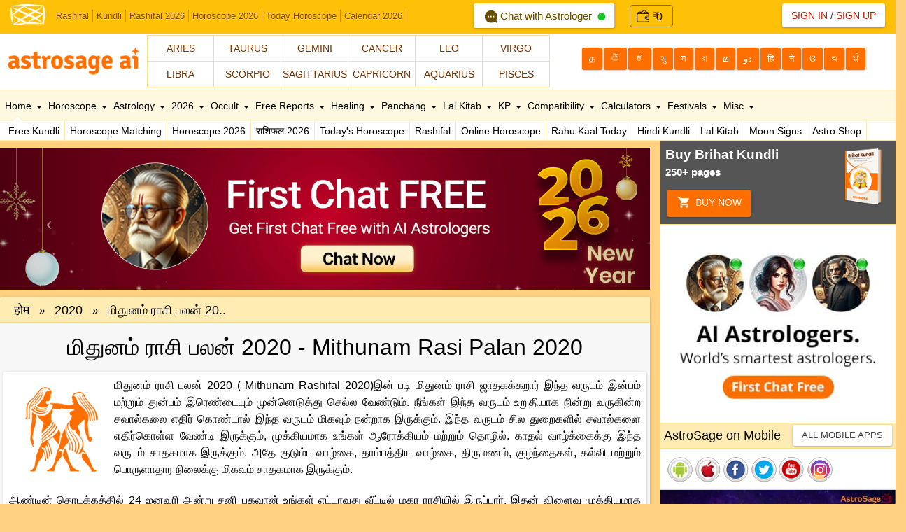

--- FILE ---
content_type: text/html; Charset=utf-8
request_url: http://www.astrosage.com/2020/mithunam-rasi-palan-2020.asp
body_size: 63651
content:

<!DOCTYPE html>
<html>
<head>
        <meta http-equiv="Content-Type" content="text/html;charset=UTF-8" />
    <meta name="viewport" content="width=device-width, initial-scale=1.0" />
    <meta name="theme-color" content="#FFC107" />
    <link rel="shortcut icon" href="/assets/ico/favicon.png" />

    <link rel="amphtml" href="https://www.astrosage.com/2020/amp/mithunam-rasi-palan-2020.asp">
    <title>மிதுனம் ராசி பலன் 2020 - Mithunam Rasi Palan 2020</title>
    <meta name="keywords" content="mithuna rasi palan, mithuna rasi 2020, 2020 mithunam rashi prediction, mithunam rashi 2020 astrology, mithunam rashi 2020 jothidam, 2020 predictions mithuna rashi" />
    <meta name="description" content="மிதுன ராசி 2020 படியுங்கள் மேலும் அறிக இந்த ஆண்டு வேலைகள், வணிகம், பணம், கல்வி, குடும்பம், சுகாதாரம் மற்றும் திருமண வாழ்க்கை ஆகியவற்றின் அடிப்படையில் எப்படி இருக்கும்?" />
    

<link rel="manifest" href="/manifest.json">
<link type="text/css" href="/dist/css/bootstrap.min.css" rel="stylesheet" />
<script type="text/javascript" src="/dist/js/jquery.min.js"></script>
<script type="text/javascript" src="/dist/js/lazyload.js"></script>




<style type="text/css">
    
    a{color:#b92204;text-decoration:none}a:focus,a:hover{color:red;text-decoration:underline}body{padding-top:0;padding-bottom:0;background-color:#ffd180;font-family:Roboto,sans-serif;font-size:15px;color:#000}body{border-left:125px solid transparent;border-right:125px solid transparent}h1,h2,h3,h4,h5,h6{font-family:Roboto,Helvetica,Arial,sans-serif}li,p{font-family:Roboto,Helvetica,Arial,sans-serif}.navbar-custom{background-color:#ffc107}.navbar-custom .navbar-nav>.active>a{background-color:#222}.navbar-custom .navbar-brand,.navbar-custom .navbar-nav>li>a{text-shadow:0 1px 1px #000}.navbar-custom .nav-r>li>a{text-shadow:0 -1px 1px rgba(0,0,0,.5)}.navbar-custom{background-color:#ffc107;border-bottom:0 solid #015b5b}.navbar-custom .navbar-brand{color:#999;padding:8px 15px 7px}.navbar-custom .navbar-brand-m{display:none}.navbar-custom .navbar-brand:focus,.navbar-custom .navbar-brand:hover{color:#fff;background-color:transparent}.navbar-custom .navbar-text{color:#999}.navbar-custom .navbar-nav>li>a{color:#999;font-size:20px;padding:19px 15px 19px}.navbar-custom .navbar-nav>li>button{margin:5px 0 0}.navbar-custom .navbar-nav>li>a:focus,.navbar-custom .navbar-nav>li>a:hover{color:#fff;background-color:transparent}.navbar-custom .navbar-nav>.active>a,.navbar-custom .navbar-nav>.active>a:focus,.navbar-custom .navbar-nav>.active>a:hover{color:#fff;background-color:#3f3738}.navbar-custom .navbar-nav>.disabled>a,.navbar-custom .navbar-nav>.disabled>a:focus,.navbar-custom .navbar-nav>.disabled>a:hover{color:#444;background-color:transparent}.navbar-custom .navbar-toggle-l{border-color:#8d3202}.navbar-custom .navbar-toggle:focus,.navbar-custom .navbar-toggle:hover{background-color:#333}.navbar-custom .navbar-toggle-l .icon-bar{background-color:#fff}.navbar-custom .navbar-nav>.open>a,.navbar-custom .navbar-nav>.open>a:focus,.navbar-custom .navbar-nav>.open>a:hover{color:#fff;background-color:#080808}.navbar-custom .navbar-nav>.dropdown>a:hover .caret{border-top-color:#fff;border-bottom-color:#fff}.navbar-custom .navbar-nav>.dropdown>a .caret{border-top-color:#644010;border-bottom-color:#644010}.navbar-custom .navbar-nav>.open>a .caret,.navbar-custom .navbar-nav>.open>a:focus .caret,.navbar-custom .navbar-nav>.open>a:hover .caret{border-top-color:#fff;border-bottom-color:#fff}@media(max-width:768px){.navbar-custom .navbar-brand{display:none}.navbar-custom .navbar-brand-m{color:#fff;font-weight:400;font-size:18px;padding:10px 0 0 60px;display:block;text-align:left}.navbar-toggle-b{position:relative;float:left;margin:12px 5px 0;background-color:transparent;border:0 solid transparent}.white,.white a{color:#fff}.navbar-custom .navbar-brand-m:focus,.navbar-custom .navbar-brand-m:hover{color:#fff;background-color:transparent;text-decoration:none}.navbar-custom .navbar-nav .open .dropdown-menu>.dropdown-header{border-color:#080808}.navbar-custom .navbar-nav .open .dropdown-menu>li>a{color:#999}.navbar-custom .navbar-nav .open .dropdown-menu>li>a:focus,.navbar-custom .navbar-nav .open .dropdown-menu>li>a:hover{color:#fff;background-color:transparent}.navbar-custom .navbar-nav .open .dropdown-menu>.active>a,.navbar-custom .navbar-nav .open .dropdown-menu>.active>a:focus,.navbar-custom .navbar-nav .open .dropdown-menu>.active>a:hover{color:#fff;background-color:#080808}.navbar-custom .navbar-nav .open .dropdown-menu>.disabled>a,.navbar-custom .navbar-nav .open .dropdown-menu>.disabled>a:focus,.navbar-custom .navbar-nav .open .dropdown-menu>.disabled>a:hover{color:#444;background-color:transparent}.sub-navbar{display:none}}.nav .caret{border-top-color:#644010;border-bottom-color:#644010}.navbar-custom .navbar-link{color:#999}.navbar-custom .navbar-link:hover{color:#fff}.navbar-nav>li>.dropdown-menu{margin-top:0;padding:0;width:300px}.navbar-toggle-l{position:relative;float:left;padding:8px 0 9px;margin-top:8px;margin-left:15px;margin-right:5px;margin-bottom:8px;background-color:transparent;border:0 solid transparent;border-radius:4px}.navbar-toggle-l .icon-bar{display:block;width:25px;height:2px;border-radius:1px}.navbar-toggle-l .icon-bar+.icon-bar{margin-top:4px}.divider1{border-bottom:1px solid #ddd}.sm-thumbnail{width:50px;height:50px;float:left;margin:5px 8px;border:1px solid #ccc;padding:3px}.sm-thumbnail64{width:64px;height:64px;border:1px solid #ccc;padding:3px}.list-item-hd{font-size:13px;font-weight:700}.list-group-item-text-sm{font-size:12px}.clear{clear:both}.sub-navbar-fixed-top{position:fixed;right:0;left:0;border-width:0 0 1px}.sub-navbar-fixed-top{top:58px;z-index:1020}.sub-navbar-nav{margin:7.5px -15px}.sub-navbar-nav>li>a{line-height:25px}.sub-navbar{min-height:20px;margin-bottom:0}.navbar-default .sub-navbar-nav>li>a{color:#666;font-size:13px;font-weight:700}.navbar-default .sub-navbar-nav{margin-top:0}.navbar-default .sub-navbar-nav>li>a:focus,.navbar-default .sub-navbar-nav>li>a:hover{color:#000;background-color:transparent}.navbar-default .sub-navbar-nav>.active>a,.navbar-default .sub-navbar-nav>.active>a:focus,.navbar-default .sub-navbar-nav>.active>a:hover{color:#000;background-color:#080808}.navbar{max-height:48px;min-height:48px;margin-bottom:0}.navbar-form{margin-top:4px}.small-text{color:#777;font-size:11px;font-weight:400}.no-padding-l{padding-left:0}.ui-zodiac a{font-size:12px}.ui-lg-box{padding:0 15px;border:10px solid #ff6f00;margin:25px;border-radius:5px;box-shadow:0 0 10px #000}.thumbnail .caption{color:#900}.thumbnail{background:#fff;border:0}.trim{-webkit-transform:translateZ(0);transform:translateZ(0)}.trim:before{content:'';position:absolute;border:#900 solid 4px;top:0;left:0;right:0;bottom:0;opacity:0;-webkit-transition-duration:.3s;transition-duration:.3s;-webkit-transition-property:opacity;transition-property:opacity}.trim:active:before,.trim:focus:before,.trim:hover:before{opacity:1}.show-grid [class^=col-]{padding-top:10px;padding-bottom:10px;background-color:#fff;border:1px solid #ddd}.show-grid img{max-width:100%;max-height:auto}.show-grid .active{border-bottom:1px solid #fff}.icon-lg{font-size:32px;vertical-align:middle}.font-lg{font-size:18px;vertical-align:middle}ul#minitabs{list-style:none;margin:0;float:right;padding:15px 0;border-bottom:0 solid #ddd;border-left:1px solid #ddd;font-weight:700;text-align:center;background:#eee;white-space:nowrap}ul#minitabs li{display:inline;padding:16px 0;border-right:1px solid #ddd}ul#minitabs a{text-decoration:none;padding:16px 25px;color:#444}ul#minitabs a#current{background:#fff;color:#900;border-bottom:1px solid #fff;padding:16px 20px}ul#minitabs a:hover{border-color:#f60;color:#666}.fav-ico{margin-right:10px;margin-top:3px}.ui-head-grid{width:100%}.ui-head-grid div{float:left}.ui-head-grid .ui-head-block-a{padding:10px 10px 0}.ui-head-grid .ui-head-block-b{color:#fff;margin:10px 10px 0 0}.ui-head-grid .ui-head-block-c{width:49%;margin:0}.ui-head-grid .ui-head-block-d{float:right;color:#fff;width:33%}.ui-zodiac{margin:20px 0 0}.ui-zodiac a:hover{color:red;text-decoration:none}.ui-zodiac a{line-height:16px;vertical-align:middle}.ui-zodiac-m{margin:0;background:#fff}.ui-zodiac-m a:hover{color:red;text-decoration:none}.ui-zodiac-m a{line-height:16px;vertical-align:middle}.ui-zodiac-m .btn-subscribe{font-size:14px;line-height:20px;height:36px;margin-top:-3px;-webkit-border-radius:0;-moz-border-radius:0;-ms-border-radius:0;-o-border-radius:0;border-radius:0;margin:-1px -3px 0}.ui-sign{padding:10px 5px;background:#fff;color:#333;margin:0 0 0 -5px;border:1px solid #ddd}.ui-sign-ico{font-size:24px;top:4px}.ui-sign1{padding:10px 5px;background:#fb025a;color:#fff;margin:0 -2px}.ui-sign-alt1{padding:10px 5px;background:#027f9e;color:#fff;margin:0 -2px}.ui-widget-dt-socl{height:32px;border-bottom:1px solid #e7e7e7}.ui-social{float:right;width:370px}.ui-social .ui-fb{float:left;height:32px;padding:6px 30px 0 10px;border-left:1px solid #e7e7e7}.ui-social .ui-twtr{float:left;height:32px;padding:5px 0 0 10px;border-left:1px solid #e7e7e7}.ui-social .ui-gpls{float:left;height:32px;padding:3px 0 0 10px;border-left:1px solid #e7e7e7}.ui-date{float:left;height:32px;padding:5px 10px 0 10px;text-align:left}.ui-language{margin:20px auto 0;float:left}.ui-language a{float:left;margin:0 2px 0 0;font-size:12px}.likebutton{width:35%;margin:0 auto;float:left}.FB-likebutton{float:left;padding:12px 0 0}.Google-likebutton{float:left;padding:3px 0 0 0}.ui-download{width:100%;padding:10px 0 10px 10px}.ui-download img{margin:10px 5px}.social-likebutton{float:left;padding:3px 0 0 0}.ui-social-icons{display:inline-block;width:36px;height:36px;margin-top:0;line-height:14px;vertical-align:text-top;background-image:url(/dist/css/social-icon.png);background-position:0 0;background-repeat:no-repeat}.tooltip{font-size:16px}.icon-twitter{background-position:-10px -6px}.icon-facebook{background-position:-61px -6px}.icon-linkedin{background-position:-114px -6px}.icon-rss{background-position:-10px -55px}.icon-insta{background-position:-10px -152px}.icon-gplus{background-position:-61px -55px}.icon-youtube{background-position:-114px -55px}.icon-android{background-position:-10px -105px}.icon-iphone{background-position:-61px -105px}.icon-windowp{background-position:-114px -105px}.ui-social-icons-sm{display:inline-block;width:20px;height:20px;margin-top:0;line-height:14px;vertical-align:text-top;background-image:url(/dist/css/social-sm-icon.png);background-position:0 0;background-repeat:no-repeat}.icon-facebook-sm{background-position:-4px -2px}.icon-twitter-sm{background-position:-28px -2px}.icon-gplus-sm{background-position:-52px -2px}.ui-breadcrumbs{text-align:left;width:100%;background:linen;border-bottom:1px solid #e7e7e7;overflow:hidden;text-overflow:ellipsis;white-space:nowrap}.ui-breadcrumbs ul{list-style:none;display:inline-table;margin:0;padding:0}.ui-breadcrumbs ul li{display:inline}.ui-breadcrumbs ul li a{display:block;float:left;height:36px;text-align:center;padding:8px 10px 4px 30px;position:relative;margin:0 1px 0 0;font-size:18px;text-decoration:none;color:#000}.ui-breadcrumbs ul li a:after{content:"";border-top:21px solid transparent;border-bottom:21px solid transparent;border-left:21px solid linen;position:absolute;right:-21px;top:0;z-index:1}.ui-breadcrumbs ul li a:before{content:"";border-top:21px solid transparent;border-bottom:21px solid transparent;border-left:21px solid #cbc9c8;position:absolute;left:0;top:0}.ui-breadcrumbs ul li:first-child a{padding:9px 10px 0 10px}.ui-breadcrumbs ul li:first-child a:before{display:none}.ui-breadcrumbs ul li:last-child a:after{display:none}.ui-breadcrumbs ul li a:hover{background:#fff}.ui-breadcrumbs ul li a:hover:after{border-left-color:#fff}.ui-home-icon{width:25%;border-right:1px solid #ffe082;border-bottom:1px solid #ffe082;float:left;padding:3px;height:54px;overflow:hidden}.ui-home-icon img{width:40px;height:40px;float:left;margin-top:3px}.ui-home-icon p{padding:8px 0 0 0;margin:0}.ui-home-text{text-align:center;font-size:14px;font-weight:500;color:#333;white-space:nowrap;text-overflow:ellipsis;overflow:hidden}.ui-home-icon-m{width:33.33%;border-right:1px solid #ffe082;border-bottom:1px solid #ffe082;float:left;padding:3px;height:56px;overflow:hidden}.ui-home-icon-m img{width:40px;height:40px;float:left;margin-top:3px}.ui-home-icon-m p{padding:8px 0 0 0;margin:0}.ui-home-text-m{text-align:center;font-size:14px;font-weight:500;color:#333;white-space:nowrap;text-overflow:ellipsis;overflow:hidden}.ui-lang{top:5px;margin-right:15px}.ui-lang-m{top:-22px}.ui-lang-m a.dropdown-toggle{margin-right:15px}.ui-lang-m a span{top:2px;font-size:24px;color:#e8b996}.ui-lang-m a i{top:2px;font-size:24px;color:#fff}.ui-lang-m a{font-size:18px}.ui-dropdown-list{max-height:400px;overflow-y:scroll;z-index:1050;overflow-x:hidden;top:40px;left:50px;width:100%;height:auto;margin:0;border-left:1px solid #ddd;border-right:1px solid #ddd;-webkit-border-radius:0!important;-moz-border-radius:0!important;-ms-border-radius:0!important;-o-border-radius:0!important;border-radius:0!important;-webkit-box-shadow:none;-moz-box-shadow:none;-ms-box-shadow:none;-o-box-shadow:none;box-shadow:none}.no-bd-r{border-right:0}.no-border-r{border-right:0}.no-border-b{border-bottom:0}.popover-footer{margin:0;font-size:14px;font-weight:700;line-height:18px}.popover-footer>a{color:#333}.ui-container{background:#fff;border:#ddd 1px solid;-moz-border-radius:3px;-khtml-border-radius:3px;-webkit-border-top-left-radius:3px;-webkit-border-top-right-radius:3px;-webkit-border-bottom-left-radius:3px;-webkit-border-bottom-right-radius:3px;border-radius:3px}.ui-box{border:#ddd 1px solid;background:#fff;-webkit-box-shadow:0 0 0 #999;-moz-box-shadow:0 0 0 #999;-moz-border-radius:3px;-khtml-border-radius:3px;-webkit-border-top-left-radius:3px;-webkit-border-top-right-radius:3px;-webkit-border-bottom-left-radius:3px;-webkit-border-bottom-right-radius:3px;border-radius:3px}.ui-large-heading h1{font-size:32px;text-shadow:0 0 0 #ccc;color:#000;line-height:32px;margin:0;padding:10px 0 15px;text-align:center;border-bottom:0 solid #e7e7e7}.ui-large-heading h2{font-family:Roboto,Helvetica,sans-serif;font-size:18px;text-shadow:0 0 0 #ccc;color:#000;line-height:32px;margin:0;padding:5px 0 5px;text-align:center;background:linen;border-bottom:1px solid #e7e7e7;-moz-border-radius:3px 3px 0 0;-khtml-border-radius:3px 3px 0 0;-webkit-border-top-left-radius:3px;-webkit-border-top-right-radius:3px;-webkit-border-bottom-left-radius:0;-webkit-border-bottom-right-radius:0;border-radius:3px 3px 0 0}.ui-large-heading h3{font-size:18px;font-weight:500;color:#900;line-height:32px;margin:0;padding:10px 0 10px;text-align:center}.ui-sub-heading h2{font-size:18px;font-weight:500;color:#000;line-height:36px;padding:0 5px;margin:0;text-align:left;background:#ffecb3;border-bottom:1px solid #ffe082;border-top:1px solid #ffe082}.ui-no-border-b h2{border-bottom:0 solid #e7e7e7}.ui-sub-heading h3{font-size:18px;font-weight:400;text-shadow:0 0 0 #ccc;color:#000;line-height:36px;margin:0;text-align:left;padding-left:16px;background:#ffecb3;border-bottom:1px solid #ffe082;-moz-border-radius:3px 3px 0 0;-khtml-border-radius:3px 3px 0 0;-webkit-border-top-left-radius:3px;-webkit-border-top-right-radius:3px;-webkit-border-bottom-left-radius:0;-webkit-border-bottom-right-radius:0;border-radius:3px 3px 0 0}.ui-sub-heading h4{font-size:18px;font-weight:400;color:#000;line-height:36px;padding:0 5px;margin:0;text-align:left;background:#ffecb3;border-bottom:1px solid #ffe082}.ui-sub-heading h4 a{line-height:16px}.ui-content{padding:5px}.ui-content p{font-size:16px;color:#000;line-height:24px; text-align:justify; font-weight:400;padding:0 0 10px}.ui-content a{color:red}.ui-content h1{font-size:32px;color:#000;line-height:40px;margin:0;padding:10px 5px 15px}.ui-content h2{font-size:24px;color:#000;line-height:40px;margin:0;padding:5px 5px 5px}.ui-img-icon{box-shadow:0 0 3px #666;border-radius:3px}h1{font-size:32px;color:#000;line-height:40px;margin:0;padding:10px 5px 15px}h2{font-size:24px;color:#000;line-height:40px;margin:0;padding:5px 5px 5px}#middle{border-left:0 solid transparent;border-right:336px solid transparent;height:1%;position:relative}#middle:after{content:'';clear:both;display:table}#container{width:100%;float:left;overflow:hidden;margin-right:-100%}#content{padding:0 0 0 30px}#sideLeft{float:left;display:none;padding:5px;background:#fff;box-shadow:0 2px 5px #666;position:relative;margin-left:-30px}#sideRight{float:right;width:336px;box-shadow:0 0 1px #999;background:#fff;margin-right:-336px;position:relative;margin-top:0}#header{height:153px;margin-top:0;position:relative;background:#fff;margin-bottom:0;border-bottom:1px solid #ffe082}#navbar.navbar_fixed{position:fixed;top:45px;width:100%;z-index:400;box-shadow:0 1px 1px #999;background:linen;height:72px}#navbar.navbar_absolute{position:absolute;top:80px;width:100%;background:#fff8e1}.ui-topnav{width:100%;height:44px;border-bottom:1px solid #ffecb3;border-top:1px solid #ffecb3}.ui-toolbar{width:100%;z-index:400;background:#fff;height:28px}.ui-menu-tl{float:left;width:100%;margin:0 auto}.ui-menu-tr{float:right;width:20%}.ui-menu-th{float:left;width:10%}#topnav ul{margin:0;padding:0;height:44px;list-style:none;position:relative}#topnav li{float:left;height:44px}#topnav li a{display:block;float:left;font-size:14px;line-height:44px;font-weight:500;color:#000;padding:0 7px;text-decoration:none;cursor:pointer}#topnav li a:hover{color:red}#topnav li span{float:left;padding:0 5px;position:absolute;right:0;left:0;top:44px;height:28px;display:none;background:#fff;color:#000;border-bottom:1px solid #ffecb3}#topnav li span a{color:#000;font-size:14px;font-weight:400;line-height:28px;border-right:1px solid #ffecb3}#topnav li:hover span{display:block}#topnav li:hover .ui-css3arrow{border-top-color:red}#topnav li:first-child span{display:block}#topnav li span a{display:inline}#topnav li span a:hover{text-decoration:underline}#topnav li.active{color:#000}.arrow,.arrow:after{position:absolute;display:block;width:0;height:0;border-color:transparent;border-style:solid}.arrow{border-width:11px}.arrow:after{border-width:10px;content:""}.bottom{top:44px}.bottom .arrow{top:-11px;right:30px;margin-left:-11px;border-bottom-color:#999;border-bottom-color:rgba(0,0,0,.25);border-top-width:0}.bottom .arrow:after{top:1px;margin-left:-10px;border-bottom-color:#fff;border-top-width:0;content:" "}.menu-arrow,.menu-arrow:after{position:absolute;display:block;width:0;height:0;border-color:transparent;border-style:solid}.menu-arrow{border-width:8px}.menu-arrow:after{border-width:7px;content:""}.menu-arrow{top:-8px;margin-left:-8px;border-bottom-color:#ffecb3;border-bottom-color:#ffecb3;border-top-width:0}.menu-arrow:after{top:1px;margin-left:-7px;border-bottom-color:#fff;border-top-width:0;content:" "}.arrow1{left:25px}.arrow2{left:110px}.arrow3{left:190px}.arrow4{left:260px}.arrow5{left:320px}.arrow6{left:400px}.arrow7{left:490px}.arrow8{left:580px}.arrow9{left:660px}.arrow10{left:750px}.arrow11{left:805px}.arrow12{left:880px}.arrow13{left:980px}.arrow14{left:1060px}.arrow15{left:1140px}.ui-tab1{margin-left:60px}.ui-tab2{margin-left:230px}.ui-tab2-1{margin-left:12%}.ui-tab2-2{margin-left:45%}.ui-tab2-3{margin-left:80%}.ui-tab-arrow-border{border-color:transparent transparent #ddd transparent;border-style:solid;border-width:10px;height:0;width:0;margin-top:-20px}.ui-tab-arrow{border-color:transparent transparent #fff transparent;border-style:solid;border-width:10px;height:0;width:0;margin-top:-19px}.ui-bubble-arrow-border{border-color:transparent transparent #ffe082 transparent;border-style:solid;border-width:10px;height:0;width:0;margin-top:-20px;margin-left:30px}.ui-bubble-arrow{border-color:transparent transparent #fff transparent;border-style:solid;border-width:10px;height:0;width:0;margin-top:-19px;margin-left:30px}.ui-css3arrow{position:relative;top:0;border-style:solid dashed dashed;border-color:transparent;border-top-color:#000;display:-moz-inline-box;display:inline-block;font-size:0;height:0;line-height:0;width:0;border-width:3px 3px 0;padding-top:1px;left:4px}.ui-margin-t{margin-top:10px}.ui-margin-b{margin-bottom:10px}.ui-margin-l{margin-left:10px}.ui-margin-r{margin-right:10px}.ui-margin-tb{margin:10px auto 10px}.ui-margin-tr{margin:10px 10px 0 0}.ui-margin-tl{margin:10px 0 0 10px}.ui-margin-lr{margin:0 10px}.ui-margin-all{margin:10px}.ui-padding-t{padding-top:10px}.ui-padding-b{padding-bottom:10px}.ui-padding-l{padding-left:10px}.ui-padding-r{padding-right:10px}.ui-padding-tb{padding:10px auto}.ui-padding-tr{padding:10px 10px 0 0}.ui-padding-tl{padding:10px 0 0 10px}.ui-padding-lr{padding:0 10px}.ui-padding-all{padding:10px}.ui-corner-tl{-moz-border-radius-topleft:3px;-webkit-border-top-left-radius:3px;border-top-left-radius:3px}.ui-corner-tr{-moz-border-radius-topright:3px;-webkit-border-top-right-radius:3px;border-top-right-radius:3px}.ui-corner-bl{-moz-border-radius-bottomleft:3px;-webkit-border-bottom-left-radius:3px;border-bottom-left-radius:3px}.ui-corner-br{-moz-border-radius-bottomright:3px;-webkit-border-bottom-right-radius:3px;border-bottom-right-radius:3px}.ui-corner-top{-moz-border-radius-topleft:3px;-webkit-border-top-left-radius:3px;border-top-left-radius:3px;-moz-border-radius-topright:3px;-webkit-border-top-right-radius:3px;border-top-right-radius:3px}.ui-corner-bottom{-moz-border-radius-bottomleft:3px;-webkit-border-bottom-left-radius:3px;border-bottom-left-radius:3px;-moz-border-radius-bottomright:3px;-webkit-border-bottom-right-radius:3px;border-bottom-right-radius:3px}.ui-corner-right{-moz-border-radius-topright:3px;-webkit-border-top-right-radius:3px;border-top-right-radius:3px;-moz-border-radius-bottomright:3px;-webkit-border-bottom-right-radius:3px;border-bottom-right-radius:3px}.ui-corner-left{-moz-border-radius-topleft:3px;-webkit-border-top-left-radius:3px;border-top-left-radius:3px;-moz-border-radius-bottomleft:3px;-webkit-border-bottom-left-radius:3px;border-bottom-left-radius:3px}.ui-corner-all{-moz-border-radius:3px;-webkit-border-radius:3px;border-radius:3px}.ui-border-top{border-top:1px solid #ddd}.ui-border-bottom{border-bottom:1px solid #ddd}.ui-border-right{border-right:1px solid #ddd}.ui-border-left{border-left:1px solid #ddd}.ui-border-all{border:1px solid #ddd}.ui-no-border-all{border:0 solid #ddd}.ui-no-border-l{border-left:0 solid #ddd}.ui-no-border-r{border-right:0 solid #ddd}.ui-no-border-t{border-top:0 solid #ddd}.ui-no-border-b{border-bottom:0 solid #ddd}.ui-thumb>img{margin-right:auto;margin-left:auto}.ui-thumb>img{display:block;height:auto;width:100%}.panel-heading h4{margin:0;padding:0}.panel-footer>p{margin:0;padding:0}.ui-shadow{-moz-box-shadow:0 0 3px #666;-webkit-box-shadow:0 0 3px #666;box-shadow:0 0 3px #666}.ui-scroll{max-height:335px;overflow-y:scroll;overflow-x:none}.ui-scroll-festival{max-height:270px;overflow-y:scroll;overflow-x:none}.list-item{position:relative;display:block;padding:10px 15px;background-color:#fff;border-bottom:1px solid #ddd;white-space:nowrap;text-overflow:ellipsis;overflow:hidden}.list-item:first-child{border-top-right-radius:4px;border-top-left-radius:4px}.list-item:last-child{margin-bottom:0;border-bottom-right-radius:4px;border-bottom-left-radius:4px;border-bottom:0 solid #ddd}.list-item>.badge{float:right}.list-item>.badge+.badge{margin-right:5px}a.list-item{color:#555}a.list-item .list-item-heading{color:#333}a.list-item:focus,a.list-item:hover{text-decoration:none;background-color:#f5f5f5}.list-item.active,.list-item.active:focus,.list-item.active:hover{z-index:2;color:#fff;background-color:#428bca;border-color:#428bca}.list-item.active .list-item-heading,.list-item.active:focus .list-item-heading,.list-item.active:hover .list-item-heading{color:inherit}.list-item.active .list-item-text,.list-item.active:focus .list-item-text,.list-item.active:hover .list-item-text{color:#e1edf7}.list-item-heading{margin-top:0;margin-bottom:5px}.list-item-text{margin-bottom:0;line-height:1.3}@media screen and (min-width:768px){.navbar-toggle-l{display:block}.sub-navbar-fixed-top{border-radius:0}.navbar-toggle-b{display:none}.sub-navbar-nav{float:left;margin:0}.sub-navbar-nav>li{float:left}.sub-navbar-nav>li>a{padding-top:5px;padding-bottom:5px}.navbar-custom .nav-r{margin-top:-5px}}.nav-tabs{border-bottom:1px solid #ddd}.nav-tabs>li{margin-bottom:0}.ui-custom-tabs li{width:33%}.ui-tabs-2 li{width:50%}.ui-tabs-2 li a{white-space:nowrap;text-overflow:ellipsis;overflow:hidden}.ui-custom-tabs li a{white-space:nowrap;text-overflow:ellipsis;overflow:hidden}.nav-stacked>li+li{margin-top:0;margin-left:0}.nav-tabs>li.active>a,.nav-tabs>li.active>a:focus,.nav-tabs>li.active>a:hover{color:#900;cursor:default;background-color:transparent;border:solid #ddd;border-width:0 1px 0 0}.nav-tabs>li>a{margin-right:0;font-size:14px;font-weight:700;line-height:1.428571429;border:solid #ddd;color:#444;text-align:center;border-width:0 1px 0 0;border-radius:0}.nav>li>a{position:relative;display:block;padding:10px 9px}.nav-tabs>li>a.no-border-r{border-right:0}.nav-tabs>li.active>a.no-border-r,.nav-tabs>li.active>a.no-border-r:focus,.nav-tabs>li.active>a.no-border-r:hover,.no-border-r{border-right:0}.ul-li ul{padding:0;margin:0;list-style:none}.ul-li li a{position:relative;display:block;padding:9px 15px;background-color:#fff;border-bottom:1px solid #ddd;white-space:nowrap;text-overflow:ellipsis;overflow:hidden;color:#555}.ul-li a:focus,.ul-li a:hover{text-decoration:none;background-color:#f5f5f5}.ul-li li.active,.ul-li li.active:focus,.ul-li li.active:hover{z-index:2;color:#fff;background-color:#428bca;border-color:#428bca}.ul-li li a.active .list-item-heading,.ul-li li a.active:focus .list-item-heading,.ul-li li a.active:hover .list-item-heading{color:inherit}.ul-li li a.active .list-item-text,.ul-li li a.active:focus .list-item-text,.ul-li li a.active:hover .list-item-text{color:#e1edf7}.ui-content .ul-li li a{color:#900}.content-area{padding:10px;line-height:2.1428571435;color:inherit}.content-area h1{line-height:1;color:#584f47}.mobile{display:block}.desktop{display:none}.content-area p{line-height:1.4}.container .content-area{border-radius:6px}.form-signin{max-width:500px;padding:0 0 1px 0;margin:0 auto;border:0 solid #ddd;box-shadow:0 0 3px #999;background:#fff;border-radius:4px}.form-signin .checkbox,.form-signin .form-signin-heading{margin-bottom:10px}.form-signin .checkbox{font-weight:400}.form-signin .form-control{position:relative;font-size:16px;height:auto;padding:15px 10px;-webkit-box-sizing:border-box;-moz-box-sizing:border-box;box-sizing:border-box}.form-signin .form-control:focus{z-index:2}.form-signin input[type=text]{margin-bottom:-1px;border:0;border-bottom:1px solid #ddd;box-shadow:none;background:0;border-bottom-left-radius:0;border-bottom-right-radius:0;border-top-left-radius:0;border-top-right-radius:0}.form-signin input[type=password]{margin-bottom:10px;border:0;border-bottom:1px solid #ddd;box-shadow:none;background:0;border-bottom-left-radius:0;border-bottom-right-radius:0;border-top-left-radius:0;border-top-right-radius:0}.form-signin .button{margin:10px 10px}.signup-btn{margin:10px 0}.fg-pass{margin:10px 0}.fg-pass a{color:#835816}.form-signup{max-width:700px;margin:0 auto;box-shadow:0 0 3px #999;padding:10px;border-radius:5px;background:#fff}.form-signup input[type=password],.form-signup input[type=text],.form-signup select{border:1px solid #ccc}.input-group .form-control,.input-group-addon-cus{display:table-cell}.input-group .form-control:not(:first-child):not(:last-child),.input-group-addon-cus:not(:first-child):not(:last-child){border-radius:0}.input-group-addon-cus{width:0;white-space:nowrap;vertical-align:middle}.input-sm-1{margin-left:-1px}.input-sm-2{margin-left:-2px}.input-sm-3{margin-left:-3px}.input-group-addon-cus{padding:0;font-size:14px;font-weight:400;line-height:1;color:#555;text-align:center;background-color:#eee;border:0 solid #ccc;border-radius:4px}@media screen and (max-width:768px){.input-group-lg-reg>.form-control,.input-group-lg-reg>.input-group-addon,.input-group-lg-reg>.input-group-btn>.btn{padding:5px 10px;font-size:14px;line-height:1.2}select.input-group-lg-reg>.form-control,select.input-group-lg-reg>.input-group-addon,select.input-group-lg-reg>.input-group-btn>.btn{height:30px;line-height:30px}textarea.input-group-lg-reg>.form-control,textarea.input-group-lg-reg>.input-group-addon,textarea.input-group-lg-reg>.input-group-btn>.btn{height:auto}.btn-lg{padding:8px 16px;font-size:14px;border-radius:4px}.content-area{padding-top:65px}.content-area h2{display:none}}@media screen and (min-width:768px){.form-signup{max-width:700px;margin:0 auto;box-shadow:0 0 3px #999;padding:30px;border-radius:5px;background:#fff}.form-signup input[type=password],.form-signup input[type=text],.form-signup select{border:1px solid #ccc}.input-group-lg-reg>.form-control,.input-group-lg-reg>.input-group-addon,.input-group-lg-reg>.input-group-btn>.btn{height:45px;padding:10px 16px;font-size:18px;line-height:1.2}select.input-group-lg-reg>.form-control,select.input-group-lg-reg>.input-group-addon,select.input-group-lg-reg>.input-group-btn>.btn{height:45px;line-height:45px}textarea.input-group-lg-reg>.form-control,textarea.input-group-lg-reg>.input-group-addon,textarea.input-group-lg-reg>.input-group-btn>.btn{height:auto}}.label-clr{color:#c6b08d}select.input-lg{color:#c6b08d}.label-lg{font-size:17px}.mandatory{color:red;padding:0 0 0 4px}.divider{background:url(/images/divider1.png) no-repeat center;height:1px;margin:10px 0 15px}.form-box{padding:15px 15px 15px 15px;border:1px solid #ddd}.ui-form-widget{max-width:750px;margin:0 auto 10px;box-shadow:0 0 10px #000;border:10px solid #ff6f00;padding:0 30px 30px;border-radius:3px;background:rgba(255,248,225,.55)}.ui-form-widget-nobr{max-width:750px;margin:0 auto;box-shadow:0 0 0 #999;padding:0 30px 30px;border-radius:0;background:#fff}h2{color:#584f47}.maroon{color:#c00}.margin-b{margin-bottom:10px}.margin-t{margin-top:10px}.margin-l{margin-left:7px}.margin-r{margin-right:7px}#fb-popup2{font-family:arial;position:fixed;bottom:20px;background:#fff;right:-300px;margin-left:-150px;width:285px;z-index:5;height:170px;border:1px solid #525252;box-shadow:5px 0 15px #b3b3b3,0 5px 15px #b3b3b3,-5px 0 15px #b3b3b3,0 -5px 15px #b3b3b3}#fb-popup2{display:none}#fb-content2{padding:30px 0 0 40px}#fb-buttons2 a{padding:0 10px;display:inline-block}#fb-buttons2 a#fb-close2{padding-right:32px;background:url(http://3.bp.blogspot.com/-62sOEXueJJ8/Ub8NLEnlGpI/AAAAAAAAD3g/2A8nAV6XH1c/s1600/close_2.png) no-repeat right center}#fb-dont-show-again2{line-height:14px;border-right:1px solid #ccbaca;height:14px}#fb-buttons2{text-align:center;background:#fff7e7;height:41px;border-top:10px solid #a52000;line-height:41px;font-size:14px;border-bottom:1px solid #e3e3e3}#fb-buttons2 a{color:#ccbaca;text-decoration:none}#fb-content2 h3{font-size:16px}.ui-rdo input[type=radio]{display:none}.ui-rdo input[type=radio]+label{color:#835816;font-size:15px;font-weight:700;text-shadow:0 1px 0 #ffffe7;margin-top:4px}.ui-rdo input[type=radio]+label span{display:inline-block;width:30px;height:30px;margin:0 4px 0 0;vertical-align:middle;background:url(/dist/css/radio-checkbox.png) -78px top no-repeat;cursor:pointer}.ui-rdo input[type=radio]:checked+label span{background:url(/dist/css/radio-checkbox.png) -46px top no-repeat}.ui-chk{margin:10px 0 0 0}.ui-chk input[type=checkbox]{display:none}.ui-chk input[type=checkbox]+label{color:#835816;font-size:15px;font-weight:700;text-shadow:0 1px 0 #ffffe7;margin-top:4px}.ui-chk input[type=checkbox]+label span{display:inline-block;width:20px;height:20px;margin:0 4px 0 0;vertical-align:middle;background:url(/dist/css/radio-checkbox.png) -46px top no-repeat;cursor:pointer}.ui-chk input[type=checkbox]:checked+label span{background:url(/dist/css/radio-checkbox.png) -70px top no-repeat}.tooltip-inner-cus .tooltip-inner{width:250px}.tooltip-inner{max-width:100%;padding:5px 8px;background-color:#ff6f00}.tooltip.top .tooltip-arrow{border-top-color:#ff6f00}.tooltip.top-left .tooltip-arrow{border-top-color:#ff6f00}.tooltip.top-right .tooltip-arrow{border-top-color:#ff6f00}.tooltip.right .tooltip-arrow{border-right-color:#ff6f00}.tooltip.in{opacity:1}.btn-action{color:#644010;background:#ffc75c;-webkit-border-radius:3px;-moz-border-radius:3px;-ms-border-radius:3px;-o-border-radius:3px;border-radius:3px;text-transform:uppercase;font-weight:700;-webkit-transition:background .1s ease-in-out;-moz-transition:background .1s ease-in-out;transition:background .1s ease-in-out}.btn-action:hover{background:#f8b83f;text-decoration:none}.btn-action.active,.btn-action.disabled,.btn-action:active,.btn-action:focus,.btn-action:hover,.btn-action[disabled]{color:#644010;background-color:#feb443;-webkit-box-shadow:inset 0 2px 13px 2px #e49b30;-moz-box-shadow:inset 0 2px 13px 2px #e49b30;-ms-box-shadow:inset 0 2px 13px 2px #e49b30;-o-box-shadow:inset 0 2px 13px 2px #e49b30;box-shadow:inset 0 2px 13px 2px #e49b30}.ui-app-content a:hover{text-decoration:underline}.ui-app-heading h2{text-decoration:none;border-bottom:1px solid #ddd;font-size:16px;line-height:30px;color:#c00;font-weight:700;margin:0;font-family:Verdana}.ui-app-heading h2 a{text-decoration:none;font-size:16px;color:#c00}.ui-app-heading h2 a:hover{text-decoration:underline}.ui-app-more{padding:5px}.ui-app-more a{color:red;text-align:right}.ui-ad-asmarriage img{-webkit-transition:all .9s;transition:all .9s;border:0 solid transparent}.ui-ad-asmarriage:hover img{-webkit-box-shadow:0 0 20px #f9da06;-moz-box-shadow:0 0 20px #f9da06;box-shadow:0 0 20px #f9da06;border:0 solid #f9da06}.zodiac-icon{position:relative;display:inline-block;font-family:zodiac;-webkit-font-smoothing:antialiased;font-style:normal;font-weight:800;line-height:1}.zodiacicon-aquarius:before{content:"a"}.zodiacicon-pisces:before{content:"b"}.zodiacicon-aries:before{content:"c"}.zodiacicon-taurus:before{content:"d"}.zodiacicon-gemini:before{content:"e"}.zodiacicon-cancer:before{content:"f"}.zodiacicon-leo:before{content:"g"}.zodiacicon-virgo:before{content:"h"}.zodiacicon-libra:before{content:"i"}.zodiacicon-scorpio:before{content:"j"}.zodiacicon-sagittarius:before{content:"k"}.zodiacicon-capricorn:before{content:"l"}.ui-punch-hdg{background:#f99071}.ui-ad-bg{background:#fff}.ui-language .min-screen{display:none}.ui-language .lg-screen{display:block}.ui-thumb-l{margin:0 5px 0 0;float:left}.fav-ico{color:#fff}.fav-ico span{font-size:24px}.ui-mobile-container{background:#fff}.bg-white{background:#fff}.ios{height:1000px}.show-hide{display:block}.show-hide1{display:block}.as-fst-wrapp{margin:30px 30px 40px 30px}.as-fst-box{background:#fbd592;height:245px;border:1px solid #ddd;margin:0 auto 0;box-shadow:0 0 5px #000;width:100%}.as-fst-box p{color:#644010;font-size:16px;text-align:left}.as-fst-box ul li{color:#644010;font-size:15px;text-align:left}.as-fst-left{float:left;background:url(/festival/css/roll-left.png) no-repeat;width:74px;height:334px;margin-top:-45px;margin-left:-30px}.as-fst-right{background:url(/festival/css/roll-right.png) no-repeat;width:74px;height:334px;margin-top:-45px;float:right;margin-right:-30px}.as-fst-divider{border-left:1px solid #ebbd6e;height:243px;margin:0 5px}.as-fst-title-h1{font-size:28px;color:#644010;font-weight:700;text-align:center;margin:0;padding:10px 0 10px 0}.as-fst-title-h2{font-size:60px;color:red;text-align:center;margin:15px auto 15px;padding:0}.as-fst-title-h2 sup{font-size:40px}.as-fst-title-h3{font-size:20px;line-height:35px;padding:0;margin:0;color:#644010;text-align:center}.ui-padding-tb{padding-bottom:10px;padding-top:10px}.as-fst-box .table tbody>tr>td{border-top:0 solid #ddd;padding:0}.AscTopHead span{color:#000;float:right;font-size:12px;margin:5px 5px 0 0}@media(max-width:1024px){.ui-breadcrumbs ul li a{height:32px;padding:8px 5px 4px 20px;font-size:16px}.ui-breadcrumbs ul li a:after{border-top:19px solid transparent;border-bottom:19px solid transparent;border-left:19px solid linen;right:-19px}.ui-breadcrumbs ul li a:before{border-top:19px solid transparent;border-bottom:19px solid transparent;border-left:19px solid #cbc9c8}.ui-breadcrumbs ul li:first-child a{padding:6px 10px 0 10px}}@media(max-width:320px){.ui-breadcrumbs ul li a{height:32px;padding:8px 5px 4px 20px;font-size:16px}.ui-breadcrumbs ul li a:after{border-top:19px solid transparent;border-bottom:19px solid transparent;border-left:19px solid linen;right:-19px}.ui-breadcrumbs ul li a:before{border-top:19px solid transparent;border-bottom:19px solid transparent;border-left:19px solid #cbc9c8}.ui-breadcrumbs ul li:first-child a{padding:6px 10px 0 10px}.ui-breadcrumbs ul li:last-child a{display:none}.ui-widget-dt-socl{height:32px;border-bottom:1px solid #e7e7e7}.ui-social{float:right;width:100%}.ui-social .ui-fb{float:left;height:32px;padding:6px 20px 0 30px;border-bottom:1px solid #e7e7e7;border-left:0}.ui-social .ui-twtr{float:left;height:32px;padding:5px 18px 0 10px;border-bottom:1px solid #e7e7e7}.ui-social .ui-gpls{display:none}.ui-date{float:left;height:32px;padding:5px 10px 0 10px;text-align:left;font-size:12px}}@media screen and (max-width:1024px){.ui-sign{padding:10px 4px;font-size:13px}.ui-zodiac a{padding:10px 4px;font-size:13px;line-height:8px}.ui-sign-ico{font-size:15px;top:1px}.ui-punch-hdg{display:none}.ui-dropdown-login{width:300px}.ui-lang-m{top:5px}.navbar-header{float:none}#topnav li a{font-size:14px;padding:0 4px}#topnav li span{white-space:nowrap;text-overflow:ellipsis;overflow:hidden}.arrow1{left:25px}.arrow2{left:85px}.arrow3{left:170px}.arrow4{left:240px}.arrow5{left:290px}.arrow6{left:360px}.arrow7{left:460px}.arrow8{left:540px}.arrow9{left:610px}.arrow10{left:690px}.arrow11{left:745px}.arrow12{left:810px}.arrow13{left:900px}.arrow14{left:980px}.arrow15{left:1060px}#middle{border-right:336px solid transparent}#sideRight{margin-right:-336px}.ui-head-grid .ui-head-block-c{width:40%;margin:0}.ui-head-grid .ui-head-block-d{float:right;color:#fff;width:35%}.ui-zodiac{margin:5px 0 0}}@media screen and (max-width:768px){.ui-sign-ico{font-size:15px;top:1px;display:none}.ui-sign{line-height:39px}.ui-head-grid .ui-head-block-c{float:none;width:100%;padding-top:0;margin:0 auto}.ui-zodiac{display:none}.ui-language{display:none}.ui-lang-m{top:-22px}.navbar-header{float:none}.ui-vdo-container{position:relative;padding-bottom:60%;height:0}.ui-vdo-container iframe{position:absolute;top:0;left:0;width:100%;height:100%}img{display:inline-block;vertical-align:middle;max-height:100%;max-width:100%}.show-hide{display:none}.btn-group.open .dropdown-toggle{-webkit-box-shadow:inset 0 0 0 rgba(0,0,0,.125);box-shadow:inset 0 0 0 rgba(0,0,0,.125)}.btn-group.open .dropdown-toggle span{color:#fff}.ui-dropdown-login{top:37px;width:300px}.ui-dropdown-login>h3{margin:0}.ui-dropdown-login{padding:0}.ui-dropdown-login a{font-size:inherit}.pull-right>.ui-dropdown-login{right:-17px}.likebutton{width:38%;white-space:nowrap;text-overflow:ellipsis;overflow:hidden}#fb-content2{padding:10px 0 0 40px}.as-fst-wrapp{margin:5px 5px 5px 5px}.as-fst-box{height:100%;border:0 solid #ddd;margin:0 auto 0;box-shadow:0 0 0 #000}.as-fst-box p{font-size:13px}.as-fst-box ul{margin:0;padding-left:18px}.as-fst-left{display:none}.as-fst-right{display:none}.as-fst-divider{border-left:0 solid #ebbd6e;height:100%;margin:0}.as-fst-title-h1{font-size:18px;padding:0}.as-fst-title-h2{font-size:30px;margin:0 auto 0;padding:0}.as-fst-title-h2 sup{font-size:20px}.as-fst-title-h3{font-size:18px;line-height:28px}}@media screen and (max-width:992px){.ui-zodiac a{padding:10px 4px;font-size:11px;line-height:8px;font-weight:400}}@media screen and (min-width:768px){.content-area{padding-top:50px;padding-bottom:20px}.mobile{display:none}.desktop{display:block}.sub-content-area{padding-top:94px;padding-bottom:0}.container .content-area{padding-right:60px;padding-left:60px}.content-area h1{font-size:38px;color:#584f47}.navbar-form{padding:0 0 0 10px}.ui-lang{margin-right:5px}}@media screen and (max-width:1280px){.ui-language .min-screen{display:block}.ui-language .lg-screen{display:none}.ui-sign-ico{padding:0 3px;font-size:15px}.ui-sign{padding:10px 4px;font-size:13px}.ui-zodiac a{padding:10px 2px;font-size:11px;font-weight:400;line-height:8px}.ui-toplinks #asMarriage{display:none}.ui-toplinks #kSoftware{display:none}}@media(max-width:1340px){.ui-toplinks{font-size:13px}}@media screen and (min-width:1281px) and (max-width:1359px){.ui-zodiac a{padding:10px 4px;font-size:13px;line-height:8px}.ui-language a{float:left;margin:0 3px 0 0}.ui-head-grid .ui-head-block-a{padding:10px 5px 0 0}}@media screen and (max-width:1366px){.ui-language a{font-size:13px; padding:6px 9px;}}@media screen and (max-width:1680px){.ui-language .min-screen{display:block}.ui-language .lg-screen{display:none}}@media screen and (max-width:1100px){.likebutton{width:30%;white-space:nowrap;text-overflow:ellipsis;overflow:hidden}#topnav li a{font-size:14px;padding:0 4px}.search-input{width:250px}.ui-sign-ico{display:none}#topnav li span{white-space:nowrap;text-overflow:ellipsis;overflow:hidden}#festivals{display:none}}@media screen and (max-width:1024px){.likebutton{width:30%;white-space:nowrap;text-overflow:ellipsis;overflow:hidden}.search-input{width:200px}}@media screen and (max-width:992px){.likebutton{width:30%;white-space:nowrap;text-overflow:ellipsis;overflow:hidden}.ui-zodiac a{padding:10px 2px;font-size:11px;line-height:8px;font-weight:400}}@media screen and (min-width:1280px) and (max-width:1366px){.search-input{width:200px}}@media screen and (min-width:1099px) and (max-width:1279px){.search-input{width:200px}}@media screen and (min-width:769px) and (max-width:1023px){.search-input{width:170px}}@media screen and (min-width:1025px) and (max-width:1099px){.ui-head-grid .ui-head-block-c{width:35%}.ui-head-grid .ui-head-block-d{width:40%}.ui-zodiac{margin:5px 0 0}}@media screen and (min-width:769px) and (max-width:992px){.ui-head-grid .ui-head-block-c{width:35%}.ui-head-grid .ui-head-block-d{width:35%}.ui-zodiac{margin:5px 0 0}.ui-toplinks a{font-size:12px}}@media screen and (max-width:900px){.likebutton{width:30%;white-space:nowrap;text-overflow:ellipsis;overflow:hidden}.search-input{width:150px}.ui-head-grid .ui-head-block-a{padding:5px 5px 0}.ui-sign{font-size:12px}.ui-zodiac a{padding:10px 2px;font-size:9px;line-height:8px;font-weight:400}}@media screen and (max-width:800px){.likebutton{width:30%;white-space:nowrap;text-overflow:ellipsis;overflow:hidden}.search-input{width:150px}.ui-zodiac a{padding:10px 2px;font-size:10px;line-height:8px;font-weight:400}}@media screen and (min-width:800px){.container{max-width:780px}}@media screen and (min-width:900px){.container{max-width:880px}}@media screen and (min-width:1024px){.container{max-width:1000px}}@media screen and (min-width:1100px){.container{max-width:1080px}.ui-head-grid .ui-head-block-c{width:45%}.ui-head-grid .ui-head-block-d{width:35%}.ui-zodiac{margin:5px 0 0}}@media screen and (min-width:1200px){.container{max-width:1180px}}@media screen and (min-width:1280px){.container{max-width:1260px}}@media screen and (min-width:1360px){.container{max-width:1340px}.ui-head-grid .ui-head-block-c{width:45%}.ui-head-grid .ui-head-block-d{width:36%}.ui-zodiac{margin:5px 0 0}}@media screen and (min-width:1680px){.container{max-width:1660px}.ui-head-grid .ui-head-block-d{width:40%}}@media screen and (min-width:1920px){.container{max-width:1900px}.ui-head-grid .ui-head-block-c{width:40%}.ui-head-grid .ui-head-block-d{width:43%}.ui-zodiac{margin:5px 0 0}}@media screen and (min-width:3286px){.container{max-width:3260px}}@media screen and (max-width:768px){.ui-app-row .ui-app-box{float:none;width:100%;margin:10px 0}#navbar{display:none}div.ui-sign-img li{text-align:center}div.ui-sign-img a{margin-bottom:10px;display:inline-block}#header{height:50px;margin-top:0}.form-group{margin-bottom:3px}.logo{display:none}.topad-sec{display:none}.astrologer-iframe{display:none}.ui-home-icon img{width:40px;height:40px;float:none;margin-top:3px}.ui-home-icon p{padding:8px 0 0 0;margin:0}.ui-home-text{clear:both;white-space:inherit;text-overflow:none;overflow:inherit}.ui-home-icon-m{width:33.33%;float:left;padding:3px;height:120px;overflow:hidden}.ui-home-icon-m img{width:60px;height:60px;float:none;margin-top:3px}.ui-home-icon-m p{padding:8px 0 0 0;margin:0}.ui-home-text-m{clear:both;white-space:inherit;text-overflow:none;overflow:inherit}.navbar-form{padding:7px 20px;margin-top:0;border-top:0;-webkit-box-shadow:none;box-shadow:none;margin:0}.gpls{display:none}.ui-form-widget-nobr{padding:0}h1{font-size:24px}#middle{border-right:0 solid transparent;border-left:0 solid transparent}#sideRight{clear:both;float:none;width:97%;margin:0 10px;padding:0 0 10px}.col-lg-1,.col-lg-10,.col-lg-11,.col-lg-12,.col-lg-2,.col-lg-3,.col-lg-4,.col-lg-5,.col-lg-6,.col-lg-7,.col-lg-8,.col-lg-9,.col-md-1,.col-md-10,.col-md-11,.col-md-12,.col-md-2,.col-md-3,.col-md-4,.col-md-5,.col-md-6,.col-md-7,.col-md-8,.col-md-9,.col-sm-1,.col-sm-10,.col-sm-11,.col-sm-12,.col-sm-2,.col-sm-3,.col-sm-4,.col-sm-5,.col-sm-6,.col-sm-7,.col-sm-8,.col-sm-9,.col-xs-1,.col-xs-10,.col-xs-11,.col-xs-12,.col-xs-2,.col-xs-3,.col-xs-4,.col-xs-5,.col-xs-6,.col-xs-7,.col-xs-8,.col-xs-9{padding-right:5px;padding-left:5px}.row{margin-right:-5px;margin-left:-5px}.form-horizontal .form-group{margin-right:-5px;margin-left:-5px}.ui-scroll{max-height:100%;overflow-y:hidden;overflow-x:none;margin-bottom:20px}.ui-scroll-festival{max-height:100%;overflow-y:hidden;overflow-x:none;margin-bottom:20px}.ui-form-widget{max-width:100%;margin:5px;box-shadow:0 1px 2px 0 rgba(0,0,0,.16),0 1px 5px 0 rgba(0,0,0,.12);padding:0 5px 10px;border-radius:3px;background:#fff;border:0}.form-control{color:#555;border:1px solid #888;border-radius:3px;-webkit-box-shadow:inset 0 0 0 rgba(0,0,0,.075);box-shadow:inset 0 0 0 rgba(0,0,0,.075)}}@media screen and (max-width:480px){.ui-corner-right{-moz-border-radius-topright:0;-webkit-border-top-right-radius:0;border-top-right-radius:0;-moz-border-radius-bottomright:0;-webkit-border-bottom-right-radius:0;border-bottom-right-radius:0}.ui-corner-left{-moz-border-radius-topleft:0;-webkit-border-top-left-radius:0;border-top-left-radius:0;-moz-border-radius-bottomleft:0;-webkit-border-bottom-left-radius:0;border-bottom-left-radius:0}.ui-head-grid .ui-head-block-c{float:none;width:100%;padding-top:0;margin:0 auto}#sideRight{width:96%}.ui-content h1{font-size:24px;line-height:36px;padding:10px 5px 10px}.ui-content h2{font-size:26px;line-height:32px} .ui-content h3 {font-size:20px;line-height:26px; font-weight:bold;} .form-box{padding:5px;border:0 solid #ddd}.fix-width{max-width:300px;overflow:hidden;text-overflow:ellipsis;white-space:nowrap}}@media screen and (max-width:320px){.btn-min{padding:5px 5px;font-size:14px}#sideRight{width:93%}.form-box{padding:5px;border:0 solid #ddd}.fix-width{max-width:280px;overflow:hidden;text-overflow:ellipsis;white-space:nowrap}.nav>li>a{padding:10px 5px}}@media only screen and (min-device-width :319px) and (max-device-width :480px){.ui-social{float:right;width:100%}.ui-social .ui-fb{float:left;height:32px;padding:6px 10px 0 10px;border-bottom:1px solid #e7e7e7;border-left:0}.ui-social .ui-twtr{float:left;height:32px;padding:5px 10px 0 10px;border-bottom:1px solid #e7e7e7}.ui-social .ui-gpls{float:left;height:32px;padding:3px 10px 0 10px;border-bottom:1px solid #e7e7e7}.ui-date{float:left;height:32px;padding:5px 10px 0 10px;text-align:left;font-size:12px}iframe{width:100%}.form-box{padding:5px;border:0 solid #ddd}}@media(min-width:800px){.container{max-width:780px}}@media(min-width:900px){.container{max-width:880px}}@media(min-width:1024px){.container{max-width:1000px}}@media(min-width:1100px){.container{max-width:1080px}}@media(min-width:1200px){.container{max-width:1180px}}@media(min-width:1280px){.container{max-width:1260px}}@media(min-width:1360px){.container{max-width:1340px}}@media(min-width:1680px){.container{max-width:1660px}}@media(min-width:1920px){.container{max-width:1900px}}@media(min-width:3286px){.container{max-width:3260px}}@media(max-width:1680px){body{border-left:80px solid transparent;border-right:80px solid transparent}.show-hide1{display:none}}@media(max-width:1366px){body{border-left:50px solid transparent;border-right:50px solid transparent}}@media(max-width:1280px){body{border-left:60px solid transparent;border-right:60px solid transparent}}@media(max-width:1100px){.ui-language{margin:5px auto 0}}@media(max-width:1024px){body{border-left:50px solid transparent;border-right:50px solid transparent}.ui-lg-box{padding:0 15px;border:1px solid #ddd;margin:0;border-radius:5px;box-shadow:0 0 0 #000}.caption h3{font-size:12px}}.fixed-text{overflow:hidden;text-overflow:ellipsis;white-space:nowrap}.equalHeightDiv .fixed-text{padding-top:5px}.nav-tabs.nav-justified>li>a>.thumbnail{background:0 0}.sub-navbar-m{min-height:20px;background:#fff}.sub-navbar-m li{border-right:1px solid #ffe082;border-bottom:0}.col-lg-9{min-height:0}.ui-lang-list{left:-20px}.ui-lang-list a{font-size:18px}.custom-header-bg{background:#ffecb3;-moz-border-radius:3px 3px 0 0;-khtml-border-radius:3px 3px 0 0;-webkit-border-top-left-radius:3px;-webkit-border-top-right-radius:3px;-webkit-border-bottom-left-radius:0;-webkit-border-bottom-right-radius:0;border-radius:3px 3px 0 0}.custom-footer-bg{background:#fff8e1;-moz-border-radius:0 0 3px 3px;-khtml-border-radius:0 0 3px 3px;-webkit-border-top-left-radius:0;-webkit-border-top-right-radius:0;-webkit-border-bottom-left-radius:3px;-webkit-border-bottom-right-radius:3px;border-radius:0 0 3px 3px}.active-nav{-webkit-transform:translateZ(0);transform:translateZ(0)}.active-nav:before{content:'';position:absolute;border-bottom:#fff solid 1px;top:0;left:0;right:0;bottom:-1px;opacity:1;-webkit-transition-duration:.3s;transition-duration:.3s;-webkit-transition-property:opacity;transition-property:opacity}.active-nav:active:before,.active-nav:focus:before,.active-nav:hover:before{opacity:1}.as-sharing-container{position:fixed;top:300px;right:0;left:auto;display:inline-block;margin:0;padding:0;z-index:11100;overflow:hidden;width:48px}.as-sharing-container .sharing-item{width:48px;height:48px;text-align:center;cursor:pointer;-webkit-box-shadow:2px 0 2px 0 rgba(0,0,0,.5);-moz-box-shadow:2px 0 1px 0 rgba(0,0,0,.5);box-shadow:2px 0 1px 0 rgba(0,0,0,.5)}.as-sharing-container .sharing-item:hover{width:48px;-webkit-transition:all .3s ease;-moz-transition:all .3s ease;-o-transition:all .3s ease;transition:all .3s ease}.as-sharing-container .sharing-img{display:inline-block;margin:auto;margin-top:8px;width:32px;height:32px;background-image:url(icons/sharing.jpg)}.as-sharing-container .sharing-wa{background-color:#2fb601}.as-sharing-container .sharing-wa .sharing-img{background-position:0 -255px}.as-sharing-container .sharing-fb{background-color:#305891}.as-sharing-container .sharing-fb .sharing-img{background-position:0 0}.as-sharing-container .sharing-gp{background-color:#ce4d39}.as-sharing-container .sharing-gp .sharing-img{background-position:0 -32px}.as-sharing-container .sharing-tw{background-color:#2ca8d2}.as-sharing-container .sharing-tw .sharing-img{background-position:0 -64px}.as-sharing-container .sharing-li{background-color:#4498c8}.as-sharing-container .sharing-li .sharing-img{background-position:0 -96px}.as-sharing-container .sharing-pt{background-color:#cd2129}.as-sharing-container .sharing-pt .sharing-img{background-position:0 -128px}.as-sharing-container .sharing-mail{background-color:#ccc}.as-sharing-container .sharing-mail .sharing-img{background-position:0 -161px}.as-sharing-open{position:fixed;right:0;top:252px;cursor:pointer;width:28px;height:28px;z-index:50;text-align:center;line-height:28px;-webkit-box-shadow:2px 0 1px 0 rgba(0,0,0,.5);-moz-box-shadow:2px 0 1px 0 rgba(0,0,0,.5);box-shadow:2px 0 1px 0 rgba(0,0,0,.5)}.as-sharing-close{position:fixed;right:0;top:252px;cursor:pointer;width:48px;height:48px;z-index:50;text-align:center;line-height:48px;-webkit-box-shadow:2px 0 1px 0 rgba(0,0,0,.5);-moz-box-shadow:2px 0 1px 0 rgba(0,0,0,.5);box-shadow:2px 0 1px 0 rgba(0,0,0,.5)}.as-sharing-open{display:none;background:#800;color:#fff}.as-sharing-close{background:#fff;color:#900}@font-face{font-family:FontAwesome;src:url(/dist/fonts/fontawesome-webfont.eot?v=4.2.0);src:url(/dist/fonts/fontawesome-webfont.eot?#iefix&v=4.2.0) format('embedded-opentype'),url(/dist/fonts/fontawesome-webfont.woff?v=4.2.0) format('woff'),url(/dist/fonts/fontawesome-webfont.ttf?v=4.2.0) format('truetype'),url(/dist/fonts/fontawesome-webfont.svg?v=4.2.0#fontawesomeregular) format('svg');font-weight:400;font-style:normal}.fa{display:inline-block;font:normal normal normal 14px/1 FontAwesome;font-size:inherit;text-rendering:auto;-webkit-font-smoothing:antialiased;-moz-osx-font-smoothing:grayscale}.fa-share-alt:before{content:"\f1e0"}@media(max-width:768px){.as-sharing-open{display:block;background:#800;color:#fff}.as-sharing-close{display:none;background:#fff;color:#900}.as-sharing-container{right:-100px}.height-alt{height:130px}ul#minitabs{list-style:none;margin:0;float:none;padding:16px 0;border-bottom:0 solid #ddd;border-left:1px solid #ddd;font-weight:700;text-align:center;background:#eee;white-space:normal}ul#minitabs li{display:inline;padding:16px 0;border-right:1px solid #ddd}ul#minitabs a{text-decoration:none;padding:16px 5px;color:#444}ul#minitabs a#current{background:#fff;color:#900;border-bottom:1px solid #fff;padding:16px 5px}ul#minitabs a:hover{border-color:#f60;color:#666}.ui-lg-box{padding:0;border:0 solid #ddd;margin:0;border-radius:0;box-shadow:0 0 0 #000}.caption h4{font-size:13px;font-weight:700}}.ui-lnheight{line-height:1.4}@media(max-width:1360px){#feedbk{display:none}}.equalHeight{height:230px}.breadcrumb-custom{padding:8px 15px;list-style:none;background-color:#fff;border:1px solid #ddd;border-radius:3px}.breadcrumb-custom>li>a{font-size:16px}.breadcrumb-custom>li{display:inline-block}.breadcrumb-custom>li:first-child+li:before{content:""}.breadcrumb-custom>li+li:before{padding:0 5px;color:#444;content:"/\00a0"}.breadcrumb-custom>.active{color:#999}#v-nav{height:100%;margin:auto}#v-nav>ul{float:left;width:210px;display:block;position:relative;top:0;border:1px solid #ddd;border-right-width:0;margin:auto 0!important;padding:0}#v-nav>ul>li{list-style-type:none;display:block;text-shadow:0 1px 1px #f2f1f0;font-size:1.11em;position:relative;border-right-width:0;border-bottom:1px solid #ddd;margin:auto;padding:10px 15px!important;background:#f5f5f5;background:-moz-linear-gradient(top,#fff 0,#f2f2f2 100%);background:-webkit-gradient(linear,left top,left bottom,color-stop(0,#fff),color-stop(100%,#f2f2f2));background:-webkit-linear-gradient(top,#fff 0,#f2f2f2 100%);background:-o-linear-gradient(top,#fff 0,#f2f2f2 100%);background:-ms-linear-gradient(top,#fff 0,#f2f2f2 100%);background:linear-gradient(top,#fff 0,#f2f2f2 100%)}#v-nav>ul>li.current{color:#000;z-index:10;background:#fff;position:relative;margin-right:-1px;border-right:1px solid #ffc}#v-nav>ul>li.current:before{content:'';position:absolute;top:0;left:210px;width:0;height:0;border:22px solid transparent;border-left:15px solid #ddd}#v-nav>ul>li.current:after{content:'';position:absolute;top:0;left:209px;width:0;height:0;border:22px solid transparent;border-left:15px solid #fff}#v-nav>ul>li.first.current{border-bottom:1px solid #ddd}#v-nav>ul>li.last{border-bottom:none}#v-nav>div.tab-content{margin-left:210px;border:1px solid #ddd;background-color:#fff;min-height:380px;position:relative;z-index:9;padding:12px;padding:5px 25px}#v-nav>div.tab-content>h2{border-bottom:1px dotted #eeeded;padding-top:0;padding-bottom:5px;margin-bottom:10px}.ui-box-alt{padding:0 0;border:1px solid #ddd;margin:0;border-radius:3px;box-shadow:0 0 0 #000}.ui-padding-lr-15{padding-left:15px;padding-right:15px}.navmenu-custom{padding:0 0;list-style:none;background-color:linen;border:1px solid #ecd6bf;margin:0;border-radius:3px}.navmenu-custom>li>a{font-size:16px;font-weight:700}.navmenu-custom>li{display:inline-block;padding:8px 10px;border-right:1px solid #ecd6bf}.navmenu-custom>.active{background:#b33303;margin-bottom:-1px}.navmenu-custom>.active a{color:#fff}.navmenu-custom>.active:first-child{border-radius:3px 0 0 3px}.navmenu-custom>li:hover{background:#b33303}.navmenu-custom>li:hover a{color:#fff}.text-justify{text-align:justify}.share-widget{margin:10px}.share-widget a{font-size:20px;color:#fff}.share-widget a i{font-size:24px;color:#fff}.share-widget-sm a{font-size:15px;color:#fff}.btn-whatsapp{color:#fff;background-color:#39b928;border:1px solid #1ea113;border-radius:3px}.btn-whatsapp.active,.btn-whatsapp.disabled,.btn-whatsapp:active,.btn-whatsapp:focus,.btn-whatsapp:hover,.btn-whatsapp[disabled]{color:#fff;background-color:#1ea113}.ui-appbox .appbox{box-shadow:0 0 2px #999;margin-bottom:20px;text-align:left}.ui-appbox h4{white-space:nowrap;overflow:hidden}.ui-appbox h2{background:#f9f9f9;border-top:1px solid #eee;border-bottom:1px solid #eee;margin-bottom:5px;text-align:center}.appbox img{padding-bottom:10px}.appbox p{text-align:left;padding:0 10px}.appbox a{background:#f2f2f2;border:1px solid #ddd;text-decoration:none;display:inline-block;padding:6px 8px;border-radius:3px;color:#333}.appbox a:hover{background:#ff6000;color:#fff;border:1px solid #ff6000}.downloadRight{padding-bottom:10px;padding-right:10px;text-align:right}.ui-appbox .appbox:hover{box-shadow:0 0 5px #999}.ui-appbox .divider{border:1px solid #ddd;margin-bottom:25px}.ui-appbox .divider span{position:absolute;text-align:center;margin-top:-18px;background:#fff;margin-left:15px;padding:5px;cursor:pointer;border:1px solid #ddd}@media(max-width:768px){.ui-appbox h4{white-space:normal;overflow:inherit;margin-top:10px;font-size:15px}.ui-appbox .appbox{margin-bottom:10px}.ui-appbox h2{font-size:18px}.ui-appbox .divider{margin-top:20px}}.shadow-top{box-shadow:0 0 3px #666}.bg-maroon{background:#b73903}.bg-lgtgrey{background:#ffefcd}.txt-green{color:#2fb601;font-weight:700}.txt-blue{color:#30598f}.txt-red{color:#cf4c38}.txt-white{color:#fff}h2.txt-white{color:#fff}.bottom10{bottom:5px}.navbar-nav-custom>li{float:left;width:33.33%;padding:0 0;text-align:center;border-right:1px solid #f9e3b3}.navbar-nav-custom>li:last-child{border-right:0 solid #839d67}.navbar-nav-custom>li>a{color:#333;font-size:30px;font-weight:700}.navbar-nav-custom .active{background:#f7f7f7}.navbar-nav-custom .active a{color:#900}.navbar-nav-custom-alt>li>a:focus,.navbar-nav-custom>li>a:hover{text-decoration:none;background-color:#fff}.quiz-box{border:4px solid #edc832;-webkit-border-radius:5px;-moz-border-radius:5px;border-radius:5px;width:500px;margin:0 auto}.quiz-box .heading{font-size:20px;padding:20px}.quiz-box .winner_nm{font-size:35px;padding-bottom:20px;color:#ad2806;font-weight:700;font-style:italic}.quiz-box .cng{font-size:15px;padding-bottom:20px;font-weight:700}.tbl-planupgrade table{table-layout:fixed;word-wrap:break-word}.ui-rating{width:100%;height:24px;line-height:24px}.ui-rating-txt{float:left;margin-right:15px}.as-rating-full{background-image:url(icons/star-1.jpg);background-repeat:no-repeat;background-position:0 0;width:24px;height:24px;position:relative;float:left;margin-top:-3px}.as-rating-half{background-image:url(icons/star-3.jpg);background-repeat:no-repeat;background-position:0 0;width:24px;height:24px;position:relative;float:left;margin-top:-3px}.as-rating-blank{background-image:url(icons/star-2.jpg);background-repeat:no-repeat;background-position:0 0;width:24px;height:24px;position:relative;float:left;margin-top:-3px}.ui-rating-heart{width:100%;height:24px;line-height:24px}.ui-rating-txt-heart{float:left;margin-right:15px}.as-rating-full-heart{background-image:url(/dist/css/icons/heart-1.png);background-repeat:no-repeat;background-position:0 0;width:24px;height:24px;position:relative;float:left}.as-rating-half-heart{background-image:url(/dist/css/icons/heart-3.png);background-repeat:no-repeat;background-position:0 0;width:24px;height:24px;position:relative;float:left}.as-rating-blank-heart{background-image:url(/dist/css/icons/heart-2.png);background-repeat:no-repeat;background-position:0 0;width:24px;height:24px;position:relative;float:left}.video-container iframe{border:1px solid #ddd;padding:10px}@media(max-width:768px){.video-container{position:relative;padding-bottom:56.25%;padding-top:35px;height:0;overflow:hidden}.video-container iframe{position:absolute;top:0;left:0;width:100%;height:100%}}
   .as-breadcrumbs .breadcrumb-alt{padding:8px 10px;margin-bottom:0;list-style:none;background-color:#fff;border-radius:0}.breadcrumb-alt{padding:0 10px;margin-bottom:0;border-bottom:1px solid #ddd}.breadcrumb-alt ul{margin:0;padding:0;list-style:none}.breadcrumb-alt ul li{float:left}.breadcrumb-alt li:first-child{padding-right:5px}.breadcrumb-alt li:last-child a{border-right:1px solid #ddd}.breadcrumb-alt li a{border:0;font-size:16px;border-left:1px solid #ddd;padding:8px 15px 9px}.breadcrumb-alt li:hover a{background:#f7f7f7;text-decoration:none}@media(max-width:768px){.as-breadcrumbs .breadcrumb-alt{padding:0 0}.breadcrumb-alt{padding:0 0;border-bottom:0 solid #ddd}.breadcrumb-alt li:last-child a{border-right:0 solid #ddd}.breadcrumb-alt ul li{border:1px solid #ddd;padding:5px 10px 5px}.breadcrumb-alt li a{border:0 solid #ddd;padding:0 0 0}}.br-radius{-webkit-border-radius:3px;-moz-border-radius:3px;-ms-border-radius:3px;-o-border-radius:3px;border-radius:3px}.br-radius-b{border-radius:0 0 3px 3px}.br-radius-t{border-radius:3px 3px 0 0}.card-shadow{box-shadow:0 1px 2px 0 rgba(0,0,0,.16),0 1px 5px 0 rgba(0,0,0,.12)}.card-view{background:#fff;margin-left:0;margin-right:0;margin-bottom:8px;box-shadow:0 1px 2px 0 rgba(0,0,0,.16),0 1px 5px 0 rgba(0,0,0,.12)}.btn-search{background:0 0;outline:0;z-index:999;border:0;padding:6px 12px 0;color:rgba(0,0,0,.54);margin-left:-48px;vertical-align:middle}.btnMb{position:absolute;top:0;right:0}.search-input{width:200px;height:35px;padding:6px 12px;font-size:14px;color:#555;vertical-align:middle;background-color:#f6f6f6;outline:0;border:0;transition:box-shadow .5s;-webkit-transition:box-shadow .5s;transition:width .5s;-webkit-transition:width .5s}.search-input:focus{color:rgba(0,0,0,.87);background-color:#fff;box-shadow:0 1px 5px 0 rgba(0,0,0,.24),0 1px 10px 0 rgba(0,0,0,.24);width:250px}.search-input-mobile{height:36px;float:left;padding:6px 12px 6px 35px;font-size:14px;color:#555;vertical-align:middle;background-color:#f6f6f6;outline:0;border:0;transition:box-shadow .5s;-webkit-transition:box-shadow .5s;transition:width .5s;-webkit-transition:width .5s}.search-input-mobile:focus{color:rgba(0,0,0,.87);background-color:#fff;box-shadow:0 1px 5px 0 rgba(0,0,0,.24),0 1px 10px 0 rgba(0,0,0,.24)}.mbScenlogo{float:left;margin-left:12px}.mbScenlogo img{margin-top:8px;width:40px}.mbScendownload{display:none}.btn-report{margin-top:6px;margin-left:20px;position:absolute;left:50%;transform:translate(-69%)}.btn-report a{background:#8d3906;color:#fff;padding:7px 12px;border-radius:20px;display:block}.btn-report a:hover{text-decoration:none}.premium-page{max-width:768px;margin:0 auto}.prm-report{padding:7px}.prm-report h2{margin-bottom:10px;padding:0!important;display:inline-block;font-size:20px}.prm-report .btn-design{color:#333;background:#f5f5f5;font-size:14px;border:1px solid #ddd;padding:4px 12px;display:inline-block;text-transform:uppercase;border-radius:3px}.yearlinks ul{padding:0;margin:0}.yearlinks ul li{list-style:none}.btn-white{color:#444;background:#fff;text-transform:uppercase;font-weight:500;transition:box-shadow .5s}.btn-white:hover{background:#f7f7f7;text-decoration:none;box-shadow:0 1px 5px 0 rgba(0,0,0,.24),0 1px 10px 0 rgba(0,0,0,.24)}.btn-deep-orange{color:#fff;background:#ff6f00;text-transform:uppercase;font-weight:500;transition:box-shadow .5s}.btn-deep-orange:hover{background:#ff8f00;color:#fff;text-decoration:none;box-shadow:0 1px 5px 0 rgba(0,0,0,.24),0 1px 10px 0 rgba(0,0,0,.24)}.btn-secondary{color:#fff;background:#ff6f00;text-transform:uppercase;font-weight:500;transition:box-shadow .5s;box-shadow:0 1px 2px 0 rgba(0,0,0,.16),0 1px 5px 0 rgba(0,0,0,.12);-webkit-border-radius:3px;-moz-border-radius:3px;-ms-border-radius:3px;-o-border-radius:3px;border-radius:3px}.btn-secondary.active,.btn-secondary.disabled,.btn-secondary:active,.btn-secondary:focus,.btn-secondary:hover,.btn-secondary[disabled]{background:#ff8f00;color:#fff;text-decoration:none;box-shadow:0 1px 5px 0 rgba(0,0,0,.24),0 1px 10px 0 rgba(0,0,0,.24)}input[type=reset].btn-secondary,input[type=submit].btn-secondary{border:0;outline:0}.btn-large{padding:17px 50px;font-size:28px;line-height:normal;-webkit-border-radius:3px;-moz-border-radius:3px;-ms-border-radius:3px;-o-border-radius:3px;border-radius:3px}.btn-mid{padding:12px 20px;font-size:20px;line-height:normal;-webkit-border-radius:3px;-moz-border-radius:3px;-ms-border-radius:3px;-o-border-radius:3px;border-radius:3px}.btn-small{padding:8px 15px}.btn-min{padding:5px 10px}.btn-sm{padding:5px 10px;font-size:13px}.btn-subscribe{font-size:13px;margin-top:3px;color:#444;background:#fff;text-transform:uppercase;font-weight:500;transition:box-shadow .5s;box-shadow:0 1px 2px 0 rgba(0,0,0,.16),0 1px 5px 0 rgba(0,0,0,.12);-webkit-border-radius:3px;-moz-border-radius:3px;-ms-border-radius:3px;-o-border-radius:3px;border-radius:3px}.btn-subscribe:hover{background:#f7f7f7;text-decoration:none;box-shadow:0 1px 5px 0 rgba(0,0,0,.24),0 1px 10px 0 rgba(0,0,0,.24)}.btn-subscribe.active,.btn-subscribe.disabled,.btn-subscribe:active,.btn-subscribe:focus,.btn-subscribe:hover,.btn-subscribe[disabled]{background:#f7f7f7;text-decoration:none;box-shadow:0 1px 5px 0 rgba(0,0,0,.24),0 1px 10px 0 rgba(0,0,0,.24)}.ui-app-box{float:left;width:48%;margin:5px;border-radius:3px;border:1px solid #ddd}.row .ui-app-box{margin:10px;border-radius:3px;border:1px solid #ddd;float:none;width:auto}.ui-app-content a{text-decoration:none}.ui-app-content img{width:80px;height:80px}.ui-box a.btn-secondary{text-decoration:none;color:#fff}.ui-content a.btn-secondary{color:#fff}.btn-flat-bg{color:#733302;text-transform:uppercase;font-weight:500;padding-top:8px;padding-bottom:8px;display:block;font-size:14px}.btn-flat-bg:hover{text-decoration:none}.bg-red{background:#f05a5b}.bg-green{background:#4eba6f}.bg-yallow{background:#fcbd20}.bg-blue{background:#229fd5}.bg-amber{background:#ffe082}.bg-white{background:#fff}.zodiac-sign .br-t{border-top:1px solid #ffe082}.zodiac-sign .br-r{border-right:1px solid #ffe082}.zodiac-sign .br-b{border-bottom:1px solid #ffe082}.zodiac-sign .br-l{border-left:1px solid #ffe082}.zodiac-sign .br-tb{border-top:1px solid #ffe082;border-bottom:1px solid #ffe082}.bg-red:hover{background:#e14849}.bg-green:hover{background:#329751}.bg-yallow:hover{background:#e7a90e}.bg-blue:hover{background:#178cbe}.zodiac-sign{margin-top:2px;background:#fff}.zodiac-sign [class^=col-]{padding-top:0;padding-bottom:0;padding-left:0;padding-right:0;text-align:center}.zodiac-sign [class^=col-]:hover{background:#fff8e1}.ui-toplinks{margin:14px auto 0;float:left}.ui-toplinks a{float:left}.ui-toplinks>a{color:#893f03;font-size:13px;font-weight:500;padding:0 5px;text-shadow:0 1px 0 #ffeb55;border-right:1px solid rgba(137,63,3,.4)}.toplinks:hover{color:#893f03}.ui-container{background:#fff;box-shadow:0 1px 2px 0 rgba(0,0,0,.16),0 1px 5px 0 rgba(0,0,0,.12);border:#ddd 0 solid;-moz-border-radius:3px;-khtml-border-radius:3px;-webkit-border-top-left-radius:3px;-webkit-border-top-right-radius:3px;-webkit-border-bottom-left-radius:3px;-webkit-border-bottom-right-radius:3px;border-radius:3px}#roundborder{padding-bottom:10px}.grid-view [class^=col-]{padding-top:10px;padding-bottom:10px;border-right:1px solid #ffe082}.grid-view [class^=col-] a{color:rgba(0,0,0,.87);font-weight:500}.grid-view img{width:100px;height:100px}.grid-view [class^=col-]:nth-child(4n+0){border-right:0 solid #ffe082}.border-t{border-top:1px solid #ffe082}.border-b{border-bottom:1px solid #ffe082}.border-l{border-left:1px solid #ffe082}.border-r{border-right:1px solid #ffe082}.panel-amber{border-color:#ffe082;box-shadow:0 1px 2px 0 rgba(0,0,0,.16),0 1px 5px 0 rgba(0,0,0,.12)}.panel-amber>.panel-heading{color:#c09853;background-color:#ffecb3;border-color:#ffe082}.panel-amber>.panel-heading+.panel-collapse .panel-body{border-top-color:#ffe082}.panel-amber>.panel-footer+.panel-collapse .panel-body{border-bottom-color:#ffe082}.panel{border-radius:3px}.main-controls{padding-left:2px}.padding-2px-l{padding-left:2px}.device-1024{display:block}#footer{background:#fff;border:1px solid #ddd;position:relative}.ui-footer{width:100%;margin:0 auto;padding:10px 0}.ui-copyright{border-top:0 solid #ddd;text-align:center;font-size:12px;color:#000;line-height:30px;padding:10px 0}.ui-copyright a{color:#000}.ui-footer-menu{text-align:center;font-size:14px;color:#000;padding-bottom:10px;border-bottom:1px solid #ddd}.ui-footer-menu a{font-weight:700;color:#000;line-height:20px;text-decoration:none}.ui-footer-menu a:hover{text-decoration:underline}.ui-footer-menulink{text-align:center;font-size:14px;color:#000;min-height:50px}.ui-footer-menulink a{font-weight:400;color:#000;line-height:20px;text-decoration:none}.ui-footer-menulink a:hover{text-decoration:underline}.footer-custom{padding:19px;position:relative;bottom:0;background-color:#ece2ce;border-top:1px solid #a4875d;-webkit-box-shadow:inset 0 1px 1px rgba(0,0,0,.05);box-shadow:inset 0 1px 1px rgba(0,0,0,.05)}.footer-custom-lg{padding:24px;border-radius:0}.punchline-wrapp{margin:80px 0 0}.punchline{margin:25px 0;font-size:17px;color:#835816}.punchline img{margin:0 10px}@media(max-width:768px){.zodiac-sign{margin-top:0;width:100%}.body-padding-t{padding-top:48px}.ui-footer-menu a{display:inline;line-height:20px;padding:0 7px}.ui-footer-menulink a{display:inline;text-align:left;line-height:20px;padding:0 7px}.ui-footer-menulink{height:100%}.ui-home-icon{width:25%;float:left;padding:3px;height:96px;overflow:hidden}.ui-mobile-container{margin-right:0;margin-left:0}.padding-2px-l{padding-left:0}.main-controls{padding-left:0}.br-radius-b{border-radius:0}.ui-container{-moz-border-radius:0;-khtml-border-radius:0;-webkit-border-top-left-radius:0;-webkit-border-top-right-radius:0;-webkit-border-bottom-left-radius:0;-webkit-border-bottom-right-radius:0;border-radius:0}.panel-amber>.panel-heading{border-top-right-radius:0;border-top-left-radius:0}.panel{border-radius:0}.ui-mobile-container .ui-home-icon:nth-child(4n+0){border-right:0}.ui-mobile-container .ui-home-icon-m:nth-child(3n+0){border-right:0}.grid-view img{width:75px;height:75px}.main-controls{margin:8px}.panchang-box h2{padding:8px 6px 8px 6px}}.full-screen{width:100%;height:100%;margin:0;top:0;left:0;background:#fff}.full-screen .modal-dialog{padding:0}.full-screen .modal-content{border:0 solid #999;border:0 solid rgba(0,0,0,.2);border-radius:0;-webkit-box-shadow:0 0 0 rgba(0,0,0,.5);box-shadow:0 0 0 rgba(0,0,0,.5)}.full-screen img{width:auto;height:auto}.full-screen .btn-mid{padding:8px 15px;display:block;font-size:20px;line-height:normal;border-radius:3px}.tomobile{padding:15px}.closem{float:none;font-size:18px;font-weight:400;color:#000;opacity:.8;display:block;line-height:normal;text-align:center}.closem i{vertical-align:middle}.material-icons.md-18{font-size:18px}.material-icons.md-24{font-size:24px}.material-icons.md-36{font-size:36px}.material-icons.md-48{font-size:48px}.text-16px{font-size:16px}.text-18px{font-size:18px}.text-20px{font-size:20px}.text-24px{font-size:24px}.text-28px{font-size:28px}.text-32px{font-size:32px}.text-36px{font-size:36px}.app-ticker{background:#9e0001;line-height:48px}.app-ticker i{margin-top:12px;margin-left:16px;margin-right:16px;float:left}.app-ticker a{margin-top:8px;margin-right:8px}.main-controls .panel{border:0 solid transparent}.search-mobile{margin-top:5px;float:right;margin-right:16px}.list-group-item h2{font-size:30px;margin:0;padding:0}.list-group-item h4{font-size:16px;margin:0;padding:0;color:#888}.list-group-item{padding:10px 8px}.short-form-box h2{font-size:28px;padding:8px 6px;margin:0}.short-form-box,.widget-box{height:410px}.panchang-box h2{font-size:28px;margin:0;padding:8px 0 0 0}.panchang-box h4{font-size:16px;margin:0;padding:0 0;color:#888}.panchang-box .divider{border-bottom:1px solid #e7e7e7;margin:8px 0}.panchang-box .item-first{font-size:16px;text-align:center;padding:8px 10px;color:#444}.panchang-box .item-second{font-size:14px;text-align:center;padding:5px 10px;color:#444}.divider-no-padding{border-bottom:1px solid #e7e7e7}.padding-lr-5px{padding-left:5px;padding-right:5px}.padding-l-5px{padding-left:5px}.padding-r-5px{padding-right:5px}.rating img{width:16px}.card,.card-panel{box-shadow:0 1px 2px 0 rgba(0,0,0,.16),0 1px 5px 0 rgba(0,0,0,.12)}.card-panel{transition:box-shadow .25s;padding:20px;margin:.5rem 0 1rem 0;border-radius:2px;background-color:#fff}.card{position:relative;margin:.5rem 0 1rem 0;background-color:#fff;transition:box-shadow .25s;border-radius:2px}.card .card-title{font-size:18px;font-weight:500}.card-sm{width:150px}.card a{cursor:pointer}.card a:hover{text-decoration:none}.card .card-image{position:relative}.card .card-image img{display:block;border-radius:2px 2px 0 0;position:relative;left:0;right:0;top:0;bottom:0;width:100%;height:auto}.card .card-image .card-title{color:#fff;position:absolute;bottom:0;left:0;padding:0 10px}.card .card-content{padding:8px;font-size:14px;line-height:24px;text-align:justify}.card .card-content p{margin:0;color:inherit;padding:0;text-align:center}.card .card-content .card-title{line-height:36px}.card .card-action{position:relative;background-color:inherit;border-top:1px solid rgba(160,160,160,.2);padding:16px 12px}.card .card-action a:not(.btn):not(.btn-large):not(.btn-large):not(.btn-floating){color:red;margin-right:24px;transition:background .3s ease;text-transform:uppercase;padding:8px 12px;border-radius:2px}.card .card-action a:not(.btn):not(.btn-large):not(.btn-large):not(.btn-floating):hover{color:#333;background-color:rgba(0,0,0,.1);box-shadow:none}.bg-zodiac{background:#ffecb3}.card-view>.links{font-size:18px;display:block;padding:8px 10px;border-bottom:#eee 1px solid}.card-view>.links:last-child{border-bottom:#eee 0 solid}.card-view>.links:hover{text-decoration:none;background:#f7f7f7}.ar-date{float:right;font-weight:400;color:#f4f4f4}@media(max-width:768px){.card-sm{width:100%}.card .card-title{font-size:15px}.search-input-mobile{position:absolute;right:0;top:0}.search-input-mobile{width:380px;position:absolute;z-index:999;right:0;top:0}}@media(max-width:1366px){.panchang-box .item-second{padding:4px 10px}.grid-view img{width:75px;height:75px}}@media(max-width:1280px){body{border-left:0 solid transparent;border-right:0 solid transparent}}@media(max-width:1024px){.short-form-box,.widget-box{height:510px}.device-1024{display:none}.btn-flat-bg{font-size:10px}}@media(max-width:768px){.short-form-box,.widget-box{height:auto}#signTab a{font-size:13px}.list-group-mobile{margin-left:18px}}@media(max-width:560px){.search-input-mobile{width:380px}}@media(max-width:480px){.search-input-mobile{width:420px}}@media(max-width:430px){.search-input-mobile{width:380px}}@media(max-width:400px){.search-input-mobile{width:360px}}@media(max-width:360px){.bindSearchDown .mbScendownload{margin-right:3%;margin-top:6px}.bindSearchDown .mbScendownload i{padding:7px}}@media(max-width:380px){.search-input-mobile{width:350px}.mbScendownload{margin-top:2%}.mbScendownload i{padding:6px}}@media(max-width:360px){.search-input-mobile{width:330px}}@media(max-width:350px){.search-input-mobile{width:310px}}@media(max-width:768px){.mbScendownload{float:right;display:block!important;margin-right:3%;margin-top:5px}.mbScendownload i{font-size:20px;color:rgba(0,0,0,.54);background-color:#fff;padding:8px;border-radius:3px;box-shadow:0 1px 2px 0 rgba(0,0,0,.16),0 1px 5px 0 rgba(0,0,0,.12)}}@media(max-width:320px){.card .card-title{font-size:13px}.mbScendownload{margin-right:18%}.search-input-mobile{width:290px}.search-input-mobile:focus{width:290px}.btn-min{padding:5px 3px}.btn-sm{padding:5px 3px}.app-ticker a i{margin-left:8px;margin-right:0}ul#minitabs{padding:8px 0}ul#minitabs li{padding:10px 0;font-weight:400}ul#minitabs a{padding:10px 3px}ul#minitabs a#current{padding:10px 3px}#signTab a{font-size:11px}#signTab .col-xs-2{padding-right:2px;padding-left:2px}}.card-view-content{background:#fff;padding:8px;margin-bottom:8px;box-shadow:0 1px 2px 0 rgba(0,0,0,.16),0 1px 5px 0 rgba(0,0,0,.12);border-radius:3px}.card-view-content:after{clear:both}.bg-light-gray{background:#f7f7f7}.card-view-content:after,.card-view-content:before{display:table;content:" "}.card-view-content .card-image img{display:block;border-radius:2px 2px 0 0;position:relative;left:0;right:0;top:0;bottom:0;width:100%;height:auto}.list-group-item.active,.list-group-item.active:focus,.list-group-item.active:hover{color:#333;background-color:#f7f7f7;border-color:#eee}.no-padding{padding:0}.card-view-content h5{font-size:18px;overflow:hidden;text-overflow:ellipsis;white-space:nowrap}.card-view-content .ul-li li a img{margin-right:15px}.card-view-content .ul-li li a{color:#444}.card-ui h2{padding:16px}.card-ui h1{padding:16px;font-size:24px}.card-ui [class^=col-]{padding-left:5px;padding-right:5px}.ul-li img{opacity:.5;float:left}.ul-li li:last-child a{border-bottom:0 solid #ddd;border-radius:0 0 3px 3px}.ul-li li:last-child a:hover{background:#f7f7f7}.ui-br-t{border-top:1px solid #e7e7e7}.ui-br-b{border-bottom:1px solid #e7e7e7}.ui-br-l{border-left:1px solid #e7e7e7}.ui-br-r{border-right:1px solid #e7e7e7}.ui-br-all{border:1px solid #e7e7e7}.zsign{width:100%}.zsign a{font-size:12px}.zsign a img{width:100%;height:auto}.zsign a div{border:1px solid #e7e7e7;display:inline-block;margin-bottom:10px}.zsign a span{display:block;text-align:center}.zsign a div:hover{background:#f9f9f9}.zsign [class^=col-]{padding-left:5px;padding-right:5px}.zs-fade img{opacity:1}.zs-fade a img:hover{opacity:1}.zs-fade .opacity{opacity:1;background:#fff8e1;border:1px solid #ffe082}.img-fade{opacity:.6}.card-ui h2{font-size:20px}.n-num{width:100%}.n-num a{font-size:12px}.n-num a img{width:100%;height:auto;opacity:.6}.n-num a div{margin-bottom:10px}.n-num a span{display:block;text-align:center}.n-num [class^=col-]{padding-left:5px;padding-right:5px}.n-num a img:hover{width:100%;height:auto;opacity:1}.n-num img.opacity{opacity:1}.card-view-content>h2{line-height:32px}@media(max-width:768px){.card-view-content h2{padding:8px}.card-view-content h1{padding:8px}}.tab-content .tab-content{padding:8px;border-radius:0 0 2px 2px}.tab-content .tab-content p{margin:0;color:inherit;padding:0;text-align:center}.tab-content .tab-image{position:relative}.tab-content .tab-image img{display:block;border-radius:0;position:relative;left:0;right:0;top:0;bottom:0;width:100%;height:auto}.tab-content .tab-action{position:relative;background-color:inherit;border-top:1px solid rgba(160,160,160,.2);padding:16px 12px}.tab-content .tab-action a:not(.btn):not(.btn-large):not(.btn-large):not(.btn-floating){color:red;margin-right:24px;transition:background .3s ease;text-transform:uppercase;padding:8px 12px;border-radius:2px}.tab-content .tab-action a:not(.btn):not(.btn-large):not(.btn-large):not(.btn-floating):hover{color:#333;background-color:rgba(0,0,0,.1);box-shadow:none}.tab-content a{cursor:pointer}.tab-content a:hover{text-decoration:none}.collection{margin:0 0 8px 0;box-shadow:0 1px 2px 0 rgba(0,0,0,.16),0 1px 5px 0 rgba(0,0,0,.12);border-radius:2px;overflow:hidden;position:relative;list-style:none;padding:0}.collection-item img{opacity:.5}.collection .collection-item{background-color:#fff;line-height:1.5rem;padding:10px 20px;margin:0;border-bottom:1px solid #ddd}.collection .collection-item.avatar .circle{position:absolute;width:42px;height:42px;overflow:hidden;left:15px;display:inline-block;vertical-align:middle}.collection .collection-item.avatar{min-height:84px;padding-left:72px;position:relative}.collection .collection-item.avatar .title{font-size:16px;font-weight:700;text-transform:uppercase;color:#555}.collection .collection-item.avatar a{font-size:13px;text-transform:uppercase;font-weight:600;border:1px solid #ddd;padding:4px 10px}.collection .collection-item.avatar a:hover{text-decoration:none}.collection .collection-item.avatar p{margin:0}.collection .collection-item:last-child{border-bottom:none}.collection .collection-item.active{background-color:#26a69a;color:#eafaf9}.collection a.collection-item{display:block;transition:.25s;color:#26a69a}.collection a.collection-item:not(.active):hover{background-color:#ddd}.collection.with-header .collection-header{background-color:#fff;border-bottom:1px solid #e0e0e0;padding:10px 20px}.collection.with-header .collection-item{padding-left:30px}.collection.with-header .collection-item.avatar{padding-left:72px}.form-sort{margin-top:10px}.form-sort .form-control{position:relative;height:auto;-webkit-box-sizing:border-box;-moz-box-sizing:border-box;box-sizing:border-box;padding:10px;font-size:16px;box-shadow:none}.form-sort input[type=text]{margin-bottom:5px;border-radius:0}.form-sort select{margin-bottom:5px;border-radius:0}.form-signin-alt{max-width:330px;padding:15px;margin:0 auto}.form-signin-alt .checkbox,.form-signin-alt .form-signin-heading{margin-bottom:10px}.form-signin-alt .checkbox{font-weight:400}.form-signin-alt .form-control{position:relative;height:auto;-webkit-box-sizing:border-box;-moz-box-sizing:border-box;box-sizing:border-box;padding:10px;font-size:16px}.form-signin-alt .form-control:focus{z-index:2}.form-signin-alt input[type=email]{margin-bottom:-1px;border-bottom-right-radius:0;border-bottom-left-radius:0}.form-signin-alt input[type=text]{margin-bottom:-1px;border-bottom-right-radius:0;border-bottom-left-radius:0}.form-signin-alt input[type=password]{margin-bottom:10px;border-top-left-radius:0;border-top-right-radius:0}.switch-field{display:flex;overflow:hidden}.switch-field input{position:absolute;clip:rect(0,0,0,0);height:1px;width:1px;border:0;overflow:hidden;cursor:pointer}.switch-field label{background-color:#fff;color:#666;font-weight:400;line-height:16px;height:34px;text-align:center;padding:8px 12px;border:1px solid #888;transition:all .1s ease-in-out;width:100%;margin-bottom:0}#homeForm.form-horizontal .radio-twos{border-left:0 solid #bdc3c7}#homeForm.form-horizontal .radio-ones{border-right:0 solid #bdc3c7}.switch-field label:hover{cursor:pointer}.switch-field input:checked+label{background-color:#ff6000;color:#fff;box-shadow:none}.switch-field label:first-of-type{border-radius:3px 0 0 3px}.switch-field label:last-of-type{border-radius:0 3px 3px 0}h2.hdg-condensed{font-size:32px;font-family:'Roboto Condensed',sans-serif;padding:16px;color:#4f3b00}h2.hdg-condensed-sm{font-size:22px;line-height:24px;font-family:'Roboto Condensed',sans-serif;padding:10px;color:#4f3400;margin-top:20px;margin-right:16px}.brd-ui{background:#fff8e1;box-shadow:0 1px 2px 0 rgba(0,0,0,.16),0 1px 5px 0 rgba(0,0,0,.12);border-radius:3px;padding-bottom:16px}.brd-ui .card,.brd-ui .card-panel{box-shadow:0 0 0 0 rgba(0,0,0,.16),0 0 0 0 rgba(0,0,0,.12);background:#fff;border:1px solid #ffecb3;transition:all .6s ease 0s}.brd-ui .card .card-image img{display:block;border-radius:0;position:relative;left:0;right:0;top:0;bottom:0;width:100%;height:auto}.brd-ui .card .card-title{color:#4f3400;padding:0 0;font-family:'Roboto Condensed',sans-serif;font-size:20px}.brd-ui .card .card-content{padding:4px 8px;font-size:14px;line-height:18px;text-align:justify;border-top:1px solid #ffecb3}.brd-ui .card .card-content p{margin:0;color:inherit;padding:0;text-align:center}.brd-ui .card .card-action{position:relative;background-color:inherit;border-top:0 solid rgba(160,160,160,.2);padding:6px 10px 10px;text-align:right}.brd-ui .card .card-action a:not(.btn):not(.btn-large):not(.btn-large):not(.btn-floating){color:red;margin-right:0;transition:background .3s ease;text-transform:uppercase;padding:8px 12px;border-radius:2px}.brd-ui .card .card-action a:not(.btn):not(.btn-large):not(.btn-large):not(.btn-floating):hover{color:#333;background-color:rgba(0,0,0,.1);box-shadow:none}.brd-ui .card:hover{background:#fff;border:1px solid transparent;transform:translateY(-5px)}.box-image{padding:8px 16px}.box-image img{display:block;width:100%;height:auto;border:1px solid #ffecb3}.box-content{padding:10px}.box-button{float:right;margin-bottom:16px;margin-right:16px}.brd-ui .card-image{position:relative;overflow:hidden}.brd-ui .card-image img{max-width:100%;-moz-transition:all .3s;-webkit-transition:all .3s;transition:all .3s}.brd-ui .card-image:hover img{-moz-transform:scale(1.1);-webkit-transform:scale(1.1);transform:scale(1.1)}.box{width:100%;height:auto;max-width:90%;margin:3px auto 0 auto;position:relative;background:#fff;border:1px solid #ffecb3}.lgbox-ribbon{position:absolute;right:-5px;top:-5px;z-index:1;overflow:hidden;width:75px;height:75px;text-align:right}.lgbox-ribbon span{font-size:10px;font-weight:700;color:#fff;text-transform:uppercase;text-align:center;line-height:20px;transform:rotate(45deg);-webkit-transform:rotate(45deg);width:100px;display:block;background:#79a70a;background:linear-gradient(#f70505 0,#ff0505 100%);box-shadow:0 3px 10px -5px rgba(0,0,0,1);position:absolute;top:19px;right:-21px}.lgbox-ribbon span::before{content:"";position:absolute;left:0;top:100%;z-index:-1;border-left:3px solid #ff0505;border-right:3px solid transparent;border-bottom:3px solid transparent;border-top:3px solid #ff0505}.lgbox-ribbon span::after{content:"";position:absolute;right:0;top:100%;z-index:-1;border-left:3px solid transparent;border-right:3px solid #ff0505;border-bottom:3px solid transparent;border-top:3px solid #ff0505}@media(max-width:1366px){.box{max-width:100%}.brd-ui [class^=col-]{padding-left:5px;padding-right:5px}.brd-ui [class^=col-].no-padding-lr{padding-left:0;padding-right:0}}@media(max-width:768px){h2.hdg-condensed{font-size:24px;line-height:28px;padding:10px}.box-Relative .box-image{width:40%;float:left}.box-Relative .box-button{float:left}.brd-ui .card .card-content{text-align:left}.iplvisit a{color:red;font-weight:600;font-size:20px;animation:colorchange .5s infinite alternate;-webkit-animation:colorchange .5s infinite alternate}@keyframes colorchange{0%{color:#000}100%{color:red}}}@media(max-width:360px){.box-Relative h2.hdg-condensed-sm{font-size:18px}.box-Relative .card .card-title{font-size:16px!important;line-height:20px;display:block;padding-bottom:10px;padding-top:5px}.box-Relative .card-action a{font-size:14px!important}.brd-ui .card .card-content{text-align:left;line-height:20px}}.ui-content ul li{line-height:24px;text-align:justify}.mr10{margin-right:10px}.pr10{padding-right:10px}.app-ticker i{margin-left:10px;float:none;position:absolute;color:#cfd8dc}.ticker-text{padding-left:36px;display:inline-block;color:#fff}.btn-deep-white{background:#fff;text-transform:uppercase;font-weight:500;transition:box-shadow .5s;color:#9e0001}.inputBtn{display:none}.btnIcon i{font-size:20px;color:rgba(0,0,0,.54);background-color:#fff;padding:7px;font-weight:700;border-radius:3px;box-shadow:0 1px 2px 0 rgba(0,0,0,.16),0 1px 5px 0 rgba(0,0,0,.12)}.crossIcon{position:absolute;z-index:9999;left:49%;top:11px;color:rgba(0,0,0,.54);font-size:18px;display:none}.btnIcon{float:right;display:block;margin-right:0;margin-top:5px}@media(max-width:580px){.crossIcon{left:32%;top:11px}}@media(max-width:520px){.crossIcon{left:24%}}@media(max-width:480px){.crossIcon{left:10%}}@media(max-width:420px){.crossIcon{left:7%}}@media(max-width:380px){.crossIcon{left:5%}}.naks-design{background:#f7f7f7;padding:5px}.box-design{background:#fff;padding:10px 4px;margin-top:7px;margin-bottom:7px;box-shadow:0 1px 2px 0 rgba(0,0,0,.16),0 1px 5px 0 rgba(0,0,0,.12);border-radius:4px;font-size:18px}.box-design p{color:#444;font-size:20px;font-weight:600;margin-bottom:0;margin-top:3px}.box-design h2{color:#333;text-align:center;margin-bottom:0;padding:0;font-size:20px;line-height:28px}.brb-1{color:#3f51b5!important}.brb-2{color:#ff9800!important}.brb-3{color:#0091ea!important}.brb-4{color:#00b8d4!important}.brb-5{color:#ffc107!important}.brb-6{color:#ef5350!important}.flex-design{display:flex;justify-content:space-between}.f-size{font-weight:500!important}.nc_ic-1{float:left;margin-right:15px}.m-add{margin-bottom:10px}.naks-design .pRz{padding-right:7px}.naks-design .pLz{padding-left:7px}.ghx{margin-bottom:10px!important;display:block}@media only screen and (max-width:768px){.box-design h2{font-size:18px;margin-top:10px;margin-bottom:5px;line-height:20px}.box-design p{font-size:18px;padding-bottom:2px;margin-top:0}.box-design{margin-bottom:4px;margin-bottom:4px;font-size:18px;padding:10px 4px}.box-design .flex-design p{font-size:18px}.nc_ic-1{margin-right:10px}.nc_ic-1 img{width:45px}.ghx{display:none}}@media only screen and (max-width:420px){.box-design h2{font-size:18px}.box-design p{font-size:18px;font-weight:600}}.numerlogy-dashbaord{background:#f5f5f5;padding:5px}.orange-color{color:#ff6f00}.yellow-color{color:#fec107}.blue-dark-color{color:#176b99}.orange-bg{background:#ff6f00}.numerology-section .card{padding:10px;margin-bottom:5px}.numerology-section .Number{font-size:28px;font-weight:600}.numerology-section p{margin-top:0;margin-bottom:5px;font-size:18px}.numerology-section .result-numero{font-weight:600;font-size:22px}.numerb-sec{padding:10px}.numerb-sec span{float:left;margin-right:25px}.numerb-sec h4{margin-top:0;margin-bottom:5px}.numerb-sec p{text-align:justify;font-size:18px;margin-bottom:0}.number-img span img{width:100px;float:left}.numerlogy-numers-sec .card{margin-bottom:5px}@media only screen and (max-width:768px){.numerlogy-dashbaord .row .col{padding:0 5px}.numerology-section{margin-bottom:0}.numerology-section .card{padding:4px;margin-bottom:5px}.numerology-section .Number{font-size:28px;font-weight:600}.numerology-section p{margin-top:0;margin-bottom:5px;font-size:16px}.numerology-section .result-numero{font-weight:600;font-size:18px}.number-img{text-align:center}.numerb-sec span{float:none;margin-right:0;font-size:48px;margin-bottom:15px;margin-top:5px;width:90px;height:90px;line-height:90px}.numerb-sec{padding:0}.numerb-sec p{font-size:16px;margin-top:0;padding:10px}.number-img{background:linear-gradient(rgba(254,112,0,.3),rgba(254,112,0,.3)),url(images/bg_numerology.png);background-size:100% 100%;background-repeat:no-repeat;padding:10px}.number-img span img{float:none}}.btn-nak{width:30%;padding-left:5px;padding-right:5px;margin-bottom:10px;margin:0 auto 10px}.modal-dailog-zero .close{position:absolute;right:10px;font-size:28px;background:#ddd;padding:4px 10px 5px 12px;line-height:30px;color:#000;opacity:1}.manage-img{margin-right:15px;margin-top:-5px}.cart-text{font-weight:400}.w-100{width:100%}.cart-text{float:left}.m-right{display:block;float:right;font-size:18px}.m-right i{font-size:32px;margin-top:4px}.model-img img{width:100%}@media only screen and (max-width:768px){.btn-nak{width:100%}.modal-dailog-zero{padding:0}.modal-dailog-zero .close{position:absolute;right:0;padding:3px 10px 6px 12px}.model-img img{width:100%;height:100vh}}.magazinestyle{margin-bottom:20px;width:55%;margin:auto;margin-bottom:30px}.magazinestyle img{margin-right:20px;width:200px}.magazinestyle .btn-mag{margin-top:100px}.magazinestyle .card-design{box-shadow:0 1px 2px 0 rgba(0,0,0,.16),0 1px 5px 0 rgba(0,0,0,.12);float:left;width:100%;padding:10px;border-radius:3px;text-align:center}.btn-dm{padding-top:10px;margin-left:65px;margin-bottom:30px}@media only screen and (max-width:1420px){.magazinestyle{width:75%}}@media only screen and (max-width:1100px){.magazinestyle img{width:150px}.magazinestyle .btn-mag{margin-top:70px}}@media only screen and (max-width:1000px){.magazinestyle{width:100%}}@media only screen and (max-width:768px){.magazinestyle img{float:none;text-align:center;margin-bottom:10px}.magazinestyle .btn-mag{margin-top:0}.magazinestyle{text-align:center}.magazinestyle .card-design{margin-bottom:10px}.magazinestyle{width:100%}}.ui-lg-box.new-grid-system{margin:5px;box-shadow:none;background:#f5f5f5;border:1px solid #ddd;padding:5px 15px}.show-grid.new-grid-system [class^=col-]{padding:6px;background-color:transparent;border:0}.new-grid-system .thumbnail{border:1px solid #ddd}@media only screen and (max-width:768px){.ui-lg-box.new-grid-system{padding:5px}}.naming-widget{box-sizing:border-box}.naming-widget .f-inline{width:33.33%;float:left;box-sizing:border-box;margin-right:-1px}@media only screen and (max-width:920px){.naming-widget .f-inline{width:50%}}@media only screen and (max-width:479px){.naming-widget .f-inline{width:100%}}#roundtopheadid{width:100%;background:#ffecb3;border-bottom:1px solid #ffe082;border-radius:3px 3px 0 0}.roundtophead{height:36px;padding:7px 0 0 10px}.roundtophead a{text-align:left;padding:0 10px 0 10px;position:relative;margin:0;font-size:18px;text-decoration:none;color:#000}
   
    .sub-navbar-m{display:none}
    .navbar-toggle-l{display:none}    
    .side-nav{display:none}
      .snackbar{visibility:hidden}
      #adsense-content{display:none;}
      .search-mobile {margin-top: 5px; float: left;margin-left: 16px;margin-right: 0px;position:inherit;}
      .ui-head-grid .ui-head-block-a {padding: 5px 10px 0;}
      .ui-head-grid .logo {padding: 18px 10px 0;}
      .navbar-header-d{padding-right: 15px; padding-left: 15px;}
      .navbar-shadow {box-shadow: 0 1px 2px 0 rgba(0,0,0,0), 0 1px 5px 0 rgba(0,0,0,0);}
      .desktop-margin-b{margin-bottom:10px;}
      .desktop-margin-t{margin-top:10px;}
      /*   2020 Articles Widget In footer Section..  */
      .ar-widget {  padding:8px; text-align:center; border-radius:4px; margin-bottom:10px; position:relative; }
      .bg-1 {background:#fffde7; border:1px solid #ffc107;} .bg-2 {background:#ffecb3; border:1px solid #ffb74d;}
      .ar-widget img { width:72px; height: 72px;  } .ar-widget h2 { font-size:18px; } .ar-widget a  {color:#fff; text-transform: capitalize;}
      .ui-content h3 {font-size:20px;line-height:26px; font-weight:600;}
@media(max-width:1100px){.ui-language {margin: 5px auto 0;}.ui-head-grid .ui-head-block-a {padding: 2px 10px 0;}}

@media(max-width:768px){
    .sub-navbar-m{display:block} 
    .navbar-toggle-l{display:block}    
    .side-nav{display:block}
    .navbar { max-height: 88px; min-height:inherit;}
    #adsense-content{display:block;}
    .container { padding-right: 0px; padding-left: 0px;}
    .app-ticker.navbar-fixed-top {z-index: 1000;}
    .snackbar{visibility:visible}
    .search-mobile {margin-right: 16px;position: absolute; top: 0; right: 0;margin-top: 1px;}
    .navbar-shadow {box-shadow: 0 1px 2px 0 rgba(0,0,0,0.16), 0 1px 5px 0 rgba(0,0,0,0.12);}
    .ar-widget { margin-bottom:10px; }
    
    .navbar-toggle-l { 
    padding: 6px 0 12px;
    margin-top: 8px;
}
.desktop-margin-b{margin-bottom:0px;}
.desktop-margin-t{margin-top:0px;}


.body-padding-t {padding-top: 0px; }
#main { width:100%; float:left; padding-left:2px; padding-right:2px; }

.roundtophead a {
    padding: 0 2px 0 2px;
    font-size: 13px;

}

}

@media screen and (min-width: 1366px){.ui-head-grid .ui-head-block-d { width: 36%;}}
@media screen and (min-width: 1920px){.ui-head-grid .ui-head-block-d { width: 43%;}}

.rashi-sign { background:#fff;  margin-top:10px; margin-bottom:10px;}    
.rashi-sign p { margin-bottom:0px; margin-top:10px; }
.bg-c1 { background:#eee; }
.rashi-sign a { display:block; border-radius:0px; padding-top:8px; padding-bottom:8px; } .rashi-sign .col-md-1, .rashi-sign .col-xs-4 { padding-left:0px; padding-right:0px; }
.rashi-sign img {  width:70px; height:70px; background:#8f4c51; border-radius:100%; }
@media screen and (max-width: 1340px){.rashi-sign img { width:40px; height:40px; } .rashi-sign p { margin-bottom:5px; margin-top:5px; } }
@media screen and (max-width: 990px){.rashi-sign { border-radius:0px; padding:0px; } .rashi-sign p { margin-top:8px; margin-bottom:3px; }  .rashi-sign .bg-random { background:#fff; } .rashi-sign .bg-r1  { background:#eee; } .rashi-sign a {  padding-top:5px; padding-bottom:2px; margin-top:0px; margin-left:0px; border-radius:0px;} .rashi-sign .col-md-1, .rashi-sign .col-xs-4 { padding-left:0px; padding-right:0px; }}

.uls{white-space:nowrap;overflow:hidden;}
.uls li{display:inline-block; border-right:0px solid #ddd;}
.uls li a{ color:#000;}
.uls li:hover a{text-decoration:none}
.author-date {margin-bottom:10px; background: #ffecb3; border: 1px solid #ffe082; float:right; padding:4px 8px; border-radius:3px;}
.lSSlideWrapper,.lSSlideWrapper .lSFade{position:relative}.lSSlideWrapper .lSSlide,.lSSlideWrapper.usingCss .lSFade>*{-webkit-transition-timing-function:inherit!important;transition-timing-function:inherit!important;-webkit-transition-duration:inherit!important;transition-duration:inherit!important}.lSSlideOuter,.lSSlideOuter .lSPager.lSGallery{-khtml-user-select:none;-moz-user-select:none;-ms-user-select:none;-webkit-touch-callout:none;-webkit-user-select:none}.lSSlideOuter .lSPager.lSGallery:after,.lSSlideWrapper>.lightSlider:after{clear:both}.lSSlideOuter{overflow:hidden;user-select:none}.lightSlider:after,.lightSlider:before{content:" ";display:table}.lightSlider{overflow:hidden;margin:0}.lSSlideWrapper{max-width:100%;overflow:hidden}.lSSlideWrapper .lSSlide{-webkit-transform:translate(0,0);-ms-transform:translate(0,0);transform:translate(0,0);-webkit-transition:all 1s;-webkit-transition-property:-webkit-transform,height;-moz-transition-property:-moz-transform,height;transition-property:transform,height}.lSSlideWrapper .lSFade>*{position:absolute!important;top:0;left:0;z-index:9;margin-right:0;width:100%}.lSSlideWrapper.usingCss .lSFade>*{opacity:0;-webkit-transition-delay:0s;transition-delay:0s;-webkit-transition-property:opacity;transition-property:opacity}.lSSlideWrapper .lSFade>.active{z-index:10}.lSSlideWrapper.usingCss .lSFade>.active{opacity:1}.lSSlideOuter .lSPager.lSpg{margin:10px 0 0;padding:0;text-align:center}.lSSlideOuter .lSPager.lSpg>li{cursor:pointer;display:inline-block;padding:0 5px}.lSSlideOuter .lSPager.lSpg>li a{background-color:#222;border-radius:30px;display:inline-block;height:8px;overflow:hidden;text-indent:-999em;width:8px;position:relative;z-index:99;-webkit-transition:all .5s linear 0s;transition:all .5s linear 0s}.lSSlideOuter .lSPager.lSpg>li.active a,.lSSlideOuter .lSPager.lSpg>li:hover a{background-color:#428bca}.lSSlideOuter .media{opacity:.8}.lSSlideOuter .media.active{opacity:1}.lSSlideOuter .lSPager.lSGallery{list-style:none;padding-left:0;margin:0;overflow:hidden;transform:translate3d(0,0,0);-moz-transform:translate3d(0,0,0);-ms-transform:translate3d(0,0,0);-webkit-transform:translate3d(0,0,0);-o-transform:translate3d(0,0,0);-webkit-transition-property:-webkit-transform;-moz-transition-property:-moz-transform;user-select:none}.lSSlideOuter .lSPager.lSGallery li{overflow:hidden;-webkit-transition:border-radius .12s linear 0s .35s linear 0s;transition:border-radius .12s linear 0s .35s linear 0s}.lSSlideOuter .lSPager.lSGallery li.active,.lSSlideOuter .lSPager.lSGallery li:hover{border-radius:5px}.lSSlideOuter .lSPager.lSGallery img{display:block;height:auto;max-width:100%}.lSSlideOuter .lSPager.lSGallery:after,.lSSlideOuter .lSPager.lSGallery:before{content:" ";display:table}.lSAction>a{width:32px;display:block;top:50%;height:32px;background-image:url(/dist/css/icons/controls.png);cursor:pointer;position:absolute;z-index:99;margin-top:-16px;opacity:.5;-webkit-transition:opacity .35s linear 0s;transition:opacity .35s linear 0s}.lSAction>a:hover{opacity:1}.lSAction>.lSPrev{background-position:0 0;left:10px}.lSAction>.lSNext{background-position:-32px 0;right:10px}.lSAction>a.disabled{pointer-events:none}.cS-hidden{height:1px;opacity:0;filter:alpha(opacity=0);overflow:hidden}.lSSlideOuter.vertical{position:relative}.lSSlideOuter.vertical.noPager{padding-right:0!important}.lSSlideOuter.vertical .lSGallery{position:absolute!important;right:0;top:0}.lSSlideOuter.vertical .lightSlider>*{width:100%!important;max-width:none!important}.lSSlideOuter.vertical .lSAction>a{left:50%;margin-left:-14px;margin-top:0}.lSSlideOuter.vertical .lSAction>.lSNext{background-position:31px -31px;bottom:10px;top:auto}.lSSlideOuter.vertical .lSAction>.lSPrev{background-position:0 -31px;bottom:auto;top:10px}.lSSlideOuter.lSrtl{direction:rtl}.lSSlideOuter .lSPager,.lSSlideOuter .lightSlider{padding-left:0;list-style:none}.lSSlideOuter.lSrtl .lSPager,.lSSlideOuter.lSrtl .lightSlider{padding-right:0}.lSSlideOuter .lSGallery li,.lSSlideOuter .lightSlider>*{float:left}.lSSlideOuter.lSrtl .lSGallery li,.lSSlideOuter.lSrtl .lightSlider>*{float:right!important}@-webkit-keyframes rightEnd{0%,100%{left:0}50%{left:-15px}}@keyframes rightEnd{0%,100%{left:0}50%{left:-15px}}@-webkit-keyframes topEnd{0%,100%{top:0}50%{top:-15px}}@keyframes topEnd{0%,100%{top:0}50%{top:-15px}}@-webkit-keyframes leftEnd{0%,100%{left:0}50%{left:15px}}@keyframes leftEnd{0%,100%{left:0}50%{left:15px}}@-webkit-keyframes bottomEnd{0%,100%{bottom:0}50%{bottom:-15px}}@keyframes bottomEnd{0%,100%{bottom:0}50%{bottom:-15px}}.lSSlideOuter .rightEnd{-webkit-animation:rightEnd .3s;animation:rightEnd .3s;position:relative}.lSSlideOuter .leftEnd{-webkit-animation:leftEnd .3s;animation:leftEnd .3s;position:relative}.lSSlideOuter.vertical .rightEnd{-webkit-animation:topEnd .3s;animation:topEnd .3s;position:relative}.lSSlideOuter.vertical .leftEnd{-webkit-animation:bottomEnd .3s;animation:bottomEnd .3s;position:relative}.lSSlideOuter.lSrtl .rightEnd{-webkit-animation:leftEnd .3s;animation:leftEnd .3s;position:relative}.lSSlideOuter.lSrtl .leftEnd{-webkit-animation:rightEnd .3s;animation:rightEnd .3s;position:relative}.lightSlider.lsGrab>*{cursor:-webkit-grab;cursor:-moz-grab;cursor:-o-grab;cursor:-ms-grab;cursor:grab}.lightSlider.lsGrabbing>*{cursor:move;cursor:-webkit-grabbing;cursor:-moz-grabbing;cursor:-o-grabbing;cursor:-ms-grabbing;cursor:grabbing}
body{-webkit-overflow-scrolling:touch}.menu-group{background:#f7f7f7}.menu-group ul{list-style:none;margin:0;padding:0}.menu-group ul li{font-size:18px;border-bottom:1px solid #ddd}.menu-group ul li a{color:#000;display:block;padding:12px;font-size:16px}.menu-group ul li a:hover{text-decoration:none;background:#f7f7f7}.userico{vertical-align:middle;font-size:24px}.side-panel-header .lbtn{margin-top:-5px;margin-right:5px;margin-left:5px;padding:5px;color:#000;font-size:14px}.ribbon{position:relative;overflow:hidden}.ribbon-item{position:absolute;right:-34px;top:12px;display:block;width:100px;height:16px;background:rgba(255,0,0,.8);color:#fff;font-size:12px;overflow:hidden;text-align:center;text-shadow:none;box-shadow:0 1px 2px 0 rgba(0,0,0,.16),0 1px 5px 0 rgba(0,0,0,.12);transform:rotate(45deg);-webkit-transform:rotate(45deg)}.panel-collapse{background:#fff}.menu-group .panel{margin-bottom:0;background-color:transparent;border:0 solid transparent;border-radius:0;-webkit-box-shadow:0 0 0 rgba(0,0,0,.05);box-shadow:0 0 0 rgba(0,0,0,.05)}.menu-group .panel>li>a{font-weight:600;font-size:18px}.side-nav{position:fixed;z-index:200;background-color:#fff;-webkit-transition:-webkit-transform .3s;transition:transform .3s}.side-nav-slide-left{width:100%;height:100%;overflow-y:scroll;-webkit-overflow-scrolling:touch}@media all and (min-width:320px){.side-nav-slide-left{width:300px}}.side-nav-slide-left{top:0;left:0;-webkit-transform:translateX(-100%);-ms-transform:translateX(-100%);transform:translateX(-100%)}@media all and (min-width:320px){.side-nav-slide-left{-webkit-transform:translateX(-300px);-ms-transform:translateX(-300px);transform:translateX(-300px)}}@media (max-width:320px){.side-nav-slide-left{width:260px}.side-nav-slide-left{-webkit-transform:translateX(-260px);-ms-transform:translateX(-260px);transform:translateX(-260px)}}.side-nav-slide-left.is-active{-webkit-transform:translateX(0);-ms-transform:translateX(0);transform:translateX(0)}body.has-active-menu{overflow:hidden}.side-panel-header{color:#fff;background-color:#ffc107;cursor:pointer;padding:16px 16px}.side-panel-header a{color:#fff;font-size:18px}.side-panel-header .side-nav-close{display:inline-block;vertical-align:middle;margin-top:-28px}.side-nav-close{color:#fff;background-color:#ffc107;font-size:14px;border:none;box-shadow:none;border-radius:none;-webkit-appearance:none;-moz-appearance:none;appearance:none;cursor:pointer;float:right}.side-nav-close:focus{outline:0}.side-nav-close>i{float:right;font-size:32px}.body-mask{position:fixed;z-index:100;top:0;left:0;overflow:hidden;width:0;height:0;background-color:#000;opacity:0;-webkit-transition:opacity .3s,width 0s .3s,height 0s .3s;transition:opacity .3s,width 0s .3s,height 0s .3s}.body-mask.is-active{width:100%;height:100%;opacity:.7;-webkit-transition:opacity .3s;transition:opacity .3s}.side-nav-fixjb{position:absolute}.side-nav-slide-left-fixjb{height:640px}@media screen and (max-width:1024px){#header{height:75px}}@media screen and (max-width:768px){#header{height:0}}
.talktoastro {position:absolute; right:10px; top:12px;} .talktoastro i {vertical-align:middle;} 
.talktoastro > a.talk-btn {color: #654c02;background: #fff;padding: 7px 3px;border-radius: 3px;font-size: 15px;text-shadow: 0 0px 0 #ffeb55;box-shadow: 0 1px 2px 0 rgba(0,0,0,0.16), 0 1px 5px 0 rgba(0,0,0,0.12);}
.mbScenlogo { position:absolute; top:0px; left:45px; }
.bgcoloryellow {background:#fff9c4; } 
.boxstyle {position:relative; float:left; width:100%;} .boxstyle img { float:left; width:75px; margin-right:20px; }
.boxstyle h4 { color:#5d4037; margin-top:15px; margin-bottom:5px; } .boxstyle p { color:#5d4037; margin-bottom:5px; }
.boxstyle .talknow { position:absolute; bottom:16px; right:15px; background:#ffe082; padding:10px 24px; font-size:18px; border-radius:3px; color:#5d4037;} 
.boxstyle a:hover {text-decoration:none; transition:all 0.3s; background:#5d4037; color:#fff; }
.walleTicons {position: relative;top: -7px;right: -16px;padding: 4px 9px;border: 1px solid rgba(0, 0, 0, 0.468);border-radius: 4px;display: flex;justify-content: center;align-items: center;gap: 8px;}.togiovarta img {width: 18px;margin-right: 5px;display: inline-block;}.walleTicons a {color: black;text-decoration: none;}.logoicons{font-size: 16px;top: 1.3px;position: relative;left:0px;}.topsetvarta{position: relative;}.top2px{top: 1px;left: -5px;}.topsig{top: 2px;}
@media only screen and (max-width: 768px){
.boxstyle, .boxstyle p { text-align:center;  } .boxstyle img {float:none; text-align:center; width:100px; display:inherit;} .boxstyle .talknow { display:none; }
.boxstyle h4 { font-size:22px; margin-top:10px; margin-bottom:10px; } .boxstyle p { font-size:18px; } .author-date {width:100%; padding:4px; font-size:13px;}}
.ft-links { border-bottom:1px solid #ddd; margin-top:-15px; padding-bottom:10px; }  .ft-links h2 { margin-top:0px; }.ft-links a { color:#000; } 
 .fb-bg {background:#3e5c9a;}.gmail-bg {background:#e04a39;}.orange-bg {background:#FF6F00;}.dark-gray {background:#FFC107;}.sign-in .close {position: absolute;right: 10px;font-size: 36px;z-index:99;}.dhruvlogin .form-group {margin-left:0px;margin-right:0px;}.signPop {margin-left:0px;margin-right:0px;}.signIn-widget {float:right;margin-top:8px;}.signIn-widget li {display:inline-block;color:#333;list-style:none;font-weight:bold;font-size:20px;}.signIn-widget li a {color:#333;font-size:18px;font-weight:bold;}.sign-in .modal-content {padding: 0px;}.sign-in .sign-left {margin-top:0px;text-align:center;z-index:9;padding:10px 0px;border-top-left-radius: 5px;border-bottom-left-radius: 5px;position:relative;height:620px;}.left-bg {background: #f5f5f5;position: absolute;left: 0;right: 0;bottom: 0px;top: 0px;z-index: -1;height:620px;}.sign-in .sign-left h2 {font-weight: normal;margin-bottom: 25px;margin-top: 25px;color: #000;font-size: 32px;}.sign-in .sign-left h2 span {font-weight:bold;}.sign-in .sign-left img {width: 100%;}.sign-in .sign-right {margin-top:0px;padding:0px 80px 0px 80px;height:620px;}.side-left {margin-top:13px;}.sign-in .sign-right h2 {color:#ff7000;font-size: 32px;text-align:left;padding:0px;margin-top:0px;margin-bottom:30px;font-weight:bold;}.sign-in .sign-right .dhruvscreen h2 {color:#ff7000;font-size: 32px;text-align:center;padding:0px;margin-top:20px;margin-bottom:40px;font-weight: bold;}.sign-in .sign-right p {color:#333;}.sign-in .sign-right p a {color:#ff7000;text-decoration:underline;}.sign-in .form-horizontal {margin-top:15px;margin-bottom:0px;padding-left:0px;padding-right:10px;}.sign-in .form-horizontal label {color: #000;text-align: left;display:block;margin-bottom: 7px;}.sign-in .form-horizontal .form-control {height: 45px;padding-left: 8px;background: #fff;border: 0;font-size:14px;margin-bottom: 0px;background: #f9f8fd;border: 1px solid #f9f8fd;}.sign-in .form-horizontal .form-control:active, .sign-in .form-horizontal .form-control:focus {border: 1px solid #ddd !important;}.sign-in .form-horizontal .btn-sign:active, .sign-in .form-horizontal .btn-sign:focus {background: #ff6f00 !important;}.sign-in .sign-right span, .sign-in .sign-right span a {color:#333;display:block;margin-top:5px;font-size:14px;}.sign-in .sign-right .form-cn {margin-bottom:12px;}.sign-in .form-horizontal .btn-sign {padding: 10px 48px;font-size: 16px;letter-spacing: 0.8px;color:#fff;box-shadow: 0px 3px 5px 0px rgba(0, 0, 0, 0.1);border: 1px solid #ff6f00;}.sign-in .form-horizontal .btn-adjust a {padding: 8px 8px;width: 150px;color: #fff;font-size: 14px;letter-spacing: 0.8px;display: inline-block;}.btn-adjust img {margin-right: 5px;width: 18px;vertical-align: top;}.form-group {margin-bottom: 12px;}.sign-in .form-horizontal .btn-adjust a i {margin-right:15px;vertical-align: middle;}.l-s {text-align:left;}.sign-in .form-horizontal .or_txt {display: block;width: 50%;height: 1px;background: #e5e5e5;margin-top: 25px;position: relative;margin-bottom: 15px;margin-left: auto;margin-right: auto;}.sign-in .form-horizontal .or_txt::before {position: absolute;left: 0;right: 0;top: -15px;margin: 0 auto;width: 35px;line-height: 30px;background:#fff;font-style: normal;font-size: 12px;color:#333;text-align: center;}.sign-in .modal-close {position: absolute;top: -8px;right: 8px;font-size: 36px;color: #333;opacity: 0.6;z-index: 99;background: transparent;border: 0;}.dhruvlogin {display:none;}.top-img {position:absolute;top:0px;left:0px;}.top-img img {width:170px;}.bottom-img {position:absolute;bottom:0px;right:0px;}.btn-adjust {text-align:center;}.dhruvlogin {overflow:hidden;margin-top:80px;}.dhruvscreen {margin-top:170px;}.dhruvscreen h2 {color:#ff7000;font-size:32px;margin-bottom:20px;}.sign-in .dhruvscreen .btn-style {width: 90%;display: block;margin: auto;margin-bottom: 20px;font-size: 20px !important;padding: 9px 14px;color:#fff;text-align:center;}.d-inline {display: inline-block !important;}.dhruvscreen .btn-style i {margin-right:15px;vertical-align: middle;}.btn-radius {border-radius:40px !important;}.pl-0 {padding-left:0px;}.pr-0 {padding-right:0px;}.sign-in .back {display: block;position: absolute;left: 51%;top: -3px;opacity: 0.6;font-size: 28px;cursor: pointer;z-index: 99;color: #333;display: none;}.sign-in .icon_back {display: block;}.sign-in .back:hover {color:#000;}.h-s1 {display:none;}.modal-content {background:#fff;}.sign-in .row {margin-bottom: 0px;}#signin-popup {max-height:100%;}.sign-in {height: 620px;}.text-login {text-align: left;margin-top: 25px;}.text-login h4 {font-size:22px;font-weight: bold;position: relative;background: #ff6f00;width: 240px;padding: 12px 40px 12px 40px;color: #fff;}.text-login h4:after {background: #ff6f00;position: absolute;content: "";clip-path: polygon(0% 100%, 100% 100%, 0% 0%);background-size: cover;width: 44px;height: 48px;right: -44px;top:0px;}.text-login ul {position: relative;padding-left: 40px;}.text-login ul li {margin-bottom: 7px;font-size: 18px;list-style:none;}.text-login ul li span {background: #ff6f00;width: 10px;height: 10px;display: inline-block;margin-right: 5px;border-radius: 100%;}.gray-bg {background: #656565;}.sin-b {font-size: 20px !important;margin-top: 0px !important;}.shadow-btn {box-shadow: 0px 5px 5px 2px rgba(0, 0, 0, 0.1);}.br-set {width: 170px;height: 1px;background: #ddd;margin: auto;margin-bottom: 10px;margin-top: 15px;}.form-set {margin-top: 0px;}.hide-on-med-only {display: none;}.white-text {color:#fff !important;}.chk-login {text-align:left;}.chk-login label {display:inline-block !important;}.sign-in .dhruvscreen .btn-style:hover {text-decoration:none;}.sign-in .form-horizontal .form-control:focus {box-shadow:none;}@media (min-width: 1200px) {.modal-xl {max-width: 1140px;width:1140px;}}@media (max-width: 1366px) {.left-bg, .sign-in, .sign-in .sign-right, .sign-in .sign-left {height:auto;}.dhruvscreen {margin-top:120px;}.sign-in .sign-left h2 {margin-bottom:15px;margin-top:15px;}.text-login h4 {font-size: 20px;width: 200px;padding: 10px 20px 10px 20px;}.text-login h4:after {width: 40px;height: 42px;right: -40px;}.text-login ul {padding-left:20px;}.text-login ul li {margin-bottom: 4px;font-size: 16px;}.text-login ul li span {width:7px;height:7px;}.sign-in .dhruvscreen .btn-style {width:70%;}.sign-in .dhruvscreen .btn-style:hover {text-decoration:none;}.btn-style img {width:18px;}.dhruvlogin {margin-top:20px;}.sign-in .sign-right h2 {margin-bottom:15px;}.form-horizontal .form-group {margin-left:0px;margin-right:0px;}}@media (min-width: 1200px) {.pg-buy-services {max-width:900px;width:900px;}}@media (max-width: 1480px) {.sign-in .sign-right {padding: 30px 25px 16px 25px;}}
 @media (max-width: 768px) {.sign-in .modal-content {padding: 0px;}.left-bg {display:none;}.sign-in .back {top:0px;font-size:24px;}.sign-in .close {top:2px;right:8px;font-size:32px;}.sign-in .sign-left h2 {font-size:24px;margin-bottom:10px;padding:0px;margin-top:5px;}.sign-in .sign-left {margin-top:5px;padding:20px 10px;}.sign-in .side-left {margin-top:25px;}.sign-in .sign-left img {max-height: inherit;margin-top:30px;width:100px;margin-left: auto;margin-right: auto;}.sign-in .sign-right {margin-top:10px;padding:10px 0px !important;}.sign-in .form-horizontal .btn-adjust a {padding: 9px 10px;width:140px;font-size: 14px;}.text-change {margin-top:10px;}.sign-right .form-group {margin-top:10px;margin-bottom:10px;}.dhruvscreen {margin-top:0px;}.dhruvscreen .btn-style {width:95%;margin-bottom:15px;}.text-change {margin-bottom:0px;}.h-s {display:none;}.h-s1 {display:block;}.sign-in .dhruvlogin {margin-top:0px;float:left;width:100%;padding: 0px 10px !important;margin-top: -10px;}.sign-in .form-horizontal {margin-top:20px;}.sign-in .sign-right h2 {margin-bottom:5px;}.side-r {padding-bottom: 40px !important;padding-top: 0px !important;}#signin-popup {top:10px !important;overflow-y:auto;max-height: 100vh;}.sign-in .back {top: 0px;left: 8px;font-size: 24px;}#signin-popup.modal {width:94%;}.sign-in {height: auto;}.sign-in .sign-left {height: auto;}.sign-in .sign-right {height: auto;}.sign-in .text-login ul li span {display: inline-block;}.text-login ul {padding-left: 15px;}.text-login h4 {width: 200px;font-size: 20px;padding: 10px 15px 10px 15px;}.text-login h4:after {width: 43px;height: 43px;right: -41px;top: -1px;}.text-login ul li {margin-bottom: 3px;font-size: 17px;}.sign-in .sign-right .dhruvscreen h2 {margin-top: 10px;margin-bottom: 20px;}.sign-in .dhruvscreen .btn-style {margin-bottom: 12px;font-size: 16px !important;}.br-set {margin-top: 15px !important;}.hide-on-med-only {display: block;}.hide-on-small-only {display:none;}.sign-in .modal-content {overflow:hidden;}
                            .ui-toplinks > a.talk-btn { margin-top: -8px;margin-right: 4px;font-size: 13px;margin-left: 0px;padding: 7px 3px;}.mbScenlogo {left: 30px; } .mbScenlogo img {    width: 34px;} .navbar-toggle-l {margin-left: 8px;}
                            .search-menu-item .walleTicons {left:82px; right:auto !important;position: absolute;top: 6px;padding:6px 3px;}.logoicons {color: #000;left: 1px; }.search-menu-item .walleTicons .logoicons, .search-menu-item .walleTicons .singleAmountBt {font-size:14px;} .search-menu-item .ui-toplinks > a.talk-btn {padding:6px 3px;}
                            .navbar-custom .talktoastro a.talk-btn i {
    font-size: 18px;
    padding-top: 3px;
    padding-right: 2px;
}
.navbar-custom .talktoastro a.talk-btn {
    margin-top: -8px;
    margin-right: 4px;
    font-size: 13px;
    margin-left: 0px;
    padding: 7px 3px;
}
                            }
                            @media (max-width: 480px) {.sign-in .sign-left {padding:10px 0px;}.sign-in .sign-right h2 {font-size:24px;margin-top:0px;margin-bottom:0px;}.sign-in .sign-left img {margin-top:0px;}.sign-in .side-left {margin-top:15px;}.dhruvlogin {margin-top:-10px;}#signin-popup.modal {width:97%;top:1% !important;}.sign-in .sign-left h2 {margin-bottom: 0px;margin-top: 10px;color: #000;}.sign-in .sign-right .dhruvscreen h2 {margin-bottom: 12px;}.sin-b {font-size: 16px !important;}.sign-in .dhruvscreen .btn-style {margin-bottom: 0px;}#signin-popup {max-height:auto;}.sign-in .sign-right {padding:0px 0px !important;margin-top: 0;}.sign-in .text-change {margin-top:0px;}.sign-in .form-horizontal .btn-sign {padding: 8px 28px;}}@media (max-width: 430px) {.sign-in .sign-left h2 {font-size:20px;margin-top:0px;margin-bottom:0px;}}@media (max-width: 380px) {#signin-popup {top: 4px !important;overflow-y: auto;}.text-login {margin-top: 10px;}.text-login h4 {width: 185px;font-size: 16px;padding: 8px 10px 8px 10px;}.text-login h4:after {width: 34px;height: 34px;right: -33px;top: -1px;}.text-login ul {padding-left: 10px;}.text-login ul li {margin-bottom: 3px;font-size: 15px;}.btn-style img {width: 20px;}.dhruvscreen .form-group {margin-bottom: 7px;margin-top: 7px;}.sign-in .sign-right .dhruvscreen h2 {font-size: 28px;}.sign-in .dhruvscreen .btn-style {padding: 8px 14px;}.dhruvscreen {margin-top: -15px;}}
                            .ui-text-center{text-align: center !important;}
                            .faq-box>h2{padding-left: 0px;margin-bottom: 10px;margin-top: 6px;}
                            /* .faq-box p:nth-child(odd){color: red;} */
                            .faq-box p:nth-of-type(odd){margin-bottom: 0;padding-bottom: 4px;}
                            /* .faq-box p:nth-child(2){margin-bottom: 0;padding-bottom: 4px;} */

                            .special-iframe-container {
      position: relative;
      width: 100%; /* Full width */
      padding-top: 56.25%; /* Aspect ratio of 16:9 (height/width = 9/16 = 0.5625) */
      overflow: hidden;
    }
    /* Iframe will fill the container */
    .special-iframe-container iframe {
      position: absolute;
      top: 0;
      left: 0;
      width: 100%;
      height: 100%;
      border: none;
    }
    .naming-widget .f-inline{
    white-space: nowrap;
    overflow: hidden;
    text-overflow: ellipsis;
}
    
                        </style>

    
</head>
<body>
    <div class="body-padding-t">
    <div class="navbar navbar-custom navbar-shadow navbar-static-top" id="appNavbar">
         

<head>
    <link href="https://fonts.googleapis.com/icon?family=Material+Icons"
      rel="stylesheet">
</head>
<div class="navbar-header">          
    <button type="button" class="navbar-toggle-l forceClickPopupOpen" id="side-nav-slide-left" name="toggle-btn">
        <span class="icon-bar"></span>
        <span class="icon-bar"></span>
        <span class="icon-bar"></span>
    </button>           
     
<div id="c-menu--slide-left" class="side-nav side-nav-slide-left">
    <div class="side-panel-header">
        
        <div class="user">
            <a class="menu-item user" href="javascript:outerpopup('signin');" data-toggle="modal" id="signin-popup"><i class="glyphicon glyphicon-user"></i> Login</a></div>
        
        <span class="c-menu__close side-nav-close"><i class="material-icons">&#xE5CD;</i></span>
    </div>
    <div class="menu-group clear" id="accordion">

         <ul class="panel">
            <li><a data-toggle="collapse" data-parent="#accordion" href="#home">Home<i class="material-icons pull-right">&#xE5CF;</i></a></li>
            <ul id="home" class="panel-collapse collapse in">
                <li><a href="https://www.astrosage.com/kundli/">Kundli</a></li>
                <li><a href="https://www.astrosage.com/2026/horoscope-2026.asp">Horoscope 2026</a></li>
                <li><a href="https://www.astrosage.com/2026/rashifal-2026.asp">राशिफल 2026</a></li>   
                <li><a href="https://www.astrosage.com/freechart/matchmaking.asp">Horoscope Matching</a></li>
                <li><a href="https://www.astrosage.com/rashifal/">Rashifal/ आज का राशिफल</a></li>
                <li><a href="https://www.astrosage.com/horoscope/daily-horoscope-todays-horoscope.asp">Today Horoscope</a></li>
                <li><a href="https://www.astrosage.com/horoscope/">Horoscope</a></li>                      
                <li><a href="https://panchang.astrosage.com/calendars/indiancalendar?date=2026&language=en">Calendar 2026</a></li> 
                <li><a href="https://panchang.astrosage.com/">Panchang</a></li>
                <li><a href="https://panchang.astrosage.com/panchang/tithi-today?language=en">Today Tithi</a></li>
                <li><a href="https://www.astrosage.com/rahukaal.asp">Rahu Kaal Today</a></li>
                <li><a href="https://www.astrosage.com/free/hindi-kundli.asp">Hindi Kundli</a> </li>
                <li><a href="https://www.astrosage.com/numerology/">Numerology</a></li>
                <li><a href="https://www.astrosage.com/moonsigns/moon.asp">Moon Signs</a> </li>
                <li><a href="https://www.astrosage.com/sunsign.asp">Sun Signs</a> </li>
                <li><a href="https://buy.astrosage.com/">Astro Shop</a> </li>
                <li><a href="https://horoscope.astrosage.com/">AstroSage Magazine</a> </li>
                <li><a href="https://varta.astrosage.com/talk-to-astrologers">Talk to Astrologer </a></li>
                <li><a href="https://varta.astrosage.com/live/chat-with-astrologer">Chat with Astrologer </a></li>
                <li><a href="https://www.astrosage.com/marriage-prediction.asp">Marriage Prediction</a></li>               
                <li><a href="https://marriage.astrosage.com/">AstroSage Marriage</a> </li>
                <li><a href="https://time.astrosage.com/">Time now</a> </li>
                <li><a href="https://www.astrosage.com/2026/">Astrology 2026</a></li>
            </ul>
        </ul>

          <ul class="panel">
            <li class="ribbon"><span class="ribbon-item">NEW</span><a data-toggle="collapse" data-parent="#accordion" href="#yearnew">2026<i class="material-icons pull-right">&#xE5CC;</i></a></li>
            <ul id="yearnew" class="panel-collapse collapse">
                <li><a href="https://www.astrosage.com/2025/horoscope-2025.asp">Horoscope 2026</a></li>
                <li><a href="https://www.astrosage.com/2025/rashifal-2025.asp">राशिफल 2026</a></li>
                <li><a href="https://panchang.astrosage.com/calendars/indiancalendar?date=2026&language=en">Calendar 2026</a></li>
                <li><a href="https://time.astrosage.com/holidays?year=2026">Holidays 2026</a></li>
                <li><a href="https://www.astrosage.com/2026/chinese-horoscope-2026.asp">Chinese Horoscope 2026</a></li>
                <li><a href="https://www.astrosage.com/2026/auspicious-muhurat-2026-dates.asp">Shubh Muhurat 2026</a></li>
                <li><a href="https://www.astrosage.com/2026/saturn-transit-2026.asp">Saturn Transit 2026</a></li>
                <li><a href="https://www.astrosage.com/2026/rasi-palan-2026-tamil.asp">ராசி பலன் 2026</a></li>
                <li><a href="https://www.astrosage.com/2026/rashi-bhavishya-marathi-2026.asp">राशि भविष्य 2026</a></li>
                <li><a href="https://www.astrosage.com/2026/rashifad-2026-gujarati.asp">રાશિફળ 2026</a></li> 
                <li><a href="https://www.astrosage.com/2026/rashifol-2026-bengali.asp">রাশিফল 2026 (Rashifol 2026)</a></li>
                <li><a href="https://www.astrosage.com/2026/rashibhavishya-2026-kannada.asp">ರಾಶಿಭವಿಷ್ಯ 2026</a></li>                
                <li><a href="https://www.astrosage.com/2026/rashiphalalu-2026-telugu.asp">రాశిఫలాలు 2026</a></li>
                <li><a href="https://www.astrosage.com/2026/rashifalam-2026-malayalam.asp">രാശിഫലം 2026</a></li> 
                <li><a href="https://www.astrosage.com/2026/">Astrology 2026</a></li>   
            </ul>
        </ul>
        <ul class="panel">
            <li><a data-toggle="collapse" data-parent="#accordion" href="#horo">Horoscope<i class="material-icons pull-right">&#xE5CC;</i></a></li>
            <ul id="horo" class="panel-collapse collapse">
                <li><a href="https://www.astrosage.com/horoscope/">Horoscope</a></li>
                <li><a href="https://www.astrosage.com/horoscope/daily-horoscope-todays-horoscope.asp">Today Horoscope</a></li>
                <li><a href="https://www.astrosage.com/horoscope/tomorrow-horoscope.asp">Tomorrow's Horoscope</a></li>
                <li><a href="https://www.astrosage.com/horoscope/weekly-horoscope.asp">Weekly Horoscope</a></li>
                <li><a href="https://www.astrosage.com/horoscope/weekly-love-horoscope.asp">Weekly Love Horoscope</a></li>
                <li><a href="https://www.astrosage.com/horoscope/monthly-horoscope.asp">Monthly Horoscope</a></li>
                <li><a href="https://www.astrosage.com/zodiac/">Zodiac Signs</a></li>
                <li><a href="https://celebrity.astrosage.com/">Celebrity Horoscope</a></li>
                <li><a href="https://www.astrosage.com/love-horoscope/">Love Horoscope</a></li>
                <li><a href="https://www.astrosage.com/chinese-horoscope/">Chinese Horoscope</a></li>
                <li><a href="https://www.astrosage.com/chinese-zodiac/">Chinese Zodiac</a></li>
            </ul>
        </ul>
        <ul class="panel">
            <li><a data-toggle="collapse" data-parent="#accordion" href="#astro">Astrology<i class="material-icons pull-right">&#xE5CC;</i></a></li>
            <ul id="astro" class="panel-collapse collapse">
                <li><a href="https://www.astrosage.com/astrology/">Astrology</a></li>
                <li><a href="https://k.astrosage.com/">AstroSage Cloud</a></li>
                <li><a href="https://www.astrosage.com/free/astrologysoftware.asp">Free Astrology Software</a></li>
                <li><a href="https://www.astrosage.com/magazine/learn/">Learn Astrology</a></li>
                <li><a href="https://www.astrosage.com/planet/">Planet</a></li>
                <li><a href="https://www.youtube.com/user/AstroSageIndia?sub_confirmation=1">Video Channel</a></li>
                <li><a href="https://www.astrosage.com/magazine/">Magazine</a></li>
                <li><a href="https://celebrity.astrosage.com/">Kundli Database</a></li>
                <li><a href="https://astrologer.astrosage.com/">Occult Directory</a></li>
                <li><a href="https://babynames.astrosage.com/">Baby Names</a></li>
                <li><a href="https://www.astrosage.com/atlas/">Atlas</a></li>
                <li><a href="https://www.astrosage.com/astrology/today-match-prediction.asp">Today Match Prediction</a></li>
            </ul>
        </ul>
        <ul class="panel">
            <li><a data-toggle="collapse" data-parent="#accordion" href="#numero">Numerology<i class="material-icons pull-right">&#xE5CC;</i></a></li>
            <ul id="numero" class="panel-collapse collapse">
                <li><a href="https://www.astrosage.com/numerology/">Numerology Reading</a></li>
                <li><a href="https://www.astrosage.com/numerology/namecompatibility.asp">Numerology Name</a></li>
                <li><a href="https://www.astrosage.com/numerology/calculator.asp">Numerology Calculator</a></li>
                <li><a href="https://www.astrosage.com/numerology/birthdatecompatibility.asp">Birth Date Compatibility</a></li>
                <li><a href="https://www.astrosage.com/namehoroscopematching.asp">Name Compatibility</a></li>
                <li><a href="https://www.astrosage.com/numerology-chart.asp">Numerology Chart</a></li>
                <li><a href="https://www.astrosage.com/numerology/today-lucky-number.asp">Today Lucky Number</a></li>
                <li><a href="https://www.astrosage.com/numerology/name-numerology.asp">Name Numerology</a></li>
            </ul>
        </ul>
        <ul class="panel">
            <li><a data-toggle="collapse" data-parent="#accordion" href="#occult">Occult<i class="material-icons pull-right">&#xE5CC;</i></a></li>
            <ul id="occult" class="panel-collapse collapse">
                <li><a href="https://www.astrosage.com/occult/">Occult</a></li>
                <li><a href="https://www.astrosage.com/palmistry/">Palm Reading</a></li>
                <li><a href="https://www.astrosage.com/tarot/">Tarot Reading</a></li>
                <li><a href="https://www.astrosage.com/psychic/">Psychic</a></li>
                <li><a href="https://www.astrosage.com/vastu/">Vastu Shastra</a></li>
                <li><a href="https://www.astrosage.com/chineseastrology/">Chinese Astrology</a></li>
                <li><a href="https://www.astrosage.com/mantra/">Mantra</a></li>
                <li><a href="https://www.astrosage.com/chalisa/">Chalisa</a></li>
                <li><a href="https://www.astrosage.com/aarti/">Aarti</a></li>
                <li><a href="https://www.astrosage.com/dharma-karma/">Dharma Karma</a></li>
                <li><a href="https://www.astrosage.com/dream-interpretation/">Dream Interpretation</a></li>
                <li><a href="https://www.astrosage.com/nadiastrology/"> Nadi Astrology</a></li>
                <li><a href="https://www.astrosage.com/swarodaya/"> Swarodaya</a></li>
                <li><a href="https://www.astrosage.com/nakshatra/"> Nakshatra</a></li>
            </ul>
        </ul>
        <ul class="panel">
            <li><a data-toggle="collapse" data-parent="#accordion" href="#free">Free Reports<i class="material-icons pull-right">&#xE5CC;</i></a></li>
            <ul id="free" class="panel-collapse collapse">
                <li><a href="https://www.astrosage.com/free/">Reports</a></li>
                <li><a href="https://www.astrosage.com/free/kaalsarp-yog.asp">Kaalsarp Yoga</a></li>
                <li><a href="https://www.astrosage.com/gemstones/">Gemstones Report</a></li>
                <li><a href="https://www.astrosage.com/free/sade-sati-report.asp">Shani Sade Sati Report</a></li>
                <li><a href="https://www.astrosage.com/free/mangal-dosha-report.asp">Mangal Dosha Report</a></li>
                <li><a href="https://www.astrosage.com/free/annual-horoscope-varshphal.asp">Free Varshphal</a></li>
                <li><a href="https://www.astrosage.com/free/transit-today.asp">Transit Today Report</a></li>
                <li><a href="https://www.astrosage.com/free/vimshottari-dasha-prediction-life-report.asp">Vimshottari Dasha</a></li>
            </ul>
        </ul>
        <ul class="panel">
            <li><a data-toggle="collapse" data-parent="#accordion" href="#heal">Healing<i class="material-icons pull-right">&#xE5CC;</i></a></li>
            <ul id="heal" class="panel-collapse collapse">                
                <li><a href="https://www.astrosage.com/feng-shui/">Feng Shui</a></li>
                <li><a href="https://www.astrosage.com/reiki/">Reiki</a></li>
                <li><a href="https://www.astrosage.com/meditation/">Meditation</a></li>
                <li><a href="https://www.astrosage.com/yoga/">Yoga</a></li>
                <li><a href="https://www.astrosage.com/crystal/">Crystal Therapy</a></li>
                <li><a href="https://www.astrosage.com/color/">Color</a></li>
                <li><a href="https://www.astrosage.com/acupressure/">Acupressure</a></li>
                <li><a href="https://www.astrosage.com/aromatherapy/">Aromatherapy</a></li>
                <li><a href="https://www.astrosage.com/ayurveda/">Ayurveda</a></li>
                <li><a href="https://www.astrosage.com/medical-astrology/">Medical Astrology</a></li>
            </ul>
        </ul>
        <ul class="panel">
            <li><a data-toggle="collapse" data-parent="#accordion" href="#panchang">Panchang<i class="material-icons pull-right">&#xE5CC;</i></a></li>
            <ul id="panchang" class="panel-collapse collapse">
                 <li><a href="https://panchang.astrosage.com/panchang/aajkapanchang">Today Panchang</a></li>
                 <li><a href="https://panchang.astrosage.com/panchang/monthly-panchang">Month Panchang</a></li>
                 <li><a href="https://panchang.astrosage.com/panchang/abhijitmuhurat">Abhijit Muhurat</a></li>
                 <li><a href="https://panchang.astrosage.com/panchang/gowripanchangam">Gowri Panchangam</a></li>
                 <li><a href="https://panchang.astrosage.com/muhurat/do-ghati-muhurat">Do Ghati Muhurat</a></li>      
                 <li><a href="https://www.astrosage.com/hora.asp">Hora Calculator</a></li>
                 <li><a href="https://www.astrosage.com/rahukaal.asp">Rahu Kaal Today</a></li>
                 <li><a href="https://www.astrosage.com/chogadia.asp">Choghadiya</a></li>
                 <li><a href="https://www.astrosage.com/sunrise.asp">Sunrise & Sunset Time</a></li>
            </ul>
        </ul>
        <ul class="panel">
            <li><a data-toggle="collapse" data-parent="#accordion" href="#lalkitab">Lal Kitab<i class="material-icons pull-right">&#xE5CC;</i></a></li>
            <ul id="lalkitab" class="panel-collapse collapse">
                <li><a href="https://www.astrosage.com/lalkitab/">Lal Kitab Home</a></li>
                <li><a href="https://www.astrosage.com/lalkitab_introduction.asp">What is Lal Kitab?</a></li>
                <li><a href="https://www.astrosage.com/free/lal-kitab-report.asp">Lal Kitab Chart Online</a></li>
                <li><a href="https://www.astrosage.com/lalkitab/index.asp">Lal Kitab Kundli Online</a></li>
                <li><a href="https://www.astrosage.com/lalkitab.asp">Lal Kitab Discussion</a></li>
                <li><a href="https://www.facebook.com/groups/lalkitab/" target="_blank" rel="nofollow"> Lal Kitab Facebook Discussion</a></li>
                <li><a href="https://www.astrosage.com/lalkitab/LKintroduction.asp"> Free Lal Kitab E-book</a></li>
            </ul>
        </ul>
        <ul class="panel">
            <li><a data-toggle="collapse" data-parent="#accordion" href="#kp">KP<i class="material-icons pull-right">&#xE5CC;</i></a></li>
            <ul id="kp" class="panel-collapse collapse">
                <li><a href="https://www.astrosage.com/kpSystemIntro.asp">What is KP System?</a></li>
                <li><a href="https://www.astrosage.com/free/astrologysoftware.asp">Make KP Chart Online</a></li>
                <li><a href="https://www.astrosage.com/rp.asp">Ruling Planets Now</a></li>
                <li><a href="https://www.astrosage.com/kppanchang.asp">KP Panchang Now</a></li>
                <li><a href="https://www.astrosage.com/freekphorary/instantchart.asp?charttype=kp">KP Horary Chart Online</a></li>
                <li><a href="https://www.astrosage.com/kpastrology_forum.asp">KP Astrology Discussion</a></li>
                <li><a href="http://kpastrology.astrosage.com/">KP Astrology Tutorial</a></li>
            </ul>
        </ul>
        <ul class="panel">
            <li><a data-toggle="collapse" data-parent="#accordion" href="#compatibility">Compatibility<i class="material-icons pull-right">&#xE5CC;</i></a></li>
            <ul id="compatibility" class="panel-collapse collapse">
                <li><a href="https://www.astrosage.com/freechart/matchmaking.asp">Horoscope Matching</a></li>
                <li><a href="https://www.astrosage.com/tamil/porutham.asp">Porutham</a></li>
                <li><a href="https://www.astrosage.com/love-match-compatibility.asp">Love Match</a></li>
                <li><a href="https://www.astrosage.com/signcompatibility.asp">Moon Sign Compatibility</a></li>
                <li><a href="https://www.astrosage.com/astrology/astrology-compatibility.asp">Astrology Compatibility</a></li>
                <li><a href="https://www.astrosage.com/numerology/birthdatecompatibility.asp">Birth Date Compatibility</a></li>
                <li><a href="https://www.astrosage.com/compatibility/">Compatibility Tools</a></li>
            </ul>
        </ul>
        <ul class="panel">
            <li><a data-toggle="collapse" data-parent="#accordion" href="#calculators">Calculators<i class="material-icons pull-right">&#xE5CC;</i></a></li>
            <ul id="calculators" class="panel-collapse collapse">
                <li><a href="https://www.astrosage.com/calculators/">Astrology Calculators</a></li>
                <li><a href="https://www.astrosage.com/numerology/calculator.asp">Numerology Calculator</a></li>
                <li><a href="https://www.astrosage.com/moonSign.asp">Moon Sign</a></li>
                <li><a href="https://www.astrosage.com/sunsign.asp">Sun Sign</a></li>
                <li><a href="https://www.astrosage.com/rasi-calculator.asp">Rasi Calculator</a></li>
                <li><a href="https://www.astrosage.com/free/rising-ascendant-calculator.asp">Ascendant Calculator</a></li>
                <li><a href="https://www.astrosage.com/astrology/ayanamsa-calculator.asp">Ayanamsa Calculator</a></li>
                <li><a href="https://www.astrosage.com/nakshatra-calculator.asp">Nakshatra Calculator</a></li>
                <li><a href="https://www.astrosage.com/calculators/ghati-to-hour-converter-nizhika.asp">Ghati converter</a></li>
                <li><a href="https://www.astrosage.com/astrology/download-kundli-save-kundli-as-image.asp">Chart image</a></li>
                <li><a href="https://www.astrosage.com/calculators/love-calculator.asp" title="Love Calculator">Love Calculator</a></li>
                <li><a href="https://www.astrosage.com/calculators/friendship-calculator.asp" title="Friendship Calculator">Friendship Calculator</a></li>
            </ul>
        </ul>
        <ul class="panel">
            <li><a data-toggle="collapse" data-parent="#accordion" href="#festival">Festivals<i class="material-icons pull-right">&#xE5CC;</i></a> </li>
            <ul id="festival" class="panel-collapse collapse">
                <li><a href="https://panchang.astrosage.com/festival/pongal?date=2026&language=en">Pongal 2026</a></li>
                <li><a href="https://panchang.astrosage.com/festival/basant-panchmi?date=2026&language=en">Basant Panchmi 2026</a></li>
                <li><a href="https://panchang.astrosage.com/festival/holi/holika-dahan?date=2026&language=en">Holika Dahan 2026</a></li>
                <li><a href="https://panchang.astrosage.com/festival/holi/holi-festival?date=2026&language=en">Holi 2026</a></li>
                <li><a href="https://panchang.astrosage.com/festival/navratri/chaitra-navratri?date=2026&language=en">Chaitra Navratri 2026</a></li>
           </ul>
        </ul>
        <ul class="panel">
            <li><a data-toggle="collapse" data-parent="#accordion" href="#misc">Misc<i class="material-icons pull-right">&#xE5CC;</i></a> </li>
            <ul id="misc" class="panel-collapse collapse">
                <li><a href="https://www.astrosage.com/love/">Love</a></li>
                <li><a href="https://www.astrosage.com/wallpapers/">Wallpapers</a></li>
                <li><a href="https://www.astrosage.com/sai-baba/">Sai Baba</a></li>
                <li><a href="https://www.astrosage.com/sai-baba/help-me-sai-baba.asp">Help Me Sai Baba</a></li>
                <li><a href="https://www.astrosage.com/ramshalaka.asp">Ramshalaka</a></li>
                <li><a href="https://www.astrosage.com/moonsigns/">Moon Signs</a></li>
                <li><a href="https://www.astrosage.com/kundli/">Kundli</a></li>
                <li><a href="https://www.astrosage.com/ask-ganesha-speaks-for-you.asp">Ask Ganesha : Ganesha Speaks for You</a></li>
                <li><a href="https://www.astrosage.com/god/hanuman/hanumanprashnayantra.asp">Hanuman Prashna Yantra</a></li>
                <li><a href="https://www.astrosage.com/transits/">Transit</a></li>
                <li><a href="https://hindi.astrosage.com/gochar/">गोचर</a></li>
                <li><a href="https://www.astrosage.com/mahadasha/">Mahadasha</a></li> 
            </ul>
        </ul>
    </div>
</div>
<script type="text/javascript">
    var ua = navigator.userAgent;
    if (ua.indexOf("Android") >= 0) {
        var getAndroidVersion = parseFloat(ua.slice(ua.indexOf("Android") + 8));
        if (getAndroidVersion <= 4.3) {
            $("#c-menu--slide-left").addClass("side-nav-fixjb side-nav-slide-left-fixjb");
        }

    }

    $('.collapse').on('shown.bs.collapse', function () {
        $(this).parent().find(".material-icons").html("&#xE5CF;");

    }).on('hidden.bs.collapse', function () {
        $(this).parent().find(".material-icons").html("&#xE5CC;");
    });
</script>
    
</div>   
<div class="navbar-header-d">
  
    <a class="fav-ico pull-left desktop" href="/" data-toggle="tooltip-r" title="www.AstroSage.com: Vedic Astrology"><img width="50" style=" margin-top:3px;" src="/images/favicon.png" alt="Vedic Astrology - Horoscope - Online Kundli Software"/></a>
    <div class="ui-toplinks desktop">
        <a href="https://www.astrosage.com/rashifal/" title="Aaj Ka Rashifal / राशिफल">Rashifal</a>
<a href="https://www.astrosage.com/kundli/" title="Free Kundali Software & Kundali Matching">Kundli</a>
<a href="https://www.astrosage.com/2026/rashifal-2026.asp">Rashifal 2026</a>
<a href="https://www.astrosage.com/2026/horoscope-2026.asp">Horoscope 2026</a>
<a href="https://www.astrosage.com/horoscope/daily-horoscope-todays-horoscope.asp">Today Horoscope</a>
<a href="https://panchang.astrosage.com/calendars/indiancalendar?date=2026&language=en">Calendar 2026</a>
<a href="https://varta.astrosage.com/talk-to-astrologers?prtnr_id=ASBTN" onclick="getEvents('headbtn', 'talk-to-astrologer');" class="talk-btn"><img src="/images/icons/ic_chat-horo.png" width="18" height="18" alt="chat Icon"> Chat with Astrologer <img src="/images/ic_online.gif" width="12" height="12" alt="Online Astrooger" /></a>




<a class="brtext text-deo" href="http://varta.astrosage.com/rechargenow?lang=en&prtnr_id=ASWAL" onclick="getEvents('aswallet', 'AstroSageWallet');" title="Wallet">
<div class="walleTicons ">

   <span class="togiovarta"> <img src="https://varta.astrosage.com/images/wallet-2.png"> <span class="logoicons"> ₹ </span></span> 
   <span class="singleAmountBt topsetvarta top2px">
      0
   </span>
</div>
</a>

 <style> 
.text-deo{
  text-decoration: none;
}

.text-deo:hover{
  text-decoration: none;
}
 .logoicons{
   font-size: 16px;
    top: 1.3px;
    position: relative;

 }

.topsetvarta{
   position: relative;
}
.top2px{
    top: 1px;
    left: -5px;
}
.topsig{
   top: 2px;
}

.singleAmountBt{
   color: black;
       font-size: 16px;
}
.togiovarta  {
   display: flex;
   justify-content: center;
   align-items: center;
}
 .togiovarta i {
   color: black;
   font-size: 14px;
 }

 .brtext{
   border-right:0px solid black !important;
 }

 .togiovarta img {
    width: 18px;
    margin-right: 5px;
    display: inline-block;
}
 .walleTicons a {
   color: black;
   text-decoration: none;
 }
 .walleTicons {
   position: relative;
    top: -7px;
    right: -16px;
 padding: 4px 9px;
    border: 1px solid rgba(0, 0, 0, 0.468);
    border-radius: 4px;
    display: flex;
    justify-content: center;
    align-items: center;
    gap: 8px;

}
 .walleTicons svg{
color: black;
padding: 1px;
 }
 .ui-toplinks > a.talk-btn{  
    color: #654c02;
    background:#fff;
    padding: 7px 12px;
    border-radius: 3px;
    margin-top:-9px;
    margin-left: 96px;  
    font-size: 15px;
    text-shadow: 0 0px 0 #ffeb55;
    box-shadow: 0 1px 2px 0 rgba(0,0,0,0.16), 0 1px 5px 0 rgba(0,0,0,0.12);
    }
 .ui-toplinks > a.talk-btn i{padding-right:4px;}
 .ui-toplinks > a.talk-btn img{margin-left:4px;}
 .ui-toplinks > a.talk-btn:hover{text-decoration:none;}
 </style>
            
    </div> 
    <div class="search-menu-desktop">
    <!--#xinclude virtual = '/controls/client/i_search-desktop.asp'--> 
    </div>
    <div class="search-menu-item" >         
    

<div class="mbScenlogo"><a href="/"><img src="/images/kundli-astro-icon.png" alt="AstroSage Logo" width="34" height="30"/></a></div>

<div class="walleTicons ">
    <a class="brtext text-deo" href="http://varta.astrosage.com/rechargenow?lang=en&prtnr_id=ASWAL" onclick="getEvents('aswallet', 'AstroSageWallet');" title="Wallet">
       <span class="togiovarta"> <img src="https://varta.astrosage.com/images/wallet-2.png"> <span class="logoicons"> ₹ </span></span> 
       <span class="singleAmountBt topsetvarta top2px">
          0
       </span>
    </a>
    </div>
    
     <style> 
     .walleTicons >a {
        display: flex;
        gap: 10px;
     }
     .ui-toplinks > a.talk-btn{  
        color: #654c02;
        background:#fff;
        padding: 7px 12px;
        border-radius: 3px;
        margin-top:-9px;
        margin-left: 96px;  
        font-size: 15px;
        text-shadow: 0 0px 0 #ffeb55;
        box-shadow: 0 1px 2px 0 rgba(0,0,0,0.16), 0 1px 5px 0 rgba(0,0,0,0.12);
        }
     .ui-toplinks > a.talk-btn i{padding-right:4px;}
     .ui-toplinks > a.talk-btn img{margin-left:4px;}
     .ui-toplinks > a.talk-btn:hover{text-decoration:none;}
     </style>


<div class="talktoastro">
<a href="https://varta.astrosage.com/talk-to-astrologers?prtnr_id=ASBTN" onclick="getEvents('headbtn', 'talk-to-astrologer');" class="talk-btn"><img src="/images/icons/ic_chat-horo.png" width="14" height="14" alt="chat Icon"> Chat with Astrologer <img src="/images/ic_online.gif" width="12" height="12" alt="Online Astrooger"></a>
</div>
 
    </div>  
    <ul class="nav navbar-nav pull-right desktop">
    <li class="dropdown">


      

            <button type="button" class="btn btn-white br-radius card-shadow">                   
                    <a href="javascript:outerpopup('signin');" class="ln">Sign In</a> / 
                    <a href="javascript:outerpopup('signup');" class="rn">Sign Up</a>
            </button>

              
            <ul class="dropdown-menu bottom">
            <li class="arrow"></li>
            <li>
<div class="ui-margin-all">
    Welcome <span style="color: #ff0000;">
        </span>
    <div class="ui-margin-t">
        <a href="https://www.astrosage.com/freechart/checkbirthdetails.asp?Msg=&Reg=false"><b>Go
            to AstroSage Cloud</b></a>
    </div>
    <div align="right" class="ui-margin-t">
        <a class="btn btn-secondary btn-min" href="https://www.astrosage.com/LogOut.asp">Log Out</a>
    </div>
</div>
</li>
                
            </ul>
 
</div>

<style>
    
    .search-menu-item{display:none}.search-menu-desktop .search-input-mobile{padding:6px 12px 6px 12px}@media only screen and (max-width:768px){.search-menu-item{display:block}.search-menu-desktop{display:none}}
</style>


<script>
       $(document).ready(function(){
  $('.forceClickPopupOpen , .c-menu__close , .side-nav-close , #bodyMask').click(function(){
    $('#bodyMask').toggleClass('is-active');
    $('#c-menu--slide-left').toggleClass('is-active');
    $('#main').toggleClass('has-slide-left');
    $('body').toggleClass('has-active-menu');
    $('.forceClickPopupOpen').toggleClass('is-active');
  });
});
</script>
 
         <div class="sub-navbar-m" role="navigation">
        <ul class="nav nav-pills">
         <li><a href="https://hindi.astrosage.com/" onclick="getEvents('selectlangm', 'hindi');">हिन्दी</a></li>
         <li><a href="https://www.astrosage.com/tamil/" onclick="getEvents('selectlangm', 'tamil');">தமிழ்</a></li>
         <li><a href="https://www.astrosage.com/telugu/" onclick="getEvents('selectlangm', 'telugu');">తెలుగు</a></li>
         <li><a href="https://www.astrosage.com/marathi/" onclick="getEvents('selectlangm', 'marathi');">मराठी</a></li>
         <li role="presentation" class="dropdown"><a class="dropdown-toggle" data-toggle="dropdown"
             href="#" aria-expanded="false">More <span class="caret"></span></a>
             <ul class="dropdown-menu ui-lang-list" role="menu">
                 <li><a onclick="getEvents('selectlangm', 'kannada');" href="https://www.astrosage.com/kannada/">ಕನ್ನಡ</a></li>
                 <li class="divider"></li>
                 <li><a onclick="getEvents('selectlangm', 'bengali');" href="https://www.astrosage.com/bengali/">বাংলা</a></li>
                 <li class="divider"></li>
                 <li><a onclick="getEvents('selectlangm', 'malayalam');" href="https://www.astrosage.com/malayalam/">മലയാളം</a></li>
                 <li class="divider"></li>
                 <li><a onclick="getEvents('selectlangm', 'urdu');" href="https://www.astrosage.com/urdu/">اردو</a></li>
                 <li class="divider"></li>
                 <li><a onclick="getEvents('selectlangm', 'horoscope');" href="https://www.astrosage.com/horoscope/">English</a></li>
                 <li class="divider"></li>
                 <li><a onclick="getEvents('selectlangm', 'gujarati');" href="https://www.astrosage.com/gujarati/">ગુજરાતી</a></li>
                 <li class="divider"></li>
                 <li><a onclick="getEvents('selectlangm', 'nepali');" href="https://www.astrosage.com/nepali/">नेपाली</a></li>
                 <li class="divider"></li>
                 <li><a onclick="getEvents('selectlangm', 'Odia');" href="https://www.astrosage.com/odia/">ଓଡ଼ିଆ</a></li>
                 <li class="divider"></li>
                 <li><a onclick="getEvents('selectlangm', 'assamese');" href="https://www.astrosage.com/assamese/">অসমীয়া</a></li>
                 <li class="divider"></li>
                 <li><a onclick="getEvents('selectlangm', 'punjabi');" href="https://www.astrosage.com/punjabi/">ਪੰਜਾਬੀ</a></li>
             </ul>
         </li>
     </ul>
    </div>
    </div>

   

</div>

<div id="main">
    <div id="header">
        
<div class="ui-head-grid desktop">
    <div class="ui-head-block-a logo">
      <a href="/" data-title="Free Kundli & Horoscope Matching">
            <img src="/images/bn-loader.gif" data-src="/images/logo-lg.png" data-srcset="/images/logo-lg.png"
                        class="img-responsive lazy" width="190" height="65" alt="Free Kundli & Horoscope Matching" />
            </a>
    </div>
   
    <div class="ui-head-block-c">
        <div class="zodiac-sign">
            <div class="col-xs-3 col-sm-2 br-t br-r br-l"><a href="https://www.astrosage.com/2025/aries-horoscope-2025.asp" class="btn-flat-bg">Aries</a>  </div>          
<div class="col-xs-3 col-sm-2 br-t br-r"><a href="https://www.astrosage.com/2025/taurus-horoscope-2025.asp" class="btn-flat-bg">Taurus</a></div>
<div class="col-xs-3 col-sm-2 br-t br-r"><a href="https://www.astrosage.com/2025/gemini-horoscope-2025.asp" class="btn-flat-bg"> Gemini</a> </div>
<div class="col-xs-3 col-sm-2 br-t br-r"><a href="https://www.astrosage.com/2025/cancer-horoscope-2025.asp" class="btn-flat-bg">Cancer</a>  </div>
<div class="col-xs-3 col-sm-2 br-t br-r"><a href="https://www.astrosage.com/2025/leo-horoscope-2025.asp" class="btn-flat-bg"> Leo</a> </div>
<div class="col-xs-3 col-sm-2 br-t br-r"><a href="https://www.astrosage.com/2025/virgo-horoscope-2025.asp" class="btn-flat-bg"> Virgo</a>  </div>
<div class="col-xs-3 col-sm-2 br-tb br-r br-l"><a href="https://www.astrosage.com/2025/libra-horoscope-2025.asp" class="btn-flat-bg">Libra</a></div> 
<div class="col-xs-3 col-sm-2 br-tb br-r"><a href="https://www.astrosage.com/2025/scorpio-horoscope-2025.asp" class="btn-flat-bg">Scorpio</a> </div> 
<div class="col-xs-3 col-sm-2 br-tb br-r"><a href="https://www.astrosage.com/2025/sagittarius-horoscope-2025.asp" class="btn-flat-bg">Sagittarius</a> </div>
<div class="col-xs-3 col-sm-2 br-tb br-r"><a href="https://www.astrosage.com/2025/capricorn-horoscope-2025.asp" class="btn-flat-bg">Capricorn</a> </div> 
<div class="col-xs-3 col-sm-2 br-tb br-r"><a href="https://www.astrosage.com/2025/aquarius-horoscope-2025.asp" class="btn-flat-bg">Aquarius</a> </div>
<div class="col-xs-3 col-sm-2 br-tb br-r"><a href="https://www.astrosage.com/2025/pisces-horoscope-2025.asp" class="btn-flat-bg">Pisces</a>   </div>




          
        </div>
    </div>
    <div class="ui-language ui-head-block-d">
   
            <a href="https://www.astrosage.com/tamil/" class="btn btn-deep-orange br-radius card-shadow" data-toggle="tooltip" title="Tamil"><span class="min-screen">த</span><span class="lg-screen">தமிழ்</span></a>   
    <a href="https://www.astrosage.com/telugu/" class="btn btn-deep-orange br-radius card-shadow" data-toggle="tooltip" title="Telugu"><span class="min-screen">తె</span><span class="lg-screen">తెలుగు</span></a>   
    <a href="https://www.astrosage.com/kannada/" class="btn btn-deep-orange br-radius card-shadow" data-toggle="tooltip" title="Kannada"><span class="min-screen">ಕ</span><span class="lg-screen">ಕನ್ನಡ</span></a>   
    <a href="https://www.astrosage.com/gujarati/" class="btn btn-deep-orange br-radius card-shadow" data-toggle="tooltip" title="Gujarati"><span class="min-screen">ગુ</span><span class="lg-screen">ગુજરાતી</span></a>   
    <a href="https://www.astrosage.com/marathi/" class="btn btn-deep-orange br-radius card-shadow" data-toggle="tooltip" title="Marathi"><span class="min-screen">म</span><span class="lg-screen">मराठी</span> </a> 
    <a href="https://www.astrosage.com/bengali/" class="btn btn-deep-orange br-radius card-shadow" data-toggle="tooltip" title="Bengali"><span class="min-screen">বা</span><span class="lg-screen">বাংলা</span></a>   
    <a href="https://www.astrosage.com/malayalam/" class="btn btn-deep-orange br-radius card-shadow" data-toggle="tooltip" title="Malayalam"><span class="min-screen">മ</span><span class="lg-screen">മലയാളം</span></a> 
    <a href="https://www.astrosage.com/urdu/" class="btn btn-deep-orange br-radius card-shadow" data-toggle="tooltip" title="Urdu"><span class="min-screen">دو</span><span class="lg-screen">اردو</span></a>
    <a href="https://hindi.astrosage.com/" target="_blank" class="btn btn-deep-orange br-radius card-shadow" data-toggle="tooltip" title="Hindi"><span class="min-screen">हि</span><span class="lg-screen">हिन्दी</span></a>
    <a href="https://www.astrosage.com/nepali/" class="btn btn-deep-orange br-radius card-shadow" data-toggle="tooltip" title="Nepali"><span class="min-screen">ने</span><span class="lg-screen">नेपाली</span></a>
    <a href="https://www.astrosage.com/odia/" class="btn btn-deep-orange br-radius card-shadow" data-toggle="tooltip" title="Odia"><span class="min-screen">ଓ</span><span class="lg-screen">ଓଡ଼ିଆ</span></a> 
    <a href="https://www.astrosage.com/assamese/" class="btn btn-deep-orange br-radius card-shadow" data-toggle="tooltip" title="Assamese"><span class="min-screen">অ</span><span class="lg-screen">অসমীয়া</span></a>
    <a href="https://www.astrosage.com/punjabi/" class="btn btn-deep-orange br-radius card-shadow" data-toggle="tooltip" title="Punjabi"><span class="min-screen">ਪੰ</span><span class="lg-screen">ਪੰਜਾਬੀ</span></a>
      
    </div>
    <div class="ui-clear">
    </div>
</div>
<div id="navbar" class="navbar_absolute desktop">
    <div class="ui-topnav">
        
<div id="topnav">
<ul id="topul"> 
<li class="active bottom" onmouseover="removedefault('homeMenu','hometext' , 'arow');" id="homeMenu"><a href="https://www.astrosage.com/" id="hometext"> Home <i class="ui-css3arrow" id="arow"></i></a>
<span> 
<div class="menu-arrow arrow1"></div>
<a href="https://www.astrosage.com/kundli/" title="Free Kundli/ Free Birth Chart">Free Kundli</a>
<a href="https://www.astrosage.com/freechart/matchmaking.asp" title="Free Horoscope Matching/ Kundli Match">Horoscope Matching</a>
<a href="https://www.astrosage.com/2026/horoscope-2026.asp">Horoscope 2026</a>
<a href="https://www.astrosage.com/2026/rashifal-2026.asp">राशिफल 2026</a>
<a href="https://www.astrosage.com/horoscope/daily-horoscope-todays-horoscope.asp">Today's Horoscope</a>
<a href="https://www.astrosage.com/rashifal/" title="Get your daily rashifal in hindi">Rashifal</a>
<a href="https://www.astrosage.com/horoscope/online-horoscope.asp">Online Horoscope</a>
<a href="https://www.astrosage.com/rahukaal.asp">Rahu Kaal Today</a>
<a href="https://www.astrosage.com/free/hindi-kundli.asp">Hindi Kundli</a>
<a href="https://www.astrosage.com/lalkitab/" title="Free Lal Kitab Software & Remedies (Red Book)">Lal Kitab</a>
<a href="https://www.astrosage.com/moonsigns/moon.asp" title="Free Moon Sign Horoscope">Moon Signs</a>
<a href="https://buy.astrosage.com/" title="Astro Shop">Astro Shop</a> 

</span> 
</li> 
<li class="bottom" onmouseover="removedefault('horoscope','horoscopetext', 'arow1');" id="horoscope"><a href="https://www.astrosage.com/horoscope/" id="horoscopetext"> Horoscope <i class="ui-css3arrow" id="arow1"></i></a>
<span>
<div class="menu-arrow arrow2"></div>

<a href="https://www.astrosage.com/horoscope/daily-horoscope-todays-horoscope.asp" title="Get Daily horoscope">Today Horoscope</a>
<a href="https://www.astrosage.com/horoscope/tomorrow-horoscope.asp" title="Get Tomorrow's horoscope">Tomorrow's Horoscope</a>
<a href="https://www.astrosage.com/horoscope/weekly-horoscope.asp" title="Get Weekly horoscope">Weekly Horoscope</a>
<a href="https://www.astrosage.com/horoscope/weekly-love-horoscope.asp" title="Get Weekly love horoscope">Weekly Love </a>
<a href="https://www.astrosage.com/horoscope/monthly-horoscope.asp" title="Get Monthly horoscope">Monthly Horoscope</a>
<!--<a href="/rssfeeds/feed.asp" title="Horoscope RSS Feeds">Horoscope RSS</a>-->
<a href="https://www.astrosage.com/zodiac/" title="Learn about the Zodiac and Zodiac Signs">Zodiac Signs</a>
<a href="https://celebrity.astrosage.com/" title="Celebrity Horoscope">Celebrity Horoscope</a>
<a href="https://www.astrosage.com/love-horoscope/">Love Horoscope</a>
<a href="https://www.astrosage.com/chinese-horoscope/">Chinese Horoscope</a>
<a href="https://marriage.astrosage.com/" title="AstroSageMarriage.com: Free Matrimony - Shaadi">Matrimony</a>

</span>
</li>
<li class="bottom" onmouseover="removedefault('astrology','astrologytext','arow2');" id="astrology"><a href="https://www.astrosage.com/astrology/" id="astrologytext"> Astrology <i class="ui-css3arrow" id="arow2"></i></a>
<span>
<div class="menu-arrow arrow3"></div>
<a href="https://k.astrosage.com/" title="Get Unlimited Birth Chart, Unlimited Horoscope Matching, Unlimited Free Reports">AstroSage Cloud</a>
<a href="https://www.astrosage.com/free/astrologysoftware.asp" title="Get Kundli without registration">Free Astrology Software</a>
<a href="https://www.astrosage.com/muhurat/" title="All about of Muhurat">Muhurat</a>
<a href="https://www.astrosage.com/magazine/learn/" title="Get Free Vedic Astrology tutorial">Learn Astrology</a>
<a href="https://www.astrosage.com/planet/" title="Know about planets in astrology">Planets</a>
<a href="https://www.youtube.com/user/AstroSageIndia?sub_confirmation=1" title="Get Astrology Video Channel">Video Channel</a>
<a href="https://www.astrosage.com/magazine/">Magazine</a>
<a href="https://celebrity.astrosage.com/">Kundli Database</a>
<a href="https://astrologer.astrosage.com/" title="Get Occult Directory">Occult Directory</a>
<a href="https://babynames.astrosage.com/" title="Get Baby Name Database">Baby Names</a>
<a href="https://www.astrosage.com/atlas/" title="Find latitude, longitude, and time-zone for your city">Atlas</a>
</span>
</li>
<li class="bottom" onmouseover="removedefault('2013report','2013reporttext','arow3');" id="2013report"><a href="https://www.astrosage.com/2026/" id="2013reporttext"> 2026 <i class="ui-css3arrow" id="arow3"></i></a>
<span>
<div class="menu-arrow arrow4"></div> 
<a href="https://www.astrosage.com/2026/horoscope-2026.asp">Horoscope 2026</a>
<a href="https://www.astrosage.com/2026/rashifal-2026.asp">राशिफल 2026</a>
<a href="https://time.astrosage.com/holidays?year=2026">Holidays 2026</a>
<a href="https://panchang.astrosage.com/calendars/indiancalendar?date=2026&language=en">Calendar 2026</a>
<a href="https://www.astrosage.com/2026/chinese-horoscope-2026.asp">Chinese Horoscope 2026</a>
<a href="https://www.astrosage.com/2026/auspicious-muhurat-2026-dates.asp">Shubh Muhurat 2026</a>
<a href="https://www.astrosage.com/2026/saturn-transit-2026.asp">Saturn Transit 2026</a>
<a href="https://www.astrosage.com/2026/rahu-transit-2026.asp">Rahu Transit 2026</a>
</li>
<li class="bottom" onmouseover="removedefault('techniques','techniquestext','arow4');" id="techniques"><a href="https://www.astrosage.com/occult/" id="techniquestext">Occult <i class="ui-css3arrow" id="arow4"></i></a>
<span>
<div class="menu-arrow arrow5"></div>
<a href="https://www.astrosage.com/palmistry/" title="Get Palm Reading and Palmistry">Palmistry</a>
<a href="https://www.astrosage.com/tarot/" title="Get Free Tarot Reading">Tarot Reading</a>
<a href="https://www.astrosage.com/psychic/" title="Get Free Psychic Clairvoyant">Psychic</a>
<a href="https://www.astrosage.com/vastu/" title="Get Vastu Shastra">Vastu</a>
<a href="https://www.astrosage.com/chineseastrology/" title="Get Chinese Astrology">Chinese Astrology</a>
<a href="https://www.astrosage.com/numerology/" title="Get Numerology">Numerology</a>
<a href="https://www.astrosage.com/numerology-chart.asp">Numerology Chart</a>
<a href="https://www.astrosage.com/mantra/" title="All about Mantra">Mantra</a>
<a href="https://www.astrosage.com/chalisa/" title="Read Chalish">Chalisa</a>
<a href="https://www.astrosage.com/aarti/" title="Read Aarti">Aarti</a>
<a href="https://www.astrosage.com/dharma-karma/" title="Dharma Karma">Dharma Karma</a>
<a href="https://www.astrosage.com/nadiastrology/">Nadi Astrology</a>
<a href="https://www.astrosage.com/swarodaya/">Swarodaya</a>
<a href="https://www.astrosage.com/nakshatra/">Nakshatra</a>
</span>

</li>
<li class="bottom" onmouseover="removedefault('freereports','freereporttext','arow5');" id="freereports"><a href="https://www.astrosage.com/free/" id="freereporttext">Free Reports <i class="ui-css3arrow" id="arow5"></i></a>
<span>
<div class="menu-arrow arrow6"></div>
<a href="https://www.astrosage.com/free/kaalsarp-yog.asp">Kaalsarp Yoga/ Dosha</a>
<a href="https://www.astrosage.com/gemstones/">Gemstones Report</a>
<a href="https://www.astrosage.com/free/sade-sati-report.asp">Sade Sati Report</a>
<a href="https://www.astrosage.com/free/mangal-dosha-report.asp">Mangal Dosha Report</a>
<a href="https://www.astrosage.com/free/annual-horoscope-varshphal.asp">Varshphal</a>
<a href="https://www.astrosage.com/free/transit-today.asp">Transit Today</a>
<a href="https://www.astrosage.com/free/lal-kitab-report.asp">Lal Kitab Report</a>
<a href="https://www.astrosage.com/free/vimshottari-dasha-prediction-life-report.asp">Vimshottari Dasha</a>
<a href="https://babynames.astrosage.com/">Baby Names Suggestion</a>
</span>
</li>

<!--<li class="bottom" onmouseover="removedefault('regionalastro','regionalastrotext','arow6');" id="regionalastro"><a href="/2019/" id="regionalastrotext"> Languages <i class="ui-css3arrow" id="arow6"></i></a>
<span>
<div class="menu-arrow arrow7"></div>
<a href="/2019/rasi-palan-2019.asp">Tamil Horoscope</a>
<a href="/2019/rasi-phalalu-2019.asp">Telugu Horoscope </a>
<a href="/2019/kannada-horoscope-2019.asp">Kannada Horoscope </a>
<a href="/2019/malayalam-horoscope-2019.asp">Malayalam Horoscope </a>
<a href="/2019/rashi-bhavishya-2019-gujarati.asp">Gujarati Horoscope </a>
<a href="/2019/rashi-bhavishya-2019-marathi.asp">Marathi Horoscope </a>
<a href="/2019/nepali-rashifal-2019.asp">Nepali Rashifal </a>
<a href="/2019/urdu-horoscope-2019.asp">Urdu Horoscope </a>
</span>
</li>-->

<li class="bottom" onmouseover="removedefault('healing','healingtext','arow7');" id="healing"><a href="https://www.astrosage.com/alternative-healing.asp" id="healingtext"> Healing <i class="ui-css3arrow" id="arow7"></i></a>
  <span>
    <div class="menu-arrow arrow8"></div>
    <a href="https://www.astrosage.com/feng-shui/" title="Get Feng Shui">Feng Shui</a>
    <a href="https://www.astrosage.com/reiki/" title="Get Reiki Healing">Reiki Healing</a>
    <a href="https://www.astrosage.com/meditation/" title="Get Meditation">Meditation</a>
    <a href="https://www.astrosage.com/yoga/"title="Get Yoga Poses Yoga Positions">Yoga</a>
    <a href="https://www.astrosage.com/crystal/" title="Get Crystal Therapy">Crystal Therapy</a>
    <a href="https://www.astrosage.com/color/" title="Get Color Therapy">Color Therapy</a>
    <a href="https://www.astrosage.com/acupressure/" title="Get Acupressure Points">Acupressure Points</a>
    <a href="https://www.astrosage.com/aromatherapy/" title="Get Aromatherapy">Aromatherapy</a>
    <a href="https://www.astrosage.com/ayurveda/" title="Get Ayurveda">Ayurveda</a>
    <a href="https://www.astrosage.com/medical-astrology/" title="Medical Astrology">Medical Astrology</a>
  </span>
</li>   


 

<li class="bottom" onmouseover="removedefault('panchangMenu','panchangMenutext','arow8');" id="panchangMenu"><a href="https://panchang.astrosage.com/" id="panchangMenutext"> Panchang <i class="ui-css3arrow" id="arow8"></i></a>

<span>
<div class="menu-arrow arrow9"></div>
<a href="https://panchang.astrosage.com/panchang/aajkapanchang" title="Get daily panchang panchaangam">Today Panchang</a>
<a href="https://panchang.astrosage.com/panchangam-2020" title="Panchangam">Panchangam</a>
<a href="https://panchang.astrosage.com/panchang/monthly-panchang" title="Monthly Panchang">Monthly Panchang</a>
<a href="https://panchang.astrosage.com/calendars/indiancalendar">Indian Calendar</a>
<a href="https://panchang.astrosage.com/panchang/abhijitmuhurat" title="Abhijit Muhurat">Abhijit</a>
<a href="https://panchang.astrosage.com/panchang/gowripanchangam" title="Gowri Panchangam">Gowri Panchangam</a>
<a href="https://panchang.astrosage.com/muhurat/do-ghati-muhurat" title="Do Ghati Muhurat">Do Ghati Muhurat</a>
<a href="https://www.astrosage.com/hora.asp" title="Hora Muhurta for a day">Hora Calculator</a>
<a href="https://www.astrosage.com/rahukaal.asp" title="Rahu Kaal/ Rahukalam for a day">Rahu Kaal Today</a>
<a href="https://www.astrosage.com/chogadia.asp" title="Choghadiya Muhurta for a day">Choghadiya</a>
<a href="https://www.astrosage.com/sunrise.asp" title="Calculate accurate sun-rise time">Sunrise &amp; Sunset</a>
</span>
</li>

<li class="bottom" onmouseover="removedefault('lalkitabMenu','lalkitabMenutext','arow9');" id="lalkitabMenu"><a href="https://www.astrosage.com/lalkitab/" id="lalkitabMenutext"> Lal Kitab <i class="ui-css3arrow" id="arow9"></i></a>
<span>
<div class="menu-arrow arrow10"></div>
<a href="https://www.astrosage.com/lalkitab/" title="Lal Kitab (Red Book) of Remedies">Lal Kitab Home</a>
<a href="https://www.astrosage.com/lalkitab_introduction.asp" title="Introduction to Lal Kitab">What is Lal Kitab?</a>
<a href="https://www.astrosage.com/free/lal-kitab-report.asp" title="Lal Kitab Kundli Software">Lal Kitab Chart Online</a>
<a href="https://www.astrosage.com/lalkitab/index.asp" title="Lal Kitab Janma Kundli and Varshphal on one single screen">Lal Kitab Worksheet</a>
<a href="https://www.astrosage.com/lalkitab.asp" title="Discuss and Learn Lal Kitab Sytem of Astrology">Lal Kitab Discussion</a>
<a href="https://www.facebook.com/groups/lalkitab/" target="_blank" rel="nofollow" >Lal Kitab Facebook Discussion</a>
<a href="https://www.astrosage.com/lalkitab/LKintroduction.asp" title="A Free Lal Kitab for Learning Lal Kitab">Free Lal Kitab E-book</a>
</span>
</li> 
<li class="bottom" onmouseover="removedefault('kpMenu','kptext','arow10');" id="kpMenu"><a href="https://www.astrosage.com/kpastrology/" id="kptext"> KP <i class="ui-css3arrow" id="arow10"></i></a>
<span>
<div class="menu-arrow arrow11"></div>
<a href="https://www.astrosage.com/kpSystemIntro.asp" title="Introduction to KP Astrology">What is KP System?</a>
<a href="https://www.astrosage.com/free/astrologysoftware.asp" title="Instantly Get KP Kundli Online">Make KP Chart Online</a>
<a href="https://www.astrosage.com/rp.asp" onClick="manageLink(this)" title="Calculate Ruline Planets for Current Moment">Ruling Planets Now</a>
<a href="https://www.astrosage.com/kppanchang.asp" title="Generate Krishamurti Panchang/ Krishnamurti Ephemeris">KP Panchang Now</a>
<a href="https://www.astrosage.com/freekphorary/instantchart.asp?charttype=kp" title="Get KP Horary Chart (Prashna Kundli) Free">KP Horary Chart Online</a>
<a href="https://www.astrosage.com/kpastrology_forum.asp" title="Discuss and Learn KP Astrology">KP Astrology Discussion</a>
<a href="https://kpastrology.astrosage.com/" title="KP Astrology Tutorial and Learning Material">KP Astrology Tutorial</a>
</span>
</li> 
<li class="bottom" onmouseover="removedefault('compatibilityMenu','compatibilitytext','arow11');" id="compatibilityMenu"><a href="https://www.astrosage.com/compatibility/" id="compatibilitytext"> Compatibility <i class="ui-css3arrow" id="arow11"></i></a>
<span>
<div class="menu-arrow arrow12"></div>
<a href="https://www.astrosage.com/freechart/matchmaking.asp" title="Free Horoscope Matching & Kundli Match">Horoscope Matching</a>
<a href="https://www.astrosage.com/tamil/porutham.asp" title="Get Porutham Match for Marriage">Porutham</a>
<a href="https://www.astrosage.com/love-match-compatibility.asp" title="Get Free Love Match Compatibility">Love Match</a>
<a href="https://www.astrosage.com/signcompatibility.asp">Moon Sign Compatibility</a>
<a href="https://www.astrosage.com/namehoroscopematching.asp">Name Compatibility</a>
<a href="https://www.astrosage.com/astrology/astrology-compatibility.asp">Astrology Compatibility</a>
<a href="https://www.astrosage.com/numerology/namecompatibility.asp">Numerology Name</a>
<a href="https://www.astrosage.com/numerology/birthdatecompatibility.asp">Birth Date Compatibility</a>

</span>
</li> 
<li class="bottom" onmouseover="removedefault('calculatorsMenu','calculatorstext','arow12');" id="calculatorsMenu"><a href="https://www.astrosage.com/calculators/" id="calculatorstext">Calculators <i class="ui-css3arrow" id="arow12"></i></a>
<span>
<div class="menu-arrow arrow13"></div>
<a href="https://www.astrosage.com/numerology/calculator.asp" title="Get Numerology Calculator">Numerology Calculator</a>
<a href="https://www.astrosage.com/moonSign.asp" title="Calculate Your Moon Sign Accurately">Moon Sign</a>
<a href="https://www.astrosage.com/sunsign.asp" title="Calculate Your Sun Sign Accurately">Sun Sign</a>
<a href="https://www.astrosage.com/rasi-calculator.asp" title="Get Rasi Calculator">Rasi Calculator</a>
<a href="https://www.astrosage.com/free/rising-ascendant-calculator.asp" title="Calculate Your Ascendant Accurately">Ascendant Calculator</a>
<a href="https://www.astrosage.com/astrology/ayanamsa-calculator.asp" title="Get Ayanamsa Calculator">Ayanamsa Calculator</a>
<a href="https://www.astrosage.com/nakshatra-calculator.asp" title="Get Numerology Calculator">Nakshatra Calculator</a>
<a href="https://www.astrosage.com/calculators/love-calculator.asp" title="Love Calculator">Love Calculator</a>
<a href="https://www.astrosage.com/calculators/friendship-calculator.asp" title="Friendship Calculator">Friendship Calculator</a>
</span>
</li>  
<li  onmouseover="removedefault('festivals','festivalstext','arow13');" id="festivals"><a href="https://panchang.astrosage.com/festival/" id="festivalstext">Festivals <i class="ui-css3arrow" id="arow13"></i></a>
<span>
<div class="menu-arrow arrow14"></div>

<a href="https://panchang.astrosage.com/festival/basant-panchmi?date=2026&language=en">Basant Panchmi 2026</a>
<a href="https://panchang.astrosage.com/festival/holi/holika-dahan?date=2026&language=en">Holika Dahan 2026</a>
<a href="https://panchang.astrosage.com/festival/holi/holi-festival?date=2026&language=en">Holi 2026</a>
<a href="https://panchang.astrosage.com/festival/navratri/chaitra-navratri?date=2026&language=en">Chaitra Navratri 2026</a>
<a href="https://panchang.astrosage.com/festival/ugadi/ugadi?language=en">Ugadi 2026</a>
<a href="https://panchang.astrosage.com/festival/ram-navami?language=en">Ram Navami 2026</a>
</li>

</span>
</li> 
<li class="bottom" onmouseover="removedefault('miscMenu','misctext','arow14');" id="miscMenu"><a href="#" id="misctext">Misc <i class="ui-css3arrow" id="arow14"></i></a>
<span>
<div class="menu-arrow arrow15"></div>
<a href="https://www.astrosage.com/love/" title="Love">Love</a>
<a href="https://www.astrosage.com/wallpapers/" title="Wallpapers">Wallpapers</a>
<a href="https://www.astrosage.com/sai-baba/" title="Sai Baba">Sai Baba</a>
<a href="https://www.astrosage.com/sai-baba/help-me-sai-baba.asp" title="Sai baba help me please">Help Me Sai Baba</a>
<a href="https://www.astrosage.com/ramshalaka.asp" title="Get ramshalaka here.">Ramshalaka</a>
<a href="https://www.astrosage.com/moonsigns/" title="Moon Signs">Moon Signs</a>
<a href="https://www.astrosage.com/kundli/" title="Get kundli">Kundli</a>
<a href="https://www.astrosage.com/ask-ganesha-speaks-for-you.asp" title="Get Ask Ganesha - Ganesha Speaks for You">Ask Ganesha</a>
<a href="https://www.astrosage.com/god/hanuman/hanumanprashnayantra.asp">Hanuman Prashna Yantra</a> 
<a href="https://www.astrosage.com/transits/">Transit</a>
<a href="https://www.astrosage.com/mahadasha/">Mahadasha</a>


</span>
</li>
  </ul>
</div>

    


    </div>
    <div style="clear: both">
    </div>
</div>


    </div>
    <div id="middle">
        <div id="container">
            <div class="no-padding-l container desktop-margin-t">
                  <!--#xinclude virtual = '/controls/client/corono-text.asp'-->
                 <div id="my-pics" class="carousel slide" data-ride="carousel">
<div class="carousel-inner" role="listbox">
            
          <div class="item active"><a href="https://varta.astrosage.com/talk-to-astrologers?lang=en&prtnr_id=NYHBN#aichattab">
              <img src="/images/promotion/new-fcf-en.jpg" alt="Varta Astrologers" 
                  width="1300" height="284" class="img-responsive w-100"/></a>
          </div>
          <div class="item"><a href="https://buy.astrosage.com/service/personalized-horoscope-2020?language=en&prtnr_id=NYPHR">
              <img src="/images/promotion/new-ph-en.jpg" alt="Varta Astrologers" 
                  width="1300" height="284" class="img-responsive w-100"/></a>
          </div>
          <div class="item"><a href="https://buy.astrosage.com/service/astrosage-brihat-horoscope?language=en&prtnr_id=NYBHB">
              <img src="/images/promotion/new-bh-en.jpg" alt="Varta Astrologers" 
                  width="1300" height="284" class="img-responsive w-100"/></a>
          </div>
          <div class="item"><a href="https://buy.astrosage.com/service/shani-report?language=en&prtnr_id=NYSHB">
              <img src="/images/promotion/new-sh-en.jpg" alt="Varta Astrologers" 
                  width="1300" height="284" class="img-responsive w-100"/></a>
          </div>
          <div class="item"><a href="https://buy.astrosage.com/service/raj-yoga-report?language=en&prtnr_id=NYRHB">
              <img src="/images/promotion/new-ry-en.jpg" alt="Varta Astrologers" 
                  width="1300" height="284" class="img-responsive w-100"/></a>
          </div>
          <div class="item"><a href="https://play.google.com/store/apps/details?id=com.ojassoft.astrosage&referrer=utm_source%3Dastrosage%26utm_medium%3Dbanner%26utm_campaign%3Dappdownload">
              <img src="/images/promotion/new-live-as-en.jpg" alt="Varta Astrologers" 
                  width="1300" height="284" class="img-responsive w-100"/></a>
          </div>              
</div>

<a class="left carousel-control" href="#my-pics" role="button" data-slide="prev">
<span class="icon-prev" aria-hidden="true"></span>
<span class="sr-only">Previous</span>
</a>
<a class="right carousel-control" href="#my-pics" role="button" data-slide="next">
<span class="icon-next" aria-hidden="true"></span>
<span class="sr-only">Next</span>
</a>
</div>
            </div>
            <div class="container no-padding-l">

    <div id="roundborder" class="ui-container ui-margin-tb">
        <div id="roundtopheadid">
            <div class="roundtophead">
                <div class="AscTopHead" style="text-align: left;">
                    <a href="/" title="होम" class="BreadCrumb">होम</a> &#187; <a href="/2020/" class="BreadCrumb">
                        2020</a> 
                    &#187; <a class="BreadCrumb">மிதுனம் ராசி பலன் 2020</a>
                </div>
            </div>
        </div>
        <div class="ui-content bg-light-gray">
            <h1 align="center">
                மிதுனம் ராசி பலன் 2020 - Mithunam Rasi Palan 2020
            </h1>
            <div class="card-view-content">
                <p>
                    <img align="left" src="/2017/images/sign/gemini.png" alt="Mithunam rasi palan 2020">மிதுனம்
                    ராசி பலன் 2020 ( Mithunam Rashifal 2020)இன் படி மிதுனம் ராசி ஜாதகக்கறார் இந்த வருடம்
                    இன்பம் மற்றும் துன்பம் இரெண்டையும் முன்னெடுத்து செல்ல வேண்டும். நீங்கள் இந்த வருடம்
                    உறுதியாக நின்று வருகின்ற சவால்கலை எதிர் கொண்டால் இந்த வருடம் மிகவும் நன்றாக இருக்கும்.
                    இந்த வருடம் சில துறைகளில் சவால்களை எதிர்கொள்ள வேண்டி இருக்கும், முக்கியமாக உங்கள்
                    ஆரோக்கியம் மற்றும் தொழில். காதல் வாழ்க்கைக்கு இந்த வருடம் சாதகமாக இருக்கும். அதே
                    குடும்ப வாழ்கை, தாம்பத்திய வாழ்கை, திருமணம், குழந்தைகள், கல்வி மற்றும் பொருளாதார
                    நிலைக்கு மிகவும் சாதகமாக இருக்கும்.</p>
                <p>
                    ஆண்டின் தொடக்கத்தில் 24 ஜனவரி அன்று சனி பகவான் உங்கள் எட்டாவது வீட்டில் மகர ராசியில்
                    இருப்பார். இதன் விளைவு முக்கியமாக உங்கள் பணித்துறை, உங்கள் குடும்ப வாழ்கை, உங்கள்
                    பேச்சு, உங்கள் ஆரோக்கியம் மற்றும் உங்கள் குழந்தைகள் மீது ஏற்படும். குரு பகவான் ஜனவரி
                    மாதம் முதல் மார்ச் கடைசி வரை உங்கள் ஏழாவது வீட்டில் இருக்கும், இதுமட்டுமின்றி ஜூலை
                    வரை எட்டாவது வீட்டில் இருக்கும். இதற்கு பிறகு நவம்பர் மத்தியில் வரை இருக்கும். உங்கள்
                    தாம்பத்திய வாழ்கையில் ஏற்ற தாழ்வு இருக்க கூடும் மற்றும் உங்கள் உடல் ஆரோக்கியத்திலும்
                    இதன் விளைவு ஏற்படும்.</p>
                <p>
                    ஆண்டின் தொடக்கத்தில் ராகு கிரகம் உங்கள் ராசியில் இருப்பார் மற்றும் மத்தியில்
                செப்டம்பர் மாதத்திற்கு பிறகு உங்கள் பனிரெண்டாவது வீட்டில் இருப்பார். இதன் விளைவு
                முக்கியமாக உங்கள் உடல் ஆரோக்கியத்திலும் மற்றும் செலவுகளில் ஏற்படும் மற்றும் உங்கள்
                செலவு மிக அதிகமாக அதிகரிக்கக்கூடும். ராகு பனிரெண்டாவது வீட்டில் இருப்பதால் உங்கள்
                ஆரோக்கியம் நிலை சரி இல்லாத காரணத்தால் உங்களை தொந்தரவு செய்ய கூடும். ஆனால் இதன் எதிர்மறை
                நிலை இந்த ஆண்டு உங்களுக்கு வெளிநாடு செல்ல வாய்ப்பு உள்ளது, முக்கியமாக அரேபியா நாடுகளுக்கு
                <p>
                    உங்கள் ஐந்தாவது மற்றும் பனிரெண்டாவது வீட்டில் சுக்கிரன் பகவான் 29 மே முதல் 9ஜூன்
                    வரை இருப்பார், இதன் விளைவு முக்கியமாக உங்கள் கல்வி, உங்கள் குழந்தைகள், உங்கள் காதல்
                    தொடர்பான விசயங்கள் மற்றும் உங்கள் உடல் ஆரோக்கியத்தில் விளைவை ஏற்படுத்தும். பிப்ரவரி,
                    செப்டம்பர், மற்றும் அக்டோபர் மாதம் நீங்கள் உங்கள் வாகனம் வாங்குவதில் வெற்றி அடைவீர்கள்.
                    இதனால் இந்த நேரத்தில் வாகனம் வாங்க முயற்சி செய்ய வேண்டும், ஏனென்றால் சொந்த வண்டி
                    நன்மை தரும். இந்த மாதத்தின் பொது உயர் தரமான இன்பத்தில் ஆனந்தம் கொள்வீர்கள் மற்றும்
                    உங்கள் இன்ப துன்பங்களில் நன்றாக செலவு செய்விர்கள்.</p>
                <p>
                    மிதுன ராசி பலன் 2020இன் படி இந்த ஆண்டு பணித்துறை மாற்றுவதில் மிகவும் லாபத்தை தரும்
                    மற்றும் உங்கள் தொழிலுக்கு மாற்றம் இந்த நேரத்தில் மிகவும் நன்றாக இருக்கும். மற்றோர்
                    பகுதியில் மாணவர்கள் உயர் கல்விக்கு வெளி நாடு செல்ல வாய்ப்பு கிடைக்கும். இதனால் அவர்களின்
                    நீண்ட நாள் உயர் கல்வி கனவு வெற்றி பெரும். மாணவர்கள் இந்த ஆண்டு தேர்வில் நன்றாக தேர்ச்சி
                    பெறுவார்கள் மற்றும் நல்ல மதிப்பெண்களுடன் தேர்ச்சி அடைவார்கள். நீங்கள் பணித்துறையில்
                    வேலை செய்பவர்கள் உங்கள் வேலைகளில் முழு கவனம் செலுத்த வேண்டும் இல்லையெனில் உங்கள்
                    பணித்துறையில் பிரச்சனைகளை எதிர்கொள்ள வேண்டி இருக்கும்.</p>
                <p>
                    மிதுனம் ராசி பலன் 2020 (Mithunam Rashi 2020)இன் படி மிதுன ராசி ஜாதக்கறார் இந்த ஆண்டு
                    வணிக கூட்டாளியின் சவால்களை எதிர் கொள்ள வேண்டி இருக்கும். வெளிநாட்டில் வியாபாரம்
                    செய்பவர்களுக்கு இந்த ஆண்டு சாதகமாக இருக்கும். இந்த ஆண்டு வெளிநாட்டின் தொடர்புடைய
                    விசயங்களில் உங்களுக்கு லாபம் இருக்கும். சமூக நலம் அதிகரிக்கும் மற்றும் சமுதாயத்தில்
                    உங்களுக்கு நல்ல மரியாதை இருக்கும். இந்த ஆண்டு நீங்கள் முக்கியமான பதவியில் இருப்பவர்களை
                    சந்திக்க வாய்ப்பு கிடைக்கும் இதனால் உங்களுக்கு எதிர்காலத்தில் பயனளிக்கும்.</p>
                <p>
                    இந்த ஆண்டு நீங்கள் உங்கள் உங்களை சுதந்திரமாக உணருவீர்கள் மற்றும் தேவையற்ற முடிவுகளை
                    எடுப்பீர்கள். ஆனால் நீங்கள் ஒரு விசியத்தை கவனத்தில் வைத்துக்கொள்ள வேண்டும் பல முறை
                    உங்கள் முடிவுகள் தோல்வி அடையக்கூடும், இதனால் ஒரு அனுபவம் வாய்ந்தவர்கள் மற்றும் வயதில்
                    பெரியவர்களின் ஆலோசனை பெற்று வேலை செய்ய தொடங்கவும் அல்லது லாபத்திற்கு பதிலாக இழப்பை
                    ஏற்படுத்த கூடும். இந்த ஆண்டு நீங்கள் மிக கவனமாக பயணித்தால், இந்த ஆண்டு உங்களுக்கு
                    சிறந்ததாக விளங்கும்.</p>
                <p>
                    இந்த ராசி பலன் சந்திரன் ராசி அடிப்படையக கொண்டது. எனவே உங்களுக்கு சந்திரன் ராசி தெரியவில்லை
                    என்றால், தயவு செய்து இங்கு சென்று அறிந்து கொள்ளவும் - <a href="https://www.astrosage.com/moonSign.asp">
                        சந்திரன் ராசி கால்குலேட்டர்</a></p>
            </div>
            <div class="card-view-content">
                <h2>
                    மிதுனம் ராசி பலன் 2020 படி தொழில்</h2>
                <p>
                    2020 ஆம் ஆண்டு மிதுன ராசிக்காரர் வாழ்க்கைக்கு சாதாரணமாக இருக்கும் என்று தெரிகிறது.
                    இந்த ஆண்டு ஜனவரியில், சனியின் பெயர்ச்சி உங்கள் எட்டாவது வீட்டில் இருக்கும், இதன்
                    காரணமாக நீங்கள் வணிக ரீதியாக சில தடைகளை சந்திக்க நேரிடும். நீங்கள் வேலை செய்தால்,
                    இந்த நேரத்தில் நீங்கள் மேற்கொள்ளும் முயற்சிகளுக்கு சரியான வருமானம் கிடைக்கவில்லை
                    என்று நீங்கள் உணரலாம். ஆனால் கடினமாக உழைக்க வேண்டிய நேரம் இது.</p>
                <p>
                    ஏழாவது வீட்டில் குருபெயர்ச்சி உங்கள் கூட்டு வணிகத்தில் வெற்றியைத் தரும். நீங்கள்
                    கூட்டாண்மைடன் எந்தவொரு வியாபாரத்தையும் செய்தால், ஜூலை முதல் நவம்பர் நடுப்பகுதி வரை
                    உங்களுக்கு சிறந்ததாக இருக்கும், ஏனென்றால் இந்த நேரத்தில் உங்கள் பங்குதாரர் உங்களுக்கு
                    சாத்தியமான எல்லா வழிகளிலும் உங்களுக்கு உதவுவார், மேலும் ஒவ்வொரு பணியிலும் உங்களுடன்
                    இணைந்து செயல்படுவார். உங்கள் இருவருடனும் பணிபுரிவது இருவருக்கும் நல்ல பலன்களைத்
                    தரும். ஆனால் ஒரு விஷயத்தை நினைவில் கொள்ளுங்கள், ஜனவரி முதல் மார்ச் வரை மற்றும் நவம்பர்
                    நடுப்பகுதி முதல் டிசம்பர் இறுதி வரை நேரம் நன்றாக இருக்காது, ஏனெனில் இந்த வழியில்
                    நீங்கள் கூட்டு வணிகத்தில் சிக்கல்களை சந்திக்க நேரிடும், மேலும் நீங்கள் பணத்தை இழக்க
                    நேரிடும். இந்த நேரத்தில், நீங்கள் உங்கள் கூட்டாளருக்கும் கவனம் செலுத்த வேண்டும்.</p>
                <p>
                    இந்த ஆண்டு மிதுனம் ராசி பலன் 2020இன் படி நீங்கள் எந்த புதிய தொழிலையும் தொடங்குவதைத்
                    தவிர்க்க வேண்டும். ஏனென்றால், நீங்கள் ஒரு பணியைத் தொடங்கினால், அதில் குறைந்த வெற்றியைப்
                    பெறலாம். இதற்காக, உங்கள் துறையில் அனுபவம் வாய்ந்த மற்றும் முக்கிய நபர்களிடமிருந்து
                    ஆதரவைப் பெற நீங்கள் முயற்சிகள் எடுக்க வேண்டியிருக்கும், மேலும் அவை உங்களுக்கு உதவும்.
                    இவை அனைத்தையும் மீறி, சூழ்நிலைகள் நீங்கள் விரும்பினால் கூட அவர்களின் ஆலோசனையைப்
                    பயன்படுத்த முடியாது, மேலும் நீங்கள் கொஞ்சம் இழப்பை சந்திக்க நேரிடும். குறிப்பாக
                    ஏப்ரல், மே மற்றும் ஜூன் மாதங்கள் இந்த விஷயத்தில் விழிப்புடன் இருக்கும்.</p>
                <p>
                    இந்த ஆண்டு, நீங்கள் உங்கள் வேலையிலிருந்து பல பயணங்களுக்கு செல்ல வேண்டியிருக்கலாம்,
                    அவற்றில் பெரும்பாலானவை வெற்றிகரமாக இருக்கும், மேலும் உங்கள் வாழ்க்கையை மேம்படுத்துவதற்கு
                    உதவியாக இருக்கும், ஆனால் சில பயணங்களில் நீங்கள் பிரச்சினைகளையும் சந்திப்பீர்கள்.
                    எனவே, இவற்றைப் பற்றி சரியான நேரத்தில் யோசித்து, முழுமையான சிரமத்துடன் ஒரு பயணத்தில்
                    செல்லுங்கள், இதனால் எந்தவிதமான அசம்பாவிதங்களையும் தவிர்க்க முடியும். ஏப்ரல் முதல்
                    ஜூலை வரையிலான நேரம் பயணங்களுக்கு அதிக செலவு செய்யப்படும்.</p>
                <p>
                    இந்த ஆண்டு, நீங்கள் உங்கள் வாழ்க்கையில் நிறைய முன்னேறுவீர்கள். உங்கள் வாழ்க்கையில்
                    உங்களைத் தொந்தரவு செய்யும் பலவீனங்கள் என்ன என்பதை அவ்வப்போது நீங்கள் கருத்தில் கொள்ள
                    வேண்டும். அவற்றைப் பற்றி உங்களுக்குத் தெரிந்தால், இந்த ஆண்டு நீங்கள் இன்னும் முன்னேற
                    முடியும். நீங்கள் வேலை செய்தால், ஜனவரி முதல் மார்ச் வரையிலும், ஜூலை முதல் நவம்பர்
                    நடுப்பகுதி வரையிலும் உங்கள் வேலைக்கு சிறந்த நேரமாக இருக்கும். இந்த நேரத்தில், உங்கள்
                    பணித்துறையில் பாராட்டப்படுவார்கள் மற்றும் உங்கள் கருத்து மதிக்கப்படும். இந்த நேரத்தில்
                    நீங்கள் பதவி உயர்வு பெறலாம் மற்றும் உங்கள் சம்பளமும் அதிகரிக்கும்.</p>
            </div>
            <div class="card-view-content">
                <h2>
                    மிதுனம் ராசி பலன் 2020 இன் படி பொருளாதார வாழ்க்கை</h2>
                <p>
                    மிதுனம் ராசி பலன் 2020 இன் படி, மிதுன ராசிக்காரர் பொறுத்தவரை, 2020 ஆம் ஆண்டில்,
                    நிதி முடிவுகளை எடுப்பதற்கு முன்பு நீங்கள் நிறைய சிந்திக்க வேண்டும். ஏனென்றால் குரு
                    முக்கியமன செல்வத்தின் கிரகம், ஏப்ரல் மற்றும் ஜூலை மாதங்களுக்கு இடையில் உங்கள் எட்டாவது
                    வீட்டில் இருக்கும், இதன் காரணமாக நீங்கள் சில பொருளாதார முடிவுகளில் இழப்பை சந்திக்க
                    நேரிடும்.</p>
                <p>
                    ஜனவரி முதல் மார்ச் வரையிலான காலம் உங்களுக்கு நிதி ரீதியாக சிறந்ததாக இருக்கும். இது
                    தவிர, டிசம்பர் மாதமும் ஒரு பொருளாதார கண்ணோட்டத்தில் உங்களுக்கு மிகவும் நல்லது. மே
                    மாதத்தின் நடுப்பகுதியில் நீங்கள் திடீரென்று கொஞ்சம் பணத்தையும் இழப்பையும் பெறலாம்.
                    இந்த நேரத்தில், நீங்கள் சில ரகசிய வழிகளிலும் பணத்தைப் பெறலாம். மார்ச் மற்றும் ஏப்ரல்
                    மாதங்களுக்கு இடையில், எதிர்பாராத விதமாக பண இழப்பு மற்றும் பண ஆதாயம் இருப்பதாகத்
                    தெரிகிறது.</p>
                <p>
                    சனி பெயர்ச்சி ஜனவரி மாதத்தில் உங்கள் எட்டாவது வீட்டிற்குள் இருக்கும், மேலும் ஆண்டு
                    முழுவதும் அதே வீட்டில் இருப்பார், இதனால் நீங்கள் பொருளாதார முன்னணியில் சவால்களை
                    எதிர்கொள்ள நேரிடும். நல்ல பண பலன்களைப் பெற நீங்கள் எதிர்பார்க்கும் ஒப்பந்தங்கள்
                    சில காலம் சிக்கித் தவிக்கும் வாய்ப்பு உள்ளது அல்லது நீங்கள் சில இழப்புகளைச் சந்திக்க
                    நேரிடும். எனவே, இந்த ஆண்டு குறிப்பாக நீங்கள் பொருளாதார முன்னணியில் எச்சரிக்கையாக
                    இருக்க வேண்டும் மற்றும் கவனமாக பரிசீலித்த பின்னரே பணத்தை முதலீடு செய்ய வேண்டும்.</p>
                <p>
                    மிதுனம் ராசி பலன் 2020 (mithuna rashi 2020) இன் நிதி ஜாதகத்தின்படி, இந்த ஆண்டு நீங்கள்
                    பூர்விக சொத்துக்களைப் பெறுவதற்கான நல்ல வாய்ப்புகள் உள்ளன, திடீரென்று நீங்கள் எதிர்பாராத
                    சில நன்மைகளைப் பெறலாம். செப்டம்பர் மாத இறுதியில் ரிஷப ராசியில் ராகு பெயர்ச்சி இருக்கும்
                    பொது உங்கள் செலவுகள் எதிர்பாராதவிதமாக அதிகரிப்பு ஏற்படுத்தும், இதன் காரணமாக நீங்கள்
                    சில நிதி சிக்கல்களை எதிர்கொள்ள வேண்டியிருக்கும். ஆகையால், உங்களுக்குப் பொருத்தமான
                    நேரத்தில் பணத்தை மிகச் சிறப்பாகப் பயன்படுத்திக் கொள்ளுங்கள், அவற்றை சம்பாதிக்க எல்லா
                    முயற்சிகளையும் செய்யுங்கள், இதனால் நீங்கள் கடினமான காலங்களில் எந்தவிதமான பிரச்சினைகளையும்
                    எதிர்கொள்ள வேண்டி இருக்கும்..</p>
                <p>
                    இந்த ஆண்டு வெளிநாட்டு தொடர்புகளிலிருந்து நீங்கள் அதிக நன்மைகளைப் பெறலாம், எனவே உங்கள்
                    வணிகத்தை வெளிநாட்டினருடனோ அல்லது வெளிநாட்டினருடனோ இணைக்க உங்களால் முடிந்தவரை முயற்சி
                    செய்யுங்கள், இதனால் உங்கள் நிதி நிலைமை பெருமளவில் வலுப்பெறும். இந்த ஆண்டு, குறிப்பாக
                    ஜனவரி மற்றும் ஏப்ரல் மாதங்களுக்கு இடையில், ஏதேனும் தகராறு நடந்தால், அது உங்களுக்கு
                    வெற்றியைத் தரும், அதிலிருந்து நிதி நன்மைகளையும் பெறலாம். இருப்பினும், இந்த ஆண்டு
                    உங்கள் மனைவியின் உடல்நலம் மிகவும் பலவீனமாக இருக்க வாய்ப்பு இருப்பதால் நீங்கள் அவரின்
                    ஆரோக்கியத்திற்காக நன்றாக செலவிட வேண்டியிருக்கும். எனவே இந்த ஆண்டு, நீங்கள் முக்கியமாக
                    உங்கள் நண்பரை மிகவும் கவனமாக நிர்வகிக்க வேண்டும், இதனால் பாதகமான சூழ்நிலைகளில் கூட,
                    நீங்கள் எந்தவிதமான நிதி சிக்கலையும் எதிர்கொள்ள வேண்டியதில்லை.</p>
                <p>
                    இந்த ஆண்டு, உங்கள் பணத்தை மிகவும் அவசியமாக இருக்கும்போது மட்டுமே முதலீடு செய்ய வேண்டும்.
                    நீங்கள் பங்குகள், பந்தய சந்தை, லாட்டரி போன்றவற்றில் ஈடுபடவில்லை என்றால் அது நன்றாக
                    இருக்கும். ஏனெனில் இந்த ஆண்டு இந்த படைப்புகளின் மூலம் நிதி இழப்புக்கான வாய்ப்பையும்
                    நீங்கள் காண்கிறீர்கள். எனவே இந்த ஆண்டு, நீங்கள் பணம் தொடர்பான விஷயங்கள் மற்றும்
                    நிதி வாழ்க்கை குறித்து மிகவும் அக்கறையுடன் இருக்க வேண்டும், மேலும் உங்கள் புரிதலைக்
                    காட்ட வேண்டும். எந்தவொரு நபரிடமிருந்தும் உங்கள் பணத்தை திருப்பித் தர வேண்டாம், அதாவது,
                    இந்த ஆண்டு ஒவ்வொரு அபாயத்தையும் நீங்கள் தவிர்க்க வேண்டும், இல்லையெனில் உங்களுக்கு
                    வழங்கப்பட்ட பணத்தை திரும்பப் பெறுவதில் சிக்கல் இருக்கலாம்.</p>
                    </div>
            <div class="card-view-content">
                <h2>
                    மிதுனம் ராசி பலன் 2020இன் படி கல்வி</h2>
                <p>
                    மிதுனம் ராசி பலன் 2020இன் படி மிதுன ராசிக்காரர் மாணவர்களுக்கு இந்த வருடம் சாதாரணமாக
                    இருக்கும். நீங்கள் உங்கள் முயற்சிகளில் ஈடுபட்டு கொண்டு இருக்க வேண்டும் மற்றும் கடினமாக
                    உழைத்து கொண்டே இருக்க வேண்டும். உங்களுக்கு பலன் கிடைப்பதில் சிறிய கஷ்டங்களை எதிர்
                    கொள்ள வேண்டி இருக்கும். அதே நேரத்தில் உங்கள் விடாமுயற்சின் காரணத்தால் பலன் கிடைக்க
                    வாய்ப்புள்ளது. இதனால் நீங்கள் பின் வாங்காதீர்கள்.</p>
                <p>
                    மிதுன ராசி பலன் 2020இன் படி மிதுன ராசிக்காரர் எனவே பலப்பரீட்சைக்கு நடுவில் பலன்
                    அடைய முழுமையான கடினமாக உழைக்க அவசியம். இருப்பினும் தொழில் முறை கல்வி பெற விரும்பினால்
                    அவர்களுக்கு இந்த ஆண்டு மிக நன்மை தரும் மற்றும் அவர்களின் கடின உழைப்பிற்கு பலன் கிடைக்கும்.
                    அவர்களுக்கு நினைத்த கல்லூரியில் மற்றும் பிடித்த துறையில் படிக்க கிடைக்க வாய்ப்புள்ளது.</p>
                <p>
                    ஆண்டின் ஆரம்பத்தில் மாணவர்களுக்கு மிகவும் நன்றாக இருக்கும் மற்றும் மார்ச் மாதம்
                    கடைசிவரை நன்றாக செயல் படுவீர்கள். இருப்பினும் அதற்கு பிறகு உங்களுக்கு முன் வருகின்ற
                    சவால்ககளை எதிர் கொண்டு முன்னேறி செல்ல வேண்டும் கவனக்குறைபாடு, விருப்பமில்லாதவற்றை
                    கற்பது, ஆரோக்கிய பிரச்னை, மனஅழுத்தம் போன்றவற்றை ஆகும். இதற்கு பிறகு நவம்பர் முதல்
                    டிசம்பர் வரை நேரம் மிக நன்றாக இருக்கும் மற்றும் இந்த நேரேத்தில் உங்களை சுயமாகவே
                    புத்திசாலியாக உணருவீர்கள் மற்றும் கல்வி துறையில் சிறப்பாக செயல் படுவீர்கள். இதற்காக
                    உங்களுக்கு பலமாகவும் மற்றும் மன தைரியம் அவசியம் இருக்க வேண்டும் இதனால் உங்கள் கஷ்ட்ட
                    காலங்களிலும் மிக நன்றாக செயல் படுவீர்கள்.</p>
                <p>
                    மிதுன ராசி பலன் 2020 (Mithuna Rashi 2020) இன் படி உயர் கல்விக்கு முயற்சி செய்பவர்கள்
                    இந்த நேரத்தில் அவர்கள் தொடர்ந்து முயற்சி செய்து கொண்டே இருக்க வேண்டும் அல்லது காத்திருக்க
                    வேண்டும். எனினும் இந்த நேரேத்தில் அவர்களுக்கு மிக நன்மையன காலகட்டங்கள் இல்லையென்பது
                    தெரிகிறது. ஆனால் உங்கள் தைரியத்தை இழக்க அவசியம் இல்லை, ஏனென்றால் உங்கள் கடின உழைப்பு
                    விண் போகாது. ஜனவரி - பிப்ரவரி, மற்றும் மார்ச் இந்த மூன்று மாதத்தில் நீங்கள் வெளிநாடு
                    சென்று கல்வி பயலும் கனவு நிறைவடையும்.</p>
                <p>
                    அதே குறுகிய காலகட்டங்களில் இந்த ஆண்டு உங்கள் பலவீனத்தில் வெற்றியடைந்து முன்னேறுவீர்கள்.
                    இந்த நேரத்தில் நீங்கள் உங்கள் பலம் மற்றும் பலவீனத்தில் இரெண்டையும் சரிசமமாக செயல்
                    பட வேண்டும் மற்றும் நேரத்திற்கு ஏற்ப கடினமாக உழைக்க வேண்டும் மொத்தத்தில் கடினமாக
                    உழைப்பவர்கள் பலன் அடைவார்கள் அல்லது நீங்கள் நல்ல நேரம் வரும் வரை காத்திருக்க வேண்டும்.</p>
            </div>
            <div class="card-view-content">
                <h2>
                    மிதுனம் ராசி பலன் 2020இன் படி குடும்ப வாழ்கை</h2>
                <p>
                    மிதுன ராசி பலன் 2020இன் படி இந்த ஆண்டு உங்கள் குடும்ப வழக்கை சாதாரணமாகவே உங்களுக்கு
                    சாதகமாக இருக்கும். ஆண்டின் தொடக்கத்தில் குடும்ப வாழ்க்கைக்கு மிக நன்றாக இருக்கும்
                    மற்றும் இந்த நேரத்தில் உங்கள் குடும்ப உறுப்பினற்கிடையே ஒற்றுமை இருக்கும். இதன் பலன்
                    உங்கள் ஒவ்வொரு வேலைகளிலும் பயனடைவீர்கள் மற்றும் உங்கள் குடும்பத்தின் ஆதரவின் காரணமாக
                    பயனடைவீர்கள்.</p>
                <p>
                    ஏப்ரல் முதல் ஜூலை வரை மத்தியில் குரு பெயர்ச்சி உங்கள் ராசியின் எட்டவது வீட்டில்
                    இருக்கும், அதே வீட்டில் சனி பகவான் ஆரம்பத்திலிருந்து இருப்பார். இதன் காரணத்தால்
                    உங்கள் குடும்பத்தில் அமைதி இருக்கும். அதே மற்றோர் பகுதியில் செல்வம் தொடர்பான பிரச்சனைகளால்
                    இருக்க கூடும். அதே நேரத்தில் குடும்ப உறுப்பினற்கிடையே தவறான எண்ணங்கள் காரணமாக அமைதி
                    சீர்குலைய கூடும். இருப்பினும் ஜூலை வரை உங்கள் குடும்ப சூழ்நிலையில் மிக நன்றாக இருக்கும்
                    மற்றும் உங்களுக்கு அமைதி கிடைக்கும்.</p>
                <p>
                    ஜூலை முதல் குடும்ப ரீதியாக சில பிரச்சனைகள் வரக்கூடும் மற்றும் சில சமயம் சூழ்நிலைகளால்
                    உங்கள் குடும்ப உறுப்பினர்கள் முலம் மனஅழுத்தம் ஏற்படும். இதனால் உங்களுக்கு வரவிற்கும்
                    பிரச்சனைகளை எதிர்கொள்ள முன்கூட்டியே தயாராக இருக்க அவசியம் மற்றும் சுயமாகவே உங்களை
                    இந்த சூழ்நிலையிலிருந்து பலமாக வைத்து கொள்ளுங்கள். உங்கள் குடும்ப வாழ்க்கையில் நன்றாக
                    செயல் பட முயற்சி செய்யுங்கள்.</p>
                <p>
                    மிதுனம் ராசி பலன் (Mithunam Rashi 2020) இன் படி ஏப்ரல், ஆகஸ்ட், மற்றும் நவம்பர்
                    மாதத்தின் பொது உங்கள் தாயின் உடல் ஆரோக்கியத்தை கவனித்து கொள்ளவேண்டும் மற்றும் தேவைப்பட்டால்
                    மருத்துவரின் ஆலோசனை பெறவும். நீங்கள் உங்கள் தந்தையுடன் உறவை நன்றாக வைத்து கொள்ள
                    முயற்சி செய்யவும் மற்றும் ஜனவரி மாதம் முழுவதும் அவர்களின் உடல் ஆரோக்கியதில் கவனம்
                    செலுத்தவும், ஏனென்றால் இந்த ஆண்டு அவர்களின் உடல் ஆரோக்கியம் நன்றாக இருக்காது.</p>
                <p>
                    நேரத்திற்கு ஏற்ப உங்கள் சகோதர சகோதரிகளின் ஆதரவு கிடைக்கும் மற்றும் அவர்களின் ஆதரவால்
                    உங்கள் குடும்ப வாழ்க்கையில் மிக எளிதாக நடத்துவதில் சாமர்த்தியம் அடைவீர்கள். ஜனவரி
                    மத்தியிலிருந்து பிப்ரவரி மத்தியில் வரை அவர்களிடம் உங்கள் உறவை நன்றாக வைத்து கொள்ளுங்கள்
                    மற்றும் அவர்களின் உடல் ஆரோக்கியத்தை கவனித்து கொள்ளுங்கள் ஏனென்றால் இந்த நேரத்தில்
                    அவர்களின் ஆரோக்கியம் பாதிக்கபடும். இதை தவிர வேறுறொரு பிரச்சனையும் இருக்காது மற்றும்
                    உங்கள் குடும்ப வாழ்கை சாதரணமாக கொண்டு செலவதில் சாத்தியமடைவீர்கள்.</p>
                <p>
                    இந்த ஆண்டு செப்டம்பர் மாதம் உங்கள் குடும்பத்திற்காக புதிய வீடு வாங்குவீர்கள் அல்லது
                    உங்கள் பழைய வீட்டை அலங்காரம் அல்லது சரி செய்து கொள்வீர்கள். செப்டம்பர் அல்லது நவம்பர்
                    மாதம் நீங்கள் உங்கள் வீட்டின் அலங்காரத்திற்கு செலவு செய்விர்கள். மார்ச் மத்தியில்
                    முதல் மே இடையில் வரை நீங்கள் எதிர்பாராதவிதமாக அசையாத சொத்து பெற வாய்ப்புள்ளது. நீங்கள்
                    ஒரு வணிக நபராக இருப்பதால், இதனால் உங்கள் குடும்பத்தில் சமமாக செயல் படுவதற்கு முயற்சி
                    செய்யுங்கள்.</p>
            </div>
            <div class="card-view-content">
                <h2>
                    மிதுனம் ராசி பலன் 2020 இன் படி திருமண வாழ்க்கை மற்றும் குழந்தைகள்</h2>
                <p>
                    மிதுனம் ராசி பலன் 2020 இன் படி, மிதுன ராசிக்காரர் தங்கள் திருமண வாழ்க்கையில் ஏற்ற
                    தாழ்வுகள் நிறைந்திருக்க வாய்ப்புள்ளது. ஆகையால், ஆண்டின் தொடக்கத்திலிருந்து ஒவ்வொரு
                    அடியையும் நீங்கள் கவனித்துக்கொள்வது அவசியமாக இருக்கும், மேலும் உங்கள் திருமண வாழ்க்கையில்
                    எந்தவிதமான பிரச்சினையையும் ஏற்படுத்தும் எதையும் செய்ய வேண்டாம். ஆண்டின் தொடக்கத்தில்
                    உங்கள் ஏழாவது வீட்டில் உள்ள ஐந்து கிரகங்களின் கலவையானது திருமண வாழ்க்கையில் பிரச்சினைகள்
                    மற்றும் சிக்கல்களை சுட்டிக்காட்டுகிறது.</p>
                <p>
                    உங்கள் வாழ்க்கைத் துணையின் ஆரோக்கியம் உங்களைப் பற்றி கவலைப்படக்கூடும், எனவே அவர்களுக்கு
                    சிறப்பு கவனம் செலுத்துங்கள், அதுவும் உங்கள் கடமையாகும். ஏப்ரல் முதல் ஜூலை வரையிலும்,
                    பின்னர் நவம்பர் முதல் டிசம்பர் வரையிலான காலமும் குறிப்பாக எச்சரிக்கையாக இருப்பதைக்
                    குறிக்கிறது, இந்த நேரத்தில் உங்கள் திருமண வாழ்க்கையில் பதற்றம் பெருமளவில் அதிகரிக்கக்கூடும்,
                    மேலும் துன்பம் ஏற்பட்டால், உறவில் பிரிந்து செல்லும் சூழ்நிலையும் எழுகிறது. முடியும்.</p>
                <p>
                    உங்கள் மாமியாருடன் நீங்கள் ஒரு நல்ல உறவை ஏற்படுத்திக் கொள்ள வேண்டும், இதனால் எதிர்காலத்தில்
                    நேரம் வரும்போது அவர்களின் ஆதரவையும் பெற முடியும், மேலும் நீங்கள் உங்கள் மனைவியை
                    சமாதானப்படுத்தலாம் மற்றும் அவரின் மற்றும் உங்கள் குடும்பத்தினரின் உதவியுடன் ஒரு
                    நல்ல திருமண வாழ்க்கையை நடத்தலாம். ஜூலை முதல் நவம்பர் வரையிலான நேரம் ஓரளவு சாதகமாக
                    இருக்கும், இந்த நேரத்தில் உங்கள் மனைவியும் உங்கள் கருத்தும் முக்கியமான விஷயங்கள்
                    பல விஷயங்களில் நடைபெறும், மேலும் நீங்கள் வாழ்க்கையில் சில முக்கியமான முடிவுகளை எடுப்பீர்கள்.</p>
                <p>
                    அதே நேரத்தில், உங்கள் துணை மற்றும் உங்களிடையே பரஸ்பர ஈர்ப்பு உருவாகும், மேலும் இந்த
                    உறவில் உங்கள் பங்கை நீங்கள் இருவரும் தயாரிக்க தயாராக இருப்பீர்கள். உண்மையில், உங்கள்
                    மகிழ்ச்சியான திருமண வாழ்க்கையை நீங்கள் அனுபவிக்கும் நேரம் இது. இந்த நேரத்தை நீங்கள்
                    முழுமையாகப் பயன்படுத்திக் கொள்ள வேண்டும் என்பதை நினைவில் கொள்ளுங்கள், இதனால் உங்கள்
                    உறவை மிகவும் வலிமையாக்குகிறீர்கள், இதனால் பாதகமான சூழ்நிலைகளில் கூட அது எந்த பிரச்சனையும்
                    ஏற்படாது. உங்கள் மனைவி வேலை செய்தால், ஆகஸ்ட் முதல் அக்டோபர் வரை மாதங்களில் அவர்/அவள்
                    சிறப்பு பதவி உயர்வு பெறலாம்.</p>
                <p>
                    மிதுன ராசி பலன் 2020 இன் கூற்றுப்படி, இந்த ஆண்டின் தொடக்கமானது உங்கள் குழந்தைகளுக்கு
                    மிகவும் சாதகமானது, மேலும் அவர்கள் கல்வித்துறையில் அதிக ஆர்வத்தை வளர்த்துக் கொள்வார்கள்,
                    இது கல்வித்துறையில் எதிர்பாராத வெற்றிக்கு வழிவகுக்கும். அவர்கள் உயர்கல்வியில் வெற்றியைப்
                    பெற முயற்சிக்கிறார்களானால், அதில் வெற்றி பெறுவதற்கான ஒவ்வொரு வாய்ப்பும் உள்ளது.
                    அவர்கள் ஆராய்ச்சித் துறையில் பணியில் ஈடுபட்டிருந்தால், அவர்கள் இந்த காலகட்டத்தில்
                    நிறைய முன்னேற்றங்களைப் பெற முடியும். இந்த ஆண்டு, உங்கள் திருமணமான குழந்தைகள் திருமணம்
                    செய்து கொள்ளலாம். ஏப்ரல் முதல் ஜூலை வரையிலான காலம் குழந்தைகளின் ஆரோக்கியத்திற்கு
                    சாதகமாக இருக்காது, எனவே அவர்களின் ஆரோக்கியத்தில் சிறப்பு கவனம் செலுத்துங்கள். இதற்குப்
                    பிறகு, நிலைமை சாதாரணமாக இருக்கும், செப்டம்பர் நடுப்பகுதிக்குப் பிறகு அவர்களுக்கு
                    சிறந்த நேரம் தொடங்கும்.</p>
            </div>
            <div class="card-view-content">
                <h2>
                    மிதுன ராசி பலன் 2020 இன் படி காதல் வாழ்க்கையை</h2>
                <p>
                    ஆண்டின் தொடக்கத்தில் மிதுன ராசி பலன் 2020 இன் படி, இது உங்கள் காதல் வாழ்க்கைக்கு
                    மிகவும் சாதகமாக இருக்கும் என்று தெரிகிறது. இந்த நேரத்தில் நீங்கள் உங்கள் காதலியுடன்
                    நெருக்கமான தருணங்களை அனுபவிப்பீர்கள். ஆனால் அலங்காரத்தைப் பின்பற்றுவது உங்கள் ஆர்வமாக
                    இருக்கும் என்பதை நினைவில் கொள்ளுங்கள். எந்தவிதமான அதிகப்படியானவற்றையும் தவிர்ப்பது
                    அவசியம், இல்லையெனில் உங்களுக்கு உடல்நலப் பிரச்சினை இருக்கலாம், எனவே கண்ணியமாக நடந்து
                    கொள்ளுங்கள்.</p>
                <p>
                    இந்த ஆண்டு ஜனவரி முதல் மே நடுப்பகுதி வரை உங்கள் காதல் வாழ்க்கைக்கு மிகவும் சாதகமாக
                    இருக்கும். இந்த நேரத்தில், நீங்கள் உங்கள் அன்புக்குரியவருடன் நடைபயிற்சி செய்வீர்கள்,
                    மேலும் பொழுதுபோக்கு இடங்களையும் பார்வையிடலாம். உங்கள் காதல் வாழ்க்கையை நீங்கள் முழுமையாக
                    அனுபவிப்பீர்கள், மேலும் உங்கள் அன்புக்குரியவரை சிறப்புறச் செய்வீர்கள். இது உங்கள்
                    காதல் வாழ்க்கையில் இனிமையை அதிகரிக்கும், மேலும் ஒருவருக்கொருவர் உங்கள் ஈர்ப்பையும்
                    அதிகரிக்கும்.</p>
                <p>
                    அக்டோபர் முதல் நவம்பர் வரை சிறிது கவனமாக இருங்கள், ஏனென்றால் இந்த நேரத்தில் குடும்ப
                    நடவடிக்கைகளில் ஈடுபடுவதால் உங்கள் அன்புக்குரியவர்களுக்கு நீங்கள் கொஞ்சம் குறைந்த
                    நேரத்தை கொடுக்க முடியும், மேலும் அவர்கள் உங்களிடம் புகார் அளிப்பார்கள். இது தவிர,
                    மோசமான வடிவத்தை அதிகரிக்கக்கூடிய ஒன்றைப் பற்றி உங்களுக்கிடையில் ஒரு சண்டை அல்லது
                    விவாதம் ஏற்படக்கூடும், மேலும் இது உங்கள் உறவில் எதிர்மறையான விளைவை ஏற்படுத்தும்.</p>
                <p>
                    உங்கள் காதலியை நீங்கள் திருமணம் செய்து கொள்ள விரும்பினால், ஆகஸ்ட் மற்றும் டிசம்பர்
                    மாதங்கள் உங்கள் விருப்பத்தை நிறைவேற்றலாம். எனவே நீங்கள் இதைப் பற்றி அவர்களிடம் பேச
                    விரும்பினால், நீங்கள் உங்கள் மனதை அவர்களுக்கு முன்னால் வைக்கும் மாதம் இது, பின்னர்
                    அவர்களால் அதை மறுக்க முடியாது. இந்த உறவில், அவர்களுக்கு முழு மரியாதை அளித்து, உங்களுக்கு
                    சமமான அந்தஸ்தை வழங்குங்கள் என்பதை நினைவில் கொள்ள வேண்டும், அப்போதுதான் உங்கள் காதல்
                    வாழ்க்கை முழுமையாக வளர்ச்சியடையும்.</p>
                <p>
                    மிதுன ராசி பலன் 2020இன் படு, இந்த ஆண்டு மிதுனம் ராசி மக்களுக்கு மிகவும் நல்லது,
                    உங்கள் பேச்சு திறனை நீங்கள் சரியாகப் பயன்படுத்தினால், நீங்கள் ஒரு நல்ல காதல் வாழ்க்கையையும்,
                    உங்கள் அன்புக்குரியவரின் இதயத்திலும் உண்மையிலேயே அனுபவிக்க முடியும். அவர்களின் இடத்தை
                    தக்க வைத்துக் கொள்ள முடியும். அவ்வப்போது நல்ல பரிசுகளை வழங்குவதன் மூலம், அன்பின்
                    மணம் மற்றும் உங்கள் உறவில் சேர்ந்தவை வாசனை மற்றும் சிறந்த காதல் வாழ்க்கை சீராக செல்லும்.</p>
            </div>
            <div class="card-view-content">
                <h2>
                    மிதுனம் ராசி பலன் 2020 படி ஆரோக்கியம்</h2>
                <p>
                    மிதுனம் ராசி பலன் 2020 இன் படி, உங்கள் உடல்நலம் வழக்கத்தை விட இந்த ஆண்டு சற்று சிறப்பாக
                    இருக்கலாம். குறிப்பாக ஆண்டின் ஆரம்பம் மிகவும் சாதகமாக இருக்கும், இந்த நேரத்தில்
                    நீங்கள் மனரீதியாகவும், உடல் ரீதியாகவும் ஆரோக்கியமாக இருப்பீர்கள். இருப்பினும், ஏப்ரல்
                    மற்றும் ஜூலை மாதங்களுக்கு இடையில், நீங்கள் உங்கள் உடல்நலத்தில் சிறப்பு கவனம் செலுத்த
                    வேண்டும், ஏனெனில் இந்த காலகட்டத்தில், உங்கள் எட்டாவது வீட்டில் சனி இருப்பதும், சனியின்
                    பரிமாற்றமும் சில பெரிய நோய்களைப் பெறுவதற்கான வாய்ப்பை உருவாக்குகிறது. எனவே, எந்தவொரு
                    சிறிய உடல்நலப் பிரச்சினையையும் சரியான நேரத்தில் மருத்துவ ஆலோசனையைப் பெற மறக்காதீர்கள்,
                    இதுபோன்ற எந்தவொரு பிரச்சினையையும் புறக்கணிக்காதீர்கள்.</p>
                <p>
                    அதே நேரத்தில், உங்களுக்கு திடீர் நோய் இருக்கலாம். நீங்கள் ஏற்கனவே நோய்வாய்ப்பட்டிருந்தால்,
                    நீங்கள் சிறப்பு கவனம் செலுத்த வேண்டும், ஏனெனில் இதுபோன்ற சூழ்நிலையில் உங்கள் நோய்
                    அதிகரிக்கும். ஜனவரி மாதத்திற்குப் பிறகு, சனியின் பெயர்ச்சி உங்கள் எட்டாவது வீட்டில்
                    தங்குவதன் மூலம் உங்கள் தந்தையின் ஆரோக்கியத்தை பாதிக்கும். நீங்கள் பழமையான, வலுவான
                    மற்றும் சமநிலையற்ற உணவைத் தவிர்க்க வேண்டும். இது தவிர, உங்கள் உணவை எந்த வடிவத்திலும்
                    விடக்கூடாது என்பதையும் நினைவில் கொள்ளுங்கள்.</p>
                <p>
                    பிஸியான வேலை காரணமாக, நீங்கள் சோர்வு அனுபவிப்பீர்கள், எனவே நீங்கள் வேலைக்கு இடையில்
                    சிறிது நேரம் எடுத்துக்கொள்ள வேண்டும், அதே சோர்வு சில நோய்களின் வடிவத்தை எடுக்கக்கூடும்
                    என்பதால் சிறிது ஓய்வு எடுக்க வேண்டும் என்பதை நினைவில் கொள்ளுங்கள். இந்த ஆண்டு, உங்களுக்கு
                    முழங்கால் வலி, மூட்டு வலி, கீல்வாதம், பை, வாயு, அஜீரணம் போன்ற பிரச்சினைகள் இருக்கலாம்.</p>
                <p>
                    இருப்பினும், ஜூலை முதல் நவம்பர் நடுப்பகுதி வரையிலான காலம் உங்கள் ஆரோக்கியத்திற்கு
                    மிகவும் சாதகமாக இருக்கும், இந்த நேரத்தில் உங்கள் நாட்பட்ட நோய்களிலிருந்து நிவாரணம்
                    கிடைக்கும். செப்டம்பர் நடுப்பகுதிக்குப் பிறகு ஆரோக்கியம் மிகவும் சாதகமாக இருக்கலாம்.
                    மாறிவரும் பருவத்தில் கூட உங்கள் ஆரோக்கியத்தை கவனித்துக் கொள்ளுங்கள், நீங்கள் பருவகால
                    நோய்களால் பாதிக்கப்படுகிறீர்கள் என்றால், நீங்கள் விரைவில் குணமடைவீர்கள்.</p>
                <p>
                    இந்த ஆண்டு, நீங்கள் எந்தவிதமான போதை மற்றும் அதிகப்படியான அசைவ உணவை தவிர்க்க வேண்டும்.
                    சோம்பேறித்தனத்தை விட்டுவிட்டு, உடல் ஆரோக்கியமாக இருக்க நேரம் மற்றும் உடற்பயிற்சியின்
                    படி சாதாரண மற்றும் சீரான உணவை உண்ணுங்கள். இடையில் தியானம் மற்றும் யோகாவையும் எடுக்கலாம்.
                    இது உங்களுக்கு புத்துணர்ச்சியைத் தருவது மட்டுமல்லாமல், உங்கள் ஆரோக்கியத்தை நன்றாக
                    வைத்திருக்கவும் உதவும்.</p>
            </div>
            <div class="card-view-content">
                <h2>
                    2020 ஆம் ஆண்டில் செய்ய வேண்டிய சிறப்பு ஜோதிட உபாயம்</h2>
                <ul>
                    <li>இந்த ஆண்டு, நீங்கள் எந்த மத இடத்தின் படிக்கட்டுகளையும், அங்கு செல்லும் வழியையும்
                        சுத்தம் செய்யும் பணியைச் செய்து, ஒவ்வொரு குரு மற்றும் சனிக்கிழமைகளிலும் ஆலமரத்திற்கு
                        தண்ணீர் வழங்க வேண்டும்.</li>
                    <li>முடிந்தால் நீங்கள் ஒரு ஆலமரத்தை நடலாம்.</li>
                    <li>இது தவிர, புதனின் குறைபாடுகளை நீக்குவதற்கும்,காயங்கள், அஜீரணம் மற்றும் இரத்தம் தொடர்பான
                        கோளாறுகளைத் தவிர்ப்பதற்கும் மிகவும் பயனுள்ளதாக இருக்கும் <a href="https://buy.astrosage.com/jadi-tree-roots/vidhara-mool?prtnr_id=2020E">
                            விதரா மூல்</a> வேரையும் நீங்கள் எடுக்கலாம்.</li>
                </ul>
            </div>
            <div class="card-view-content">
<div class="row"> 
    <div class="col-sm-4">
        <div class="list-group">
          <a class="list-group-item" href="/2020/rasi-palan-2020.asp">ராசி பலன் 2020</a>
          <a class="list-group-item" href="/2020/mesha-rasi-palan-2020.asp"> மேஷம் ராசி பலன் 2020</a> 
          <a class="list-group-item" href="/2020/rishaba-rasi-palan-2020.asp"> ரிஷபம் ராசி பலன் 2020</a> 
          <a class="list-group-item" href="/2020/mithunam-rasi-palan-2020.asp"> மிதுனம் ராசி பலன் 2020</a> 
          <a class="list-group-item" href="/2020/kadagam-rasi-palan-2020.asp"> கடகம் ராசி பலன் 2020</a>  
          <a class="list-group-item" href="/2020/rahu-peyarchi-2020.asp">  ராகு பெயர்ச்சி 2020 கணிப்புகள் </a>
          </div>
    </div>
    <div class="col-sm-4">
        <div class="list-group">
          <a class="list-group-item" href="/2020/simmam-rasi-palan-2020.asp"> சிம்மம் ராசி பலன் 2020</a> 
          <a class="list-group-item" href="/2020/kanni-rasi-palan-2020.asp"> கன்னி ராசி பலன் 2020</a> 
          <a class="list-group-item" href="/2020/thulam-rasi-palan-2020.asp"> துலாம் ராசி பலன் 2020</a> 
          <a class="list-group-item" href="/2020/viruchigam-rasi-palan-2020.asp"> விருச்சிகம் ராசி பலன் 2020</a> 
          <a class="list-group-item" href="/2020/dhanush-rasi-palan-2020.asp"> தனுசு ராசி பலன் 2020</a>
          <a class="list-group-item" href="/2020/ketu-peyarchi-2020.asp">  கேது பெயர்ச்சி 2020 கணிப்புகள் </a> 
        </div>
        </div>
    <div class="col-sm-4">
        <div class="list-group">
          
          <a class="list-group-item" href="/2020/makara-rasi-palan-2020.asp"> மகரம் ராசி பலன் 2020</a> 
          <a class="list-group-item" href="/2020/kumbha-rasi-palan-2020.asp"> கும்பம் ராசி பலன் 2020</a> 
          <a class="list-group-item" href="/2020/meenam-rasi-palan-2020.asp"> மீனம் ராசி பலன் 2020</a> 
          <a class="list-group-item" href="/2020/guru-peyarchi-2020.asp">  குரு பெயர்ச்சி 2020 கணிப்புகள் </a>
          <a class="list-group-item" href="/2020/sani-peyarchi-2020.asp">  சனி பெயர்ச்சி 2020 கணிப்புகள் </a>  
        </div>
        </div>
 </div>
</div>

        </div>
    </div>
    

<link rel="stylesheet" type="text/css" href="/dist/css/popupbox.css"/>
<script type="text/javascript">
    var overlayid = ["overlay5", "overlay7", "overlay6", "overlay3", "overlay2", "overlay0"];
    var popupid = ["popup5", "popup7", "popup6", "popup3", "popup2", "popup0"];
    var cookiesname = ["ishowadv5", "ishowadv7", "ishowadv6", "ishowadv3", "ishowadv2", "ishowadv0"];
    var interval = 1000 * 150;
    // alert("running from ")
     // var interval = 1000*2;
    var passcookie, currentpopupid;
    //var ovrvalue, popupvalue;
    var recurl = window.location.href;
    function setonclickfunction() {
        $("body").click(function (e) {
            if (!$(e.target).closest('.modal-dialog').length) {
                closePopup("trans", "trans", overlayid[currentpopupid], popupid[currentpopupid]);
            } 
        });
           }
           function setpopuptimer(i) {               
               currentpopupid = i;
               var timeOutValue = setTimeout(function () {
                   ovr = document.getElementById(overlayid[i]);
                   pop = document.getElementById(popupid[i]);
                   // Code for manual and automatic popup overlapping case By Janeshwar Sharma on 20 July 2015
                   var urlindex = recurl.indexOf("/cloud/");
                   if (urlindex > 0) {
                       if (document.getElementById('paidservicepopup').style.visibility == "visible") {
                           ovr.style.visibility = "hidden"
                           pop.style.visibilty = "hidden"
                       }
                       else {
                           ovr.style.visibility = (ovr.style.visibility == "visible") ? "hidden" : "visible";
                           pop.style.visibility = (pop.style.visibility == "visible") ? "hidden" : "visible";
                       }
                   }
                   else {
                       ovr.style.visibility = (ovr.style.visibility == "visible") ? "hidden" : "visible";
                       pop.style.visibility = (pop.style.visibility == "visible") ? "hidden" : "visible";
                   }

                   //End by Janeshwar Sharma on 20 July 2015
                   passcookie = cookiesname[i];
                   //alert(ovr.style.visibility + "," + pop.style.visibility)
                   setonclickfunction();
               }, interval);
               return timeOutValue;
           }
    
    function popupvisibility() {
            ovr = document.getElementById('paidserviceoverlay');
            pop = document.getElementById('paidservicepopup');
            ovr.style.visibility = (ovr.style.visibility == "visible") ? "hidden" : "visible";
            pop.style.visibility = (pop.style.visibility == "visible") ? "hidden" : "visible";
            setonclickfunction();
            }
    
    function closePopup(tag, tagvalue, overlayidpass, popupidpass) {
        //alert(tag + "," + tagvalue + "," + overlayidpass + "," + popupidpass);
        document.getElementById(overlayidpass).style.visibility = 'hidden';
        document.getElementById(popupidpass).style.visibility = 'hidden';
        gtag('event', 'click', { 'event_category': tagvalue, 'event_label': tag });       
        var xmlhttp;
        if (window.XMLHttpRequest) {// code for IE7+, Firefox, Chrome, Opera, Safari
            xmlhttp = new XMLHttpRequest();
        }
        else {// code for IE6, IE5
            xmlhttp = new ActiveXObject("Microsoft.XMLHTTP");
        }
        xmlhttp.onreadystatechange = function() {
            if (xmlhttp.readyState == 4 && xmlhttp.status == 200) {                
            }
        }
        // Fix the issue if mannual popup opened closed after 2 mins 30 second then automatic popup should visible on the same day  
        //   By Janeshwar Sharma 20 July 2015 
        var urlindex = recurl.indexOf("/cloud/");        
         if (urlindex > 0) {
             if ((document.getElementById('paidservicepopup').style.visibility == "visible") || (document.getElementById('paidservicepopup').style.visibility == "hidden")) { }
             else {
                 xmlhttp.open("GET", "/include/create-cookies.asp?cookiesname=" + passcookie, true);
                 xmlhttp.send();
             }
         }
         else {
             xmlhttp.open("GET", "/include/create-cookies.asp?cookiesname=" + passcookie, true);
             xmlhttp.send();
         }       
        // End By Janeshwar Sharma 20 July 2015
      }

</script>
<style>
.as-premium .modal-dialog { margin-top:6%; width:500px; }  .as-premium .close {position:absolute; top:4px; right: 10px; font-size: 32px; font-weight:normal; color: #fff; opacity: 1;}
.as-premium .modal-content {padding-bottom:10px; border:0px; border-radius:20px;} .vr-img img {width:65%; margin:0px auto;} .offer-free {background:#ffc107; border-top-right-radius:20px; border-top-left-radius:20px; height:115px;}
.offer-free img {position:absolute; left: 50%; width: 200px; transform: translate(-50%, -50%);}
.as-premium .img-icn {margin-top:-98px;} .content-icn h2 {color:#000; font-size:30px; line-height:32px; font-weight:bold; padding:0px; } .modal-go-varta {text-align:center; padding:10px;}    
.modal-go-varta h4 {color:#FF6F00;  font-weight:bold; margin-top:6px;}.orn-btn { background:#FF6F00; } .yewlo-btn { background:#FFC107; } .modal-go-varta h4 a {color: #FF6F00; font-size:38px;}
.modal-go-varta h4 img {margin-right:-13px; margin-top:-5px; margin-left:-10px; width:30px;} .fot-icn {margin-top:25px;}
.fot-icn a {padding: 10px 24px; border-radius: 30px; color: #fff; font-size: 28px; } .vr-img {margin-top:10px; margin-bottom:15px;} .mr10 {margin-top:10px;} .fot-icn a:hover {text-decoration:none;}
@media(max-width:1366px){.as-premium .modal-dialog {margin-top:5.6%; }.modal-go-varta {margin-top:0px;} .content-icn h2 {font-size:30px;} 
.vr-img img {width:75%; margin:0px auto;} }
@media(max-width:1220px){.as-premium .modal-dialog {margin-top:6%;} }
@media(max-width:580px){.as-premium .modal-dialog { margin-top:25%; width:100%; }.content-icn h2 {font-size:32px;} } 
@media(max-width:500px){.content-icn h2 {font-size:28px;} .modal-go-varta {padding:5px;}} @media(max-width:450px){.content-icn h2 {font-size:26px;} .modal-go-varta h4 a {font-size:34px;}.as-premium .modal-dialog { margin-top:40%; width:100%; }}
@media(max-width:400px){.content-icn h2 {font-size:24px;} .modal-go-varta h4 a {font-size:30px;} .fot-icn a {padding:8px 18px; font-size:24px;} .as-premium .modal-dialog { margin-top:45%; width:100%; } }
@media(max-width:370px){.content-icn h2 {font-size:22px;} .modal-go-varta h4 a {font-size:28px;}}

</style> 





<style>
  /*  .btnfree-chat-astrox {
    background-color: #f6be00;
    outline: 0;
    margin-top: 1.5rem;
    border: 0;
    padding: 12px 30px;
    border-radius: 1rem;
    font-weight: bold;
    font-size: 24px;
    font-family: Roboto,Helvetica,Arial,sans-serif;
}

.astrosxia-div-center{
    flex: 1;
        display: flex;
        flex-direction: column;
        align-items: center;
        justify-content: center;
        gap: 8px;
        box-shadow: 21px 14px 28px 65px #fefcf2;
    }

 
.medianonflex{
    display: flex
}


.smallerheight{
    height: 36rem !important;
}

.cltcP{
    font-size: 3rem;
    font-weight: bold;
}
.astrox-ai-freehe{
    margin-top: 2px;
}
.fz600pxweight{
    font-weight: bold;
}
.closepopupnewai{
    position: absolute;
    right: 0px;
    top: -6px;
    text-transform: lowercase; 
    padding: 10px;
    color: black;
}


.closepopupnewai:hover{
    text-decoration: none !important;
    color: black !important;
}

.astroaidiv , 
.astroaianch{
    position: relative;
    left: -14px;
}

.cggtr{
    font-size: 19px;
}
.clsebtntt{
font-family: monospace;
font-size: 18px;
}
@media screen and (max-width:768px) {
    .astroaidiv , 
    .astroaianch{
        position: relative;
        left: 0px;
    }
    .closepopupnewai{
        color: white;
    }
    .medianonflex{
        flex-direction: column;
    }

    .box-area{
        border-radius: 1rem;
    }
    .btnfree-chat-astrox{
    margin-bottom: 1rem;
}

.astrosxia-div-center{

    margin-top: 2rem;
    margin-bottom: 1rem;
    }
    .smallerheight {
    height: 28rem !important;
}
}*/


</style>


<div id="overlay5">
</div>
    <div id="popup5" class="as-premium">
        <div class="modal-dialog">

        <div class="modal-content">
      <div class="offer-free"> 
      <img src="/images/ganesh-logo.png" />

      <button type="button" class="close" onclick="javascript:closePopup('service','close-popup','overlay5','popup5')" data-dismiss="modal">&times;</button>  
      </div>      
      <div class="modal-go-varta">
      
      <div class="content-icn"> 
      <div class="vr-img"> 
      <a href="https://varta.astrosage.com/talk-to-astrologers?prtnr_id=POPAS" onclick="closePopup('service','varta-popup-en','overlay5','popup5');"> <img src="/images/promotion/vr-astrologers1.jpg" class="img-responsive" /> </a>
      </div>
      <h2> Consult Premium Astrologers</h2>
      <h4> <a href="https://varta.astrosage.com/talk-to-astrologers?prtnr_id=POPAS" onclick="closePopup('service','varta-popup-en','overlay5','popup5');"> First Call/Chat FREE </a></h4>
      
      </div>
      <div class="fot-icn">
      <a class="orn-btn mr10" href="https://varta.astrosage.com/talk-to-astrologers?prtnr_id=POPAS" onclick="closePopup('service','varta-popup-en','overlay5','popup5');">Call Now</a> <a class="yewlo-btn" href="https://varta.astrosage.com/talk-to-astrologers?prtnr_id=VRPOP" onclick="vrPopup('vr-chat-popup', 'vr-popup');">Chat Now</a>
      </div>
      </div>       
      </div>
            <!-- 


            <a href="javascript:closePopup('service','close-popup','overlay5','popup5')" class="close5"></a>
            <div>
                <h2>hey b</h2>
                <a href="https://varta.astrosage.com/talk-to-astrologers?prtnr_id=POPAS" onclick="closePopup('service','varta-popup-en','overlay5','popup5')">
                <img class="img-responsive lazy" src="/images/lazy-l.gif" data-src="/images/promotion/cl-popup-en.jpg" data-srcset="/images/promotion/cl-popup-en.jpg" width="750" height="421">
                </a>
            </div>
          
            -->

           <!--  <div style=" border-radius: 1rem; overflow: hidden; background: #fefcf2; border: none;" class="modal-content">
     
                <div style="padding: 0;" class="modal-body"> 
                        <a href="javascript:closePopup('service','close-popup','overlay5','popup5')" class="closepopupnewai clsebtntt ">x</a>
                    <div  class="d-flex justify-content-between astrozxai-bg-light-yellow medianonflex ">
                    <div style="flex: 1;">
                        <img class="smallerheight" style="height: auto; width: 100%;" src="/images/dr-raman-new.jpg" alt="">
                    </div>
                    
        <div class="astrosxia-div-center mediamargin-set">
            <div class="astroaidiv">
                <h3 class="astrox-ai-freehe cltcP">Consult Premium Astrologers</h3>
                <h3 class="astrox-ai-freehe "> Free Call / Free Chat </h3>
                
            </div>
 
            <a href="https://varta.astrosage.com/talk-to-astrologers?prtnr_id=POPAS" class="astroaianch" onclick="closePopup('service','varta-popup-en','overlay5','popup5')">
                <button class="btn btn-deep-orange card-shadow br-radius ui-margin-b cggtr">CHAT FREE NOW!</button>
            </a>  
            
        </div>
    </div>
</div>
</div>--> 
</div>
</div>

<script type='text/javascript'>setpopuptimer(0)</script>
<div class="padding-2px-l ui-margin-b">
 


    
     <div class="ui-margin-tb">
    <div class="brd-ui box-Relative">
    <h2 class="hdg-condensed">
        Astrological services for accurate answers and better feature </h2>
    <div class="col-sm-3">
        <div class="box">
            <div class="lgbox-ribbon">
                <span>33% off</span></div>
            <h2 class="hdg-condensed-sm">
              Dhruv Astro Software - 1 Year </h2>
            <div class="box-image">
                <a href="https://buy.astrosage.com/service/astrosage-cloud-paid-plan-platinum?language=en&prtnr_id=WDHOM" onclick="getEvents('services', 'home-widget')">
                <img class="img-responsive lazy" src="/images/lazy-l.gif" data-src="/images/products/dhruv-astro-software-en.jpg" data-srcset="/images/products/dhruv-astro-software-en.jpg" width="163" height="92" alt="Dhruv Astro Software" />
                </a>
            </div>
            <div class="box-content">
                <p>
                  <strong>'Dhruv Astro Software'</strong>  brings you the most advanced astrology software features, delivered from Cloud.</p>
            </div>
            <div class="box-button">
                <a href="https://buy.astrosage.com/service/astrosage-cloud-paid-plan-platinum?language=en&prtnr_id=WDHOM" onclick="getEvents('services', 'home-widget')" class="btn btn-deep-orange card-shadow br-radius">BUY NOW</a>
            </div>
            <div class="clear">
            </div>
        </div>
    </div>
    <div class="col-sm-9 no-padding-lr">
     <div class="col-sm-4 col-xs-6">
            <div class="card">
                <div class="card-image">
                    <a href="https://buy.astrosage.com/service/astrosage-brihat-horoscope?language=en&prtnr_id=WDHOM" onclick="getEvents('services', 'home-widget')">
                    <img class="img-responsive lazy" src="/images/lazy-l.gif" data-src="/images/products/brihat-bn.jpg" data-srcset="/images/products/brihat-bn.jpg" width="210" height="118" alt="AstroSage Brihat Kundli" />
                    </a>
                </div>
                <div class="card-content">
                    <span class="card-title">Brihat Kundli </span>
                    <div class="fixed-text">
                        What will you get in 250+ pages Colored Brihat Kundli.</div>
                </div>
                <div class="card-action">
                    <a href="https://buy.astrosage.com/service/astrosage-brihat-horoscope?language=en&prtnr_id=WDHOM" onclick="getEvents('services', 'home-widget')">Check Now</a>
                </div>
            </div>
        </div>
        <div class="col-sm-4 col-xs-6">
            <div class="card">
                <div class="card-image">
                    <a href="https://buy.astrosage.com/service/finance-new2?prtnr_id=WDHOM" onclick="getEvents('services', 'home-widget')">
                    <img class="img-responsive lazy" src="/images/lazy-l.gif" data-src="/images/products/growth.jpg" data-srcset="/images/products/growth.jpg" width="210" height="118" alt="Finance Report" />
                    </a>
                </div>
                <div class="card-content">
                    <span class="card-title">Finance  </span>
                    <div class="fixed-text">
                         Are money matters a reason for the dark-circles under your eyes?</div>
                </div>
                <div class="card-action">
                    <a href="https://buy.astrosage.com/service/finance-new2?prtnr_id=WDHOM" onclick="getEvents('services', 'home-widget')">Check Now</a>
                </div>
            </div>
        </div>
       
        <div class="col-sm-4 col-xs-6">
            <div class="card">
                <div class="card-image">
                    <a href="https://buy.astrosage.com/service/ask-a-question?prtnr_id=WDHOM" onclick="getEvents('services', 'home-widget')">
                    <img class="img-responsive lazy" src="/images/lazy-l.gif" data-src="/images/products/ask-a-question.jpg" data-srcset="/images/products/ask-a-question.jpg" width="210" height="118" alt="Ask A Question" />
                    </a>
                </div>
                <div class="card-content">
                    <span class="card-title">Ask A Question</span>
                    <div class="fixed-text">
                        Is there any question or problem lingering.</div>
                </div>
                <div class="card-action">
                    <a href="https://buy.astrosage.com/service/ask-a-question?prtnr_id=WDHOM" onclick="getEvents('services', 'home-widget')">Check Now</a>
                </div>
            </div>
        </div>
        <div class="col-sm-4 col-xs-6">
            <div class="card">
                <div class="card-image">
                    <a href="https://buy.astrosage.com/service/career-job-new2?prtnr_id=WDHOM" onclick="getEvents('services', 'home-widget')">
                    <img class="img-responsive lazy" src="/images/lazy-l.gif" data-src="/images/products/education.jpg" data-srcset="/images/products/education.jpg" width="210" height="118" alt="Career / Job Report" />
                    </a>
                </div>
                <div class="card-content">
                    <span class="card-title">Career / Job </span>
                    <div class="fixed-text">
                        Worried about your career? don't know what is.</div>
                </div>
                <div class="card-action">
                    <a href="https://buy.astrosage.com/service/career-job-new2?prtnr_id=WDHOM" onclick="getEvents('services', 'home-widget')">Check Now</a>
                </div>
            </div>
        </div>
        <div class="col-sm-4 col-xs-6">
            <div class="card">
                <div class="card-image">
                    <a href="https://buy.astrosage.com/service/as-year-book?language=en&prtnr_id=WDHOM" onclick="getEvents('services', 'home-widget')">
                    <img class="img-responsive lazy" src="/images/lazy-l.gif" data-src="/images/products/ic_year-book.jpg" data-srcset="/images/products/ic_year-book.jpg" width="210" height="118" alt="Year Book Report" />
                    </a>
                </div>
                <div class="card-content">
                    <span class="card-title fixed-text">AstroSage Year Book</span>
                    <div class="fixed-text">
                        AstroSage Yearbook is a channel to fulfill your dreams and destiny.</div>
                </div>
                <div class="card-action">
                    <a href="https://buy.astrosage.com/service/as-year-book?language=en&prtnr_id=WDHOM" onclick="getEvents('services', 'home-widget')">Check Now</a>
                </div>
            </div>
        </div>
        <div class="col-sm-4 col-xs-6">
            <div class="card">
                <div class="card-image">
                    <a href="https://buy.astrosage.com/service?language=en&prtnr_id=WDHOM#7" onclick="getEvents('services', 'home-widget')">
                    <img class="img-responsive lazy" src="/images/lazy-l.gif" data-src="/images/products/cogniastro-en.jpg" data-srcset="/images/products/cogniastro-en.jpg" width="210" height="118" alt="CognoAstro Career Counselling" />
                    </a>
                </div>
                <div class="card-content">
                    <span class="card-title"> Career Counselling </span>
                    <div class="fixed-text">
                        The CogniAstro Career Counselling Report is the most comprehensive report available on this topic.</div>
                </div>
                <div class="card-action">
                    <a href="https://buy.astrosage.com/service?language=en&prtnr_id=WDHOM#7" onclick="getEvents('services', 'home-widget')">Check Now</a>
                </div>
            </div>
        </div>
        <div class="clear">
        </div>
    </div>

    
    <div class="clear">
    </div>
</div>
   
    </div>
    <div class="ui-margin-tb">
     <div class="brd-ui box-Relative">
    <h2 class="hdg-condensed">
        Astrological remedies to get rid of your problems</h2>
    <div class="col-sm-3">
        <div class="box">
            <!--<div class="lgbox-ribbon">
                <span>OFFER</span></div>-->
            <h2 class="hdg-condensed-sm">
                Red Coral / Moonga <br /> (3 Carat)</h2>
            <div class="box-image">
                <a href="https://astrosage.shop/products/red-coral-moonga/?utm_source=buyastrosage&utm_medium=astrosage&utm_campaign=astrosagebuy&utm_id=123" onclick="getEvents('products', 'home-widget')">
                <img class="img-responsive lazy" src="/images/lazy-l.gif" data-src="/images/products/red-coral-new.jpg" data-srcset="/images/products/red-coral-new.jpg" width="163" height="163" alt="Red Coral">
                </a>
            </div>
            <div class="box-content">
                <p>
                    Ward off evil spirits and strengthen Mars.</p>
            </div>
            <div class="box-button">
                <a href="https://astrosage.shop/products/red-coral-moonga/?utm_source=buyastrosage&utm_medium=astrosage&utm_campaign=astrosagebuy&utm_id=123" onclick="getEvents('products', 'home-widget')" class="btn btn-deep-orange card-shadow br-radius">BUY NOW</a>
            </div>
            <div class="clear">
            </div>
        </div>
    </div>
    <div class="col-sm-9 no-padding-lr">
        <div class="col-sm-4 col-xs-6">
            <div class="card">
                <div class="card-image">
                    <a href="https://astrosage.shop/collections/gemstones/?utm_source=buyastrosage&utm_medium=astrosage&utm_campaign=astrosagebuy&utm_id=123" onclick="getEvents('products', 'home-widget')">
                    <img class="img-responsive lazy" src="/images/lazy-l.gif" data-src="/images/products/gemstone.jpg" data-srcset="/images/products/gemstone.jpg" width="210" height="118" alt="gemstones" />
                        </a>
                </div>
                <div class="card-content">
                    <span class="card-title">Gemstones </span>
                    <div class="fixed-text">
                        Buy Genuine Gemstones at Best Prices.</div>
                </div>
                <div class="card-action">
                    <a href="https://astrosage.shop/collections/gemstones/?utm_source=buyastrosage&utm_medium=astrosage&utm_campaign=astrosagebuy&utm_id=123" onclick="getEvents('products', 'home-widget')">Check Now</a>
                </div>
            </div>
        </div>
        <div class="col-sm-4 col-xs-6">
            <div class="card">
                <div class="card-image">
                    <a href="https://astrosage.shop/collections/yantra/?utm_source=buyastrosage&utm_medium=astrosage&utm_campaign=astrosagebuy&utm_id=123" onclick="getEvents('products', 'home-widget')">
                    <img class="img-responsive lazy" src="/images/lazy-l.gif" data-src="/images/products/yantra.jpg" data-srcset="/images/products/yantra.jpg" width="210" height="118" alt="yantras" />
                    </a>
                </div>
                <div class="card-content">
                    <span class="card-title">Yantras </span>
                    <div class="fixed-text">
                        Energised Yantras for You.</div>
                </div>
                <div class="card-action">
                    <a href="https://astrosage.shop/collections/yantra/?utm_source=buyastrosage&utm_medium=astrosage&utm_campaign=astrosagebuy&utm_id=123" onclick="getEvents('products', 'home-widget')">Check Now</a>
                </div>
            </div>
        </div>
        <div class="col-sm-4 col-xs-6">
            <div class="card">
                <div class="card-image">
                    <a href="https://astrosage.shop/collections/rudraksha/?utm_source=buyastrosage&utm_medium=astrosage&utm_campaign=astrosagebuy&utm_id=123" onclick="getEvents('products', 'home-widget')">
                    <img class="img-responsive lazy" src="/images/lazy-l.gif" data-src="/images/products/rudraksha.jpg" data-srcset="/images/products/rudraksha.jpg" width="210" height="118" alt="rudraksha" />
                      </a>
                </div>
                <div class="card-content">
                    <span class="card-title">Rudraksha</span>
                    <div class="fixed-text">
                        Original Rudraksha to Bless Your Way.</div>
                </div>
                <div class="card-action">
                    <a href="https://astrosage.shop/collections/rudraksha/?utm_source=buyastrosage&utm_medium=astrosage&utm_campaign=astrosagebuy&utm_id=123" onclick="getEvents('products', 'home-widget')">Check Now</a>
                </div>
            </div>
        </div>
        <div class="col-sm-4 col-xs-6">
            <div class="card">
                <div class="card-image">
                    <a href="https://buy.astrosage.com/fengshui?prtnr_id=WDHOM" onclick="getEvents('products', 'home-widget')">
                    <img class="img-responsive lazy" src="/images/lazy-l.gif" data-src="/images/products/fengshui.jpg" data-srcset="/images/products/fengshui.jpg" width="210" height="118" alt="feng shui" />
                       </a>
                </div>
                <div class="card-content">
                    <span class="card-title">Feng Shui</span>
                    <div class="fixed-text">
                        Bring Good Luck to your Place with Feng Shui.</div>
                </div>
                <div class="card-action">
                    <a href="https://astrosage.shop/collections/fengshui/?utm_source=buyastrosage&utm_medium=astrosage&utm_campaign=astrosagebuy&utm_id=123" onclick="getEvents('products', 'home-widget')">Check Now</a>
                </div>
            </div>
        </div>
        <div class="col-sm-4 col-xs-6">
            <div class="card">
                <div class="card-image">
                    <a href="https://astrosage.shop/collections/mala/?utm_source=buyastrosage&utm_medium=astrosage&utm_campaign=astrosagebuy&utm_id=123" onclick="getEvents('products', 'home-widget')">
                    <img class="img-responsive lazy" src="/images/lazy-l.gif" data-src="/images/products/mala.jpg" data-srcset="/images/products/mala.jpg" width="210" height="118" alt="Mala" />
                       </a>
                </div>
                <div class="card-content">
                    <span class="card-title">Mala</span>
                    <div class="fixed-text">
                        Praise the Lord with Divine Energies of Mala.</div>
                </div>
                <div class="card-action">
                    <a href="https://astrosage.shop/collections/mala" onclick="getEvents('products', 'home-widget')">Check Now</a>
                </div>
            </div>
        </div>
        <div class="col-sm-4 col-xs-6">
            <div class="card">
                <div class="card-image">
                    <a href="https://buy.astrosage.com/jadi-tree-roots/?utm_source=buyastrosage&utm_medium=astrosage&utm_campaign=astrosagebuy&utm_id=123" onclick="getEvents('products', 'home-widget')">
                    <img class="img-responsive lazy" src="/images/lazy-l.gif" data-src="/images/products/jadi.jpg" data-srcset="/images/products/jadi.jpg" width="210" height="118" alt="Jadi" />
                      </a>
                </div>
                <div class="card-content">
                    <span class="card-title">Jadi (Tree Roots)</span>
                    <div class="fixed-text">
                        Keep Your Place Holy with Jadi.</div>
                </div>
                <div class="card-action">
                    <a href="https://buy.astrosage.com/jadi-tree-roots/?utm_source=buyastrosage&utm_medium=astrosage&utm_campaign=astrosagebuy&utm_id=123" onclick="getEvents('products', 'home-widget')">Check Now</a>
                </div>
            </div>
        </div>
        
    </div>
    <div class="clear">
    </div>
</div>
       
    </div>

</div>
</div> </div>
<div id="sideRight">
    <style>
     .right-ad
    {
       background: #555;
    }
    .right-ad h4
    {
        font-size: 19px;
        line-height: 20px;
        margin-bottom: 0;
        color: #fff;
        padding-left: 7px;
        font-weight: 700;
    }
    .right-ad p
    {
        color: #fff;
        padding-left: 7px;
        font-weight: 600;
        line-height: 30px;
    }
    .right-ad a
    {
        margin-left: 10px;
    }
    
    .right-ad img
    {
        /*width: 110px;
        margin-left: -6px;*/
        margin-top: 5px;
    }
    .right-ad i
    {
        vertical-align: middle;
        padding-left: 0;
        padding-right: 5px;
    }

    .img-font-set{   
    height: 2rem;
    position: relative;
    top: -4px;
    margin-right: 3px;
}
</style>
<div class="right-ad">
    <div class="row">
        <div class="col-xs-8">
            <h4>
                Buy Brihat Kundli
            </h4>
            <p>
                250+ pages
            </p>
            <div class="btn-ad">
                <a href="https://www.astrosage.com/offer/brihat-horoscope.asp?prtnr_id=BKBSM" onclick='getEvents("service", "brihat-horoscope-banner-sm");'
                    class="btn btn-deep-orange card-shadow br-radius ui-margin-b"><img class="img-font-set" src="/images/icons/ic_cart.png" alt="buy-now-images"> Buy Now</a> 
            </div>
        </div>
        <div class="col-xs-4">
            <img class="lazy img-responsive" src="/images/lazy-l.gif" data-src="/images/brihat-book-en.png" data-srcset="/images/brihat-book-en.png" width="92" height="92" alt="Brihat Kundli" />
        </div>
    </div>
</div>

<div class="border-t">
     <div class="ui-margin-all">
    <a href="https://varta.astrosage.com/talk-to-astrologers?lang=en&prtnr_id=VRADR#aichattab">
    <img src="/images/lazy-l.gif" data-src="/ads/images/ai-premium-ad-336x280.jpg" data-srcset="/ads/images/ai-premium-ad-336x280.jpg" class="lazy img-responsive" width="336" height="280" alt="AstroSage Talk to Astrologer" />
    
    </a>
</div> 

</div>
<div class="ui-sub-heading">
    <h4>AstroSage on Mobile<a href="/mobileapps/" rel="nofollow" class="btn btn-subscribe pull-right">All Mobile Apps</a></h4>
</div>
<div class="ui-download">
<a href="//play.google.com/store/apps/details?id=com.ojassoft.astrosage" rel="nofollow" target="_blank" class="ui-social-icons icon-android"></a>
<a href="https://apps.apple.com/us/app/astrosage-kundli-ai-astrology/id824705526?platform=iphone" rel="nofollow" target="_blank" class="ui-social-icons icon-iphone"></a>
<a href="//www.facebook.com/astrology.horoscope" rel="nofollow" target="_blank" class="ui-social-icons icon-facebook"></a>
<a href="//twitter.com/AstroSagesays" rel="nofollow" target="_blank" class="ui-social-icons icon-twitter"></a>
<a href="//www.youtube.com/user/AstroSageIndia?sub_confirmation=1" target="_blank" rel="nofollow" class="ui-social-icons icon-youtube"></a>
<a href="//www.instagram.com/astrosagedotcom/" rel="nofollow" target="_blank" class="ui-social-icons icon-insta"></a>
 </div>

<div class="ui-video border-t">
    <a href="//www.youtube.com/embed/videoseries?list=UUHBM-lmpDCFzu8hpo8HjW-A&wmode=transparent"
        rel="nofollow" target="_blank">
        <img src="/images/bn-loader.gif" data-src="/images/astrosage-tv.jpg" data-srcset="/images/astrosage-tv.jpg"
                        class="img-responsive lazy" width="560" height="318" alt="Watch AstroSage TV" /></a>
</div>
<div class="ui-margin-t border-t">
    <!-- tabs -->
<ul class="nav nav-tabs ui-tabs-2">
    <li class="active"><a href="#asnewsletter" data-toggle="tab">AstroSage Newsletter</a></li>
    <li><a href="#dhemail" data-toggle="tab" style="border-right: none;">Daily Horoscope
        on Email</a></li>
</ul>
<div class="tab-content">
    <div class="tab-pane fade in active" id="asnewsletter">
        <div class="ui-tab-arrow-border ui-tab1">
        </div>
        <div class="ui-tab-arrow ui-tab1">
        </div>
        <form action="//feedburner.google.com/fb/a/mailverify" method="post" target="popupwindow"
        onsubmit="window.open('//feedburner.google.com/fb/a/mailverify?uri=vedicastrology', 'popupwindow', 'scrollbars=yes,width=550,height=520');return true">
        <div class="input-group ui-margin-all">
            <input type="text" class="form-control" name="email" placeholder="Enter Your Email Address"
                onfocus="this.value=''" />
            <input type="hidden" value="vedicastrology" name="uri" />
            <input type="hidden" name="loc" value="en_US" />
            <span class="input-group-btn">
                <button type="submit" class="btn btn-deep-orange br-radius">
                    Subscribe</button>
            </span>
        </div>
        <!-- /input-group -->
        </form>
    </div>
    <div class="tab-pane fade" id="dhemail">
        <div class="ui-tab-arrow-border ui-tab2">
        </div>
        <div class="ui-tab-arrow ui-tab2">
        </div>
        <form action="//www.feedburner.com/fb/a/emailverify" method="post" target="popupwindow"
        onsubmit="window.open('//www.feedburner.com/fb/a/emailverifySubmit?feedId=1990966', 'popupwindow', 'scrollbars=yes,width=550,height=520');return true">
        <div class="input-group ui-margin-all">
            <input type="text" class="form-control" placeholder="Enter Your Email Address" name="email"
                onfocus="this.value=''" />
            <input type="hidden" value="//feeds.feedburner.com/~e?ffid=1990966" name="url" />
            <input type="hidden" value="AstroSage.com Daily Horoscope" name="title" />
            <input type="hidden" name="loc" value="en_US" />
            <span class="input-group-btn">
                <button type="submit" class="btn btn-deep-orange br-radius">
                    Subscribe</button>
            </span>
        </div>
        <!-- /input-group -->
        </form>
    </div>
</div>
<!-- /tabs -->

</div>
<div class="border-t">
    
<div class="ui-sub-heading">
    <h3>
       <a href="https://horoscope.astrosage.com/">AstroSage Magazine</a></h3>
</div>
<!-- tabs -->
<ul class="nav nav-tabs ui-custom-tabs">
    <li class="active"><a href="#eng" data-toggle="tab">English</a></li>
    <li><a href="#hin" data-toggle="tab">Hindi</a></li>
    <li><a href="#year" data-toggle="tab" class="no-border-r">Year 2026</a></li>
</ul>
<div class="tab-content">
    <div class="tab-pane fade in active" id="eng">
        <div class="ui-tab-arrow-border ui-tab2-1">
        </div>
        <div class="ui-tab-arrow ui-tab2-1">
        </div>
        <div class="ui-scroll ul-li">
            <script type="text/javascript" src="/dist/js/wpfeed.js"></script>
<ul><li><a href="https://horoscope.astrosage.com/english-astrosage-ai-speaking-astrologer-revolution/" style="border-bottom:1px solid #ddd;">The Future Speaks: Meet World’s First Talking AI Astrologer!</a></li></ul>
<ul id="printfeeden">

</ul>

        </div>
    </div>
    <div class="tab-pane fade" id="hin">
        <div class="ui-tab-arrow-border ui-tab2-2">
        </div>
        <div class="ui-tab-arrow ui-tab2-2">
        </div>
        <div class="ui-scroll ul-li">
            <script type="text/javascript" src="/dist/js/wpfeed.js"></script>
<ul><li><a href="https://horoscope.astrosage.com/hindi/hindi-astrosage-ai-speaking-astrologer-revolution/" style="border-bottom:1px solid #ddd;">Breaking News: ‘AI Astrologer on call’ feature launch – ज्योतिष में नया इनोवेशन</a></li></ul>
<ul id="printfeedhi"></ul>

        </div>
    </div>
    <div class="tab-pane fade" id="year">
        <div class="ui-tab-arrow-border ui-tab2-3">
        </div>
        <div class="ui-tab-arrow ui-tab2-3">
        </div>
        <div class="yearlinks">
            
<ul class="ui-scroll ul-li">
    <li><a href="https://www.astrosage.com/2025/horoscope-2025.asp">Horoscope 2026</a></li>
    <li><a href="https://www.astrosage.com/2025/rashifal-2025.asp">राशिफल 2026</a></li>
    <li><a href="https://panchang.astrosage.com/calendars/indiancalendar?date=2026&language=en">Calendar 2026</a></li>
    <li><a href="https://time.astrosage.com/holidays?year=2026">Holidays 2026</a></li>
    <li><a href="https://www.astrosage.com/2026/auspicious-muhurat-2026-dates.asp">Shubh Muhurat 2026</a></li>
    <li><a href="https://www.astrosage.com/2026/saturn-transit-2026.asp">Saturn Transit 2026</a></li> 
    <li><a href="https://www.astrosage.com/2026/ketu-transit-2026.asp">Ketu Transit 2026</a></li>
    <li><a href="https://www.astrosage.com/2026/jupiter-transit-in-cancer.asp">Jupiter Transit In Cancer</a></li> 
    <li><a href="https://www.astrosage.com/2026/education-horoscope-2026.asp">Education Horoscope 2026</a></li>
    <li><a href="https://www.astrosage.com/2026/rahu-transit-2026.asp">Rahu Transit 2026</a></li> 
    <li><a href="https://www.astrosage.com/2026/rasi-palan-2026-tamil.asp">ராசி பலன் 2026</a></li>
    <li><a href="https://www.astrosage.com/2026/rashi-bhavishya-marathi-2026.asp">राशि भविष्य 2026</a></li>
    <li><a href="https://www.astrosage.com/2026/rashifad-2026-gujarati.asp">રાશિફળ 2026</a></li> 
    <li><a href="https://www.astrosage.com/2026/rashifol-2026-bengali.asp">রাশিফল 2026 (Rashifol 2026)</a></li>
    <li><a href="https://www.astrosage.com/2026/rashibhavishya-2026-kannada.asp">ರಾಶಿಭವಿಷ್ಯ 2026</a></li>                
    <li><a href="https://www.astrosage.com/2026/rashiphalalu-2026-telugu.asp">రాశిఫలాలు 2026</a></li>
    <li><a href="https://www.astrosage.com/2026/rashifalam-2026-malayalam.asp">രാശിഫലം 2026</a></li>
    <li><a href="https://www.astrosage.com/2026/">Astrology 2026 </a></li>  
</ul>
   



        </div>
    </div>
</div>


<!-- /tabs -->

</div>
<div class="border-t">

    <div class="ui-container ui-holi-festi">
        <div class="ui-sub-heading">
            <h3>
                <a href="https://panchang.astrosage.com/festival/?language=en">Festivals</a></h3>
        </div>
        <ul class="nav nav-tabs">
            <li class="active"><a href="#festi" data-toggle="tab">Festival 2026</a></li>
            <li><a href="#holis" data-toggle="tab">Holidays 2026</a></li>
            <li><a href="#cals" data-toggle="tab">Calendar 2026</a></li>
        </ul>
        <div class="tab-content">
            <div class="tab-pane fade in active" id="festi">
                <div class="ui-tab-arrow-border ui-tab2-1">
                </div>
                <div class="ui-tab-arrow ui-tab2-1">
                </div>
                <div class="list-group group-listed"> 
<a class="list-group-item" href="https://panchang.astrosage.com/festival/pongal?date=2026&language=en">Pongal 2026</a>
<a class="list-group-item" href="https://panchang.astrosage.com/festival/basant-panchmi?date=2026&language=en">Basant Panchmi 2026</a>
<a class="list-group-item" href="https://panchang.astrosage.com/festival/holi/holika-dahan?date=2026&language=en">Holika Dahan 2026</a>
<a class="list-group-item" href="https://panchang.astrosage.com/festival/holi/holi-festival?date=2026&language=en">Holi 2026</a>
<a class="list-group-item" href="https://panchang.astrosage.com/festival/navratri/chaitra-navratri?date=2026&language=en">Chaitra Navratri 2026</a>
<a class="list-group-item" href="https://panchang.astrosage.com/festival/ram-navami?date=2026&language=en">Ram Navami 2026</a>
</div>
            </div>
            <div class="tab-pane fade" id="holis">
                <div class="ui-tab-arrow-border ui-tab2-2">
                </div>
                <div class="ui-tab-arrow ui-tab2-2">
                </div>
                <div class="list-group group-listed">   
    <a class="list-group-item" href="https://time.astrosage.com/holidays/india/gandhi-jayanti?year=2026&language=en">Gandhi Jayanti 2026</a> 
    <a class="list-group-item" href="https://time.astrosage.com/holidays/india/dussehra?year=2026&language=en">Dussehra 2026</a> 
    <a class="list-group-item" href="https://time.astrosage.com/holidays/india/diwali?year=2026&language=en">Diwali 2026</a> 
    <a class="list-group-item" href="https://time.astrosage.com/holidays/india/govardhan-puja?year=2026&language=en">Govardhan Puja 2026</a>  
    <a class="list-group-item" href="https://time.astrosage.com/holidays/india/chhath-puja?year=2026&language=en">Chhath Puja 2026 </a>
    <a class="list-group-item" href="https://time.astrosage.com/holidays/india/guru-nanak-jayanti?year=2026&language=en">Guru Nanak Jayanti 2026</a>
    <a class="list-group-item" href="https://time.astrosage.com/holidays/india/christmas-eve?year=2026&language=en">Christmas Eve 2026</a>
</div>
            </div>
            <div class="tab-pane fade" id="cals">
                <div class="ui-tab-arrow-border ui-tab2-3">
                </div>
                <div class="ui-tab-arrow ui-tab2-3">
                </div>
                <div class="list-group group-listed"> 
    <a class="list-group-item" href="https://panchang.astrosage.com/calendars/indiancalendar?date=2026&language=en">Indian Calendar 2026</a>
    <a class="list-group-item" href="https://time.astrosage.com/calendar?year=2026&country=us">US Calendar 2026</a>
    <a class="list-group-item" href="https://time.astrosage.com/calendar?year=2026&country=uk">UK Calendar 2026</a>
    <a class="list-group-item" href="https://time.astrosage.com/calendar?year=2026&country=canada">Canada Calendar 2026</a>
    <a class="list-group-item" href="https://time.astrosage.com/calendar?year=2026&country=australia">Australia Calendar 2026</a>
</div>
            </div>
        </div>
    </div>


</div>
<div class="ui-buybox">
    <style>.img_buy {width:100px; padding:5px;}</style>
<div class="ui-sub-heading border-t">
    <h4>
        Buy Gemstones</h4>
</div>
<div>
    <div class="pull-left">
        <a href="https://astrosage.shop/collections/gemstones/?utm_source=buyastrosage&utm_medium=astrosage&utm_campaign=astrosagebuy&utm_id=123" rel="nofollow">
        <img class="lazy img_buy" src="/images/lazy-l.gif" data-src="/images/ic_gemstone.png" width="90" height="90" data-srcset="/images/ic_gemstone.png" alt="Get gemstones" />
        </a>
    </div>
    Best quality gemstones with assurance of AstroSage.com
    <div class="pull-right ui-margin-all">
        <a href="https://astrosage.shop/collections/gemstones/?utm_source=buyastrosage&utm_medium=astrosage&utm_campaign=astrosagebuy&utm_id=123" class="btn btn-secondary btn-small">Buy Now</a>
    </div>
    <div class="clear">
    </div>
</div>
<div class="ui-sub-heading border-t">
    <h4>
        Buy Yantras</h4>
</div>
<div>
    <div class="pull-left">
        <a href="https://astrosage.shop/collections/yantra/?utm_source=buyastrosage&utm_medium=astrosage&utm_campaign=astrosagebuy&utm_id=123" rel="nofollow">
        <img class="lazy img_buy" src="/images/lazy-l.gif" data-src="/images/ic_yantra.png" data-srcset="/images/ic_yantra.png" width="90" height="90" alt="Get yantra" />
        </a>
    </div>
    Take advantage of Yantra with assurance of AstroSage.com
    <div class="pull-right ui-margin-all">
        <a href="https://astrosage.shop/collections/yantra/?utm_source=buyastrosage&utm_medium=astrosage&utm_campaign=astrosagebuy&utm_id=123" class="btn btn-secondary btn-small">Buy Now</a>
    </div>
    <div class="clear">
    </div>
</div>
<div class="ui-sub-heading border-t">
    <h4>
        Buy Feng Shui</h4>
</div>
<div>
    <div class="pull-left">
        <a href="https://astrosage.shop/collections/fengshui/?utm_source=buyastrosage&utm_medium=astrosage&utm_campaign=astrosagebuy&utm_id=123" rel="nofollow">
        <img class="lazy img_buy" src="/images/lazy-l.gif" data-src="/images/ic_fengshui.png" data-srcset="/images/ic_fengshui.png" width="90" height="90" alt="Get Feng Shui" />
        </a>
    </div>
    Bring Good Luck to your Place with Feng Shui.from AstroSage.com
    <div class="pull-right ui-margin-all">
        <a href="https://astrosage.shop/collections/fengshui/?utm_source=buyastrosage&utm_medium=astrosage&utm_campaign=astrosagebuy&utm_id=123" class="btn btn-secondary btn-small">Buy Now</a>
    </div>
    <div class="clear">
    </div>
</div>
<div class="ui-sub-heading border-t">
    <h4>
        Buy Rudraksh</h4>
</div>
<div>
    <div class="pull-left">
        <a href="https://astrosage.shop/collections/rudraksha/?utm_source=buyastrosage&utm_medium=astrosage&utm_campaign=astrosagebuy&utm_id=123" rel="nofollow">
        <img class="lazy img_buy" src="/images/lazy-l.gif" data-src="/images/ic_rudraskh.png" data-srcset="/images/ic_rudraskh.png" width="90" height="90" alt="Get rudraksha" />
        </a>
    </div>
    Best quality Rudraksh with assurance of AstroSage.com
    <div class="pull-right ui-margin-all">
        <a href="https://astrosage.shop/collections/rudraksha/?utm_source=buyastrosage&utm_medium=astrosage&utm_campaign=astrosagebuy&utm_id=123" class="btn btn-secondary btn-small">Buy Now</a>
    </div>
    <div class="clear">
    </div>
</div>

</div>
<div class="ui-margin-t border-t">
    <div class="ui-padding-t">
    </div>
    <div align="center">
        <div>
    <a href="https://varta.astrosage.com/talk-to-astrologers?lang=en&prtnr_id=VRADR#aichattab">
    <img src="/images/lazy-l.gif" data-src="/ads/images/ai-premium-ad-300x600.jpg" data-srcset="/ads/images/ai-premium-ad-300x600.jpg" class="lazy img-responsive" width="300" height="600" alt="AstroSage Talk to Astrologer" />
    </a>
</div> 

    </div>
    <div class="ui-padding-t">
    </div>
</div>
<div class="ui-margin-tb">
    <!--#xinclude virtual = '/controls/i_widget-services.asp'-->
</div>
<div class="ui-margin-t">
    <div class="ui-sub-heading border-t">
    <h4>
        Punit Pandey</h4>
</div>
<div class="ui-margin-all">
    <div class="pull-left">
        <a href="https://www.astrosage.com/about-astrologer-punit-pandey.asp">
            <img class="lazy mr10" src="/images/lazy-l.gif" data-src="/images/punit-pandey.png" data-srcset="/images/punit-pandey.png" alt="Punit Pandey" width="100" height="100" />
        </a>
    </div>
    <a href="https://www.astrosage.com/about-astrologer-punit-pandey.asp" style=" color:#555;"><b>Know astrologer Punit Pandey: </b>the
        brain behind AstroSage.com</span></a>
    <div class="clear">
    </div>
</div>

</div>

</div>
</div>
<div align="center" id="footer">
    
<div class="ui-footer">
<div class="ui-footer-menu">
   <a href="https://astrosage.shop/?prtnr_id=ASFBY">Shop</a>
 | <a href="https://time.astrosage.com">World Clock</a>
 | <a href="https://varta.astrosage.com/talk-to-astrologers?prtnr_id=ASFVR">Astrologers</a> 
 | <a href="https://www.astrosage.com/mahadasha/">Mahadasha</a>
 | <a href="https://www.astrosage.com/zodiac/">Zodiac Signs</a> 
 | <a href="https://www.astrosage.com/astrologer/">Astrologer in Noida</a> 
 | <a href="https://www.astrosage.com/freechart/matchmaking.asp">Free Kundli Match</a> 
 | <a href="https://www.astrosage.com/freechart/">Free Kundli</a> 
 | <a href="https://www.astrosage.com/moonSign.asp">Moon Sign Horoscope</a>
 | <a href="https://www.astrosage.com/kpastrology/">KP Astrology</a>
 | <a href="https://www.astrosage.com/press.asp">Press</a>
 | <a href="https://www.astrosage.com/media-spotlight-astrosageai-ai-astrologer.asp">Global Media Spotlight: AstroSage AI’s Breakthrough AI Astrologer</a>
 | <a href="https://www.astrosage.com/ten-crore-question-answered-by-ai-astrologers.asp">10 Crore Question Answered By AI Astrologers</a>
 | <a href="https://www.astrosage.com/astrosage-ai-reviews.asp">AstroSage AI Reviews</a> 
 | <a href="https://www.astrosage.com/lalkitab/">Lal Kitab</a>
 | <a href="https://www.astrosage.com/2026/horoscope-2026.asp">Horoscope 2026</a>
 | <a href="https://www.astrosage.com/2026/rashifal-2026.asp">राशिफल 2026</a> 
 | <a href="https://time.astrosage.com/holidays?year=2026">Holidays 2026</a>
 | <a href="https://panchang.astrosage.com/calendars/indiancalendar?date=2026&language=en">Calendar 2026</a>
 | <a href="https://www.astrosage.com/2026/">Astrology 2026</a> 
 | <a href="https://www.astrosage.com/astrology/">Astrology Tools</a> 
 | <a href="https://www.astrosage.com/feedback.asp">Feedback</a>
 | <a href="https://www.astrosage.com/article/article.asp">Submit Article</a>
 | <a href="https://www.astrosage.com/contactUs.asp">Contact Us</a>
 | <a href="https://www.astrosage.com/about-us.asp">About Us</a>
 | <a href="https://www.astrosage.com/payment.asp">Payment</a>
 | <a href="https://www.astrosage.com/privacy-policy.asp">Privacy Policy</a>
 | <a href="https://www.astrosage.com/terms-conditions.asp">Terms and Conditions</a>
 |  <a href="https://www.astrosage.com/support/">Support</a>
 |  <a href="https://ojassoft.com/career.asp">Jobs@AstroSage</a>
 |  <a href="https://varta.astrosage.com/join-request">Astrologer Registration</a>
 <div class="ui-clear"></div>
</div>
</div>
<div class="ft-links">
<h2> Online Consultation </h2>
<a href="https://varta.astrosage.com/talk-to-astrologers">Talk to Astrologers</a>
 | <a href="https://varta.astrosage.com/live/chat-with-astrologer">Chat with Astrologer </a>
 | <a href="https://varta.astrosage.com/live/online-astrology-consultation">Online Astrology Consultation </a>
 | <a href="https://varta.astrosage.com/astrologer/expertise/marriage">Marriage Astrologers </a>
 | <a href="https://varta.astrosage.com/astrologer/expertise/tarot-reader">Tarot Readers </a>
 | <a href="https://varta.astrosage.com/astrologer/expertise/numerologist">Numerologists </a>
 | <a href="https://varta.astrosage.com/astrologer/expertise/love">Love Astrologers</a>
 | <a href="https://varta.astrosage.com/astrologer/expertise/career">Career Astrologers</a>
 | <a href="https://varta.astrosage.com/astrologer/expertise/vedic">Vedic Astrologers</a>
 | <a href="https://varta.astrosage.com/astrologer/expertise/vastu">Vastu Experts</a>
 | <a href="https://varta.astrosage.com/astrologer/expertise/finance">Financial Astrologers</a>
 | <a href="https://varta.astrosage.com/astrologer/expertise/kp">KP Astrologers </a>
 | <a href="https://varta.astrosage.com/astrologer/expertise/nadi">Nadi Astrologers</a>
 | <a href="https://varta.astrosage.com/astrologer/expertise/reiki">Best Reiki Healers</a>
 </div>

<div class="ui-copyright ui-clear">
&copy; All copyrights reserved 2026 <a href="https://www.astrosage.com/" title="Vedic Astrology Software/ Kundli Software">AstroSage.com</a>. 
</div>

<style>
.AstroMainColumn{
    border: 1px solid #ff6f00;
    border-radius: 30px;
    background: #fff;
}
.AstroMainColumnspeciaGrid{    
    display: grid;
    grid-template-columns: 5fr 12fr;
}
.text-blackAstro{
    color: #000 !important;
    text-decoration: underline;
}
.mt-3Astro{
    margin: 2rem 0rem;
}
.AstroMainColumnInput{
    background: #fff;
    border-radius: 30px;
    border: 0;
    box-shadow:0px 0px 0px 0px #ffffff; 
}
.AstroMainColumnInput:focus{
    border-radius: 30px;
    border: 0;
    box-shadow:0px 0px 0px 0px #ffffff; 
}
.p-5px{
    padding: 5px;
}

.rotpTxtAStrosage{
    display: flex !important;
    justify-content: flex-end;
}

.countTimeNumber{
    color: #ff6f00!important;
    font-weight: bold;
    font-size: 15px;
   margin-right: 5rem;    
}

.GetOtpBtnAstro , 
.GetVerifyBtnAstro{
    display: block;
    width: 90%;
    margin: auto;
    margin: 10px 0px ;
    font-size: 20px !important;
    padding: 9px 14px;
    color: #fff;
    border: 0px ;
    outline: 0px;
    text-align: center;
    background-color: #ff6f00!important;
    border-radius: 30px;
}
.TrueCallerBtnAstro{
    display: block;
    width: 90%;
    margin: auto;
    margin: 10px 0px ;
    font-size: 20px !important;
    padding: 9px 14px;
    color: #fff;
    border: 0px ;
    outline: 0px;
    text-align: center;
    background-color: #1080fe!important;
    border-radius: 30px;
}

.loginimgset{
    height: 8rem;
}
.text-frem{
  font-size: 4rem !important;
}
.my-12px{
    margin: 12px 0px !important;
}
.mt-12px{
    margin-top: 12px !important;
}
.topleftabsolute{
    position: absolute;
    top: 0;
    border: 0;
    outline: 0;
    background-color: transparent;
    left: 0;
    font-size: 26px;
    margin: 0px 10px;
    color: #00000073;
}
.topleftabsolute:hover{
    scale: 1.03;
}
.inputBoxdiv input {
    height: 40px;
    width: 40px;
    background: #e7e5ff;
    height: 50px;
    border: 1px solid #ff6f00;
    color: #ff6f00;
    border-radius: 4px;
    margin-top: 20px;
    text-align: center;
}

/* Chrome, Safari, Edge, Opera */
.SideBarArrowHide::-webkit-outer-spin-button,
.SideBarArrowHide::-webkit-inner-spin-button {
  -webkit-appearance: none;
  margin: 0;
}

/* Firefox */
.SideBarArrowHide {
  -moz-appearance: textfield;
}

.mt-14s{
    margin-top: 10.6rem !important;
}

.removem14s{
    margin-top: 0rem !important;
}
.px017px{
    padding: 0px 17px;
}

.pbv25v{
    padding-bottom: 2.5rem !important;
}
.displayNone{
    display: none !important;
}
.anotherGridDivider{
    grid-template-columns: 7fr 12fr !important;
}

.mt8rem{
    margin-top: 8.5rem;
}
.mt1rem{
    margin-top: 1.5rem;
}
.mt3rem{
    margin-top: 3rem;
}
.my1rem{
    margin: 2rem 0rem !important;
}

.btncenterSuper{
    display: flex;
    justify-content: center;
}
 
 .h100full{
    height: 100% !important;
 }
 .mt47t{
    margin-top: 47px;
 }
</style>

<script type="text/javascript">
    $(function () {
    var crossDomainUrl = "//ascloud.astrosage.com";
    //var crossDomainUrl = "//dhruv.astrosage.com";
        $("#signinbutton").click(function () {
            //alert($("#email1").val());
            var isDataValid = validateData();

            if (isDataValid) {

                $("#errorDiv").hide();
                $.ajax({
                    type: "GET",
                    url: crossDomainUrl + "/LoginServlet",
                    crossDomain: true,
                    dataType: 'jsonp',
                    jsonp: 'callback',
                    jsonpCallback: 'myCallback',

                    data: {

                        email: $("#email1").val(),
                        password: $("#password1").val(),
                        uname: $("#uname").val(),
                        code: $(this).val(),
                        savecookie: $("#savecookie").is(':checked'),
                        fromastrosage: "1"

                    },
                    success: function (result) {
                        //alert(result.status);
                        if (result.status == 'success') {
                            window.location.href = crossDomainUrl + result.msg;

                        }
                        else {
                            //alert(result.msg);
                            $("#errorDiv").html(result.msg);
                            $("#errorDiv").show();
                        }
                    },
                    error: function (result) {

                    }
                });
            }
        });
    });

    function validateData() {
        var email = $("#email1").val();
        var passwd = $("#password1").val();
        if (email == "") {
            alert('Please enter Email / User Id.');
            document.getElementById('email1').focus();
            return false;
        }
        if (passwd == "") {
            alert('Please enter Password.')
            document.getElementById('password1').focus();
            return false;
        }

        return true;

    }
      </script>

      

   <div class="modal" id="signinpopup">
    <div class="modal-dialog modal-xl sign-in" style="height:100%">
      <div class="modal-content AddaddPadding" style="height:100%">
      <a href="javascript:void(0);" class="back"><i class="fa fa-long-arrow-left" aria-hidden="true"></i></a>
       <button type="button" class="close" data-dismiss="modal">&times;</button>   
         <div class="row signPop removeh000full h100full"> 
         <div class="col-sm-12 col-md-6 sign-left removeh000full h100full"> 
         <div class="left-bg removeh000full removeh000full h100full"></div>
          <div class="side-left"> 
          <h2 class="hide-on-small-only"> Welcome to <span> AstroSage </span> </h2>
          <img src="/images/ganesha-kundli.png" alt="Astrosage Sign In" class="img-fluid h-s" />  
          <img src="/images/gn-ji.png" alt="Astrosage Sign In" class="img-fluid h-s1" />  
          <h2 class="hide-on-med-only"> Welcome to <span> AstroSage </span> </h2>
          <div class="text-login hide-on-small-only"> 
          <h4> Why Sign Up?</h4>
          <ul>
			 <li> <span></span>  Get personalized information</li>
			 <li> <span></span>  Save charts (kundli) on cloud</li>
			 <li> <span></span>  Write your notes & comments</li>
			 <li> <span></span>  Anywhere access: mobile & web</li>
			 <li> <span></span>  Access worksheet for analysis</li>
          </ul>
          </div>
          </div>
           </div>
           

           <div class="col-sm-12 col-md-6 sign-right side-r h100full removeh000full bg-white"> 
           <div class="dhruvlogin"> 
           <h2 id="signinheading"> Sign In </h2>
          <form class="form-horizontal"> 
          
		<div id="nameDiv" style="display:none">
          <label for="uname" class="label-control"> Name </label>
          <input type="text" name="uname" id="uname" class="btn-radius form-control" placeholder="Enter your Name" />
          </div>
          <div class="form-group"> 
          <label for="email1" class="label-control" id="emaillable"> Email Id / UserName</label>
          <input type="text" name="email" id="email1" class="form-control btn-radius" placeholder="Enter your Email / UserId" />
          <div id="errorDiv" class="alert-danger" style="display:none"></div>
          <div class="col-lg-12 col-12" id="forgotUserIdDiv"> <p class="text-right"> <a href="/forgetuserid.asp">  Forgot UserId? </a>  </p></div>
          </div>
          <div class="form-group"> 
          <label for="password1" class="label-control"> Password</label>
          <input type="password" name="email" id="password1" class="form-control btn-radius" placeholder="Enter your Password" />
          </div>
          <div class="form-group row">
          <div class="col-lg-12 col-12" id="forgotPassword"> <p class="text-right"> <a href="/forgetPassword.asp">  Forgot Password? </a>  </p></div>
          </div>

          <div class="form-group">
          <div class="text-center"> <button type="button" id="signinbutton" value="login" class="orange-bg btn-radius btn-sign"> SIGN IN </button> </div>
          </div>
          <div class="hide-on-small-only">
          <div class="form-group ">
          <p class="text-center"> <b> Or Login With:</b>  </p>
           <div class="row">
         <div class="col-lg-12 col-12 btn-adjust">         
         <a href="https://www.facebook.com/dialog/oauth?client_id=213654749671068&redirect_uri=https://ascloud.astrosage.com/astrologin/fbhome&scope=email&auth_type=rerequest" class="btn fb-bg text-white btn-radius btn-style"> Facebook  </a>
         <a href="https://accounts.google.com/o/oauth2/auth?scope=email&redirect_uri=https://ascloud.astrosage.com/astrologin/googlehome&response_type=code&client_id=521949027808-8r5radu87n3oclf41prvvttmus22u40s.apps.googleusercontent.com&approval_prompt=force" class="btn gmail-bg text-white btn-radius btn-style"> Google  </a>
         </div>
         </div>
         </div>
         </div>
         
         <div class="form-group mt-2" id="questionContent">
         <p class="text-center text-change">
            
            
         <span id="question" class="d-inline">Don't have a UserId?</span> <a href="#" id="signinsignupPopup">Sign Up</a>
         </p>
         </div>
         

          </form>
          </div>
          <div class="dhruvscreen position-relative">
            <button  id="BackByTopLeftOnScreen"class="topleftabsolute"><i class="fa fa-long-arrow-left" aria-hidden="true"></i></button>
          <h2 id="mainpageheading"> Sign In </h2>
          <div class="row">
         <div class="col-lg-12">
         <div class="form-group">         
         <a href="https://www.facebook.com/dialog/oauth?client_id=213654749671068&redirect_uri=https://ascloud.astrosage.com/astrologin/fbhome&scope=email&auth_type=rerequest" class="btn fb-bg text-white btn-radius btn-style"> Facebook  </a>
         </div>
         </div>
         <div class="col-lg-12">
         <div class="form-group">                  
         <a href="https://accounts.google.com/o/oauth2/auth?scope=email&redirect_uri=https://ascloud.astrosage.com/astrologin/googlehome&response_type=code&client_id=521949027808-8r5radu87n3oclf41prvvttmus22u40s.apps.googleusercontent.com&approval_prompt=force" class="btn gmail-bg text-white btn-radius btn-style"> Google  </a>
         </div>
         </div>
          <div class="col-lg-12">
         <div class="form-group">
         <a href="javascript:void(0);" class="gray-bg btn-radius btn-style white-text btn-manually shadow-btn" id="btn-manually" > Sign In with Email  </a>
         </div>
         </div>
         <div class="col-sm-12 col-md-12">
         <div class="form-group">
           
            <p class="center text-change">
            <span id="mainpagequestion" class="d-inline">Don't have a User Id?</span> <a href="#" class="d-inline" id="mainpagetoggle">Sign Up</a>
            </p>
           </div>
           </div>
         </div>
         <div class="text-login hide-on-med-only"> 
          <h4> Why Sign Up?</h4>
          <ul>
			 <li> <span></span>  Get personalized information</li>
			 <li> <span></span>  Save charts (kundli) on cloud</li>
			 <li> <span></span>  Write your notes & comments</li>
			 <li> <span></span>  Anywhere access: mobile & web</li>
			 <li> <span></span>  Access worksheet for analysis</li>
          </ul>
          </div>
         
         </div>
        
         <!--  AstroSage Popup login screen view  :- just added for help can remove  on production-->
        <div id="PhoneSignInPopup" style="margin-top: 40px;">
          
            <div class="AstroPhoneLoginText">
                <span class="text-frem mt-14s loginforLoginClueScreen" id="LoginOtpTextAstro" style="color:#ff6f00; font-weight: 600; margin-bottom: 10px;">Login</span>
            </div>
            <div class="AstroPhoneNumber">
                <div class="form-group AstroMainColumnspeciaGrid  AstroMainColumn ">
                    <div class="p-5px">
                    <select id="countrycode"  class="form-control AstroMainColumnInput">
                    
                        <option data-countrycode="IN" value="91" selected="">India (+91)</option>

                    </select>
                    </div>
                    <div class="p-5px">
                    <input class="form-control AstroMainColumnInput SideBarArrowHide" type="number" name="phoneno" id="phoneno" placeholder="Mobile number">
                    </div>
                    </div>
            </div>   
            <div>
            <div id="errorDiv1" class="alert-danger" style="display:none"></div>
                <span class="text-infor txt-mb-inform my1rem"> We will send OTP. Carrier rates may apply. </span>
                <div class="form-group form-check my-12px">
                    <input type="checkbox" class="form-check-input" id="tc" checked="">
                    <label class="form-check-label text-infor" for="exampleCheck1">I authorize AstroSage &amp; associats to contact me.</label>
                    </div>
            </div>

            <div>
                <div class="login-go text-center" style="display: flex; justify-content: center;">
                    <button type="submit" id="GetOtpBtnAstro" class="btn-sign GetOtpBtnAstro bg-dark-1 padding-m text-white br-40"> Get OTP </button>
                    </div>
            </div>
            <div class="d-flex justify-content-center">
                <span>Or with </span>
            </div>
           <!-- <div>
                <button type="submit" id="buttonid" class="btn-sign TrueCallerBtnAstro bg-dark-1 padding-m text-white br-40"> Truecaller</button>
            </div>-->
            

            <div>
                <div class="login-go text-center " style="display: flex; justify-content: center;">
                    <button type="submit" id="AstrosageIDBtnClicker" class="btn-sign GetOtpBtnAstro bg-dark-1 padding-m text-white br-40"> Astrosage ID </button>
                    </div>

                    <div class="my1rem">
            <span id="headinttextAstro" class="d-inline ">Don't have an account?</span> <a href="#" class="d-inline" id="mainpagetoggleonAstro">Sign Up</a>
            
                    </div>
            </div>
            
        </div>
         <!--  AstroSage Popup login screen view  :- just added for help can remove  on production-->


         <!--  AstroSage Popup login OTP screen view :- just added for help can remove  on production -->
         
         <div class="OTPEnterScreenDiv mt47t mt47tremove "   id="FullOTPdiv">
            <button  id="BackByToponOtpScreeen"class="topleftabsolute"><i class="fa fa-long-arrow-left" aria-hidden="true"></i></button>

            <div class="AstroPhoneLoginText mt8rem">
                <span class="text-frem" style="font-weight: 600; color: #ff6f00; font-size: 4rem !important;">OTP</span>
            </div>

            <div class="mt1rem">
                <p>We have sent you OTP <br>
                    via SMS for mobile number verification</p>
            </div>
            <div>
                <div class="form-group chkinput inputBoxdiv" id="otpDiv">
                    <!-- <label class="dblock"> Please enter the OTP sent to <span id="phonetext">9540291932</span> </label> -->
                    <input type="number" class="digitText SideBarArrowHide" id="digit-1" name="digit-1" maxlength="1">
                    <input type="number" class="digitText SideBarArrowHide" id="digit-2" name="digit-2" maxlength="1">
                    <input type="number" class="digitText SideBarArrowHide" id="digit-3" name="digit-3" maxlength="1">
                    <input type="number" class="digitText SideBarArrowHide" id="digit-4" name="digit-4" maxlength="1">
                    <input type="hidden" name="phno" id="phno" value="">
                    <input type="hidden" name="fromresend" id="fromresend" value="">
                    <div class="login-go mt3rem text-center btncenterSuper">
                    <div id="errorDiv2" class="alert-danger " style="display:none"></div>
                    <button type="submit" id="verify-otp-btn" onclick="getEvents('otp', 'button');" class="GetVerifyBtnAstro"> Verify </button>
                    </div>
                    <div class="row">
                    <div class="col-lg-12 text-center resend-text">
                    <span id="rotpTxt" class="rotpTxtAStrosage" style="display: inline;"><span id="countTime" class="countTimeNumber">01 : 19</span></span>
                
                     <span id="rbtnTxt" style="display: none;"> Not received your code? <br> 
                        <div class="mt-3Astro my1rem">
                            <a href="javascript:getEvents('ResendOTPSMS', 'Link');" id="resend-otp-btn" class="resend-text text-blackAstro mt-12 text-dark-purple">Resend OTP via SMS</a>
                        </div>
                        
                        <div class="mt-3Astro my1rem">
                    <a href="javascript:getEvents('ResendOTPCall', 'Link');" id="send-voice-otp" class="resend-text mt-12 text-blackAstro text-dark-purple">Get OTP via phone call</a>
                            </div>
                    <!-- </span> -->
                    </div>
                    </div>
                    </div>
            </div>
         </div>
         
         <!--  AstroSage Popup login OTP screen view :- just added for help can remove  on production -->
         
         <!-- for testing-->
         
         
        </div>
         </div>

         
         
       
       </div>
       
     </div>
   </div>

   <script type="text/javascript">
       var fromResend = 0;
       $(document).ready(function () {

           
           $(".back").click(function () {
               $(".dhruvscreen").removeClass("form-set");
               $(".dhruvlogin").hide();
               $(".back").removeClass("icon_back");
               $(".dhruvscreen").slideDown();
               $(".sign-right").addClass("side-r");

           });

           $("#mainpagetoggle").click(function () {
               if ($(this).html() == "Sign Up") {
                   outerpopup('signup');

               }
               else {
                   outerpopup('signin');

               }

           });


           $(".user-logedin").click(function () {
               $(".open_logindet").slideToggle();
           });

           $("#signinsignupPopup").click(function () {
               if ($(this).html() == "Sign In") {
                   innerSignIn();
                   
               }
               else {
                   innerSignUp();
               }
           });



           $("#nameDiv").hide();
           $(".back").hide();

           $(".btn-manually").click(function () {
               $(".dhruvlogin").slideDown(300);
               $(".back").addClass("icon_back");
               $(".icon_back").show();
               $(".dhruvscreen").hide();
               $(".dhruvscreen").addClass("form-set");
               $(".sign-right").removeClass("side-r");
           });


       });
       
       function innerSignIn() {
           $("#errorDiv").html("");
           $("#uname").val("");
           $("#email1").val("");
           $("#password1").val("");

           $("#signinheading").html("Sign In");
           $("#signinbutton").html("Sign In");
           $("#btn-manually").html("Sign In With Email");
           $("#emaillable").html("Email / UserName");
           $("#email1").attr('placeholder', 'Enter email / UserId');
           $("#signinbutton").val("login");
           $("#question").text("Don't have a UserId?");
           $("#signinsignupPopup").html("Sign Up");
           $("#nameDiv").hide();
           $("#forgotPassword").show();
           $("#forgotUserIdDiv").show();

       }
       function innerSignUp() {
           $("#errorDiv").html("");
           $("#uname").val("");
           $("#email1").val("");
           $("#password1").val("");

           $("#signinbutton").html("Sign Up");
           $("#emaillable").html("Email");
           $("#email1").attr('placeholder', 'Enter your Email');
           $("#signinbutton").val("signup");
           $("#question").text("Already have a UserId?");
           $("#signinsignupPopup").html("Sign In");
           $("#nameDiv").show();
           $("#nameDiv").val("");
           $("#forgotPassword").hide();
           $("#forgotUserIdDiv").hide();
           $("#signinheading").html("Sign Up");
       }

       function setCookie(cname, cvalue, exdays) {
           var d = new Date(); 
           d.setTime(d.getTime() + (exdays * 24 * 60 * 60 * 1000));
           var expires = "expires=" + d.toUTCString();
           document.cookie = cname + "=" + cvalue + ";" + expires + ";domain=.astrosage.com;path=/";
          // document.cookie = cname + "=" + cvalue + ";" + expires + ";domain=localhost;path=/";
       }

       function outerpopup(supval) {
           $("#signinpopup").modal("show");
           $(".dhruvscreen").removeClass("form-set");
           $(".dhruvlogin").hide();
           $(".back").removeClass("icon_back");
           $(".dhruvscreen").slideDown();
           $("#PhoneSignInPopup").slideDown(300);
           $(".OTPEnterScreenDiv").hide();

           
           $(".sign-right").addClass("side-r");
           if (supval == "signin") {
               $("#mainpageheading").html("Sign In");
               $("#mainpagequestion").html("Don't have a UserId?");
               $("#mainpagetoggle").html("Sign Up");
               innerSignIn();
           }
           else {
               $("#mainpageheading").html("Sign Up");
               $("#btn-manually").html("Sign Up With Email");
               $("#mainpagequestion").html("Already have a User Id?");
               $("#mainpagetoggle").html("Sign In");
               $("#signinsignupPopup").html("Sign Up");
               innerSignUp();
               
            }
            
            
            
            $(".dhruvscreen").hide();

            $("#mainpagetoggle").click(function(){
                $(".dhruvscreen").show();
                $("#PhoneSignInPopup").hide();

            })
            
            $("#AstrosageIDBtnClicker").click(function () {
               $(".dhruvscreen").slideDown(300);
               $("#PhoneSignInPopup").hide()
            });
            
        $("#BackByTopLeftOnScreen").click(function () {
            
            $("#PhoneSignInPopup").slideDown(300);
            $(".dhruvscreen").hide();
        });
        $("#verify-otp-btn").click(function () {
            var otp_Code = $('input[name=digit-1]').val() + $('input[name=digit-2]').val() + $('input[name=digit-3]').val() + $('input[name=digit-4]').val(); // otp
            //alert(otp_Code);
            var url1 = "//varta.astrosage.com/sdk";
            $.ajax({
                type: "GET",
                url: url1 + "/submitASotp",
                crossDomain: true,
                dataType: 'jsonp',
                jsonp: 'callback',
                jsonpCallback: 'myCallback',

                data: {

                    countrycode: $("#countrycode").val(),
                    phoneno: $("#phoneno").val(),
                    otpno: otp_Code,
                    newuser: "0",
                    jsonpcall: "1",
                    deviceid: '',
                    operation_name: 'blank'

                },
                success: function (result) {

                    if (result.status == '1') {
                        //alert("Hurray");

                        var walletbalance = result.walletbalance;

                        setCookie("pno", $("#countrycode").val() + $("#phoneno").val(), 365);
                        setCookie("pswd", result.pw, 365);
                        setCookie("uidCookie", $("#countrycode").val() + $("#phoneno").val(), 365);
                        setCookie("pwdCookie", result.as[0].userpassword, 365);
                        setCookie("walbal", walletbalance, 365);
                       
                        location.reload();


                    }
                    else {
                       // alert(result);
                        $("#errorDiv2").html(result.msg);
                        $("#errorDiv2").show();
                    }
                },
                error: function (result) {
                    //var responseData = JSON.parse(result);
                //alert("error:" + result.status);
                console.log("error:" + result.status);
                }
            });


        });


        $("#GetOtpBtnAstro").click(function () {
           // alert("fromResend:" + fromResend);
            var url1 = "//varta.astrosage.com/sdk";
           // alert($("#countrycode").val() + "," + $("#phoneno").val());
            $.ajax({
                type: "GET",
                url: url1 + "/registerAS",
                crossDomain: true,
                dataType: 'jsonp',
                jsonp: 'callback',
                jsonpCallback: 'myCallback',

                data: {
                    regsource: 'AstroSage_Web',
                    countrycode: $("#countrycode").val(),
                    phoneno: $("#phoneno").val(),
                    deviceid: '',
                    jsonpcall: "1",
                    fromresend: fromResend,
                    operation_name: 'blank'

                },
                success: function (result) {
                   // alert(result);

                    //alert("success:" + result.status);
                    if (result.status == '1' || result.status == '2') {
                        if (fromResend == 0) {
                            $("#PhoneSignInPopup").hide();
                            
                            $(".OTPEnterScreenDiv").slideDown(300);
                            $("#otpDiv input[type=number]:nth-child(1)").focus()
                        }
                        setTimer(result.voiceotp);
                    }
                    else {
                        //alert(result);
                        $("#errorDiv1").html(result.msg);
                        $("#errorDiv1").show();
                    }
                },
                error: function (result) {
                    //var responseData = JSON.parse(result);
                //alert("error:" + result.status);
                console.log("error:" + result.status);
                }
            });


        });
        
        $("#BackByToponOtpScreeen").click(function(){
                           $("#PhoneSignInPopup").slideDown(300);
                           $(".OTPEnterScreenDiv").hide();
           
                       })
           

       }

       function setTimer(showvoicelink) {
           var countdown = 90 * 1000;
           startTimer(countdown, showvoicelink);
       }

       function startTimer(countdown, showvoicelink) {
           var timerId = setInterval(function () {
               countdown -= 1000;
               var min = Math.floor(countdown / (60 * 1000));
               var min1 = "" + min;
               if (min < 10)
                   min1 = "0" + min;
               var sec = Math.floor((countdown - (min * 60 * 1000)) / 1000);   // correct
               var sec1 = "" + sec;
               if (sec < 10)
                   sec1 = "0" + sec;

               if (countdown <= 0) {
                   $("#rotpTxtAStrosage").hide();
                   $("#rbtnTxt").fadeIn();

                   if (showvoicelink == "true") {
                       $("#send-voice-otp").show();
                   }
                   else {
                       $("#send-voice-otp").hide();
                   }
                   clearInterval(timerId);
                   // doSomething();
               } else {
                   $("#rotpTxt").fadeIn();
                   $("#rbtnTxt").hide();
                   $("#countTime").html(min1 + " : " + sec1);
               }

           }, 1000); // 1000ms. = 1sec.
       }

       $("#resend-otp-btn").click(function () {
           fromResend = 1;
          // alert("fromResend:" + fromResend);
           var countrycode = $("#countrycode").val();
           $("#rbtnTxt").hide();
           $("#rotpTxt").hide();
           $("#GetOtpBtnAstro").click();

           // OTP by Call initiate automatically for domestic and USA users
           if (countrycode == 91 || countrycode == 1) {
               $("#send-voice-otp").click();
           }

           $("#digit-1").trigger('focus');
       });

       $("#send-voice-otp").click(function() {
           //$("#otpmodal").modal("hide");
           setTimer("true");
           //alert($("#countrycode").val() + "," + $("#phoneno").val());

           //alert("hi");
           $.ajax({
               type: "GET",
               url: "//varta.astrosage.com/sdk/send-otp-via-call",
               crossDomain: true,
               dataType: 'jsonp',
               jsonp: 'callback',
               jsonpCallback: 'myCallback',

               data: {

                   countrycode: $("#countrycode").val(),
                   phoneno: $("#phoneno").val(),
                   deviceid: '',
                   operation_name: 'blank',
                   jsonpcall: "1",
                   fromresend: fromResend

               },
               success: function(result) {

                   // success: function (d) {
                   // location.reload();
                   //var responseData = JSON.parse(d);
                   //alert(responseData);
                   // $("#connectCall").modal("hide");
               // if (result.status == '1' || result.status == '2') {
               //alert(result)
               //alert(result.status)
                   if (result.status == "1") {
                       setTimer("true");
                       $("#otpmodal").modal("show");
                   }
                   else{
                   
                   $("#errorDiv1").html('Something went wrong');
                       $("#errorDiv1").show();
                       $("#rotpTxt").hide();
                       $("#rbtnTxt").hide();
                       setTimeout(function() { $("#errorDiv1").hide(500); }, 5000);
               }
               },
               error: function(data) {
                  // console.log(data.status + ':' + data.statusText, data.responseText);
               }
           });
       });

       $("#mainpagetoggleonAstro").click(function () {
           if ($(this).html() == "Sign Up") {
                $("#LoginOtpTextAstro").html("Sign Up") 
                $("#headinttextAstro").html("Already Have an account?") 
                $("#mainpagetoggleonAstro").html("Login") 
                
                
            }
            
            else {
                $("#LoginOtpTextAstro").html("Login") 
                $("#headinttextAstro").html("Don't have an account? ") 
                $("#mainpagetoggleonAstro").html("Sign Up") 
               }
            });


 
            var verificationCode = [];
$("#otpDiv input[type=number]").keyup(function(e) {
    if ($(this).val() >= 0) {
        if (event.key == 0 || event.key == 1 || event.key == 2 || event.key == 3 || event.key == 4 || event.key == 5 || event.key == 6 || event.key == 7 || event.key == 8 || event.key == 9 || event.key == 0) {
            $(this).next().focus();
        }
    } else {
        if (event.key == 'Backspace') {
            $(this).prev().focus();
        }
    }
})

     // Function to detect mobile browser
     function isMobileBrowser() {
            return /Android|webOS|iPhone|iPad|iPod|BlackBerry|IEMobile|Opera Mini/i.test(navigator.userAgent);
        }

        // Check if the user is using a mobile browser
        if (isMobileBrowser()) {
            // Add a class to the target element using jQuery
            $(document).ready(function () {
                $(".loginforLoginClueScreen").addClass("removem14s");
                $(".AstroPhoneNumber").addClass("px017px");
                $("#PhoneSignInPopup").addClass("removem14s");
                $(".AstroMainColumnspeciaGrid").addClass("anotherGridDivider");
                $(".AddaddPadding").addClass("pbv25v");
                $(".AstroPhoneLoginText").removeClass("mt8rem");
                $(".removeh000full").removeClass("h100full");
                $(".mt47tremove").removeClass("mt47t");

            });
        }


            </script>

<script>
    document.getElementById('countrycode').addEventListener('click', function() {
        // Get the select element
        var selectElement = document.getElementById('countrycode');
        if (selectElement.options.length>10) {
        return;
      }
        // Fetch the options from the JSON file
        fetch('/controls/call_options_list.json')
            .then(response => response.json())
            .then(data => {
                // Create a document fragment to hold the cloned options
                var fragment = document.createDocumentFragment();
    
                // Append each predefined option to the document fragment
                data.forEach(function(option) {
                    var optionElement = document.createElement('option');
                    optionElement.setAttribute('data-countrycode', option['data-countrycode']);
                    optionElement.value = option.value;
                    optionElement.textContent = option.label;
                    fragment.appendChild(optionElement);
                });
    
                // Append the document fragment to the select element
                selectElement.appendChild(fragment);
            })
            .catch(error => console.error('Error fetching options:', error));
    });
    </script>
    

<script type="application/ld+json">
{
"@context": "http://schema.org",
"@type": "Organization",
"name": "AstroSage.com",
"description": "Get free horoscope prepared by expert AstroSage astrologers. Avail best online horoscope and online astrology services by world leader in astrology. ",
"image": "/images/logo-lg.png",
"logo": "/images/logo-lg.png",
"url": "/",
"telephone": "9560670006",
"sameAs": ["https://twitter.com/AstroSagesays","https://www.facebook.com/astrology.horoscope","https://www.youtube.com/user/AstroSageIndia","https://www.instagram.com/astrosagedotcom/"],
"address": {
"@type": "PostalAddress",
"streetAddress": "A-139, A Block, Sector 63",
"addressLocality": "Noida",
"postalCode": "201307",
"addressCountry": "India"
}
}
</script>

 <link type="text/css" href="/dist/css/appinstall-new.css" rel="stylesheet" />
 <script type="text/javascript" src="/dist/js/appinstall-new.min.js"></script>
 <!-- <link type="text/css" href="https://www.astrosage.com/dist/css/appinstall.css" rel="stylesheet" /> -->
 <!-- <script type="text/javascript" src="https://www.astrosage.com/dist/js/appinstall.min.js"></script> -->
 <div id="AppInstallPopup"></div>
</div>
</div>


<script defer type="text/javascript" src="/dist/js/bootstrap.min.js"></script>
<script defer type="text/javascript" src="/dist/js/as-global-ui.min.js"></script>
<script defer type="text/javascript" src="/dist/js/side-panel.min.js"></script>
<script defer type="text/javascript" src="/dist/js/app.js"></script>
<!-- Google tag (gtag.js) -->
<!-- Google tag (gtag.js) -->
<script defer src="https://www.googletagmanager.com/gtag/js?id=G-1C0W65RV19"></script>
<script>
  window.dataLayer = window.dataLayer || [];
  function gtag(){dataLayer.push(arguments);}
  gtag('js', new Date());

  gtag('config', 'G-1C0W65RV19');
</script>
<!-- Google tag (gtag.js) -->
<script defer src="https://www.googletagmanager.com/gtag/js?id=UA-245702-1"></script>
<script>
    window.dataLayer = window.dataLayer || [];
    function gtag() { dataLayer.push(arguments); }
    gtag('js', new Date());

    gtag('config', 'UA-245702-1');
</script>

<script>
    $(document).ready(function () {
        $("a.BreadCrumb").text(function (f, g) { var e = $.trim(g); if (e.length > 15) { return $.trim(e).substring(0, 20) + ".." } return e });
    });
</script>
<style>
.modal-ai-setup .modal-title img {width:150px; margin-left:-20px;}
.full-screen .modal-ai-setup .btn-mid {padding: 15px 10px;font-size: 21px;border-radius: 40px;font-weight: bold; width: 94%;}
.full-screen .modal-ai-setup  .closem {font-size: 17px;opacity: 1;} .ui-set {margin-top:10px;}
</style>

<!-- Modal -->
<div class="modal fade in full-screen" id="appDownload" tabindex="-1" role="dialog"  aria-labelledby="myModalLabel" aria-hidden="true">
    <div class="modal-dialog">
        <div class="modal-content">
            <div class="modal-body modal-ai-setup">
                <a href="javascript:void(0);" class="close pull-left" data-dismiss="modal" aria-hidden="true" onclick="appDownloadPopup('cancel-app-popup', 'download-app');"><i class="material-icons md-36">&#xE5CD;</i></a>
                <h2 class="modal-title text-center"><img src="/images/logo-lg.png" alt="Get AstroSage AI android app" class="appinsimg1"/></h2>
                <div align="center" class="ui-margin-t">
                    <a href="https://play.google.com/store/apps/details?id=com.ojassoft.astrosage&referrer=utm_source%3Dastrosagepopup%26utm_medium%3Dpopup%26utm_campaign%3Dmobileapp" rel="nofollow" onclick="appDownloadPopup('download-app-popup', 'download-app');" class="btn btn-deep-orange br-radius card-shadow btn-mid appinspopup">
                        Download FREE
                        
                    </a>
                </div>
                <div class="tomobile">
                    <a href="javascript:void(0);" class="close closem" data-dismiss="modal" onclick="appDownloadPopup('cancel-app-popup', 'download-app');">Continue with Mobile Site <i class="material-icons md-18">&#xE5C8;</i></a>
                </div>
                <div align="center" class="ui-padding-t ui-set">
                    <a href="https://play.google.com/store/apps/details?id=com.ojassoft.astrosage&referrer=utm_source%3Dastrosagepopup%26utm_medium%3Dpopup%26utm_campaign%3Dmobileapp" rel="nofollow" onclick="appDownloadPopup('download-app-popup', 'download-app');" class="appinspopup">
                        <img src="/images/app-download.jpg" alt="Get AstroSage kundli android app" class="appinsimg"/>
                     </a>
               </div>
            </div>
        </div>
        <!-- /.modal-content -->
    </div>
    <!-- /.modal-dialog -->
</div>
<!-- /.modal --><style>
.varta-talkchatbtn {position:fixed; right:5px; left:5px; bottom:100px; display:none;} .blue-btn {background:#0091ea;} .green-btn {background:#15b76c;}
.tcbtn {border-radius:30px; padding:10px 11px; text-transform: capitalize; font-size:15px; display: flex; flex-direction: row; flex: auto; align-items: center; justify-content: center; box-shadow: 0 4px 6px #ccc;} .tcbtn img {width:16px; margin-right:3px;}
.varta-tamilbtn .tcbtn {white-space: nowrap;text-overflow: ellipsis;overflow: hidden;display: block;width: 48%;} .varta-tebtn {left:14px;} .varta-tamilbtn {left:5px;}
@media(max-width:768px){.varta-talkchatbtn {display:block; display: flex; justify-content: space-between; flex-direction: row; flex-wrap: wrap;} .varta-tamilbtn .tcbtn {width: 49%;} .varta-tamilbtn .tcbtn {margin-right: 3px;} .tcbtn {font-size:18px;} .tcbtn img {width:20px; margin-right:8px;} }
@media(max-width:431px){ .tcbtn {font-size:15px;} .tcbtn img {width:16px; margin-right:3px;} .varta-tamilbtn .tcbtn img {width:23px; position: relative; top: 10px; left: -2px;} .varta-tebtn .tcbtn img {width:24px; position: relative; left: -9px;}}
@media(max-width:360px){ .tcbtn {font-size:14px; padding:8px 6px;} .varta-tamilbtn .tcbtn {font-size:13px; padding:8px 3px;}}
</style>



<div class="varta-talkchatbtn varta-tebtn">
<a href="https://varta.astrosage.com/talk-to-astrologers?prtnr_id=VRATB" class="btn btn-deep-orange green-btn tcbtn"><img src="/images/icons/ic_call.png" width="24" height="24" alt="Call Now" />Talk to <br /> Astrologer</a>
<a href="https://varta.astrosage.com/online/chat-with-astrologer?prtnr_id=VRACB" class="btn tcbtn btn-deep-orange blue-btn"><img src="/images/icons/ic_chat.png" width="24" height="24" alt="Chat Now" />Chat with <br /> Astrologer</a>
</div>

<style>
   .fixedBottom{background: #fff; bottom: 0px; width:100%; position: fixed; left:0px; right:0px; border:0px; border-top:1px solid #d7d7d7; z-index: 999; box-shadow: rgba(100, 100, 111, 0.2) 0px 7px 29px 0px;}
   .fixedBottom .snackbar-close{ padding-top:4px;}
   .fixedBottom span{display:block;}
   .fixedBottom a{font-size: 13px;color: #333;display: block; text-align:center;}
   .uifooterbar { margin:0px; padding:0px; display: flex; justify-content: space-between; align-items: center; } .uifooterbar li {list-style:none; width: 25%; }
   .uifooterbar li a { color:#000; font-weight:bold; padding: 12px 10px; opacity: 0.5; font-size: 1.4rem; letter-spacing: 0.6px; } .uifooterbar li a.active {opacity: 1;}
   .uifooterbar li a:hover {text-decoration:none; } 
   .uifooterbar li a img { width:26px; text-align:center; margin-bottom:5px; }  
   .uifooterbar .tamilset a {font-size: 11px; padding: 12px 2px;}
   .uifooterbar a.highlight{border-radius:8px;padding:5px 10px;display:flex;flex-direction:column;align-items:center;transition:transform .2s;position:relative;opacity:1}.uifooterbar a.highlight:hover{transform:scale(1.1)}.icon-wrapper{position:relative}.new-tag{position:absolute;top:-6px;right:-26px;background:#ff3b30;color:#fff;font-size:10px;font-weight:bold;padding:2px 4px;border-radius:4px;line-height:1;text-transform:uppercase;box-shadow:0 0 2px rgba(0,0,0,.3);animation:blink 1s infinite}@keyframes blink{0%,50%,100%{opacity:1}25%,75%{opacity:0}}
</style>



<div class="navbar-fixed-bottom fixedBottom mobile">
   <ul class="uifooterbar">


<li><a href="/" class="active" onclick="getEvents('toolbar','home')">
         <img src="https://www.astrosage.com/images/icons/home.png" width="26" height="26" alt="Free online astrology" />
         <span>Home </span></a>
      </li>
      <li class="shop-item">
         <a href="https://astrosage.shop/?prtnr_id=ASFBY" class="highlight" onclick="getEvents('toolbar','shop')">
            <div class="icon-wrapper">
               <img src="https://www.astrosage.com/images/icons/ic_shopping.png" width="26" height="26" alt="Online astrology consultation, services & products" />
               <span class="new-tag">NEW</span>
            </div>
            <span>Shop</span>
         </a>
      </li>
      <li>
         <a href="https://varta.astrosage.com/talk-to-astrologers?prtnr_id=ASFVR" onclick="getEvents('toolbar','varta')">
         <img src="https://www.astrosage.com/images/icons/call.png" width="26" height="26" alt="Call with astrologer" />
         <span> Call </span>
         </a>
      </li>
      <li>
         <a href="https://varta.astrosage.com/talk-to-astrologers?prtnr_id=ASFVR" onclick="getEvents('toolbar','varta')">
         <img src="https://www.astrosage.com/images/icons/chat.png" width="26" height="26" alt="Chat with astrologer" />
         <span>Chat</span></a>
      </li>
      <li>
         <a href="https://varta.astrosage.com/rechargenow/consultationHistory?lang=en&ASFVR" onclick="getEvents('toolbar','varta')">
         <img src="https://www.astrosage.com/images/icons/user.png" width="26" height="26" alt="loginSignup" />
         <span>Account</span>
         </a>
      </li>


   </ul>
</div>


      


<div id="bodyMask" class="body-mask"></div>
<script type="text/javascript">
    var slideLeft = new Menu({
        wrapper: '#main',
        type: 'slide-left',
        menuOpenerClass: '.side-nav',
        maskId: '#bodyMask'
    });
    var slideLeftBtn = document.querySelector('#side-nav-slide-left');
    slideLeftBtn.addEventListener('click', function (e) {
        e.preventDefault;
        slideLeft.open();
    });

  var ua = navigator.userAgent;
    if (ua.indexOf("Android") >= 0) {
        var getAndroidVersion = parseFloat(ua.slice(ua.indexOf("Android") + 8));
        if (getAndroidVersion <= 4.3) {
            $("#c-menu--slide-left").addClass("side-nav-fixjb side-nav-slide-left-fixjb");
        }

    }

    $('.collapse').on('shown.bs.collapse', function () {
        $(this).parent().find(".material-icons").html("&#xE5CF;");

    }).on('hidden.bs.collapse', function () {
        $(this).parent().find(".material-icons").html("&#xE5CC;");
    });
</script>

<!--For FCM Subscribe-->
   <script defer src="https://www.gstatic.com/firebasejs/4.9.1/firebase.js"></script>
    <script>        var getAppLang = "EN";</script>
    <script defer type="text/javascript" src="/dist/js/subscribe.min.js"></script>
    <!--End-->   
<script defer src="https://static.cloudflareinsights.com/beacon.min.js/vcd15cbe7772f49c399c6a5babf22c1241717689176015" integrity="sha512-ZpsOmlRQV6y907TI0dKBHq9Md29nnaEIPlkf84rnaERnq6zvWvPUqr2ft8M1aS28oN72PdrCzSjY4U6VaAw1EQ==" data-cf-beacon='{"version":"2024.11.0","token":"11b52c72f99c40a6888c6faf52ab6e6a","r":1,"server_timing":{"name":{"cfCacheStatus":true,"cfEdge":true,"cfExtPri":true,"cfL4":true,"cfOrigin":true,"cfSpeedBrain":true},"location_startswith":null}}' crossorigin="anonymous"></script>
</body>
</html>


--- FILE ---
content_type: text/html; Charset=utf-8
request_url: http://www.astrosage.com/controls/feed-en.asp
body_size: 62505
content:
<?xml version="1.0" encoding="UTF-8"?><rss version="2.0"
	xmlns:content="http://purl.org/rss/1.0/modules/content/"
	xmlns:wfw="http://wellformedweb.org/CommentAPI/"
	xmlns:dc="http://purl.org/dc/elements/1.1/"
	xmlns:atom="http://www.w3.org/2005/Atom"
	xmlns:sy="http://purl.org/rss/1.0/modules/syndication/"
	xmlns:slash="http://purl.org/rss/1.0/modules/slash/"
	>

<channel>
	<title>Online Astrological Journal &#8211; AstroSage Magazine</title>
	<atom:link href="https://horoscope.astrosage.com/feed/" rel="self" type="application/rss+xml" />
	<link>https://horoscope.astrosage.com/</link>
	<description></description>
	<lastBuildDate>Wed, 28 Jan 2026 09:34:22 +0000</lastBuildDate>
	<language>en-US</language>
	<sy:updatePeriod>
	hourly	</sy:updatePeriod>
	<sy:updateFrequency>
	1	</sy:updateFrequency>
	<generator>https://wordpress.org/?v=6.7.4</generator>

<image>
	<url>https://horoscope.astrosage.com/wp-content/uploads/2025/04/cropped-favicon-32x32.png</url>
	<title>Online Astrological Journal &#8211; AstroSage Magazine</title>
	<link>https://horoscope.astrosage.com/</link>
	<width>32</width>
	<height>32</height>
</image> 
	<item>
		<title>Phalguna Month 2026 Begins, Check Out Remedies!</title>
		<link>https://horoscope.astrosage.com/phalguna-month-2026-date-time-significance-remedies/</link>
		
		<dc:creator><![CDATA[Drishti Mathur]]></dc:creator>
		<pubDate>Sun, 01 Feb 2026 18:30:00 +0000</pubDate>
				<category><![CDATA[Horoscope]]></category>
		<category><![CDATA[Ritual]]></category>
		<category><![CDATA[Spirituality]]></category>
		<category><![CDATA[Vedic Astrology]]></category>
		<guid isPermaLink="false">https://horoscope.astrosage.com/?p=115935</guid>

					<description><![CDATA[<a href="https://horoscope.astrosage.com/phalguna-month-2026-date-time-significance-remedies/" title="Phalguna Month 2026 Begins, Check Out Remedies!" rel="nofollow"><img width="1280" height="720" src="https://horoscope.astrosage.com/wp-content/uploads/2026/01/Phalguna_Month_eng-1.jpg" class="webfeedsFeaturedVisual wp-post-image" alt="Phalguna Month 2026 Begins: Know The Date" style="display: block; margin-bottom: 5px; clear:both;max-width: 100%;" link_thumbnail="1" decoding="async" fetchpriority="high" srcset="https://horoscope.astrosage.com/wp-content/uploads/2026/01/Phalguna_Month_eng-1.jpg 1280w, https://horoscope.astrosage.com/wp-content/uploads/2026/01/Phalguna_Month_eng-1-300x169.jpg 300w, https://horoscope.astrosage.com/wp-content/uploads/2026/01/Phalguna_Month_eng-1-1024x576.jpg 1024w, https://horoscope.astrosage.com/wp-content/uploads/2026/01/Phalguna_Month_eng-1-768x432.jpg 768w" sizes="(max-width: 1280px) 100vw, 1280px" /></a><p>Phalguna Month 2026: According to the Vikram Samvat calendar, there are 12 months, and Phalguna is the last month of</p>
<p>The post <a href="https://horoscope.astrosage.com/phalguna-month-2026-date-time-significance-remedies/">Phalguna Month 2026 Begins, Check Out Remedies!</a> appeared first on <a href="https://horoscope.astrosage.com">Online Astrological Journal - AstroSage Magazine</a>.</p>
]]></description>
										<content:encoded><![CDATA[<a href="https://horoscope.astrosage.com/phalguna-month-2026-date-time-significance-remedies/" title="Phalguna Month 2026 Begins, Check Out Remedies!" rel="nofollow"><img width="1280" height="720" src="https://horoscope.astrosage.com/wp-content/uploads/2026/01/Phalguna_Month_eng-1.jpg" class="webfeedsFeaturedVisual wp-post-image" alt="Phalguna Month 2026 Begins: Know The Date" style="display: block; margin-bottom: 5px; clear:both;max-width: 100%;" link_thumbnail="1" decoding="async" srcset="https://horoscope.astrosage.com/wp-content/uploads/2026/01/Phalguna_Month_eng-1.jpg 1280w, https://horoscope.astrosage.com/wp-content/uploads/2026/01/Phalguna_Month_eng-1-300x169.jpg 300w, https://horoscope.astrosage.com/wp-content/uploads/2026/01/Phalguna_Month_eng-1-1024x576.jpg 1024w, https://horoscope.astrosage.com/wp-content/uploads/2026/01/Phalguna_Month_eng-1-768x432.jpg 768w" sizes="(max-width: 1280px) 100vw, 1280px" /></a>
<p><strong>Phalguna Month 2026: </strong>According to the Vikram Samvat calendar, there are 12 months, and Phalguna is the last month of the <a href="https://panchang.astrosage.com/panchang/aajkapanchang"><strong>Hindu calendar</strong></a> year. After this, the month of Chaitra begins, which is considered the start of the New Year in Hinduism. In North India, the arrival of the summer season gradually begins with the month of Phalguna. Each lunar month is named based on the nakshatra in which the Moon is positioned.</p>



<figure class="wp-block-image size-large"><a href="https://varta.astrosage.com/talk-to-astrologers?lang=en&amp;prtnr_id=AMPBN#aichattab "><img decoding="async" width="1024" height="224" src="http://horoscope.astrosage.com/wp-content/uploads/2025/07/fcf-eng-web-banner-1300x284-1-1024x224.jpg" alt="" class="wp-image-111081" srcset="https://horoscope.astrosage.com/wp-content/uploads/2025/07/fcf-eng-web-banner-1300x284-1-1024x224.jpg 1024w, https://horoscope.astrosage.com/wp-content/uploads/2025/07/fcf-eng-web-banner-1300x284-1-300x66.jpg 300w, https://horoscope.astrosage.com/wp-content/uploads/2025/07/fcf-eng-web-banner-1300x284-1-768x168.jpg 768w, https://horoscope.astrosage.com/wp-content/uploads/2025/07/fcf-eng-web-banner-1300x284-1.jpg 1300w" sizes="(max-width: 1024px) 100vw, 1024px" /></a></figure>



<p>In this special blog on the month of Phalguna, we will explain when this month begins this year, how it got its name, what its significance is, and which major fasts and festivals fall during this Phalguna Month 2026.</p>



<p class="has-text-align-center"><strong>To Know More About This Week, Talk To The </strong><a href="https://varta.astrosage.com/talk-to-astrologers?prtnr_id=BLART"><strong>Best Astrologers</strong></a><strong>!</strong></p>



<h2 class="wp-block-heading"><strong>How Phalguna Month 2026 Got Its Name</strong></h2>



<p>On the full moon (Purnima) of the Phalguna month, the <a href="https://www.astrosage.com/planet/moon/default.asp"><strong>Moon</strong></a> resides in the Phalguni Nakshatra. Therefore, this month is called Phalguna. In North India, the onset of summer gradually begins during this month. Two of the most important festivals of Hinduism, <a href="https://panchang.astrosage.com/festival/holi/holi-festival"><strong>Holi</strong></a> and <a href="https://panchang.astrosage.com/festival/shivratri/mahashivratri"><strong>Mahashivratri</strong></a>, fall in the month of Phalguna. With Holi, a solar year comes to an end. In the solar religious calendar, the month of Phalguna begins with the Sun transit in Pisces.</p>



<h2 class="wp-block-heading"><strong>When Is Phalguna Month in 2026?</strong></h2>



<p>The Phalguna month 2026 will begin on 02 February 2026 and conclude on 02 March 2026. Major festivals and fasts, such as Mahashivratri and Holi, are observed during this month. <a href="https://panchang.astrosage.com/festival/ekadashi/amalaki-ekadashi"><strong>Amalaki Ekadashi</strong></a> also falls within this period.</p>



<p class="has-text-align-center"><strong>Get Your Yearly Report For 2026: </strong><a href="https://buy.astrosage.com/service/personalized-horoscope-2020?language=en"><strong>Personalized Horoscope 2026</strong></a></p>



<h2 class="wp-block-heading"><strong>Significance of Phalguna Month 2026</strong></h2>



<p>Several major festivals are celebrated during Phalguna, which adds to its spiritual importance. This month is especially significant as it is dedicated to <a href="https://www.astrosage.com/wallpapers/vishnu-wallpaper.asp"><strong>Lord Vishnu</strong></a> (Shri Hari) and <a href="https://www.astrosage.com/wallpapers/shiva-wallpapers.asp"><strong>Lord Shiva</strong></a>. On the Ekadashi of the Shukla Paksha, devotees observe the fast of Amalaki Ekadashi, which is associated with Lord Vishnu. According to mythological beliefs, Chandra Dev (the Moon) was born in the month of Phalguna. Therefore, worshipping Chandra Dev during this month is considered highly beneficial.</p>



<p>It is considered auspicious to donate items such as pure ghee, mustard oil, grains, and clothes to the poor and needy according to one’s capacity. Such acts of charity bring virtuous merits and also help in attaining peace for the souls of one’s ancestors.</p>



<h2 class="wp-block-heading"><strong>What Falls In Phalguna Month 2026</strong></h2>



<p>In the month of Phalguna, the festival of Mahashivratri is observed on Krishna Chaturdashi. This day is considered extremely auspicious and significant for the worship of Lord Shiva. It is also believed that Chandra Dev (the Moon) was born in the month of Phalguna. One of the biggest Hindu festivals, Holi, also falls during this month.</p>



<p>During this time, nature undergoes a visible transition, and from a religious perspective, the month holds great importance as major fasts and festivals such as Holi, Mahashivratri, Rangbhari Ekadashi, and others are observed. In Phalguna, devotees worship Goddess Lakshmi, Lord Krishna, Lord Shiva, and Chandra Dev. This is why the month of Phalguna is considered especially suitable for devotion, spiritual practices, and virtuous deeds.</p>



<p class="has-text-align-center"><strong>Worried About Your Career, Order</strong><a href="https://buy.astrosage.com/service/career-counselling-report?language=en&amp;prtnr_id=BLART"><strong> </strong><strong>CogniAstro Report Now!</strong></a></p>



<h2 class="wp-block-heading"><strong>Fasts &amp; Festivals In Phalguna Month 2026</strong></h2>



<figure class="wp-block-table"><table class="has-fixed-layout"><tbody><tr><td><strong>Date</strong></td><td><strong>Fast/Festival</strong></td></tr><tr><td><strong>05 February, Monday</strong></td><td><strong>Sankashti Chaturthi</strong></td></tr><tr><td><strong>13 February, Friday</strong></td><td><strong>Vijaya Ekadashi</strong></td></tr><tr><td><strong>14 February, Saturday</strong></td><td><strong>Shani Pradosh Vrat Katha</strong></td></tr><tr><td><strong>15 February, Sunday</strong></td><td><strong>Mahashivratri</strong></td></tr><tr><td><strong>17 February, Tuesday</strong></td><td><strong>Darsh Amavasya, Phalguna Amavasya</strong></td></tr><tr><td><strong>19 February, Thursday</strong></td><td><strong>Phulera Dooj, Chandra Darshan</strong></td></tr><tr><td><strong>27 February, Friday</strong></td><td><strong>Amalaki Ekadashi</strong></td></tr><tr><td><strong>01 March, Sunday</strong></td><td><strong>Pradosh Vrat</strong></td></tr><tr><td><strong>03 March, Tuesday</strong></td><td><strong>Holika Dahan, Phalguna Purnima</strong></td></tr><tr><td><strong>04 March, Wednesday</strong></td><td><strong>Holi</strong></td></tr></tbody></table></figure>



<h2 class="wp-block-heading"><strong>Offer Water To The Shivling During Phalguna Month 2026</strong></h2>



<p>The month of Phalguna is considered highly auspicious for the worship of Lord Shiva. During this period, it is beneficial to donate white-colored items. Offering items such as white flowers, curd, conch shell, sugar, rice, white sandalwood, and white-colored clothes is considered especially auspicious.</p>



<p>In Phalguna Month 2026, observe a fast for Lord Shiva every Monday. On the Purnima (full moon) tithi of this month, worship Chandra Dev by chanting his mantras while offering prayers upon sighting the Moon. The month of Phalguna is very dear to Lord Shiva; therefore, make sure to worship the Shivling during this sacred period.</p>



<figure class="wp-block-embed is-type-video is-provider-spotify wp-block-embed-spotify wp-embed-aspect-16-9 wp-has-aspect-ratio"><div class="wp-block-embed__wrapper">
<iframe title="Spotify Embed: Sun in Scorpio 2025: Rashi-Wise Effects &amp; Game-Changing Remedies" style="border-radius: 12px" width="624" height="351" frameborder="0" allowfullscreen allow="autoplay; clipboard-write; encrypted-media; fullscreen; picture-in-picture" loading="lazy" src="https://open.spotify.com/embed/episode/6Mwk7N56uAS9aTQQ7jfHpW/video?si=K06BLLrSQH2eqx5fO24tvQ&amp;nd=1&amp;dlsi=4c2cfa8ea1554e2c&amp;utm_source=oembed"></iframe>
</div></figure>



<h2 class="wp-block-heading"><strong>What To Do During Phalguna Month 2026</strong></h2>



<ul class="wp-block-list">
<li>Perform Rudrabhishek of Lord Shiva and engage in bhajans and kirtans of Lord Krishna during Phalguna. This helps in the flow of positive energy.</li>



<li>Donating food grains, jaggery, clothes, sesame seeds, and rice during this month brings special benefits.</li>



<li>Phalguna is considered highly auspicious for spiritual practices (sadhana). Follow a sattvic diet and practice meditation during this period.</li>



<li>Worship and pray to God with complete devotion. Acts of charity and virtuous deeds bring prosperity and abundance in life.</li>
</ul>



<h2 class="wp-block-heading"><strong>Things To Keep In Mind During Phalguna Month 2026</strong></h2>



<p>The weather also changes during the month of Phalguna 2026. Therefore, the scriptures prescribe certain guidelines that should be followed during this time to maintain both mental peace and good health. Let us take a look at these rules:</p>



<ul class="wp-block-list">
<li>During this month, it is advised to consume coarse grains or fruits instead of wheat.</li>



<li>Avoid eating foods with extremely hot or cold properties, as they may negatively affect health. As far as possible, consume fruits and nutritious foods during this season.</li>



<li>Wearing colorful and clean clothes throughout the month is considered auspicious.</li>



<li>Use perfume or attar; using sandalwood fragrance is considered even more beneficial.</li>



<li>Due to its religious significance, one should avoid tamasic foods such as eggs, meat, and fish throughout the month.</li>
</ul>



<p class="has-text-align-center"><strong>To Know The Time Of Raj Yoga, Order Now: </strong><a href="https://buy.astrosage.com/service/raj-yoga-report?language=en&amp;prtnr_id=BLART"><strong>Raj Yoga Report</strong></a></p>



<h2 class="wp-block-heading"><strong>Remedies To Perform During Phalguna Month 2026</strong></h2>



<p>You may follow the remedies below according to your problems or wishes:</p>



<ul class="wp-block-list">
<li>If you are experiencing mental stress, worship Lord Shri Krishna daily during the month of Phalguna. Before bathing, add fragrant items such as rose petals, rose water, or attar to the water. This practice helps in relieving mental stress.</li>



<li>If you are troubled by a long-term illness, worshipping Lord Shiva during this month will be beneficial. Make sure to apply white sandalwood (chandan) on your forehead.</li>



<li>If you are facing financial difficulties, worship Goddess Lakshmi with proper rituals during Phalguna and offer her red roses. This can help in overcoming money-related problems.</li>



<li>To attain prosperity, chant the mantra “<strong><em>Om Som Somaya Namah</em></strong>” at least 108 times.</li>



<li>If the Moon (Chandra) is weak in your birth chart, donate white-colored items such as white flowers, curd, white conch shell, sugar, rice, white sandalwood, and white clothes during Phalguna. This helps strengthen the Moon in the horoscope.</li>
</ul>



<p class="has-text-align-center"><strong>To Know Your Moon Sign, click here: </strong><a href="https://astrosage.com/moonSign.asp"><strong>Moon Sign Calculator</strong></a><strong>!</strong></p>



<h2 class="wp-block-heading"><strong>Phalguna Month 2026: Puja Vidhi</strong></h2>



<p>During the month of Phalguna, wake up early every morning and, after bathing, wear clean clothes. Clean your home altar or place of worship with Gangajal. After this, worship the deities and use items such as incense, lamps, flowers, akshat, Gangajal, Panchamrit, sweets, fruits, roli, sacred thread (mouli), and camphor during the puja.&nbsp;</p>



<p>When fasts and festivals fall in the month of Phalguna, perform the Abhishek of the deity with Panchamrit. Offer fruits, flowers, sweets, and sandalwood, and make sure to perform charity on that day.&nbsp;</p>



<h2 class="wp-block-heading"><strong>Whom To Worship During Phalguna Month 2026</strong></h2>



<p>Worshipping Lord Krishna during this month brings special spiritual benefits. During Phalguna, all three forms of Krishna are worshipped: Bal Krishna (the child form), Yuva Krishna (the youthful form), and Guru Krishna (the teacher form).</p>



<p>If you desire children, you should worship Bal Krishna. For love and relationships, worship Yuva Krishna. For knowledge and detachment, worship Guru Krishna.</p>



<p class="has-text-align-center"><strong>For Astrological Remedies &amp; Services, Visit: </strong><a href="https://astrosage.shop/"><strong>AstroSage AI Online Shopping Store</strong></a><strong>!&nbsp;</strong></p>



<p><strong>We hope you liked our blog. Thank you for becoming an important part of the AstroSage family. For more interesting blogs, stay connected with us!</strong></p>



<h2 class="wp-block-heading"><strong>Frequently Asked Questions</strong></h2>



<div class="schema-faq wp-block-yoast-faq-block"><div class="schema-faq-section" id="faq-question-1769255972671"><strong class="schema-faq-question">1. <strong>When will the month of Phalguna begin?</strong></strong> <p class="schema-faq-answer">Phalguna month will begin on 02 February 2026.</p> </div> <div class="schema-faq-section" id="faq-question-1769255980857"><strong class="schema-faq-question">2. <strong>What falls in the month of Phalguna?</strong></strong> <p class="schema-faq-answer">The festival of Mahashivratri is observed during this month.</p> </div> <div class="schema-faq-section" id="faq-question-1769255991426"><strong class="schema-faq-question">3. <strong>Whom should one worship during Phalguna month?</strong></strong> <p class="schema-faq-answer">Worshipping Lord Krishna during this month brings special spiritual benefits.</p> </div> </div>
<p>The post <a href="https://horoscope.astrosage.com/phalguna-month-2026-date-time-significance-remedies/">Phalguna Month 2026 Begins, Check Out Remedies!</a> appeared first on <a href="https://horoscope.astrosage.com">Online Astrological Journal - AstroSage Magazine</a>.</p>
]]></content:encoded>
					
		
		
			</item>
		<item>
		<title>Weekly Horoscope 2 To 8 February 2026: Festivals &#038; Bank Holidays</title>
		<link>https://horoscope.astrosage.com/weekly-horoscope-2-to-8-february-2026-zodiac-wise-prediction/</link>
		
		<dc:creator><![CDATA[Drishti Mathur]]></dc:creator>
		<pubDate>Sat, 31 Jan 2026 18:30:00 +0000</pubDate>
				<category><![CDATA[Horoscope]]></category>
		<category><![CDATA[religion]]></category>
		<category><![CDATA[Ritual]]></category>
		<category><![CDATA[Vedic Astrology]]></category>
		<guid isPermaLink="false">https://horoscope.astrosage.com/?p=115924</guid>

					<description><![CDATA[<a href="https://horoscope.astrosage.com/weekly-horoscope-2-to-8-february-2026-zodiac-wise-prediction/" title="Weekly Horoscope 2 To 8 February 2026: Festivals &amp; Bank Holidays" rel="nofollow"><img width="1280" height="720" src="https://horoscope.astrosage.com/wp-content/uploads/2026/01/Weekly_Horoscope_eng.jpg" class="webfeedsFeaturedVisual wp-post-image" alt="Read Weekly Horoscope 2 To 8 February 2026" style="display: block; margin-bottom: 5px; clear:both;max-width: 100%;" link_thumbnail="1" decoding="async" loading="lazy" srcset="https://horoscope.astrosage.com/wp-content/uploads/2026/01/Weekly_Horoscope_eng.jpg 1280w, https://horoscope.astrosage.com/wp-content/uploads/2026/01/Weekly_Horoscope_eng-300x169.jpg 300w, https://horoscope.astrosage.com/wp-content/uploads/2026/01/Weekly_Horoscope_eng-1024x576.jpg 1024w, https://horoscope.astrosage.com/wp-content/uploads/2026/01/Weekly_Horoscope_eng-768x432.jpg 768w" sizes="auto, (max-width: 1280px) 100vw, 1280px" /></a><p>The first week of February marks a gentle yet noticeable shift in the rhythm of the year. By this time,</p>
<p>The post <a href="https://horoscope.astrosage.com/weekly-horoscope-2-to-8-february-2026-zodiac-wise-prediction/">Weekly Horoscope 2 To 8 February 2026: Festivals &amp; Bank Holidays</a> appeared first on <a href="https://horoscope.astrosage.com">Online Astrological Journal - AstroSage Magazine</a>.</p>
]]></description>
										<content:encoded><![CDATA[<a href="https://horoscope.astrosage.com/weekly-horoscope-2-to-8-february-2026-zodiac-wise-prediction/" title="Weekly Horoscope 2 To 8 February 2026: Festivals &amp; Bank Holidays" rel="nofollow"><img width="1280" height="720" src="https://horoscope.astrosage.com/wp-content/uploads/2026/01/Weekly_Horoscope_eng.jpg" class="webfeedsFeaturedVisual wp-post-image" alt="Read Weekly Horoscope 2 To 8 February 2026" style="display: block; margin-bottom: 5px; clear:both;max-width: 100%;" link_thumbnail="1" decoding="async" loading="lazy" srcset="https://horoscope.astrosage.com/wp-content/uploads/2026/01/Weekly_Horoscope_eng.jpg 1280w, https://horoscope.astrosage.com/wp-content/uploads/2026/01/Weekly_Horoscope_eng-300x169.jpg 300w, https://horoscope.astrosage.com/wp-content/uploads/2026/01/Weekly_Horoscope_eng-1024x576.jpg 1024w, https://horoscope.astrosage.com/wp-content/uploads/2026/01/Weekly_Horoscope_eng-768x432.jpg 768w" sizes="auto, (max-width: 1280px) 100vw, 1280px" /></a>
<p>The first week of February marks a gentle yet noticeable shift in the rhythm of the year. By this time, January’s long, introspective days are behind us, and February arrives with a sense of quiet movement. Subtle, but full of promise. In India, this week often feels like a transitional pause between the chill of deep winter and the early hints of spring that will soon follow.&nbsp;</p>



<figure class="wp-block-image size-large"><a href="https://varta.astrosage.com/talk-to-astrologers?lang=en&amp;prtnr_id=AMPBN#aichattab "><img loading="lazy" decoding="async" width="1024" height="224" src="http://horoscope.astrosage.com/wp-content/uploads/2025/07/fcf-eng-web-banner-1300x284-1-1024x224.jpg" alt="" class="wp-image-111081" srcset="https://horoscope.astrosage.com/wp-content/uploads/2025/07/fcf-eng-web-banner-1300x284-1-1024x224.jpg 1024w, https://horoscope.astrosage.com/wp-content/uploads/2025/07/fcf-eng-web-banner-1300x284-1-300x66.jpg 300w, https://horoscope.astrosage.com/wp-content/uploads/2025/07/fcf-eng-web-banner-1300x284-1-768x168.jpg 768w, https://horoscope.astrosage.com/wp-content/uploads/2025/07/fcf-eng-web-banner-1300x284-1.jpg 1300w" sizes="auto, (max-width: 1024px) 100vw, 1024px" /></a></figure>



<p>Mornings during the first week of February are usually crisp and calm, especially in northern and central regions. A soft winter sun rises a little earlier, bringing relief from the biting cold of January. Fog may still linger in some parts, but it begins to thin out, allowing days to feel brighter and more pleasant. In the southern and coastal regions, the weather remains mild and comfortable, making this week ideal for travel, outdoor activities, and social gatherings.</p>



<p class="has-text-align-center"><strong>To Know More About This Week, Talk To The </strong><a href="https://varta.astrosage.com/talk-to-astrologers?prtnr_id=BLART"><strong>Best Astrologers</strong></a><strong>!</strong></p>



<p>In rural India, the first week of February is an important time for agriculture. Farmers closely monitor their rabi crops such as wheat, mustard, and barley, which are in crucial stages of growth. The moderate temperatures and occasional light winds during this week are generally favourable for crops, contributing to healthy yields. In some regions, irrigation schedules and pest management become key concerns, reflecting how deeply seasonal changes are tied to livelihoods.</p>



<p>The first week of February, according to the <a href="https://panchang.astrosage.com/panchang/aajkapanchang"><strong>Hindu Panchang</strong></a>, usually unfolds during the sacred transition from Magha to Phalguna Maas, a period that holds deep spiritual, seasonal, and astrological significance. This week is marked by purification, devotion, and subtle shifts in cosmic energy that prepare devotees for the upcoming spring festivals.</p>



<p>This week of February 2026 is not just a sequence of dates; it signifies the activation of destiny, karma, and cosmic energies. As the planets begin to settle into new positions, the signs of change can be felt across various aspects of life. In some areas, opportunities for fresh beginnings are emerging, while in others, the time has come to bring old chapters to a close. This week is set to be extremely important for self-reflection, decision-making, and choosing the right direction.</p>



<p>Everyone is curious about the message the coming seven days carry. Will there be stability in jobs and careers, or will a major opportunity come knocking? Are there indications of profit in business? Will emotional depth increase in love relationships, or will they be put to the test? How will the movement of planets influence health, family, and financial life? Bringing you accurate, balanced, and reliable answers to all these questions is AstroSage AI’s special weekly horoscope from 02 to 08 February 2026.</p>



<p>This horoscope has been prepared by experienced astrologers after a detailed study of <a href="https://www.astrosage.com/transits/default.asp"><strong>planetary transits</strong></a>, the positions of <a href="https://www.astrosage.com/nakshatra/"><strong>Nakshatras</strong></a>, and subtle cosmic energies, so that you can live this week with complete awareness, caution, and positivity. In this blog, you will not only find information about important eclipses, planetary changes, fasts and festivals, and auspicious dates occurring between 02 February and 08 February 2026, but you will also understand the real impact of these events on your zodiac sign. Moreover, interesting facts about famous personalities born this week, along with inspiring insights from their lives, will further enrich your knowledge. So, let us begin this special blog.</p>



<figure class="wp-block-embed is-type-video is-provider-spotify wp-block-embed-spotify wp-embed-aspect-16-9 wp-has-aspect-ratio"><div class="wp-block-embed__wrapper">
<iframe title="Spotify Embed: Sun in Scorpio 2025: Rashi-Wise Effects &amp; Game-Changing Remedies" style="border-radius: 12px" width="624" height="351" frameborder="0" allowfullscreen allow="autoplay; clipboard-write; encrypted-media; fullscreen; picture-in-picture" loading="lazy" src="https://open.spotify.com/embed/episode/6Mwk7N56uAS9aTQQ7jfHpW/video?si=K06BLLrSQH2eqx5fO24tvQ&amp;nd=1&amp;dlsi=4c2cfa8ea1554e2c&amp;utm_source=oembed"></iframe>
</div></figure>



<h2 class="wp-block-heading"><strong>Astrological Calculations &amp; Facts For The Week</strong></h2>



<p>Before moving ahead, let us take a look at this week’s Panchang. According to the Hindu Panchang, the week begins on 02 February with Purnima Tithi under the influence of <a href="https://www.astrosage.com/nakshatra/ashlesha-nakshatra-characteristics.asp"><strong>Ashlesha Nakshatra</strong></a> and Shukla Paksha. The week concludes on 08 February with Saptami Tithi of Krishna Paksha under <a href="https://www.astrosage.com/nakshatra/swati-nakshatra-characteristics.asp"><strong>Swati Nakshatra</strong></a>.&nbsp;</p>



<h3 class="wp-block-heading"><strong>Fasts And Festivals To Observe This Week&nbsp;</strong></h3>



<p>In today’s fast-paced life, people often forget which fast or festival falls on which day. To make this easier, we have brought you a special weekly guide. Here, all the major fasts and festivals occurring between 02 February and 08 February 2026 are presented in a simple and clear manner. With the help of this information, you will not only be able to observe religious rituals at the right time but also plan your family, worship, and spiritual activities in advance. Let us find out which important fasts and festivals will be observed this week.</p>



<ul class="wp-block-list">
<li><strong>5 February 2026 (Thursday): Sankashti Chaturthi</strong></li>
</ul>



<p><strong>Sankashti Chaturthi</strong></p>



<p>Sankashti Chaturthi is a highly sacred fast dedicated to <a href="https://www.astrosage.com/wallpapers/ganesh-wallpapers.asp"><strong>Lord Ganesha</strong></a>, observed every month on the Chaturthi Tithi of the Krishna Paksha with deep devotion. The main purpose of this fast is to attain relief from hardships, obstacles, and mental stress in life. According to religious beliefs, worshipping Lord Ganesha with proper rituals on this day helps resolve troubled matters and dispels negative energies.</p>



<p>The fast of Sankashti Chaturthi is observed throughout the day and is broken only after sighting the <a href="https://www.astrosage.com/planet/moon/default.asp"><strong>Moon</strong></a> and offering Arghya in the evening. For this reason, it is also known as the Chandra Darshan Vrat. This fast is especially observed for blessings related to progeny, family harmony, good health, and success in endeavors. It is believed that devotees who regularly observe the Sankashti Chaturthi fast are blessed with happiness and prosperity, and all kinds of difficulties gradually begin to fade away.</p>



<p>We hope that these fasts and festivals bring happiness and a new ray of hope into your life.</p>



<p class="has-text-align-center"><a href="https://buy.astrosage.com/service/astrosage-brihat-horoscope?language=en&amp;prtnr_id=BLART"><strong>AstroSage AI Brihat Horoscope</strong></a><strong> For All The Valuable Insights Into Future</strong></p>



<h2 class="wp-block-heading"><strong>Eclipses &amp; Planetary Transits This Week</strong></h2>



<p>In Vedic astrology, planetary transits hold special significance because they directly and indirectly influence our lives. As far as the eclipses and transits of this week are concerned, two major planetary transits are taking place between 02 February 2026 and 08 February 2026. Speaking of eclipses, there will be no eclipse during this week of February 2026, making this period relatively calm, stable, and balanced.</p>



<p><a href="https://www.astrosage.com/transits/venustransitinaquarius.asp"><strong>Venus Transit in Aquarius</strong></a><strong>:</strong> According to Vedic astrology, <a href="https://www.astrosage.com/planet/venus/default.asp"><strong>Venus</strong></a> is the planet representing the feminine principle and is also the significator of beauty, love, and luxury. Venus will transit into Aquarius on 06 February 2026 at 12:52 AM. This transit is expected to influence relationships, creativity, comforts, and social connections.</p>



<p><a href="https://www.astrosage.com/transits/mercurytransitinaquarius.asp"><strong>Mercury Transit in Aquarius</strong></a><strong>:</strong> Mercury, the significator of intellect, will transit into Aquarius on 03 February 2026 at 09:38 PM. In astrology, <a href="https://www.astrosage.com/planet/mercury/"><strong>Mercury</strong></a> is considered the planet of intelligence, speech, communication, and business, and is regarded as one of the most beneficial planets due to its ability to deliver results swiftly.</p>



<p class="has-text-align-center"><strong>Also Read: </strong><a href="https://www.astrosage.com/horoscope/today-lucky-colour.asp"><strong>Today Lucky Colour</strong></a><strong>!</strong></p>



<h2 class="wp-block-heading"><strong>Bank Holidays Falling This Week</strong></h2>



<p>After sharing details about fasts, festivals, eclipses, and planetary transits in this weekly horoscope blog, we now present the list of bank holidays for this week so that none of your banking-related work gets delayed. It is important to note that there are no bank holidays this week.</p>



<p class="has-text-align-center"><strong>Get Your Yearly Report For 2026: </strong><a href="https://buy.astrosage.com/service/personalized-horoscope-2020?language=en"><strong>Personalized Horoscope 2026</strong></a></p>



<h2 class="wp-block-heading"><strong>Auspicious Muhurats For This Week (2 To 8 February 2026)</strong></h2>



<p>In Indian culture, beginning any auspicious activity at the right time is considered extremely important. It is believed that when a task is performed on a favorable date, under an auspicious Nakshatra and beneficial Yogas, the results are pleasant and long-lasting. Keeping this tradition in mind, we have brought you detailed information about the auspicious Muhurats for Namkaran, Annaprashan, and other important rituals occurring during this special week of February, from 02 February to 08 February 2026.</p>



<p>Performing rituals according to these Muhurats not only paves the way for success in various endeavors but also fills new beginnings in life with positivity, harmony, and auspicious energy.</p>



<p class="has-text-align-center"><strong>To Know The Time Of Raj Yoga, Order Now: </strong><a href="https://buy.astrosage.com/service/raj-yoga-report?language=en"><strong>Raj Yoga Report</strong></a></p>



<h3 class="wp-block-heading"><strong>Namkaran Muhurat For The Week&nbsp;</strong></h3>



<p>The naming ceremony of a newborn is an extremely special and emotional occasion for parents and the entire family, one that is cherished for a lifetime. It is that auspicious moment when a child receives their very first identity, and the joy of the household finds a new meaning. When this sacred ritual is performed at the right and favorable time, it is considered even more auspicious. With this intention, we are presenting all the auspicious and best <a href="https://www.astrosage.com/2026/namkaran-muhurat-2026.asp"><strong>Namkaran Muhurats</strong></a> available during this week, so that you can complete this beautiful beginning with positive energy and divine blessings.</p>



<figure class="wp-block-table"><table class="has-fixed-layout"><tbody><tr><td><strong>Date</strong></td><td><strong>Day</strong></td><td><strong>Muhurat Start Time</strong></td><td><strong>Muhurat End Time</strong></td></tr><tr><td><strong>6 February 2026</strong></td><td>Friday</td><td>7:06:41</td><td>7:06:41</td></tr><tr><td><strong>8 February 2026</strong></td><td>Sunday</td><td>7:05:20</td><td>29:03:24</td></tr></tbody></table></figure>



<h3 class="wp-block-heading"><strong>Annaprashan Muhurat For The Week</strong></h3>



<p>The Annaprashan ceremony is a highly auspicious and emotional milestone in a child’s life, marking the first time the baby consumes solid food and begins a nourishing phase of life. This ritual is performed with prayers for the child’s good health, long life, and prosperous future, which is why it holds special religious significance. When conducted at an auspicious time, its positive effects are believed to increase manifold.</p>



<p>Keeping this in mind, if you are planning your child’s Annaprashan ceremony during this week, here is detailed information about all the auspicious and favorable <a href="https://www.astrosage.com/2026/annaprashan-muhurat-2026.asp"><strong>Annaprashan Muhurats</strong></a> falling in this period, so that the ritual may be completed with purity, positivity, and auspicious energy.</p>



<figure class="wp-block-table"><table class="has-fixed-layout"><tbody><tr><td><strong>Date</strong></td><td><strong>Day</strong></td><td><strong>Muhurat Time</strong></td></tr><tr><td><strong>6 February 2026</strong></td><td>Friday</td><td>First Muhurat: 07:37 – 08:02<br>Second Muhurat: 09:29 – 14:25<br>Third Muhurat: 16:40 – 23:34</td></tr></tbody></table></figure>



<p class="has-text-align-center"><strong>To Know The Time Of Raj Yoga, Order Now: </strong><a href="https://buy.astrosage.com/service/raj-yoga-report?language=en"><strong>Raj Yoga Report</strong></a></p>



<h2 class="wp-block-heading"><strong>Famous Celebrities Born This Week</strong></h2>



<p><strong>02 February: Dinesh Lal Yadav, Pragya Singh Thakur, Farrah Fawcett, Sandeep Dhar</strong></p>



<p><strong>03 February: Usha Thakur, Mehdi Hassan, Raghuram Rajan</strong></p>



<p><strong>04 February: Varun Sharma, Ram Baran Yadav</strong></p>



<p><strong>05 February: Tushar Vellapally, Neymar, Mitchell Santner</strong></p>



<p><strong>06 February: Sanjay Nirupam, Jeeva Dhoni, Pooja Bose, Sreesanth</strong></p>



<p><strong>07 February: Ankita Mayank Sharma, Shikha Singh, B Praak</strong></p>



<p><strong>08 February: Dali Minhas, Ishita Sharma, Giancarlo González</strong></p>



<p class="has-text-align-center">AstroSage AI extends warm birthday wishes to all these celebrities. If you&#8217;d like to view the birth charts of your favorite stars, you can <a href="https://celebrity.astrosage.com/default.asp?month=10&amp;dirty=0"><strong>click here</strong></a>.</p>



<p class="has-text-align-center"><strong>This Weekly Horoscope Is Based On Your Moon Sign. To Know Your Moon Sign, click here: </strong><a href="https://astrosage.com/moonSign.asp"><strong>Moon Sign Calculator</strong></a><strong>!</strong></p>



<h2 class="wp-block-heading"><strong>Weekly Horoscope 23 February to 1 March 2026: Zodiac-Wise Predictions</strong></h2>



<h3 class="wp-block-heading"><strong>Aries</strong></h3>



<p>Due to Saturn being placed in the twelfth house with respect to the moon sign.This week, you will…<a href="https://www.astrosage.com/horoscope/weekly-aries-horoscope.asp"><strong>Read More</strong></a></p>



<h3 class="wp-block-heading"><strong>Love Horoscope</strong></h3>



<p>From the perspective of love, you will come across the chance of finding peace in…<a href="https://www.astrosage.com/horoscope/weekly-aries-love-horoscope.asp"><strong>Read More</strong></a></p>



<h3 class="wp-block-heading"><strong>Taurus</strong></h3>



<p>Due to Saturn being placed in the eleventh house with respect to the moon sign.This week, you will be…<a href="https://www.astrosage.com/horoscope/weekly-taurus-horoscope.asp"><strong>Read More</strong></a></p>



<h3 class="wp-block-heading"><strong>Love Horoscope</strong></h3>



<p>Often you get upset about losing it in front of your beloved, but this week you are advised not to be generous in…<a href="https://www.astrosage.com/horoscope/weekly-taurus-love-horoscope.asp"><strong>Read More</strong></a></p>



<h3 class="wp-block-heading"><strong>Gemini</strong></h3>



<p>This week, it will be better for your health if you stay away from alcohol. Otherwise it will interfere with…<a href="https://www.astrosage.com/horoscope/weekly-gemini-horoscope.asp"><strong>Read More</strong></a></p>



<h3 class="wp-block-heading"><strong>Love Horoscope</strong></h3>



<p>This week, you will also need to understand your responsibilities for your love relationship. For this, you…<a href="https://www.astrosage.com/horoscope/weekly-gemini-love-horoscope.asp"><strong>Read More</strong></a></p>



<h3 class="wp-block-heading"><strong>Cancer</strong></h3>



<p>Due to Saturn being placed in the ninth house with respect to the moon sign.In terms of health, you can overcome…<a href="https://www.astrosage.com/horoscope/weekly-cancer-horoscope.asp"><strong>Read More</strong></a></p>



<h3 class="wp-block-heading"><strong>Love Horoscope</strong></h3>



<p>This week, very strong Yogas are getting formed for your loved one to remain upset with you. Hence, you are…<a href="https://www.astrosage.com/horoscope/weekly-cancer-love-horoscope.asp"><strong>Read More</strong></a></p>



<p><strong>Free Online </strong><a href="https://astrosage.com/free/astrologysoftware.asp"><strong>Birth Horoscope</strong></a></p>



<h3 class="wp-block-heading"><strong>Leo</strong></h3>



<p>Due to Ketu being placed in the first house with respect to the moon sign.Your horoscope indicates that…<a href="https://www.astrosage.com/horoscope/weekly-leo-love-horoscope.asp"><strong>Read More</strong></a></p>



<h3 class="wp-block-heading"><strong>Love Horoscope</strong></h3>



<p>During this time, you will be able to spend some loving time with your beloved. There will also be…<a href="https://www.astrosage.com/horoscope/weekly-leo-love-horoscope.asp"><strong>Read More</strong></a></p>



<h3 class="wp-block-heading"><strong>Virgo</strong></h3>



<p>Due to Ketu being placed in the twelfth house with respect to the moon sign.You understand very well that most of…<a href="https://www.astrosage.com/horoscope/weekly-virgo-horoscope.asp"><strong>Read More</strong></a></p>



<h3 class="wp-block-heading"><strong>Love Horoscope</strong></h3>



<p>Lovers will have to refrain from lying about anything from their partners this week. Otherwise, one of your lies can…<a href="https://www.astrosage.com/horoscope/weekly-virgo-love-horoscope.asp"><strong>Read More</strong></a></p>



<p class="has-text-align-center"><strong>Get Best Career Counseling With </strong><a href="https://buy.astrosage.com/service/career-counselling-report?language=en&amp;prtnr_id=BLART"><strong>CogniAstro Professional Report</strong></a></p>



<h3 class="wp-block-heading"><strong>Libra</strong></h3>



<p>Looking at others&#8217; perspective towards you this week, you may feel that you are quite old now to learn new things. In such a…<a href="https://www.astrosage.com/horoscope/weekly-libra-horoscope.asp"><strong>Read More</strong></a></p>



<h3 class="wp-block-heading"><strong>Love Horoscope</strong></h3>



<p>This week, all the personal relationships of the lovers will be sensitive and delicate. This can go on for a…<a href="https://www.astrosage.com/horoscope/weekly-libra-love-horoscope.asp"><strong>Read More</strong></a></p>



<h3 class="wp-block-heading"><strong>Scorpio</strong></h3>



<p>This week, you are suggested to spend your time on those things that can make you feel the happiest or you can…<a href="https://www.astrosage.com/horoscope/weekly-scorpio-horoscope.asp"><strong>Read More</strong></a></p>



<h3 class="wp-block-heading"><strong>Love Horoscope</strong></h3>



<p>Early in the week, that is, in the first half of the week, your loved one may have to go out for some important…<a href="https://www.astrosage.com/horoscope/weekly-scorpio-love-horoscope.asp"><strong>Read More</strong></a></p>



<p class="has-text-align-center"><a href="https://buy.astrosage.com/service/astrosage-brihat-horoscope?language=en&amp;prtnr_id=BLART"><strong>AstroSage AI Brihat Horoscope</strong></a><strong> For All The Valuable Insights Into Future</strong></p>



<h3 class="wp-block-heading"><strong>Sagittarius</strong></h3>



<p>Due to Saturn being placed in the fourth house with respect to the moon sign.This week, negative thoughts will…<a href="https://www.astrosage.com/horoscope/weekly-sagittarius-horoscope.asp"><strong>Read More</strong></a></p>



<h3 class="wp-block-heading"><strong>Love Horoscope</strong></h3>



<p>This week, there can be a beautiful turn in the lives of the people of this zodiac sign in love. You may realize how…<a href="https://www.astrosage.com/horoscope/weekly-sagittarius-love-horoscope.asp"><strong>Read More</strong></a></p>



<p class="has-text-align-center"><strong>Worried About Your Career, Order</strong><a href="https://buy.astrosage.com/service/career-counselling-report?language=en&amp;prtnr_id=BLART"><strong> </strong><strong>CogniAstro Report Now!</strong></a></p>



<h3 class="wp-block-heading"><strong>Capricorn</strong></h3>



<p>Due to Saturn being placed in the third house with respect to the moon sign.The hard work you had to do in the last week…<a href="https://www.astrosage.com/horoscope/weekly-capricorn-horoscope.asp"><strong>Read More</strong></a></p>



<h3 class="wp-block-heading"><strong>Love Horoscope</strong></h3>



<p>This week, a sudden change in your romantic mood can make you very upset and irritated. So while keeping control…<a href="https://www.astrosage.com/horoscope/weekly-capricorn-love-horoscope.asp"><strong>Read More</strong></a></p>



<h3 class="wp-block-heading"><strong>Aquarius</strong></h3>



<p>Due to Ketu being placed in the seventh house with respect to the moon sign.In terms of health, time will be particularly good…<a href="https://www.astrosage.com/horoscope/weekly-aquarius-horoscope.asp"><strong>Read More</strong></a></p>



<h3 class="wp-block-heading"><strong>Love Horoscope</strong></h3>



<p>This week, you are instructed to behave decently with your lover and his/her family members. Because it is quite possible…<a href="https://www.astrosage.com/horoscope/weekly-aquarius-love-horoscope.asp"><strong>Read More</strong></a></p>



<h3 class="wp-block-heading"><strong>Pisces</strong></h3>



<p>Due to Rahu being placed in the twelfth house with respect to the moon sign.This week, some of the natives may have…<a href="https://www.astrosage.com/horoscope/weekly-pisces-horoscope.asp"><strong>Read More</strong></a></p>



<h3 class="wp-block-heading"><strong>Love Horoscope</strong></h3>



<p>According to the love horoscope, this week will prove to strengthen your love life. In such a situation, you will…<a href="https://www.astrosage.com/horoscope/weekly-pisces-love-horoscope.asp"><strong>Read More</strong></a></p>



<p class="has-text-align-center"><strong>For Astrological Remedies &amp; Services, Visit: </strong><a href="https://astrosage.shop/"><strong>AstroSage AI Online Shopping Store</strong></a><strong>!&nbsp;</strong></p>



<p class="has-text-align-center"><strong>We hope you liked our blog. Thank you for becoming an important part of the AstroSage family. For more interesting blogs, stay connected with us!</strong></p>



<h2 class="wp-block-heading"><strong>Frequently Asked Questions</strong></h2>



<div class="schema-faq wp-block-yoast-faq-block"><div class="schema-faq-section" id="faq-question-1769254066279"><strong class="schema-faq-question">1. <strong>On what basis is the weekly horoscope prepared?</strong></strong> <p class="schema-faq-answer">This weekly horoscope is based on the Moon sign. It involves an in-depth study of planetary transits, the positions of Nakshatras, and astrological calculations to provide accurate insights into the possible influences of the upcoming week.</p> </div> <div class="schema-faq-section" id="faq-question-1769254100792"><strong class="schema-faq-question">2. <strong>Why is the week from 02 February to 08 February 2026 special?</strong></strong> <p class="schema-faq-answer">During this week, major planets like Mercury and Venus are transiting into Aquarius, which can have a significant impact on career, business, love, and social life. Additionally, an important fast such as Sankashti Chaturthi is also observed during this period.</p> </div> <div class="schema-faq-section" id="faq-question-1769254112456"><strong class="schema-faq-question"><strong>3. Is there any eclipse this week?</strong></strong> <p class="schema-faq-answer">No, there will be no solar or lunar eclipse between 02 February and 08 February 2026. Therefore, this week is considered relatively calm and balanced from an astrological perspective.</p> </div> </div>



<p><strong><br></strong></p>



<ol class="wp-block-list">
<li></li>
</ol>
<p>The post <a href="https://horoscope.astrosage.com/weekly-horoscope-2-to-8-february-2026-zodiac-wise-prediction/">Weekly Horoscope 2 To 8 February 2026: Festivals &amp; Bank Holidays</a> appeared first on <a href="https://horoscope.astrosage.com">Online Astrological Journal - AstroSage Magazine</a>.</p>
]]></content:encoded>
					
		
		
			</item>
		<item>
		<title>February Tarot Weekly Horoscope: Insights &#038; Predictions</title>
		<link>https://horoscope.astrosage.com/tarot-weekly-horoscope-february-1-7-2026/</link>
		
		<dc:creator><![CDATA[Parul Verma]]></dc:creator>
		<pubDate>Fri, 30 Jan 2026 18:30:00 +0000</pubDate>
				<category><![CDATA[Horoscope]]></category>
		<category><![CDATA[Ritual]]></category>
		<category><![CDATA[Tarot Reading]]></category>
		<guid isPermaLink="false">https://horoscope.astrosage.com/?p=115911</guid>

					<description><![CDATA[<a href="https://horoscope.astrosage.com/tarot-weekly-horoscope-february-1-7-2026/" title="February Tarot Weekly Horoscope: Insights &amp; Predictions" rel="nofollow"><img width="1280" height="720" src="https://horoscope.astrosage.com/wp-content/uploads/2026/01/Astrological_Glimpse_eng-1.jpg" class="webfeedsFeaturedVisual wp-post-image" alt="टैरो साप्ताहिक राशिफल : 01 से 07 फरवरी, 2026" style="display: block; margin-bottom: 5px; clear:both;max-width: 100%;" link_thumbnail="1" decoding="async" loading="lazy" srcset="https://horoscope.astrosage.com/wp-content/uploads/2026/01/Astrological_Glimpse_eng-1.jpg 1280w, https://horoscope.astrosage.com/wp-content/uploads/2026/01/Astrological_Glimpse_eng-1-300x169.jpg 300w, https://horoscope.astrosage.com/wp-content/uploads/2026/01/Astrological_Glimpse_eng-1-1024x576.jpg 1024w, https://horoscope.astrosage.com/wp-content/uploads/2026/01/Astrological_Glimpse_eng-1-768x432.jpg 768w" sizes="auto, (max-width: 1280px) 100vw, 1280px" /></a><p>Tarot Cards As A Tool Of Divination&#160; Tarot is more than just a deck of intensely mystical cards — it</p>
<p>The post <a href="https://horoscope.astrosage.com/tarot-weekly-horoscope-february-1-7-2026/">February Tarot Weekly Horoscope: Insights &amp; Predictions</a> appeared first on <a href="https://horoscope.astrosage.com">Online Astrological Journal - AstroSage Magazine</a>.</p>
]]></description>
										<content:encoded><![CDATA[<a href="https://horoscope.astrosage.com/tarot-weekly-horoscope-february-1-7-2026/" title="February Tarot Weekly Horoscope: Insights &amp; Predictions" rel="nofollow"><img width="1280" height="720" src="https://horoscope.astrosage.com/wp-content/uploads/2026/01/Astrological_Glimpse_eng-1.jpg" class="webfeedsFeaturedVisual wp-post-image" alt="टैरो साप्ताहिक राशिफल : 01 से 07 फरवरी, 2026" style="display: block; margin-bottom: 5px; clear:both;max-width: 100%;" link_thumbnail="1" decoding="async" loading="lazy" srcset="https://horoscope.astrosage.com/wp-content/uploads/2026/01/Astrological_Glimpse_eng-1.jpg 1280w, https://horoscope.astrosage.com/wp-content/uploads/2026/01/Astrological_Glimpse_eng-1-300x169.jpg 300w, https://horoscope.astrosage.com/wp-content/uploads/2026/01/Astrological_Glimpse_eng-1-1024x576.jpg 1024w, https://horoscope.astrosage.com/wp-content/uploads/2026/01/Astrological_Glimpse_eng-1-768x432.jpg 768w" sizes="auto, (max-width: 1280px) 100vw, 1280px" /></a>
<h2 class="wp-block-heading">Tarot Cards As A Tool Of Divination&nbsp;</h2>



<p>Tarot is more than just a deck of intensely mystical cards — it is a powerful tool for self-reflection, intuition, and spiritual guidance. Each card carries a unique blend of symbolism, energy, and storytelling that helps us uncover hidden truths, understand our emotions, and navigate life’s turning points with clarity. Whether you seek answers, inner healing, or a deeper connection with the universe, Tarot opens a doorway to insight and transformation. In this blog, we explore the magic, wisdom, and practical guidance the Tarot offers, helping you align your journey with your higher purpose.</p>



<figure class="wp-block-image size-large"><a href="https://varta.astrosage.com/talk-to-astrologers?lang=en&amp;prtnr_id=AMPBN#aichattab "><img loading="lazy" decoding="async" width="1024" height="224" src="http://horoscope.astrosage.com/wp-content/uploads/2025/07/fcf-eng-web-banner-1300x284-1-1024x224.jpg" alt="" class="wp-image-111081" srcset="https://horoscope.astrosage.com/wp-content/uploads/2025/07/fcf-eng-web-banner-1300x284-1-1024x224.jpg 1024w, https://horoscope.astrosage.com/wp-content/uploads/2025/07/fcf-eng-web-banner-1300x284-1-300x66.jpg 300w, https://horoscope.astrosage.com/wp-content/uploads/2025/07/fcf-eng-web-banner-1300x284-1-768x168.jpg 768w, https://horoscope.astrosage.com/wp-content/uploads/2025/07/fcf-eng-web-banner-1300x284-1.jpg 1300w" sizes="auto, (max-width: 1024px) 100vw, 1024px" /></a></figure>



<p>Tarot acts as a sacred mirror that reflects the wisdom of the soul. Each card whispers stories of destiny, intuition, and cosmic rhythm, guiding us toward the truths we often sense but cannot fully grasp. In this blog, we journey through the mystical landscapes of the Tarot—unraveling symbols, energies, and divine messages that help awaken clarity, healing, and inner alignment. Let these cards be your compass as you walk the path of transformation.</p>



<p>In the mystical world of Tarot, every card is an energetic doorway—bridging intuition, cosmic wisdom, and the healing vibrations that shape our inner and outer realities. At AstroSage we believe Tarot is not just a tool for predictions, but a pathway to deeper self-awareness, emotional balance, and soul-level transformation. In this blog, we invite you to explore the symbolism, spiritual messages, and intuitive insights each card holds, helping you align your energy, understand life’s turning points, and connect with the universe with clarity and confidence. Let the Tarot guide you toward healing, growth, and divine guidance. Here’s to the monthly zodiac-wise tarot reading for the first week of February, 2026.&nbsp;</p>



<p class="has-text-align-center"><strong>To Know More about What Tarot Has To Say For You, Talk To The</strong><strong> </strong><a href="https://varta.astrosage.com/talk-to-astrologers?prtnr_id=BLART"><strong>Best Tarot Readers</strong></a>!</p>



<h2 class="wp-block-heading"><strong>February Weekly Zodiac-Wise Tarot Predictions 2026</strong></h2>



<h3 class="wp-block-heading"><strong>&nbsp;</strong><strong>Aries</strong></h3>



<p>Love: Nine of Cups</p>



<p>Finance: Five of Wands</p>



<p>Career: Seven of Wands</p>



<p>Health: The Moon</p>



<p>Dear <a href="https://www.astrosage.com/horoscope/daily-aries-horoscope.asp"><strong>Aries</strong></a>, Being generally content with your relationship&#8217;s current state is the Nine of Cups as a love outcome. You never forget how fortunate you are to have each other, even in ordinary situations. If you two seem to need little to be happy, your happiness could cause a lot of jealously. You risk coming across as arrogant and attracting negative attention if you overindulge in PDA or shove your relationship in other people&#8217;s faces. On the other hand, you two might be pleased with the course this relationship is taking. You&#8217;re excited about your future together.</p>



<p>The Five of Wands as financial guidance entails remaining strong in the face of financial disputes or rivalry. This card suggests staying committed and focused even when financial objectives appear disputed or challenging to meet because of outside demands or disputes. It implies that overcoming these obstacles to meet your financial goals requires tenacity and flexibility.</p>



<p>Seven of Wands indicates that you will probably face challenges and rivalry in your current work environment. The necessity to stand up for your beliefs and defend your position is symbolised by the Seven of Wands. But in the face of these difficulties, it&#8217;s critical to remain persistent and confident. This card inspires you to persevere and never give up since your perseverance and hard work will finally pay off in your current position.&nbsp;</p>



<p><a href="https://www.astrosage.com/tarot/the-moon-tarot-card.asp"><strong>The Moon</strong></a> card in a health tarot reading indicates that physical problems frequently result from hidden emotional turmoil, subconscious fears, or anxiety, suggesting illusions or uncertainty about your well-being; it calls for addressing mental health, using intuition (such as dreams, therapy, or meditation) to uncover root causes, and adopting a cautious, mindful approach as things.</p>



<p><strong>Lucky Bracelet: Bloodstone Bracelet</strong></p>



<p class="has-text-align-center"><a href="https://buy.astrosage.com/service/astrosage-brihat-horoscope?language=en&amp;prtnr_id=BLART"><strong>AstroSage AI Brihat Horoscope</strong></a><strong> </strong><strong>For All The Valuable Insights Into The Future!</strong></p>



<h3 class="wp-block-heading"><strong>Taurus</strong></h3>



<p>Love: Ace of Swords</p>



<p>Finance: Eight of Swords</p>



<p>Career: Four of Wands</p>



<p>Health: Two of Pentacles</p>



<p>Dear <a href="https://www.astrosage.com/horoscope/daily-taurus-horoscope.asp"><strong>Taurus</strong></a>, A relationship that feels new all the time is the Ace of Swords as a love outcome. There is always something fresh to discuss and something to keep your minds active each day. In this partnership, there is never a dull moment. In this kind of connection, after you&#8217;ve truly come to know someone, you don&#8217;t keep anything from them and you always feel free to be who you truly are. Additionally, sword energy is not particularly possessive, so the partnership will feel harmonious.</p>



<p>When it comes to money, the Eight of Swords indicates that you feel stuck by debt or financial concerns and that there is no way out. However, the main takeaway is that your limitations are self-imposed, motivated by fear and pessimism; you have the ability to break free by realising that you are not genuinely stuck and that you can use your intuition and hidden talents to find innovative solutions that go beyond what appears obvious.&nbsp;</p>



<p>The Four of Wands indicates that you should keep up your hard effort. Growth and progress are clear. Your objectives are getting closer and closer. As a result, your efforts may be acknowledged. It&#8217;s possible to get promoted. The Four of Wands suggests that you should take your time when deciding whether or not to change sectors. It&#8217;s possible that your current employment is making you feel unfulfilled or stagnate. Change is therefore essential to your development.&nbsp;</p>



<p>In a health reading, the Two of Pentacles represents balancing health priorities, the need for flexibility and balance, and handling life&#8217;s ups and downs to maintain physical well-being. When reversed, it indicates that your health regimen is overburdened, neglected, or disorganised, indicating that you need to regroup because you&#8217;re overextended.&nbsp;</p>



<p class="has-text-align-center"><strong>Lucky Bracelet: </strong><a href="https://buy.astrosage.com/bracelet/rose-quartz-bracelet?language=en"><strong>Rose Quartz Bracelet</strong></a></p>



<h3 class="wp-block-heading"><strong>Gemini</strong></h3>



<p>Love: Seven of Cups</p>



<p>Finance: The High Priestess</p>



<p>Career: Ace of Pentacles</p>



<p>Health: Ten of Pentacles</p>



<p>Seven of Cups as a love outcome suggests that it will be crucial to make sure the partnership is realistic and that both parties feel the same way. The Seven of Cups can serve as a sobering reminder of reality. This card compels us to consider concerns like: Is the relationship practical and appropriate? Is the person you&#8217;re interested in who they claim to be? Maybe you were unaware that they were married and had a family. Do you really feel anything for them, or are you merely projecting sentiments from a traumatic relationship or childhood?</p>



<p>Dear <a href="https://www.astrosage.com/horoscope/daily-gemini-horoscope.asp"><strong>Geminis</strong></a>, Finding hidden potentials or invisible elements influencing your financial situation is what it means to be a High Priestess as a financial outcome. This card invites you to delve deeper into your present career to find opportunities or obstacles that may not be immediately apparent. It implies that gaining more profound insights may help you comprehend your financial circumstances in relation to your work.</p>



<p>The Ace of Pentacles indicates that you should remain in your current position. In your field, you&#8217;re just starting to achieve success. The universe is listening to you, so if you still have goals in mind, just keep speaking them into reality and manifesting them. Your coworkers see and value your drive, and your enthusiasm for your work surpasses everything else.&nbsp;</p>



<p>The Ten of Pentacles indicates that you are now feeling emotionally secure, a sense of belonging, and support from your loved ones or the community. A robust emotional buffer that fosters stability and healing can be produced by this sense of rootedness. Feeling protected, included, and understood reinforces emotional wellness.</p>



<p class="has-text-align-center"><strong>Lucky Bracelet: </strong><a href="https://buy.astrosage.com/bracelet/green-jade-bracelet?language=en"><strong>Green Jade Bracelet</strong></a></p>



<p><strong>Listen to the “Astrosage AI” Podcast</strong> – Dive into insightful discussions on astrology, life lessons, and cosmic wisdom. Tune in on Spotify.</p>



<figure class="wp-block-embed is-type-video is-provider-spotify wp-block-embed-spotify wp-embed-aspect-16-9 wp-has-aspect-ratio"><div class="wp-block-embed__wrapper">
<iframe title="Spotify Embed: 2026 मीन राशि 2026: सपना पूरा होगा या टूटेगा?" style="border-radius: 12px" width="624" height="351" frameborder="0" allowfullscreen allow="autoplay; clipboard-write; encrypted-media; fullscreen; picture-in-picture" loading="lazy" src="https://open.spotify.com/embed/show/0RlPtNq0gCMhwdVBp0yPEo/video?utm_source=oembed"></iframe>
</div></figure>



<h3 class="wp-block-heading"><strong>Cancer</strong></h3>



<p>Love: Seven of Swords</p>



<p>Finance: Six of Wands</p>



<p>Career: Two of Swords</p>



<p>Health: Knight of Wands</p>



<p>Dear <a href="https://www.astrosage.com/horoscope/daily-cancer-horoscope.asp"><strong>Cancers</strong></a>, If the Seven of Swords is your love outcome, you might need to find out some of your partner&#8217;s secrets before determining whether or not to move your relationship forward. These can just be unhealthy behavioural patterns or bad habits rather than major secrets. It could be necessary to ascertain the reason for your person&#8217;s breakup with their former companion. You can discover that your person finds it difficult to be faithful in partnerships. Make sure your boundaries are clear. You can only forgive someone for betrayal so many times.</p>



<p>The Six of Wands is a positive card that indicates you&#8217;re on the right track after hard work, but it cautions against arrogance and a careless attitude. In terms of finances, it represents success, recognition, and reward for efforts, pointing to financial stability, good investments paying off, or public acclaim leading to monetary gains.&nbsp;</p>



<p>The Two of Swords indicates that you can feel torn or unsure about your new career if you&#8217;re starting a new employment. Examine every detail of your new employment. Avoid making snap judgements that could damage your rapport with supervisors and coworkers. As you move through this new phase of your profession, have patience.</p>



<p>The Knight of Wands can stand for issues related to inflammation, injuries from excessive exertion, or conditions that worsen if you don&#8217;t slow down. You may be experiencing tension from strenuous exercise, long-term illnesses made worse by stress, or unexpected mishaps brought on by hurrying. This card serves as a reminder that speeding without awareness can be detrimental to your long-term health.</p>



<p class="has-text-align-center"><strong>Lucky Bracelet: </strong><a href="https://buy.astrosage.com/bracelet/sphatik-bracelet?language=en"><strong>Sphatik Bracelet</strong></a></p>



<h3 class="wp-block-heading"><strong>Leo</strong></h3>



<p>Love: Ten of Pentacles</p>



<p>Finance: Three of Swords</p>



<p>Career: Seven of Cups</p>



<p>Health: The Tower</p>



<p>Howdy <a href="https://www.astrosage.com/horoscope/daily-leo-horoscope.asp"><strong>Leos</strong></a>, The Ten of Pentacles in love represents a strong and enduring bond, the ability to create a safe, conventional, and stable life together, and a feeling of familial ties and shared heritage. It can symbolize the choice to marry, have children, or advance in a committed relationship, backed by both familial and financial support.&nbsp;</p>



<p>The upright card of the Three of Swords represents financial loss, treachery, or a traumatic financial event, like a stock market meltdown, a poor investment, or losing one&#8217;s job. You are working through and letting go of your financial grief and unhappiness in order to adopt a more positive perspective.</p>



<p>The Seven of Cups in a career reading means that you have a lot of fascinating job possibilities to choose from, but you need to weigh them carefully to prevent getting influenced by false hopes or unreasonable expectations. It&#8217;s an exhortation to stop daydreaming and start taking action by deciding on a course of action and sticking with it, but only after evaluating each opportunity realistically.&nbsp;</p>



<p>The Tower card in a health-related tarot reading stands for abrupt and unanticipated health changes, such a new diagnosis, an injury, or a crisis that necessitates an instant reevaluation of your wellbeing. In addition to bringing a profound realization that may result in successful therapy and a more genuine route to recovery, it can also represent a breakdown of present health issues, which are frequently brought on by negligence or unsustainable behaviors.</p>



<p class="has-text-align-center"><strong>Lucky Bracelet: </strong><a href="https://buy.astrosage.com/bracelet/green-aventurine?language=en"><strong>Green Aventurine Bracelet</strong></a></p>



<h3 class="wp-block-heading"><strong>Virgo</strong></h3>



<p>Love: Ace of Cups</p>



<p>Finance: Two of Cups</p>



<p>Career: Six of Cups</p>



<p>Health: The Chariot</p>



<p>Dear <a href="https://www.astrosage.com/horoscope/daily-virgo-horoscope.asp"><strong>Virgos</strong></a>, In a love reading, the Ace of Cups represents the start of a new romantic relationship, a deepening of an existing one, or a powerful new emotional connection. A new romance, a closer relationship, or even a proposal, engagement, or pregnancy can all be signs of this period of emotional fulfilment, new love, and abundance. The card signifies a true and authentic connection is developing or flourishing, and it encourages openness to love and emotional vulnerability.&nbsp;</p>



<p>The upright Two of Cups in finance tarot represents harmonious and balanced finances, which are frequently attained through a profitable union, partnership, or cooperation. It implies a stable financial position with room for improvement through collaboration, mentoring, or a business partner, as well as the prospect for a fresh, encouraging financial partnership.&nbsp;</p>



<p>The Six of Cups indicates a return to a former path or the rediscovery of an old passion and skill set in a career reading. It may signify an opportunity for mentorship, a project that evokes happy recollection, or a time of renewed respect for earlier efforts. But it can also be a cautionary tale to be inspired by the past rather than linger on its splendors.</p>



<p>The upright Chariot tarot card in a health reading represents renewed vigor, drive, and the resolve to conquer health challenges with self-control and willpower. The inverted Chariot may signify a lack of focus, self-control, or a sense of being blocked and overpowered by health problems.&nbsp;</p>



<p><strong>Lucky Bracelet: Yellow Topaz Bracelet</strong></p>



<p class="has-text-align-center"><strong>Free Online </strong><a href="https://astrosage.com/free/astrologysoftware.asp"><strong>Birth Horoscope</strong></a></p>



<h3 class="wp-block-heading"><strong>Libra</strong></h3>



<p>Love: Eight of Cups</p>



<p>Finance: Three of Swords</p>



<p>Career: Queen of Cups (Reversed)</p>



<p>Health: Knight of Swords</p>



<p><a href="https://www.astrosage.com/horoscope/daily-libra-horoscope.asp"><strong>Libras</strong></a>, In love, the Eight of Cups represents leaving an unfulfilling relationship, looking for a deeper meaning, or withdrawing emotionally to gain clarity. It also represents a brave but sad departure for self-respect and new paths; when it is reversed, it represents fear of leaving, remaining in a difficult situation, or clinging to what is familiar but unhealthy. It&#8217;s about realising that a relationship isn&#8217;t beneficial to you and having to move on, even if it means sacrificing pleasant things for something else.</p>



<p>The Three of Swords represents painful financial truths, losses, disappointments, debt, or setbacks like losing your job. It emphasises heartbreak, tough choices, or harsh realities about your financial situation, which are frequently associated with grief or betrayal and necessitate emotional processing and careful examination.</p>



<p>Reversed Queen of Cups can make you feel disengaged and unfulfilled. To find more purpose and fulfilment in your work, reconsider your beliefs and interests. Consider what makes you happy and fulfilled. It&#8217;s never too late to make a shift and go after your dream job. Give yourself as much time as you need to make a decision.</p>



<p>The Knight of Swords in health tarot represents quick, decisive change, mental focus, and urgent action. It encourages you to approach health issues rationally and head-on, possibly signifying a sudden recovery or the need to cut through confusion (like an injury healing quickly) or stress (shoulders, breathing issues). It involves making rapid, healthy decisions with intelligence and effort, but it cautions against burnout, impulsivity, or neglecting rest in favour of unrelenting pursuit.&nbsp;</p>



<p><strong>Lucky Bracelet: Opalite Bracelet</strong></p>



<h3 class="wp-block-heading"><strong>Scorpio</strong></h3>



<p>Love: Temperance</p>



<p>Finance: King of Wands</p>



<p>Career: Page of Swords</p>



<p>Health: The Hierophant</p>



<p>Dear <a href="https://www.astrosage.com/horoscope/daily-scorpio-horoscope.asp"><strong>Scorpios</strong></a>, Temperance is a sign that you two will work out whatever problems have been preventing your relationship from progressing. Temperance is a sign that, if you&#8217;re single, you&#8217;ll be learning to balance other aspects of your life to create space for a committed relationship. You will draw the ideal companion to you once you&#8217;ve completed this.</p>



<p>King of Wands as a financial result denotes taking command and confidently making audacious financial judgements. This card implies that the choice at hand presents a chance to show off your leadership and financial savvy. It motivates you to take immediate action and to have faith in your capacity to successfully manage your financial circumstances.</p>



<p>Page of Swords suggests that you should be prepared to welcome the process of learning and maintain your curiosity in order to investigate novel concepts. It&#8217;s critical to approach your work with an open mind and a new viewpoint. To make sure you are headed in the correct direction, take the time to watch, ask questions, and try to comprehend and clarify assignments. This card serves as a reminder to take on new challenges and responsibilities with courage and confidence. Have faith in your instincts and don&#8217;t be scared to voice your thoughts and opinions since they may offer fresh perspectives and benefits to your team.</p>



<p>In terms of physical health, the Hierophant may stand for issues related to long-term therapies, medical procedures, or institutional care. It could be related to hospital stays, prescription drugs, or long-term illnesses that need constant observation. This card motivates you to stay dedicated to a reliable path and collaborate closely with medical professionals.</p>



<p><strong>Lucky Bracelet: Seven Chakra Bracelet</strong></p>



<p class="has-text-align-center"><strong>Read: </strong><a href="https://buy.astrosage.com/service/career-counselling-report?language=en"><strong>AstroSage AI Cogni Astro Career Counseling Report&nbsp;</strong></a></p>



<h3 class="wp-block-heading"><strong>Sagittarius</strong></h3>



<p>Love: Eight of Swords</p>



<p>Finance: Nine of Wands</p>



<p>Career: The Magician</p>



<p>Health: Six of Wands</p>



<p><a href="https://www.astrosage.com/horoscope/daily-sagittarius-horoscope.asp"><strong>Sagis</strong></a>, you’re in denial is what Eight of Swords shows. You both understand that something has to be done. However, neither of you is dealing with it, much less finding a solution. You could feel helpless and powerless, as like there is nothing you can do about it. Keep in mind that you still have options even when something is beyond your control. You have a variety of options, but you are in charge of how well you and your partner get along.&nbsp;</p>



<p>As a financial consequence, the Nine of Wands represents protecting against financial loss and persevering in the face of difficulty. This card depicts a situation in which your financial security can be put to the test, therefore it&#8217;s important to be prepared and unwavering. It suggests that keeping a firm defensive posture will be essential to protecting your financial interests in spite of the difficulties.</p>



<p>The Magician indicates that this week you will feel self-assured at work. You will have a once-in-a-lifetime adventure at this new employment. You&#8217;ll improve your abilities and reach your full potential. You will eventually benefit if you steer yourself in the direction of success. For individuals who are unsure about their existing position, the Magician indicates that significant decisions will soon be made. Only those who possess the necessary skills can become successful.&nbsp;</p>



<p>The Six of Wands might stand for issues related to cardiovascular health, sustaining vitality, or adjusting to life after conquering a health obstacle. You can be concentrating on increasing endurance or restoring strength following a disease or surgery. It&#8217;s a card about perseverance and how to maintain wellness during a period of hard work.</p>



<p><strong>Lucky Bracelet: Mother of Pearl Bracelet</strong></p>



<h3 class="wp-block-heading"><strong>Capricorn&nbsp;</strong></h3>



<p>Love: Judgment</p>



<p>Finance: King of Pentacles</p>



<p>Career: Ace of Pentacles</p>



<p>Health: Six of Swords</p>



<p><a href="https://www.astrosage.com/tarot/the-judgment-tarot-card.asp"><strong>Judgment</strong></a> in tarot love reading indicates that this is a new and growing period of your relationship such as, parenthood, a new home or shifting back with your in-laws. This is the time when you need to make very calculated moves towards the growth of your relationship as the foundation laid today will shape the future of your relationship. This period requires special attention on both your and your partner’s part.</p>



<p>Howdy <a href="https://www.astrosage.com/horoscope/daily-capricorn-horoscope.asp"><strong>Capricorns</strong></a>, King of Pentacles in a financial reading shows that this week you will be very very secure financially and will definitely grow your finances to a very great extent. This week is specially very positive for business owners as you may be able to successfully expand your business and seal new business deals which will have a very positive impact on your financial stability and security. For job goers, this period will bring more stabilized finances through increments and well thought over investment, no matter how small.&nbsp;</p>



<p>The Ace of Pentacles is a very positive sign when it comes to career readings. It represents a fresh start, stability, and material abundance, indicating that your hard work is paying off or that a strong foundation for future success is being laid. It also indicates new, tangible opportunities for financial growth, job offers, promotions, or successful business ventures. It implies the possibility of a rewarding position with strong prospects, training, or a lucrative new project that calls for you to take calculated action.&nbsp;</p>



<p>The Six of Swords typically represents a positive transition in a health reading, moving from illness or struggle towards healing, peace, and improved well-being. It suggests symptom relief, managing chronic issues, and the need to let go of negativity, though you may still feel exhausted as you transition to a new, calmer phase.&nbsp;</p>



<p class="has-text-align-center"><strong>Lucky Bracelet: </strong><a href="https://buy.astrosage.com/bracelet/raw-pyrite-bracelet?language=en"><strong>Pyrite Bracelet</strong></a></p>



<h3 class="wp-block-heading"><strong>Aquarius</strong></h3>



<p>Love: Queen of Pentacles</p>



<p>Finance: Four of Wands</p>



<p>Career: Page of Wands</p>



<p>Health: Page of Pentacles</p>



<p>Dear <a href="https://www.astrosage.com/horoscope/daily-aquarius-horoscope.asp'"><strong>Aquarius</strong></a>, As a love outcome, the Queen of Pentacles denotes a solidly based connection. Your person loves to help their loved ones and has a big heart. Regardless of your gender, they could be extremely protective of you. This card typically depicts a wealthy and sophisticated person, but they are also very grounded and focused on helping the other person feel at ease. However, their commitment and reliability are the best aspects of this energy. This kind of individual avoids disclosing personal information about their relationship to complete strangers, particularly on social media.</p>



<p>In terms of money, the Four of Wands stands for security, stability, and reward for hard work. It also symbolises the celebration of accomplishments, such as debt repayment or financial milestones, enabling happy spending on loved ones or savouring the fruits of your labour in a stable, peaceful setting. It&#8217;s a time to celebrate affluence, share wealth, and feel confident in your achievements, which frequently relate to the well-being of your family, house, and community.&nbsp;</p>



<p>In a career reading, the Page of Wands represents new, exciting opportunities, creative inspiration, and a fresh start. It encourages you to take risks, embrace learning, and pursue your passions. It frequently points to messages about travel or new projects, but it cautions you to strike a balance between excitement and preparation before taking a chance. It&#8217;s about exploration, boundless potential, and discovering meaning via action. It suggests jobs in creative, dynamic sectors, but be wary of feeling disoriented or uninspired in a career path that is stagnate.&nbsp;</p>



<p>In a health reading, the Page of Pentacles represents a positive emphasis on physical well-being, grounding, new healthy habits, learning useful self-care, and creating a strong foundation for long-term vitality. This frequently entails learning about nutrition or exercise, beginning new routines, or being a conscientious student of your own body. It&#8217;s about nurturing the body with disciplined, earthy care and taking concrete actions (Earth element) for physical growth, symbolising health and possible recovery.&nbsp;&nbsp;</p>



<p><strong>Lucky Bracelet: Cat’s Eye Bracelet</strong></p>



<p class="has-text-align-center"><strong>Also Read:</strong><a href="https://www.astrosage.com/horoscope/today-lucky-colour.asp"><strong> </strong><strong>Today Lucky Colour</strong></a><strong>!</strong></p>



<h3 class="wp-block-heading"><strong>Pisces</strong></h3>



<p>Love: Four of Cups</p>



<p>Finance: Three of Swords</p>



<p>Career: The Moon</p>



<p>Health: Queen of Cups (Reversed)</p>



<p>The Four of Cups upright, which is frequently caused by prior failures or a reluctance to be emotionally exposed, represents lethargy, boredom, discontent, and squandered opportunities in love tarot readings. It may allude to a feeling of boredom with one&#8217;s present romantic life, a rut in a relationship, or a need for emotional availability.</p>



<p><a href="https://www.astrosage.com/horoscope/daily-pisces-horoscope.asp"><strong>Pisces</strong></a><strong>,</strong> The Three of Swords is frequently used in finance to symbolize stress, financial loss, or the need to share resources, as in a divorce or breakup. It may serve as a warning sign for challenging times, job loss, unforeseen obstacles, or the necessity to reduce staff. This is a period of taking a step back and reassess your financial investments and situations.&nbsp;&nbsp;</p>



<p>The Moon upright in a professional reading represents doubt, secrets, bewilderment, and the necessity of following your gut to steer away from ambiguous job possibilities. It promotes self-reflection and faith in subtle, inner wisdom, and it advises searching within rather than being afraid of the unfamiliar.</p>



<p>In a health reading, the Queen of Cups inverted might represent burnout, emotional overstimulation, self-neglect, or a lack of self-care, indicating a need to take it slow, relax, and attend to one&#8217;s own needs. It may sometimes point at mental or psychological issues.&nbsp;</p>



<p><strong>Lucky Bracelet: Yellow Citrine Bracelet</strong></p>



<p class="has-text-align-center"><strong>For Astrological Remedies &amp; Services- </strong><strong>Visit: </strong><a href="https://buy.astrosage.com/service?language=en&amp;prtnr_id=&amp;prtnr_id=BLART"><strong>AstroSage AI Online Shopping Store</strong></a></p>



<p class="has-text-align-center"><strong>Thank you for staying connected with AstroSage AI!</strong></p>



<h2 class="wp-block-heading"><strong>Frequently Asked Questions</strong></h2>



<div class="schema-faq wp-block-yoast-faq-block"><div class="schema-faq-section" id="faq-question-1769252239583"><strong class="schema-faq-question">1. <strong>Which card represents deep focus?</strong></strong> <p class="schema-faq-answer">The Hermit</p> </div> <div class="schema-faq-section" id="faq-question-1769252255171"><strong class="schema-faq-question">2. <strong>How many minor arcana cards are there?</strong></strong> <p class="schema-faq-answer">56 cards</p> </div> <div class="schema-faq-section" id="faq-question-1769252271414"><strong class="schema-faq-question">3. <strong>Which cards are related to emotions?</strong></strong> <p class="schema-faq-answer">The Cups cards</p> </div> </div>
<p>The post <a href="https://horoscope.astrosage.com/tarot-weekly-horoscope-february-1-7-2026/">February Tarot Weekly Horoscope: Insights &amp; Predictions</a> appeared first on <a href="https://horoscope.astrosage.com">Online Astrological Journal - AstroSage Magazine</a>.</p>
]]></content:encoded>
					
		
		
			</item>
		<item>
		<title>Numerology Weekly Horoscope: 1 February To 7 February, 2026</title>
		<link>https://horoscope.astrosage.com/numerology-weekly-horoscope-1-february-to-7-february-2026-root-numbers/</link>
		
		<dc:creator><![CDATA[Astro Hariharan]]></dc:creator>
		<pubDate>Fri, 30 Jan 2026 06:30:00 +0000</pubDate>
				<category><![CDATA[Horoscope]]></category>
		<guid isPermaLink="false">https://horoscope.astrosage.com/?p=115989</guid>

					<description><![CDATA[<a href="https://horoscope.astrosage.com/numerology-weekly-horoscope-1-february-to-7-february-2026-root-numbers/" title="Numerology Weekly Horoscope: 1 February To 7 February, 2026" rel="nofollow"><img width="1280" height="720" src="https://horoscope.astrosage.com/wp-content/uploads/2026/01/numerology_eng-1.jpg" class="webfeedsFeaturedVisual wp-post-image" alt="" style="display: block; margin-bottom: 5px; clear:both;max-width: 100%;" link_thumbnail="1" decoding="async" loading="lazy" srcset="https://horoscope.astrosage.com/wp-content/uploads/2026/01/numerology_eng-1.jpg 1280w, https://horoscope.astrosage.com/wp-content/uploads/2026/01/numerology_eng-1-300x169.jpg 300w, https://horoscope.astrosage.com/wp-content/uploads/2026/01/numerology_eng-1-1024x576.jpg 1024w, https://horoscope.astrosage.com/wp-content/uploads/2026/01/numerology_eng-1-768x432.jpg 768w" sizes="auto, (max-width: 1280px) 100vw, 1280px" /></a><p>How To Know Your Root Number (Moolank)?&#160; After converting the date you were born during any month into one unit</p>
<p>The post <a href="https://horoscope.astrosage.com/numerology-weekly-horoscope-1-february-to-7-february-2026-root-numbers/">Numerology Weekly Horoscope: 1 February To 7 February, 2026</a> appeared first on <a href="https://horoscope.astrosage.com">Online Astrological Journal - AstroSage Magazine</a>.</p>
]]></description>
										<content:encoded><![CDATA[<a href="https://horoscope.astrosage.com/numerology-weekly-horoscope-1-february-to-7-february-2026-root-numbers/" title="Numerology Weekly Horoscope: 1 February To 7 February, 2026" rel="nofollow"><img width="1280" height="720" src="https://horoscope.astrosage.com/wp-content/uploads/2026/01/numerology_eng-1.jpg" class="webfeedsFeaturedVisual wp-post-image" alt="" style="display: block; margin-bottom: 5px; clear:both;max-width: 100%;" link_thumbnail="1" decoding="async" loading="lazy" srcset="https://horoscope.astrosage.com/wp-content/uploads/2026/01/numerology_eng-1.jpg 1280w, https://horoscope.astrosage.com/wp-content/uploads/2026/01/numerology_eng-1-300x169.jpg 300w, https://horoscope.astrosage.com/wp-content/uploads/2026/01/numerology_eng-1-1024x576.jpg 1024w, https://horoscope.astrosage.com/wp-content/uploads/2026/01/numerology_eng-1-768x432.jpg 768w" sizes="auto, (max-width: 1280px) 100vw, 1280px" /></a>
<h2 class="wp-block-heading"><strong>How To Know Your Root Number (Moolank)?</strong>&nbsp;</h2>



<p>After converting the date you were born during any month into one unit number, it is your Root Number. The Root Number can be anything from 1 to 9. For example, if you were born on the 11th of a month, your root number would be 1 + 1, i.e. 2. In this way, you can read your weekly numerology horoscope by knowing your Root Number.</p>



<figure class="wp-block-image size-large"><a href="https://varta.astrosage.com/talk-to-astrologers?lang=en&amp;prtnr_id=AMPBN#aichattab "><img loading="lazy" decoding="async" width="1024" height="224" src="http://horoscope.astrosage.com/wp-content/uploads/2025/07/fcf-eng-web-banner-1300x284-1-1024x224.jpg" alt="" class="wp-image-111081" srcset="https://horoscope.astrosage.com/wp-content/uploads/2025/07/fcf-eng-web-banner-1300x284-1-1024x224.jpg 1024w, https://horoscope.astrosage.com/wp-content/uploads/2025/07/fcf-eng-web-banner-1300x284-1-300x66.jpg 300w, https://horoscope.astrosage.com/wp-content/uploads/2025/07/fcf-eng-web-banner-1300x284-1-768x168.jpg 768w, https://horoscope.astrosage.com/wp-content/uploads/2025/07/fcf-eng-web-banner-1300x284-1.jpg 1300w" sizes="auto, (max-width: 1024px) 100vw, 1024px" /></a></figure>



<p class="has-text-align-center"><strong>Talk To Our Renowned</strong><a href="https://varta.astrosage.com/talk-to-astrologers?prtnr_id=BLART"><strong> </strong><strong>Numerologists On Call</strong></a><strong> &amp; Nurture Life In Your Best Interest</strong></p>



<h2 class="wp-block-heading"><strong>Know Your Weekly Horoscope Using Your Birth Date (</strong><strong>1 February 2026 To 7 February</strong><strong> 2026)</strong></h2>



<p>Numerology has a massive impact on our lives because the numbers have everything to do with our birth dates. As we have already cited above, a person&#8217;s Root Number is the addition of his/her birth date, and it comes under the administration of various planets.</p>



<p>The number 1 is ruled by the Sun, 2nd by the Moon, 3rd by Jupiter, 4th by Rahu, 5th by Mercury, 6th by Venus, 7th by Ketu, 8th by Saturn, and 9th by Mars. Many changes take place in one’s life because of the movement of these planets, and the numbers administered by them play a major role.</p>



<h2 class="wp-block-heading"><strong>Root Number 1</strong></h2>



<p><strong>(If you were born on the 1st, 10th, 19th, 28th of any month)</strong></p>



<p>The natives belonging to this <a href="https://www-astrosage-com.cdn.ampproject.org/v/s/www.astrosage.com/numerology/amp/number-1-one.asp?amp_gsa=1&amp;amp_js_v=a9&amp;usqp=mq331AQIUAKwASCAAgM%3D#amp_ct=1755156652479&amp;amp_tf=From%20%251%24s&amp;aoh=17551566494875&amp;referrer=https%3A%2F%2Fwww.google.com&amp;ampshare=https%3A%2F%2Fwww.astrosage.com%2Fnumerology%2Fnumber-1-one.asp"><strong>root number 1</strong></a> are more systematic and show a professionalism approach that helps them succeed in life. Travel for spiritual purposes is possible for these natives during this week which will turn out to be rewarding. These natives may be professionals in their approach. Major goal setting may be the priority in their lives.&nbsp;</p>



<p><strong>Romantic Relation- </strong>Dealings with your life partner will be smooth during this week as there will be good rapport and good communication will bring a pleasant smile on your face. You may be more sincere in your approach with your life partner and try to bring out fine relationship standards setting a meaningful relationship.&nbsp;</p>



<p><strong>Education- </strong>During this week, you may be taking positive steps in enhancing your studies by pursuing the same in a professional manner. You may be in a position to study well with full focus and enthusiasm which may give you more success. You may pursue major decision making with respect to your studies.</p>



<p><strong>Professional- </strong>You may be able to excel at the job and if you are into public sector jobs, then this week will appear to be fine for you. You may be in a position to set very fine standards with respect to your job. You may secure new opportunities abroad. If you are in business, you may be in a position to amass more profits emerging as a potential competitor for others.</p>



<p><strong>Health- </strong>During this week, you may be having full joy and enthusiasm. Such things may retain you in fine health. Courage and determination may guide you to better health. You may be in perfect physical condition.</p>



<p><strong>Remedy- Chant “Om Bhaskaraya Namah” daily 19 times.</strong></p>



<p class="has-text-align-center"><strong>Read </strong><a href="https://www.astrosage.com/2026/horoscope-2026.asp"><strong>Horoscope 2026</strong></a><strong> Here!</strong></p>



<h2 class="wp-block-heading"><strong>Root Number 2</strong></h2>



<p><strong>(If you were born on the 2nd, 11th, 20th, 29th of any month)</strong></p>



<p>Natives born in this <a href="https://www-astrosage-com.cdn.ampproject.org/v/s/www.astrosage.com/numerology/amp/number-2-two.asp?amp_gsa=1&amp;amp_js_v=a9&amp;usqp=mq331AQIUAKwASCAAgM%3D#amp_tf=From%20%251%24s&amp;aoh=17551566986172&amp;referrer=https%3A%2F%2Fwww.google.com&amp;ampshare=https%3A%2F%2Fwww.astrosage.com%2Fnumerology%2Fnumber-2-two.asp"><strong>Root number 2</strong></a> may be fickle minded in approach and further these people may be possessing confusion in their decision making during this week. Furthermore, these natives may be travelling more in waters keeping a busy schedule. These people may be emotional in their approach.</p>



<p><strong>Romantic Relation- </strong>You might witness arguments with your life partner, which you need to avoid during this time. You will need to make some adjustments so as to stick to more happiness and prosperity to keep your relationship ahead in a peaceful manner.</p>



<p><strong>Education- </strong>You will need to devote more attention to your work as there may be chances for concentration lapses. So, you need to study hard and do it in a professional manner. It will be essential for you to plan ahead and be conscious in your studies. If you pursue professional studies like Engineering, Business Administration during this week you may be in a position to shine well.</p>



<p><strong>Professional- </strong>If you are employed in a job, then you may need to stay calm and meet with success. You may be in a position to stick to professionalism in your job during this week and crown glory in your dealings. If you are in business, then you might be put to face threat and competition from your competitors and thereby you might be meeting with loss.</p>



<p><strong>Health- </strong>You may succumb to severe colds and coughs during this week. Such health constraints might appear due to loss of immunity and resistance. These health constraints could be bothering you a lot.</p>



<p><strong>Remedy-Perform Yagya-Havan for planet moon on Mondays.</strong></p>



<h2 class="wp-block-heading"><strong>Root Number 3</strong></h2>



<p><strong>(If you are born on the 3rd, 12th, 21st, or 30th of any month)</strong></p>



<p><a href="https://www-astrosage-com.cdn.ampproject.org/v/s/www.astrosage.com/numerology/amp/number-3-three.asp?amp_gsa=1&amp;amp_js_v=a9&amp;usqp=mq331AQIUAKwASCAAgM%3D#amp_tf=From%20%251%24s&amp;aoh=17551567352995&amp;referrer=https%3A%2F%2Fwww.google.com&amp;ampshare=https%3A%2F%2Fwww.astrosage.com%2Fnumerology%2Fnumber-3-three.asp"><strong>Root number 3</strong></a> natives will be able to show more courage this week in taking vital decisions that will promote their welfare. More spiritual instincts will be present among these natives. You will possess broadmindedness during this week and this will help you a lot in promoting your interests.&nbsp;</p>



<p><strong>Romantic Relation- </strong>You will be able to show more romantic feelings to your beloved and exchange views in such a way that mutual understanding will develop.&nbsp;</p>



<p><strong>Education- </strong>The scenario concerning studies will be a roller coaster ride for you this week as you may be able to excel in delivering quality with professionalism combined.&nbsp;</p>



<p><strong>Professional- </strong>During this week, you may be in a position to secure new job chances that will make you feel delighted. If you are into business, you can start another business that may secure high profits.</p>



<p><strong>Health- </strong>Physical fitness will be good this week, and this might lead to enthusiasm and more energy in you. Due to this enthusiasm, your health will be positive.</p>



<p><strong>Remedy- </strong><strong>Chant “ Om Gurave Namaha” daily 21 times.</strong></p>



<p class="has-text-align-center"><strong>Worried About Your Career, Order</strong><a href="https://buy.astrosage.com/service/career-counselling-report?language=en&amp;prtnr_id=BLART"><strong> </strong><strong>CogniAstro Report Now!</strong></a></p>



<h2 class="wp-block-heading"><strong>Root Number 4</strong></h2>



<p><strong>[If you are born on these dates of any month </strong><strong>4th, 13th, 22nd, or 31st</strong><strong>]&nbsp;</strong></p>



<p>Natives belonging to this <a href="https://www.astrosage.com/numerology/amp/number-4-four.asp"><strong>root number 4</strong></a> may be possessing more obsessive character and if they decide they could be sticking to what they want to get and they won&#8217;t change their mind easily.</p>



<p><strong>Romantic Relation-</strong> You might not be in a position to maintain a uniform relationship with your life partner during this week. There may be disputes for unwanted reasons that you may be entering into with your life partner and as a result, happiness might wither away which is essential and must to maintain strong harmony in a relationship.</p>



<p><strong>Education &#8211; </strong>This week, you might not be in a suitable position to gain and score more marks as you may be falling short of divine blessings from the almighty. You may be out of touch in scoring more marks.</p>



<p><strong>Professional &#8211; </strong>You might not be satisfied with your job and you may think of changing your job for high prospects. If in business, you might face more blocks in the form of pressure from competitors.</p>



<p><strong>Health &#8211; </strong>You might face digestion problems during this week and this could be due to an unbalanced diet that you might be following.</p>



<p><strong>Remedy- Do Havan-Yagya for Planet Rahu on Tuesday.</strong></p>



<p><strong>Listen to the “Astrosage AI” Podcast</strong> – Dive into insightful discussions on astrology, life lessons, and cosmic wisdom. Tune in on Spotify.</p>



<figure class="wp-block-embed is-type-video is-provider-spotify wp-block-embed-spotify wp-embed-aspect-16-9 wp-has-aspect-ratio"><div class="wp-block-embed__wrapper">
<iframe title="Spotify Embed: 2026 मीन राशि 2026: सपना पूरा होगा या टूटेगा?" style="border-radius: 12px" width="624" height="351" frameborder="0" allowfullscreen allow="autoplay; clipboard-write; encrypted-media; fullscreen; picture-in-picture" loading="lazy" src="https://open.spotify.com/embed/show/0RlPtNq0gCMhwdVBp0yPEo/video?utm_source=oembed"></iframe>
</div></figure>



<h2 class="wp-block-heading"><strong>Root Number 5</strong></h2>



<p><strong>(If you are born on the 5th, 14th or 23rd of any month)</strong></p>



<p>Natives belonging to this <a href="https://www-astrosage-com.cdn.ampproject.org/v/s/www.astrosage.com/numerology/amp/number-5-five.asp?amp_gsa=1&amp;amp_js_v=a9&amp;usqp=mq331AQIUAKwASCAAgM%3D#amp_tf=From%20%251%24s&amp;aoh=17551567857510&amp;referrer=https%3A%2F%2Fwww.google.com&amp;ampshare=https%3A%2F%2Fwww.astrosage.com%2Fnumerology%2Fnumber-5-five.asp"><strong>root number 5</strong></a> may be in a position to meet with success and could achieve new goals set by them. You may have more artistic skills.&nbsp;</p>



<p><strong>Romantic Relation- </strong>You can be on cloud nine when it comes to understanding with your life partner. A fine season of love is possible on your part and you will get to spend good time. Due to this love, a strong bondage may develop between you two.</p>



<p><strong>Education- </strong>During this week, you will be in a position to prove skills with respect to your studies and take rapid surge in showing performance with respect to your studies. Also, you can take major decisions</p>



<p><strong>Professional- </strong>This week, you may be able to shine well in work and prove efficiency with respect to the same. If you are in business, then you may be able to represent yourself as a successful business entity.</p>



<p><strong>Health- </strong>You may be strong enough to retain your fitness. This may be due to strong determination and enthusiasm which you may be having. You may be possessing more sense of humor and due to this sense of humor, you may be able to sport strong health.</p>



<p><strong>Remedy- </strong>&nbsp;<strong>Chant “Om Namo Bhagvathe Vasudevaya” daily 41 times.&nbsp;</strong></p>



<h2 class="wp-block-heading"><strong>Root Number 6</strong>&nbsp;</h2>



<p><strong>(If you are born on the 6th, 15th, or 24th of any month)</strong></p>



<p>Natives belonging to this <a href="https://www-astrosage-com.cdn.ampproject.org/v/s/www.astrosage.com/numerology/amp/number-6-six.asp?amp_gsa=1&amp;amp_js_v=a9&amp;usqp=mq331AQIUAKwASCAAgM%3D#amp_tf=From%20%251%24s&amp;aoh=17551568169653&amp;referrer=https%3A%2F%2Fwww.google.com&amp;ampshare=https%3A%2F%2Fwww.astrosage.com%2Fnumerology%2Fnumber-6-six.asp"><strong>root number 6</strong></a> may witness superficial results with respect to creativity, artistic pursuits and other things. Furthermore, these people may be more humorous in their approach.</p>



<p><strong>Romantic Relation- </strong>This week, you will be in a position to ascertain your position and enjoy very strong good will with your life partner. You may be casual in approach.</p>



<p><strong>Education- </strong>You could specialize in<strong> </strong>certain areas of studies like Software Engineering, Software Testing, Communication Engineering etc. All these might be possible due to your professional approach.</p>



<p><strong>Professional- </strong>You may witness the job front to be a roller coaster ride and due to this, you may be able to enjoy all benefits that you wish to expect from your work. If you are in business then you may head towards being a strong contender and competitor showing signs of earning huge profits.</p>



<p><strong>Health- </strong>The scenario with respect to health this week may be better. You may be more immune and due to this, you might accommodate positive feelings into your physical fitness.</p>



<p><strong>Remedy- </strong>&nbsp;<strong>Chant “Om Bhargavaya Namah” daily 33 times.</strong></p>



<h2 class="wp-block-heading"><strong>Root Number 7&nbsp;&nbsp;</strong></h2>



<p><strong>(If you are born on the 7th, 16th, or 25th of any month)</strong></p>



<p>Natives belonging to this <a href="https://www.astrosage.com/numerology/amp/number-7-seven.asp"><strong>root number 7</strong></a> may be spiritually oriented in their daily activities and carry forward these traits in their own way to promote their interests. These people may be devoid of material tendencies and focus more on devotion. Furthermore, these natives may travel a lot related to spiritual purposes and benefit from them.</p>



<p><strong>Romantic Relation- </strong>During this week, you might not find the exact satisfaction with your life partner and further you may not be in a position to show your soft nature towards your partner. Due to this, conflict may arise in a relationship with your life partner. You need to adjust for a better relationship with your life partner so as to maintain better bonding with your life partner.</p>



<p><strong>Education- </strong>You may need to avoid going in for pursuing professional studies such as Engineering, Medicine during this week as these studies may not fetch you sound results. You may need to adapt to flexibility in studying well and reach the height of success. You may lose concentration while studying during this week.&nbsp;</p>



<p><strong>Professional- </strong>You may lose interest in your job due to lack of confidence that you may be putting in your work. For this, you might commit errors in work and such errors may have serious repercussions on your job. If you are in business, then you might be losing profits due to your negligence and lack of proper attention.&nbsp;</p>



<p><strong>Health- </strong>During this week, you may be prone to sun burns, skin itching etc which might arise due to lack of medical treatment and attention which you may be putting in your health. So, you may need to be careful.</p>



<p><strong>Remedy- </strong>&nbsp;<strong>Chant “Om Kethave Namaha” daily 41 times.</strong></p>



<p><strong>Receive the best outcomes by having a knowledgeable priest perform the </strong><a href="https://buy.astrosage.com/service?language=en"><strong>Online Puja</strong></a><strong> as you desire while you relax at home!!!</strong></p>



<h2 class="wp-block-heading"><strong>Root Number 8&nbsp;</strong></h2>



<p><strong>(If you were born on the 8th, 17th, or 26th of any month)</strong></p>



<p>Natives belonging to this <a href="https://www-astrosage-com.cdn.ampproject.org/v/s/www.astrosage.com/numerology/amp/number-8-eight.asp?amp_gsa=1&amp;amp_js_v=a9&amp;usqp=mq331AQIUAKwASCAAgM%3D#amp_tf=From%20%251%24s&amp;aoh=17551568637724&amp;referrer=https%3A%2F%2Fwww.google.com&amp;ampshare=https%3A%2F%2Fwww.astrosage.com%2Fnumerology%2Fnumber-8-eight.asp"><strong>root number 8</strong></a> may be more committed towards activities and these people may focus and devote more on this. Furthermore, these natives may be bearing the burden of shouldering more responsibilities which may make them committed only towards work and nothing else.</p>



<p><strong>Romantic Relation- </strong>During this week, you may not be in a position to maintain cordial relationships with your life partner as you might be losing the essential interest to see happiness flowing. You may stick to zero rapport with your life partner and further thereby the essential bonding could be missing.&nbsp;</p>



<p><strong>Education-</strong> During this week, you might not be in a position to retain what you had studied and further you may not be well enough to concentrate on studies. If you wish to pursue major decisions during this week with respect to your studies, you might not be in a position to focus hard to reach heights in studies.</p>



<p><strong>Professional-</strong> If you are a working professional, you may need to adjust with the challenges which may be arising in your work during this week. There may be hidden problems and obstacles which you may be facing from your colleagues which might lower your job profile. If you are doing business, then you might need to change your strategies with respect to your business in order to earn high profits.&nbsp;</p>



<p><strong>Health- </strong>You may experience severe skin related problems due to allergies and lack of resistance which may get reflected on your health and thereby lower your profile.&nbsp;</p>



<p><strong>Remedy- </strong>&nbsp;<strong>Chant “Om Durgaya Namaha” daily 27 times.</strong></p>



<h2 class="wp-block-heading"><strong>Root Number 9</strong></h2>



<p><strong>(If you are born on the 9th, 18th, or 27th of any month)</strong></p>



<p>Natives belonging to this <a href="https://www-astrosage-com.cdn.ampproject.org/v/s/www.astrosage.com/numerology/amp/number-9-nine.asp?amp_gsa=1&amp;amp_js_v=a9&amp;usqp=mq331AQIUAKwASCAAgM%3D#amp_ct=1755156936532&amp;amp_tf=From%20%251%24s&amp;aoh=17551569307128&amp;referrer=https%3A%2F%2Fwww.google.com&amp;ampshare=https%3A%2F%2Fwww.astrosage.com%2Fnumerology%2Fnumber-9-nine.asp"><strong>root number 9</strong></a> may be more determined to achieve tasks in a more professional manner. These natives further enjoy themselves by travelling. Furthermore, these people follow high principles as their own traits. On the other hand, these natives might be more aggressive in nature.&nbsp;</p>



<p><strong>Romantic Relation- </strong>Due to your straight forward nature, you might be able to maintain a good relationship with your life partner during this week.<strong> </strong>You may be more bonded and attached towards your life partner. Furthermore, you may be a person of principles in following a good relationship with your life partner.</p>



<p><strong>Education- </strong>During this week, you may be able to shine well and progress in a wise manner with respect to your studies. You may be in a position to show your professionalism and make your studies a well designed one. You may go for pursuing competitive exams.</p>



<p><strong>Professional- </strong>If you are working, then you will be in a position to do well at work and flourish well. You may be in a position to do it with utmost professionalism and score well. You may do well in your job and secure promotion. If you are in business, then you will be in a good position to amass more profits during this week and stay on par with your competitors.&nbsp;</p>



<p><strong>Health- </strong>You will be in good health during this week due to your immense energy and enthusiasm. There may be strong physical fitness which may get reflected in your physique.</p>



<p><strong>Remedy- </strong>&nbsp;<strong>Perform Yagya-Havan for planet Mars on Tuesdays.</strong></p>



<p class="has-text-align-center"><strong><em>For Astrological Remedies &amp; Services, Visit: </em></strong><a href="https://buy.astrosage.com/?language=en"><strong><em>AstroSage AI Online Shopping Store</em></strong></a><strong><em>!&nbsp;</em></strong></p>



<p class="has-text-align-center"><strong><em>We hope you liked our blog. Thank you for becoming an important part of the AstroSage family. For more interesting blogs, stay connected with us!</em></strong></p>



<h2 class="wp-block-heading"><strong>Frequently Asked Questions</strong></h2>



<div class="schema-faq wp-block-yoast-faq-block"><div class="schema-faq-section" id="faq-question-1769592735869"><strong class="schema-faq-question"><strong>1: How to calculate your Root Number?</strong></strong> <p class="schema-faq-answer">Add birth date digits to single number 1-9.</p> </div> <div class="schema-faq-section" id="faq-question-1769592741109"><strong class="schema-faq-question"><strong>2: Which planet rules Root Number 1?</strong></strong> <p class="schema-faq-answer">Root Number 1 is ruled by the Sun.</p> </div> <div class="schema-faq-section" id="faq-question-1769592747182"><strong class="schema-faq-question"><strong>3: What is the remedy for Root Number 8?</strong></strong> <p class="schema-faq-answer">Chant “Om Vayu Puthraya Namaha” daily 11 times.</p> </div> </div>
<p>The post <a href="https://horoscope.astrosage.com/numerology-weekly-horoscope-1-february-to-7-february-2026-root-numbers/">Numerology Weekly Horoscope: 1 February To 7 February, 2026</a> appeared first on <a href="https://horoscope.astrosage.com">Online Astrological Journal - AstroSage Magazine</a>.</p>
]]></content:encoded>
					
		
		
			</item>
		<item>
		<title>Solar Eclipse 2026: Impact Of The First Eclipse Of The Year!</title>
		<link>https://horoscope.astrosage.com/solar-eclipse-2026-date-impact-lucky-unlucky-zodiacs/</link>
		
		<dc:creator><![CDATA[Drishti Mathur]]></dc:creator>
		<pubDate>Thu, 29 Jan 2026 18:30:00 +0000</pubDate>
				<category><![CDATA[Eclipses]]></category>
		<category><![CDATA[Horoscope]]></category>
		<category><![CDATA[planet]]></category>
		<category><![CDATA[Vedic Astrology]]></category>
		<guid isPermaLink="false">https://horoscope.astrosage.com/?p=115898</guid>

					<description><![CDATA[<a href="https://horoscope.astrosage.com/solar-eclipse-2026-date-impact-lucky-unlucky-zodiacs/" title="Solar Eclipse 2026: Impact Of The First Eclipse Of The Year!" rel="nofollow"><img width="1280" height="720" src="https://horoscope.astrosage.com/wp-content/uploads/2026/01/Solar_Eclipse_eng.jpg" class="webfeedsFeaturedVisual wp-post-image" alt="The First Solar Eclipse Of The Year &amp; Its Impact!" style="display: block; margin-bottom: 5px; clear:both;max-width: 100%;" link_thumbnail="1" decoding="async" loading="lazy" srcset="https://horoscope.astrosage.com/wp-content/uploads/2026/01/Solar_Eclipse_eng.jpg 1280w, https://horoscope.astrosage.com/wp-content/uploads/2026/01/Solar_Eclipse_eng-300x169.jpg 300w, https://horoscope.astrosage.com/wp-content/uploads/2026/01/Solar_Eclipse_eng-1024x576.jpg 1024w, https://horoscope.astrosage.com/wp-content/uploads/2026/01/Solar_Eclipse_eng-768x432.jpg 768w" sizes="auto, (max-width: 1280px) 100vw, 1280px" /></a><p>Solar Eclipse 2026: The first solar eclipse of the year 2026 is not just an event visible in the sky;</p>
<p>The post <a href="https://horoscope.astrosage.com/solar-eclipse-2026-date-impact-lucky-unlucky-zodiacs/">Solar Eclipse 2026: Impact Of The First Eclipse Of The Year!</a> appeared first on <a href="https://horoscope.astrosage.com">Online Astrological Journal - AstroSage Magazine</a>.</p>
]]></description>
										<content:encoded><![CDATA[<a href="https://horoscope.astrosage.com/solar-eclipse-2026-date-impact-lucky-unlucky-zodiacs/" title="Solar Eclipse 2026: Impact Of The First Eclipse Of The Year!" rel="nofollow"><img width="1280" height="720" src="https://horoscope.astrosage.com/wp-content/uploads/2026/01/Solar_Eclipse_eng.jpg" class="webfeedsFeaturedVisual wp-post-image" alt="The First Solar Eclipse Of The Year &amp; Its Impact!" style="display: block; margin-bottom: 5px; clear:both;max-width: 100%;" link_thumbnail="1" decoding="async" loading="lazy" srcset="https://horoscope.astrosage.com/wp-content/uploads/2026/01/Solar_Eclipse_eng.jpg 1280w, https://horoscope.astrosage.com/wp-content/uploads/2026/01/Solar_Eclipse_eng-300x169.jpg 300w, https://horoscope.astrosage.com/wp-content/uploads/2026/01/Solar_Eclipse_eng-1024x576.jpg 1024w, https://horoscope.astrosage.com/wp-content/uploads/2026/01/Solar_Eclipse_eng-768x432.jpg 768w" sizes="auto, (max-width: 1280px) 100vw, 1280px" /></a>
<p><strong>Solar Eclipse 2026: </strong>The first solar eclipse of the year 2026 is not just an event visible in the sky; according to astrology, it also has an impact on our lives. For many people, this eclipse brings a time for introspection and careful thought, while for others it signals sudden changes. During such a period, the mind may feel slightly restless, and decisions that have been made may need to be reconsidered.</p>



<figure class="wp-block-image size-large"><a href="https://varta.astrosage.com/talk-to-astrologers?lang=en&amp;prtnr_id=AMPBN#aichattab "><img loading="lazy" decoding="async" width="1024" height="224" src="http://horoscope.astrosage.com/wp-content/uploads/2025/07/fcf-eng-web-banner-1300x284-1-1024x224.jpg" alt="" class="wp-image-111081" srcset="https://horoscope.astrosage.com/wp-content/uploads/2025/07/fcf-eng-web-banner-1300x284-1-1024x224.jpg 1024w, https://horoscope.astrosage.com/wp-content/uploads/2025/07/fcf-eng-web-banner-1300x284-1-300x66.jpg 300w, https://horoscope.astrosage.com/wp-content/uploads/2025/07/fcf-eng-web-banner-1300x284-1-768x168.jpg 768w, https://horoscope.astrosage.com/wp-content/uploads/2025/07/fcf-eng-web-banner-1300x284-1.jpg 1300w" sizes="auto, (max-width: 1024px) 100vw, 1024px" /></a></figure>



<p class="has-text-align-center"><strong>To Know More About This Week, Talk To The </strong><a href="https://varta.astrosage.com/talk-to-astrologers?prtnr_id=BLART"><strong>Best Astrologers</strong></a><strong>!</strong></p>



<p>This first solar eclipse 2026 can increase problems related to work, money, and relationships for some zodiac signs, while others may experience relief, peace, and a sense of new hope. In the coming days, some people will need to take cautious steps, while for others, circumstances may gradually start improving. Therefore, it is important to know whether this solar eclipse is bringing challenges for you or a message of calm and relief.</p>



<p>So, let us move ahead in this AstroSage AI blog and find out when the first solar eclipse of the year will occur and which zodiac signs it will prove auspicious for and which it may be inauspicious for.</p>



<h2 class="wp-block-heading"><strong>Solar Eclipse 2026: Date &amp; Time</strong></h2>



<p>According to astrologers, the first solar eclipse of 2026 will occur on 17 February at 3:26 PM and will end at 7:57 PM. This will be an annular solar eclipse. The eclipse will take place in Aquarius zodiac sign and Dhanishta Nakshatra in 2026.</p>



<figure class="wp-block-table"><table class="has-fixed-layout"><tbody><tr><td><strong>Date (Tithi)</strong></td><td>Phalguna Month, Krishna Paksha, Amavasya</td></tr><tr><td><strong>Day &amp; Date</strong></td><td>Tuesday, 17 February 2026</td></tr><tr><td><strong>Solar Eclipse Start Time</strong></td><td>From 3:26 PM</td></tr><tr><td><strong>Solar Eclipse End Time</strong></td><td>Till 7:57 PM</td></tr><tr><td><strong>Region of Visibility</strong></td><td>South Africa, Botswana, Zambia, Zimbabwe, Mozambique, southern regions of South Africa, Namibia, Mauritius, Tanzania, southern countries of South America such as Chile and Argentina, and Antarctica (not visible in India)</td></tr></tbody></table></figure>



<p>The first solar eclipse of the year will not be visible in India. This astronomical event will be seen in parts of South Africa, southern Argentina, and Antarctica instead of India. Since the eclipse will not be visible in India, the Sutak period will also not be applicable there.</p>



<p class="has-text-align-center"><strong>Get Your Yearly Report For 2026: </strong><a href="https://buy.astrosage.com/service/personalized-horoscope-2020?language=en"><strong>Personalized Horoscope 2026</strong></a></p>



<h2 class="wp-block-heading"><strong>Chant These Mantras During Solar Eclipse 2026</strong></h2>



<p>Chanting mantras during a solar eclipse is considered very auspicious and highly rewarding. According to religious beliefs, mantra chanting performed during the eclipse period yields many times more benefits compared to regular days. During this time, a special kind of energy is believed to be active in the environment, which is why remembering God and chanting mantras with a calm and focused mind is considered the best practice.</p>



<p>Mantra chanting helps reduce negative influences, brings mental peace, and aids in pacifying planetary doshas. During the eclipse, you may chant the mantras silently in your mind or in a soft voice. Using a rosary (mala) is also considered beneficial, but chanting without a mala is equally fruitful.</p>



<h3 class="wp-block-heading"><strong>Major Mantras to Be Chanted During a Solar Eclipse 2026</strong></h3>



<ul class="wp-block-list">
<li><strong><em>“Om Suryaya Namah ||”</em></strong></li>



<li><strong><em>“Om Adityaya Namah ||”</em></strong></li>



<li><strong><em>“Om Namah Shivaya ||”</em></strong></li>



<li><strong><em>“Om Namo Bhagavate Vasudevaya ||”</em></strong></li>



<li><strong>Gayatri Mantra: </strong><strong><em>“Om Bhur Bhuvah Swah, Tat Savitur Varenyam…”</em></strong></li>
</ul>



<p>These mantras can be chanted from the beginning of the eclipse until its completion. After the eclipse ends, take a bath, offer water to the deity, and then have your meal.</p>



<figure class="wp-block-embed is-type-video is-provider-spotify wp-block-embed-spotify wp-embed-aspect-16-9 wp-has-aspect-ratio"><div class="wp-block-embed__wrapper">
<iframe title="Spotify Embed: Sun in Scorpio 2025: Rashi-Wise Effects &amp; Game-Changing Remedies" style="border-radius: 12px" width="624" height="351" frameborder="0" allowfullscreen allow="autoplay; clipboard-write; encrypted-media; fullscreen; picture-in-picture" loading="lazy" src="https://open.spotify.com/embed/episode/6Mwk7N56uAS9aTQQ7jfHpW/video?si=K06BLLrSQH2eqx5fO24tvQ&amp;nd=1&amp;dlsi=4c2cfa8ea1554e2c&amp;utm_source=oembed"></iframe>
</div></figure>



<h2 class="wp-block-heading"><strong>Solar Eclipse 2026: Zodiac Signs That Will Flourish</strong></h2>



<h3 class="wp-block-heading"><strong>Aries</strong></h3>



<p>Due to the influence of the solar eclipse 2026, Aries natives may receive opportunities to move ahead in their career and professional life. New responsibilities may arise, along with chances of promotion or a job change. Self-confidence will strengthen, and an increase in leadership abilities will be seen. For businesspeople, this period also indicates new beginnings.</p>



<h3 class="wp-block-heading"><strong>Gemini</strong></h3>



<p>For Gemini natives, the solar eclipse 2026 will help speed up stalled tasks. There are signs of improvement in financial matters, and people associated with communication, writing, media, or business may gain special benefits. New plans can succeed, and the social circle may also expand.</p>



<h3 class="wp-block-heading"><strong>Leo</strong></h3>



<p>For Leo natives, the solar eclipse 2026 can become a reason for increased honor and prestige. Those associated with government, administration, or management are likely to receive favorable results. Inner strength will remain strong, and leadership qualities will shine prominently.</p>



<h3 class="wp-block-heading"><strong>Libra</strong></h3>



<p>For Libra natives, this eclipse may help bring financial balance. There are chances of gains in partnership-related work, improvement in married life, and support from family members. Recovery of stuck or pending money is also possible.</p>



<h3 class="wp-block-heading"><strong>Sagittarius</strong></h3>



<p>For Sagittarius natives, the solar eclipse 2026 will be supportive of good fortune. There are indications of success in higher education, religious activities, long-distance travel, and matters related to foreign countries. Spiritual inclination is also likely to increase.</p>



<p class="has-text-align-center"><strong>To Know Your Moon Sign, click here: </strong><a href="https://astrosage.com/moonSign.asp"><strong>Moon Sign Calculator</strong></a><strong>!</strong></p>



<h2 class="wp-block-heading"><strong>Solar Eclipse 2026: Zodiac Signs That May Experience Negative Effects</strong></h2>



<h3 class="wp-block-heading"><strong>Taurus</strong></h3>



<p>Taurus natives will need to remain cautious in financial matters during this period. Unnecessary expenses, losses in investments, and situations of family tension may arise. Taking decisions with patience and wisdom will be essential.</p>



<h3 class="wp-block-heading"><strong>Cancer</strong></h3>



<p>For Cancer natives, this eclipse may bring mental stress and emotional ups and downs. Family disagreements or misunderstandings at the workplace may occur. Special attention to health will also be necessary.</p>



<h3 class="wp-block-heading"><strong>Virgo</strong></h3>



<p>For Virgo natives, the solar eclipse 2026 may increase work pressure. Obstacles in career, differences with colleagues, and feelings of fatigue may arise. Avoid taking any major decisions in haste.</p>



<h3 class="wp-block-heading"><strong>Scorpio</strong></h3>



<p>For Scorpio natives, this eclipse may cause sudden changes and mental restlessness. Hidden enemies may become active, and there are chances of financial loss as well. Caution and self-control will be required.</p>



<p class="has-text-align-center"><strong>To Know The Time Of Raj Yoga, Order Now: </strong><a href="https://buy.astrosage.com/service/raj-yoga-report?language=en&amp;prtnr_id=BLART"><strong>Raj Yoga Report</strong></a></p>



<h3 class="wp-block-heading"><strong>Capricorn</strong></h3>



<p>Capricorn natives may have to face struggles in the workplace during this time. Differences with senior officials, delays in work, and increased mental pressure are possible. Maintaining patience will be extremely important.</p>



<h3 class="wp-block-heading"><strong>Aquarius</strong></h3>



<p>For Aquarius natives, the solar eclipse 2026 may create confusion and indecisiveness. Differences with friends or business partners are possible. Be careful with any important documents or investments.</p>



<h3 class="wp-block-heading"><strong>Pisces</strong></h3>



<p>For Pisces natives, this eclipse may be emotionally challenging. Mental stress, lack of sleep, and a decline in self-confidence may be felt. Meditation and spiritual remedies will prove beneficial.</p>



<p class="has-text-align-center"><strong>For Astrological Remedies &amp; Services, Visit: </strong><a href="https://astrosage.shop/"><strong>AstroSage AI Online Shopping Store</strong></a><strong>!&nbsp;</strong></p>



<p class="has-text-align-center"><strong>We hope you liked our blog. Thank you for becoming an important part of the AstroSage family. For more interesting blogs, stay connected with us!</strong></p>



<h2 class="wp-block-heading"><strong>Frequently Asked Questions</strong></h2>



<div class="schema-faq wp-block-yoast-faq-block"><div class="schema-faq-section" id="faq-question-1769250045742"><strong class="schema-faq-question">2. <strong>Will the Solar Eclipse of 2026 be visible in India?</strong></strong> <p class="schema-faq-answer">No, this solar eclipse will not be visible in India. It will be visible in South Africa, Botswana, Zambia, Zimbabwe, Mozambique, Namibia, Mauritius, Tanzania, parts of South America (Chile and Argentina), and Antarctica.</p> </div> <div class="schema-faq-section" id="faq-question-1769250023830"><strong class="schema-faq-question">1. <strong>When will the Solar Eclipse of 2026 occur?</strong></strong> <p class="schema-faq-answer">The first solar eclipse of the year 2026 will take place on Tuesday, 17 February 2026. The eclipse will begin at 3:26 PM and will last until 7:57 PM.</p> </div> <div class="schema-faq-section" id="faq-question-1769250058848"><strong class="schema-faq-question">3. <strong>Will the Sutak period be applicable during the Solar Eclipse of 2026?</strong></strong> <p class="schema-faq-answer">Since this solar eclipse will not be visible in India, the Sutak period will not be applicable in India. Therefore, there will be no religious restrictions on worship or daily activities.</p> </div> </div>



<p></p>
<p>The post <a href="https://horoscope.astrosage.com/solar-eclipse-2026-date-impact-lucky-unlucky-zodiacs/">Solar Eclipse 2026: Impact Of The First Eclipse Of The Year!</a> appeared first on <a href="https://horoscope.astrosage.com">Online Astrological Journal - AstroSage Magazine</a>.</p>
]]></content:encoded>
					
		
		
			</item>
		<item>
		<title>February Monthly Horoscope 2026:  List Of Bank Holidays &#038; Marriage Muhurat!</title>
		<link>https://horoscope.astrosage.com/february-2026-overview-eng/</link>
		
		<dc:creator><![CDATA[Aqsa Halim]]></dc:creator>
		<pubDate>Wed, 28 Jan 2026 18:30:00 +0000</pubDate>
				<category><![CDATA[Horoscope]]></category>
		<category><![CDATA[religion]]></category>
		<category><![CDATA[Vedic Astrology]]></category>
		<guid isPermaLink="false">https://horoscope.astrosage.com/?p=115892</guid>

					<description><![CDATA[<a href="https://horoscope.astrosage.com/february-2026-overview-eng/" title="February Monthly Horoscope 2026:  List Of Bank Holidays &amp; Marriage Muhurat!" rel="nofollow"><img width="1280" height="720" src="https://horoscope.astrosage.com/wp-content/uploads/2026/01/Astrological_Glimpse_eng.jpg" class="webfeedsFeaturedVisual wp-post-image" alt="February 2026: Take An Astrological Glimpse" style="display: block; margin-bottom: 5px; clear:both;max-width: 100%;" link_thumbnail="1" decoding="async" loading="lazy" srcset="https://horoscope.astrosage.com/wp-content/uploads/2026/01/Astrological_Glimpse_eng.jpg 1280w, https://horoscope.astrosage.com/wp-content/uploads/2026/01/Astrological_Glimpse_eng-300x169.jpg 300w, https://horoscope.astrosage.com/wp-content/uploads/2026/01/Astrological_Glimpse_eng-1024x576.jpg 1024w, https://horoscope.astrosage.com/wp-content/uploads/2026/01/Astrological_Glimpse_eng-768x432.jpg 768w" sizes="auto, (max-width: 1280px) 100vw, 1280px" /></a><p>February Monthly Horoscope 2026: The month of February is special in many ways. First of all, there is mild cold</p>
<p>The post <a href="https://horoscope.astrosage.com/february-2026-overview-eng/">February Monthly Horoscope 2026:  List Of Bank Holidays &amp; Marriage Muhurat!</a> appeared first on <a href="https://horoscope.astrosage.com">Online Astrological Journal - AstroSage Magazine</a>.</p>
]]></description>
										<content:encoded><![CDATA[<a href="https://horoscope.astrosage.com/february-2026-overview-eng/" title="February Monthly Horoscope 2026:  List Of Bank Holidays &amp; Marriage Muhurat!" rel="nofollow"><img width="1280" height="720" src="https://horoscope.astrosage.com/wp-content/uploads/2026/01/Astrological_Glimpse_eng.jpg" class="webfeedsFeaturedVisual wp-post-image" alt="February 2026: Take An Astrological Glimpse" style="display: block; margin-bottom: 5px; clear:both;max-width: 100%;" link_thumbnail="1" decoding="async" loading="lazy" srcset="https://horoscope.astrosage.com/wp-content/uploads/2026/01/Astrological_Glimpse_eng.jpg 1280w, https://horoscope.astrosage.com/wp-content/uploads/2026/01/Astrological_Glimpse_eng-300x169.jpg 300w, https://horoscope.astrosage.com/wp-content/uploads/2026/01/Astrological_Glimpse_eng-1024x576.jpg 1024w, https://horoscope.astrosage.com/wp-content/uploads/2026/01/Astrological_Glimpse_eng-768x432.jpg 768w" sizes="auto, (max-width: 1280px) 100vw, 1280px" /></a>
<p><strong>February Monthly Horoscope 2026:</strong> The month of February is special in many ways. First of all, there is mild cold in this month due to which people like to go out of the house and roam around. Apart from this, another special thing about this month is that it does not have 30 or 31 days like all other months, but this month has 28 days.</p>



<figure class="wp-block-image size-large"><a href="https://varta.astrosage.com/talk-to-astrologers?lang=en&amp;prtnr_id=AMPBN#aichattab "><img loading="lazy" decoding="async" width="1024" height="224" src="http://horoscope.astrosage.com/wp-content/uploads/2025/07/fcf-eng-web-banner-1300x284-1-1024x224.jpg" alt="" class="wp-image-111081" srcset="https://horoscope.astrosage.com/wp-content/uploads/2025/07/fcf-eng-web-banner-1300x284-1-1024x224.jpg 1024w, https://horoscope.astrosage.com/wp-content/uploads/2025/07/fcf-eng-web-banner-1300x284-1-300x66.jpg 300w, https://horoscope.astrosage.com/wp-content/uploads/2025/07/fcf-eng-web-banner-1300x284-1-768x168.jpg 768w, https://horoscope.astrosage.com/wp-content/uploads/2025/07/fcf-eng-web-banner-1300x284-1.jpg 1300w" sizes="auto, (max-width: 1024px) 100vw, 1024px" /></a></figure>



<p>February is also considered very important from an astrological point of view. In this month, major fasts and festivals like <a href="https://panchang-astrosage-com.cdn.ampproject.org/v/s/panchang.astrosage.com/festival/shivratri/mahashivratri?amp_gsa=1&amp;amp_js_v=a9&amp;date=2026&amp;language=en&amp;usqp=mq331AQIUAKwASCAAgM%3D&amp;view=amp#amp_tf=From%20%251%24s&amp;aoh=17691584318025&amp;referrer=https%3A%2F%2Fwww.google.com&amp;ampshare=https%3A%2F%2Fpanchang.astrosage.com%2Ffestival%2Fshivratri%2Fmahashivratri">Mahashivratri</a> and sometimes Holi or Basant Panchami fall.</p>



<p class="has-text-align-center"><strong>Also read: </strong><a href="https://www.astrosage.com/2026/horoscope-2026.asp"><strong>Horoscope 2026</strong></a></p>



<p class="has-text-align-center"><strong>Know More About This Month From </strong><a href="https://varta.astrosage.com/talk-to-astrologers?prtnr_id=BLART"><strong>Best Astrologers On Call</strong></a></p>



<p>This is the second month of the year and like every other month, we all are curious about this month and we all always try to know what special thing the new month will bring for us? Will you get a career advancement this month? Will students get success in studies? Will I have to face problems in business? Will sweetness remain in family life? Will this month be auspicious for expressing love? Etc. Many such questions keep running in our minds.</p>



<p>If such questions are arising in your mind too, then you can get answers to all your questions in this blog. This special blog by AstroSage AI brings you the first glimpse of February 2026. You can get answers to all your questions through this blog.&nbsp;</p>



<p>Apart from this, through this special blog we will make you aware of the important fasts, festivals, dates etc. falling in <a href="https://www-astrosage-com.cdn.ampproject.org/v/s/www.astrosage.com/horoscope/amp/next-month/next-month-horoscope.asp?amp_gsa=1&amp;amp_js_v=a9&amp;usqp=mq331AQIUAKwASCAAgM%3D#amp_tf=From%20%251%24s&amp;aoh=17691584561612&amp;referrer=https%3A%2F%2Fwww.google.com&amp;ampshare=https%3A%2F%2Fwww.astrosage.com%2Fhoroscope%2Fnext-month-horoscope.asp"><strong>February 2026</strong>.</a> Not only this, we will also tell you interesting facts about people who were born in this month. So, without any delay let us start this blog and find out what your personality says about you if you were born in February.</p>



<h2 class="wp-block-heading"><strong>February Monthly Horoscope 2026: Know Its Significance&nbsp;</strong></h2>



<p>This article by AstroSage AI will provide you with detailed information about February 2026, including even the smallest details. In this blog, we will not only inform you about the correct dates of fasts and festivals, eclipses and transits etc. in February, but we will also tell you about the things that make February 2026 special.</p>



<ul class="wp-block-list">
<li>What are the special qualities found in the personality of people born in February?</li>



<li>When are the marriage auspicious times in this month?</li>



<li>When and which planets will transit in February 2026? And you&#8217;ll also find out if there will be any eclipses this month.</li>



<li>Also, a detailed horoscope for all 12 zodiac signs in February 2026 will be given. Keep reading this blog till the end to know about the career and family life of these people. </li>
</ul>



<h2 class="wp-block-heading"><strong>February Monthly Horoscope 2026: Astrological Facts And Hindu Panchang Calculation&nbsp;</strong></h2>



<p>February 2026 will begin on February 1st on Chaturdashi Tithi in <a href="https://www.astrosage.com/nakshatra/punarvasu-nakshatra-characteristics.asp"><strong>Punarvasu Nakshatra</strong></a> and will end on February 28th on Trayodashi Tithi in Pushya Nakshatra.</p>



<p>According to the Gregorian calendar, the second month of the year is February which is the shortest month of the year because it has only 28 days and the year in which February has 29 days is called leap year.</p>



<p class="has-text-align-center"><a href="https://buy.astrosage.com/service/astrosage-brihat-horoscope?language=en&amp;prtnr_id=BLART"><strong>AstroSage AI Brihat Horoscope</strong></a><strong> For All The Valuable Insights Into Future</strong></p>



<h2 class="wp-block-heading"><strong>February Monthly Horoscope 2026: List Of Fasts And Festivals</strong>&nbsp;</h2>



<p>In Hinduism, many fasts and festivals are celebrated every month and in the same sequence, February 2026 will also be full of fasts and festivals. Many important festivals like Mahashivratri will be celebrated with great pomp this month. Let us know when these fasts and festivals will be celebrated.</p>



<figure class="wp-block-table"><table class="has-fixed-layout"><tbody><tr><td><strong>Date</strong></td><td><strong>Fasts And Festivals&nbsp;</strong></td></tr><tr><td>01 February 2026&nbsp;</td><td>Magh Purnima Vrat</td></tr><tr><td>05 February 2026</td><td><a href="https://panchang.astrosage.com/festival/sankashti-chaturthi?date=2026&amp;language=en&amp;lid=1261481"><strong>Sankashti Chaturthi</strong></a></td></tr><tr><td>13 February 2026</td><td>Vijaya Ekadashi&nbsp;</td></tr><tr><td>13 February 2026</td><td>Kumbha Sankranti&nbsp;</td></tr><tr><td>14 February 2026</td><td>Pradosh Vrat (Krishna)</td></tr><tr><td>15 February 2026</td><td><a href="https://panchang.astrosage.com/festival/shivratri/mahashivratri?date=2026&amp;language=en&amp;lid=1261481"><strong>Mahashivratri</strong></a>, Masik Shivaratri</td></tr><tr><td>17 February 2026</td><td>Phalgun Amavasya&nbsp;</td></tr><tr><td>27 February 2026</td><td><a href="https://panchang.astrosage.com/festival/ekadashi/amalaki-ekadashi?date=2026&amp;language=en&amp;lid=1261481"><strong>Amalaki Ekadashi</strong></a></td></tr><tr><td>28 February 2026</td><td>Pradosh Vrat (Shukla)</td></tr></tbody></table></figure>



<h2 class="wp-block-heading"><strong>February Monthly Horoscope 2026: Religious Significance&nbsp;</strong></h2>



<p>From a religious point of view, the month of February is considered very important because during this time, the biggest festival of Hindus, Mahashivratri, falls. The day of Mahashivratri is very special and auspicious for the worship of Lord Shiva.</p>



<p>Religiously, February 2026 will begin in the month of Magha and end in the month of Phalgun. The eleventh month of the Hindu year is Magha, known as Magha month in the lunar Hindu calendar. In Vikram Samvat it is the eleventh month while in the Gregorian calendar Magh falls in the month of January or February.</p>



<p><strong>Listen to the AstroSage AI podcast – here you&#8217;ll find astrology, life&#8217;s secrets, destiny omens, and accurate astrological solutions provided by AI. Answers to your life&#8217;s most important questions now audibly, in simple language.</strong></p>



<figure class="wp-block-embed is-type-video is-provider-spotify wp-block-embed-spotify wp-embed-aspect-16-9 wp-has-aspect-ratio"><div class="wp-block-embed__wrapper">
<iframe title="Spotify Embed: Sun in Scorpio 2025: Rashi-Wise Effects &amp; Game-Changing Remedies" style="border-radius: 12px" width="624" height="351" frameborder="0" allowfullscreen allow="autoplay; clipboard-write; encrypted-media; fullscreen; picture-in-picture" loading="lazy" src="https://open.spotify.com/embed/episode/6Mwk7N56uAS9aTQQ7jfHpW/video?si=K06BLLrSQH2eqx5fO24tvQ&amp;nd=1&amp;dlsi=4c2cfa8ea1554e2c&amp;utm_source=oembed"></iframe>
</div></figure>



<h2 class="wp-block-heading"><strong>Personality Traits Of People Born In February 2026</strong></h2>



<ul class="wp-block-list">
<li>The month and date of a person&#8217;s birth have a deep impact on his personality and nature. People born in February have a unique charm in their personality due to which the person in front of them gets drawn towards them.</li>



<li>Their mind is very delicate or you can say that they are soft hearted. They often take small things to heart. These people are always ready to help others and can go to any extent to help others.</li>



<li>These people are very emotional due to which they have to face many problems in their career. One of their qualities is that they face the challenges that come their way bravely.</li>



<li>They are more inclined towards creative fields, hence they decide to make a career in creative fields only. </li>



<li>They like to spend time alone or rather like to be with themselves for some time. Because of this, they are often considered to have a mysterious nature.</li>



<li>They never have a shortage of friends in their life. Due to their good behavior, they make friends quickly, hence their friends include people of all ages. </li>
</ul>



<p><strong>Lucky Number of People Born In February 2026:</strong> 4, 5, 16, 90, 29&nbsp;</p>



<p><strong>Lucky Color for People Born in February 2026:</strong> Maroon, Baby Pink&nbsp;</p>



<p><strong>Lucky Days for People Born in February 2026:</strong> Thursday, Saturday&nbsp;</p>



<p><strong>Lucky Gemstones for People Born in February 2026:</strong> Amethyst</p>



<h2 class="wp-block-heading"><strong>February Monthly Horoscope 2026: Jain Calendar&nbsp;</strong></h2>



<figure class="wp-block-table"><table class="has-fixed-layout"><tbody><tr><td><strong>Date</strong></td><td><strong>Festival&nbsp;</strong></td></tr><tr><td><strong>24 February 2026</strong></td><td>Ashtanihka (3/3) Beginning&nbsp;</td></tr></tbody></table></figure>



<p class="has-text-align-center"><strong>Free Online </strong><a href="https://astrosage.com/free/astrologysoftware.asp"><strong>Birth Horoscope</strong></a></p>



<h2 class="wp-block-heading"><strong>February Monthly Horoscope 2026: Public Holidays&nbsp;</strong></h2>



<figure class="wp-block-table"><table class="has-fixed-layout"><tbody><tr><td><strong>Date</strong></td><td><strong>Holiday&nbsp;</strong></td><td><strong>State</strong></td></tr><tr><td>01 February 2026 (Sunday)</td><td>Guru Ravidas Jayanti</td><td>Chandigarh, Himachal Pradesh, Haryana, Punjab and Madhya Pradesh</td></tr><tr><td>15 February 2026 (Sunday)</td><td>Lui-Ngai-Ni&nbsp;</td><td>Manipur</td></tr><tr><td>15 February 2026 (Sunday)</td><td>Mahashivratri&nbsp;</td><td>National Holidays (except in the states of Andaman &amp; Nicobar, Arunachal Pradesh, Assam, Bihar, Goa, Lakshadweep, Manipur, Meghalaya, Mizoram, Nagaland, Puducherry, Sikkim, Tamil Nadu and West Bengal)</td></tr><tr><td>18 February 2026 (Wednesday)</td><td>Losar</td><td>Sikkim&nbsp;</td></tr><tr><td>19 February 2026 (Thursday)</td><td>Chhatrapati Shivaji Maharaj&#8217;s birth anniversary&nbsp;</td><td>Maharashtra&nbsp;</td></tr><tr><td>20 February 2026 (Friday)</td><td>State Foundation Day&nbsp;</td><td>Arunachal Pradesh and Mizoram</td></tr></tbody></table></figure>



<h2 class="wp-block-heading"><strong>February Monthly Horoscope 2026: Upnayan Muhurat&nbsp;</strong></h2>



<figure class="wp-block-table"><table class="has-fixed-layout"><tbody><tr><td><strong>Date</strong></td><td><strong>Time</strong></td></tr><tr><td>2nd February, 2026</td><td>07:40 &#8211; 11:10, 12:45 &#8211; 19:16</td></tr><tr><td>6th February, 2026</td><td>07:37 &#8211; 08:02, 09:29 &#8211; 14:25, 16:40 &#8211; 19:00</td></tr><tr><td>19th February, 2026</td><td>07:27 &#8211; 08:38, 10:03 &#8211; 18:09</td></tr><tr><td>20th February, 2026</td><td>07:26 &#8211; 09:59, 11:34 &#8211; 15:45</td></tr><tr><td>21st February, 2026</td><td>15:41 &#8211; 18:01</td></tr><tr><td>22nd February, 2026</td><td>07:24 &#8211; 11:27</td></tr></tbody></table></figure>



<h2 class="wp-block-heading"><strong>February Monthly Horoscope 2026: Vivah Muhurat&nbsp;</strong></h2>



<figure class="wp-block-table"><table class="has-fixed-layout"><tbody><tr><td><strong>Date&nbsp;</strong></td><td><strong>Nakshatra&nbsp;</strong></td><td><strong>Tithi</strong></td><td><strong>Muhurat Time&nbsp;</strong></td></tr><tr><td>17 February 2026</td><td>Uttrashadha&nbsp;</td><td>Ashtami</td><td>From 09:30 am to 07:27 am on the next morning, 18 February</td></tr><tr><td>18 February 2026</td><td>Uttrashadha</td><td>Navami</td><td>From 07:27 am to 12:36 pm</td></tr><tr><td>22 February 2026</td><td>Uttarabhadrapada</td><td>Trayodashi&nbsp;</td><td>From 09:04 pm to 07:23 am the next morning&nbsp;</td></tr><tr><td>23 February 2026</td><td>Uttarabhadrapada</td><td>Trayodashi&nbsp;</td><td>From 07:23 am to 10:20 am&nbsp;</td></tr><tr><td>27 February 2026</td><td>Rohini&nbsp;</td><td>Tritiya, Chaturthi</td><td>From 06:39 PM to 07:19 AM on 28 February</td></tr><tr><td>28 February 2026</td><td>Rohini&nbsp;</td><td>Chaturthi&nbsp;</td><td>From 07:19 am to 05:08 pm&nbsp;</td></tr></tbody></table></figure>



<p class="has-text-align-center"><strong>Get Your Yearly Report For 2026: </strong><a href="https://buy.astrosage.com/service/personalized-horoscope-2020?language=en"><strong>Personalized Horoscope 2026</strong></a></p>



<h2 class="wp-block-heading"><strong>February 2026 List Of Planetary Transits&nbsp;</strong></h2>



<p>The following planets will transit in the month of February:&nbsp;</p>



<ul class="wp-block-list">
<li><a href="https://www.astrosage.com/planet/mercury/"><strong>Mercury</strong></a> is going to transit into Aquarius on the night of 03 February 2026 at 09:38 pm.</li>



<li>Venus will transit into Aquarius on February 6, 2026 at 12:52 pm. Let us tell you that the lord of Aquarius is Saturn.</li>



<li>On 10 February, at 04:08 am, Mercury will rise in Aquarius.</li>



<li>On 13 February, at 03:49 am, the Sun will enter Aquarius.</li>



<li>Venus will rise in Aquarius on 17 February at 02:42 pm. </li>



<li><a href="https://www.astrosage.com/planet/mars/default.asp"><strong>Mars</strong></a> is going to transit into Aquarius on 23 February at 11:33 am.</li>



<li>On February 26, at 11:50 am, Mercury will become retrograde in Saturn&#8217;s zodiac sign Aquarius.</li>



<li>On 28 February at 10:09 pm, Mercury will combust in Saturn&#8217;s zodiac sign Aquarius.</li>
</ul>



<h2 class="wp-block-heading"><strong>The Origin Of February 2026</strong></h2>



<p>The name February is derived from the Roman month of February, which is derived from the Latin word februm, meaning purification. This name is related to Februa, a special festival of ancient Rome and this festival falls in the middle of the month of February.</p>



<h2 class="wp-block-heading"><strong>Mahashivratri In February 2026</strong></h2>



<p>This time the month of February is also very special because Mahashivratri falls during this period. The festival of Mahashivratri will be celebrated on 15 February 2026, on the Chaturdashi date of Krishna Paksha of Phalgun month. This day is considered very auspicious for worshipping Lord Shiva.&nbsp;</p>



<p>This day is considered very auspicious in Shiva temples across the country. On this day, special Pujas are organised in Shiva temples across the country and huge crowds of devotees gather in the temples.</p>



<h2 class="wp-block-heading"><strong>February Monthly Horoscope 2026: Zodiacs Wise Prediction And Remedies&nbsp;</strong></h2>



<h3 class="wp-block-heading"><strong>Aries</strong>&nbsp;</h3>



<p>According to the February Monthly Horoscope 2026, this month will bring good results for <a href="https://www.astrosage.com/horoscope/aries-characteristics.asp">Aries natives</a>. Work will be good, and businessmen are likely to see significant profits.</p>



<p><strong>Career: </strong>You will try to improve your relations with your superiors. You will maintain your dominance at work. There will be chances of achieving great success in business.</p>



<p><strong>Education: </strong>Situations may arise that may cause disruption in education. The environment around you can affect your studies. You might face ups and downs in education.</p>



<p><strong>Family Life: </strong>Mutual harmony among family members might deteriorate. However, sometimes love situations will arise and mutual love will also be visible.</p>



<p><strong>Love And Married Life: </strong>There may be intensity in love relationships. There is a possibility of fights and misunderstandings between you and your beloved over many things.</p>



<p><strong>Financial Life: </strong>You will continuously try to earn money with your courage and bravery. Your efforts to increase your income will be successful. You will get more than one source of income.</p>



<p><strong>Health: </strong>You might be troubled by problems like watery eyes, injury or sprain in the leg, etc. Old problems may bother you again.</p>



<p><strong>Remedy: </strong>Offer water to Sun God on Sunday.</p>



<p class="has-text-align-center"><a href="https://www.astrosage.com/2026/aries-horoscope-2026.asp"><strong>Aries Horoscope 2026</strong></a></p>



<h3 class="wp-block-heading"><strong>Taurus&nbsp;</strong></h3>



<p>This month will be fine in terms of financial level. There are strong chances of long journeys. A job transfer is possible for <a href="https://www.astrosage.com/horoscope/taurus.asp">Taurus natives</a>.&nbsp;</p>



<p><strong>Career: </strong>There may be ups and downs in career. You may also become a victim of overconfidence. Businessmen will benefit from business trips.</p>



<p><strong>Education: </strong>Students might face problems in studies. You have to continue to focus on studying even when you face challenges. Make a complete time table and study regularly.</p>



<p><strong>Family Life</strong><strong>:</strong><strong> </strong>You will maintain love and affection in your family. There might be some dispute in the family over some small matters. Father may continue to have health problems.</p>



<p><strong>Love And Married Life: </strong>Your love will blossom at this time. The beginning of the month will be a bit difficult for married people. There might be trips with my spouse.</p>



<p><strong>Financial Life: </strong>Your financial condition is going to be fine this month. You will be focused on where to invest. Family income will also increase.</p>



<p><strong>Health: </strong>You will see improvement in your health. If you are already suffering from slip disc problems, it might increase. Be sure to take a walk in the morning and evening.</p>



<p><strong>Remedy: </strong>Offer meals to the disabled people on Saturday.</p>



<p class="has-text-align-center"><a href="https://www.astrosage.com/2026/taurus-horoscope-2026.asp"><strong>Taurus Horoscope 2026</strong></a></p>



<p class="has-text-align-center"><a href="https://www.astrosage.com/free/transit-today.asp"><strong>Today&#8217;s Transit</strong></a></p>



<h3 class="wp-block-heading"><strong>Gemini</strong></h3>



<p>According to February Monthly Horoscope 2026, there might be chances of transfer after ups and downs in the workplace. Marital relations will also remain fine. <a href="https://www.astrosage.com/horoscope/gemini.asp">Gemini</a> students will have to keep working hard continuously.</p>



<p><strong>Career: </strong>You will continue to motivate me to work hard. The harder you work, the more success you will achieve. There are also chances of a good transfer for you.</p>



<p><strong>Education: </strong>Your intelligence will develop. Students preparing for competitive exams are likely to get great success through their efforts.</p>



<p><strong>Family Life: </strong>The financial condition of the family will improve. Family harmony will improve. There will be good relations between you and your siblings.</p>



<p><strong>Love And Married Life: </strong>Your love relationship will become stronger. You will go on long distance trips with your beloved. Sometimes there may be a clash of egos between husband and wife over some issue.&nbsp;</p>



<p><strong>Family Life: </strong>There will also be chances for you to suddenly gain money. Business trips will prove profitable. There will be a job transfer.</p>



<p><strong>Health: </strong>Physical problems might trouble you. Your father&#8217;s health problems might increase. At the same time, joint pain, stomach related problems and blood related problems could trouble you.</p>



<p><strong>Remedy: </strong>Serve mother cow.</p>



<p class="has-text-align-center"><a href="https://www.astrosage.com/2026/gemini-horoscope-2026.asp"><strong>Gemini Horoscope 2026</strong></a></p>



<p class="has-text-align-center"><strong>Get New Year&#8217;s predictions from </strong><a href="https://buy.astrosage.com/service/personalized-horoscope-2020?language=en"><strong>Personalized Yearly Horoscope 2026</strong></a></p>



<h3 class="wp-block-heading"><strong>Cancer</strong>&nbsp;</h3>



<p>According to February Monthly Horoscope 2026, this month is going to be full of ups and downs for <a href="https://www.astrosage.com/horoscope/cancer.asp">Cancer</a> zodiac people. This month you will have to pay attention to your health.</p>



<p><strong>Career: </strong>There will be work pressure in the job but there are also chances of you getting a promotion. You will benefit from business trips. Businesses will also get good deals through foreign channels.</p>



<p><strong>Education: </strong>Students are likely to achieve success through hard work. Students preparing for competitive exams need to work very hard. A lot of money may be spent on education.</p>



<p><strong>Family Life</strong><strong>:</strong><strong> </strong>There are chances of ups and downs in family life. Family members will give importance to each other. Your mother and father might be troubled by health problems.</p>



<p><strong>Love And Married Life: </strong>There are possibilities of love marriage for you. Your family members may also agree to your marriage. Tension in the relationship might increase in married life.</p>



<p><strong>Financial Life: </strong>There could be problems in saving money. For the happiness of the family, there will be expenses on worship and auspicious works. Think a hundred times before making a new investment.</p>



<p><strong>Health: </strong>Pay attention to stomach problems. Drive carefully. Practice Yoga and meditation.&nbsp;</p>



<p><strong>Remedy: </strong>Water should be offered to Lord Shiva on Monday.</p>



<p class="has-text-align-center"><a href="https://www.astrosage.com/2026/cancer-horoscope-2026.asp"><strong>Cancer Horoscope 2026</strong></a></p>



<h3 class="wp-block-heading"><strong>Leo&nbsp;</strong></h3>



<p>This month will be favorable for love related matters for <a href="https://www.astrosage.com/horoscope/leo.asp">Leo natives</a>. Economic challenges will increase. Amidst the ups and downs in family life, there will be some good moments too.</p>



<p><strong>Career: </strong>According to February Monthly Horoscope 2026, there is a fear of ups and downs in the workplace. You may have mental worries due to work. There will be progress in business.</p>



<p><strong>Education: </strong>You need to work harder. You may face difficulties in studying. This month is favorable for competitive exams. Those who wish to study abroad will succeed.</p>



<p><strong>Family Life</strong><strong>:</strong><strong> </strong>There may be bitterness in your speech. Mutual harmony among family members may be disrupted. Relations with brothers and sisters will remain sweet.</p>



<p><strong>Love And Married Life: </strong>You may be successful in marrying the person you love. Your marriage may be confirmed. Marital relations may become bitter.</p>



<p><strong>Financial Life: </strong>You may have to regret a decision taken in haste. Your income will increase. Your financial condition will gradually improve.</p>



<p><strong>Health: </strong>Health problems might bother you more. You may have unnecessary worries. You can avoid getting into any trouble.</p>



<p><strong>Remedy: </strong>Recite Hanuman Chalisa on Tuesday.</p>



<p class="has-text-align-center"><a href="https://www.astrosage.com/2026/leo-horoscope-2026.asp"><strong>Leo Horoscope 2026</strong></a></p>



<p class="has-text-align-center"><strong>Know the complete details of your horoscope from </strong><a href="https://www.astrosage.com/kundli/"><strong>Free online birth chart software</strong></a></p>



<h3 class="wp-block-heading"><strong>Virgo&nbsp;</strong></h3>



<p>According to February Monthly Horoscope 2026, <a href="https://www.astrosage.com/horoscope/virgo.asp">Virgo</a> natives may suffer from stomach related problems and diseases related to the digestive system. Students are likely to get favorable success in the examination.</p>



<p><strong>Career: </strong>You need to avoid overconfidence. You may be under work pressure. Long term plans will bring benefits in business.</p>



<p><strong>Education: </strong>You might have trouble teaching because students could lose focus frequently. There are strong chances of success in competitive examinations.</p>



<p><strong>Family Life: </strong>You will get the blessings of the elder members of your family to the younger members. Your relations with your brothers and sisters will be sweet in the first half of the month.</p>



<p><strong>Love And Married Life: </strong>This will be a difficult time for your love relationship. If your love is true then it will definitely blossom at this time.</p>



<p><strong>Financial Life: </strong>There are chances of continuous increase in your income. There will be an opportunity to earn good profits from the stock market also. Expenses will increase.</p>



<p><strong>Health: </strong>You might be troubled by health problems. Problems like stomach related diseases, digestive system diseases, infection in the large intestine can cause trouble.</p>



<p><strong>Remedy: </strong>Take blessings from eunuchs on Wednesday.</p>



<p class="has-text-align-center"><a href="https://www.astrosage.com/2026/virgo-horoscope-2026.asp"><strong>Virgo Horoscope 2026</strong></a></p>



<h3 class="wp-block-heading"><strong>Libra&nbsp;</strong></h3>



<p>There will be ups and downs in love relationships. There may be benefits through your spouse. Expenses will decrease and income will increase. You may even be in a position to change jobs for <a href="https://www.astrosage.com/horoscope/libra.asp">Libra</a>.</p>



<p><strong>Career</strong>: You might lose your job this month. You need to pay special attention to your work. There will be strong chances of progress in your business.</p>



<p><strong>Education: </strong>The intelligence of students will become sharp and they will be able to do the work easily. Students will be less focused on their studies. It would be best for you to remain diligent in your hard work throughout this month.</p>



<p><strong>Family Life</strong><strong>:</strong><strong> </strong>According to February Monthly Horoscope 2026, this month is going to bring mixed effects for family life. There will be mutual love among family members.</p>



<p><strong>Love And Married Life: </strong>You will try and do a lot to keep your loved one happy. Your spouse&#8217;s health problems will reduce and his/her love for you will increase.</p>



<p><strong>Financial Life: </strong>You may get a chance to go abroad. Your other expenses will decrease. Money will start coming to you in many ways and forms.</p>



<p><strong>Health: </strong>If you are not serious about your health, you are at risk of getting a major disease. Your digestive system and stomach may get disturbed. You are afraid of having problems like indigestion and acidity.</p>



<p><strong>Remedy: </strong>Feed green vegetables to the mother cow on Wednesday.</p>



<p class="has-text-align-center"><a href="https://www.astrosage.com/2026/libra-horoscope-2026.asp"><strong>Libra Horoscope 2026</strong></a></p>



<p class="has-text-align-center"><a href="https://www.astrosage.com/free/kaalsarp-yog.asp"><strong>Kaalsarp Yoga – Kaalsarp Yoga Calculator</strong></a></p>



<h3 class="wp-block-heading"><strong>Scorpio&nbsp;</strong></h3>



<p>At the beginning of the month, Venus, Mars, Mercury and Sun will be in your third house, which will increase your courage and bravery. There will be many opportunities for you to go on short trips for <a href="https://www.astrosage.com/horoscope/scorpio.asp">Scorpio</a>.</p>



<p><strong>Career: </strong>You will accomplish more than one task in minimum time. Traders will feel like taking risks. Due to family problems, attention may be diverted from business.</p>



<p><strong>Education</strong><strong>: </strong>Students might be tested in terms of studies. You will enjoy reading regularly and a little bit every day. A family environment may cause hindrance in education.</p>



<p><strong>Family Life</strong><strong>:</strong><strong> </strong>Speak kindly to family members. You may need to pay attention to your mother&#8217;s health. Their blood pressure may fluctuate frequently, which could cause them to suffer from health problems.</p>



<p><strong>Love And Married Life: </strong>According to February Monthly Horoscope 2026, your love may be tested during this time. You will give your love life your full attention. There could be ego clashes between husband and wife.</p>



<p><strong>Financial Life: </strong>There will be chances for you to gain money from somewhere or the other. You may get money from some old schemes. There may be a possibility of financial gain from investments made earlier.</p>



<p><strong>Health: </strong>Sore throat can occur due to change in weather and eating habits. No major problems are visible this month. Do not be careless about your stomach.</p>



<p><strong>Remedy: </strong>Be sure to plant a bamboo plant on Thursday or Tuesday.</p>



<p class="has-text-align-center"><a href="https://www.astrosage.com/2026/scorpio-horoscope-2026.asp"><strong>Scorpio Horoscope 2026</strong></a></p>



<h3 class="wp-block-heading"><strong>Sagittarius</strong>&nbsp;</h3>



<p>Employed people will need to behave well with their colleagues. This month will be favorable for business people. The beginning of the month will be favorable for love matters for <a href="https://www.astrosage.com/horoscope/sagittarius.asp">Sagittarius</a>.</p>



<p><strong>Career: </strong>You might face ups and downs in your job. You will have cordial and loving relationships with your colleagues, although some of them may become angry with you.</p>



<p><strong>Education: </strong>You will work hard for education. You will increase your concentration and practice regularly. This will create chances of getting favourable results in the field of education.</p>



<p><strong>Family Life: </strong>There will be some loving moments in the family. Harmony will also be seen among family members. The family&#8217;s financial income will increase. The possibility of purchasing new property will increase.</p>



<p><strong>Love And Married Life: </strong>Taking some decisions in haste may upset your beloved. You will get a chance to spend moments full of love and romance with your partner. You should give importance to your spouse.</p>



<p><strong>Financial Life: </strong>According to February Monthly Horoscope 2026, this month is going to be much better for your financial condition. You will spend some money to increase the comforts of the family.</p>



<p><strong>Health: </strong>You might experience eye pain, burning, mouth irritation, tongue problems, and toothache or tooth decay. In such a situation, pay close attention to your health.</p>



<p><strong>Remedy: </strong>One must recite Shri Hanuman Chalisa on Tuesday.</p>



<p class="has-text-align-center"><a href="https://www.astrosage.com/2026/Sagittarius-horoscope-2026.asp"><strong>Sagittarius Horoscope 2026</strong></a></p>



<p class="has-text-align-center"><strong>Free Online </strong><a href="https://astrosage.com/free/astrologysoftware.asp"><strong>Birth Horoscope</strong></a></p>



<h3 class="wp-block-heading"><strong>Capricorn</strong>&nbsp;</h3>



<p>Your anger may increase this month. There are signs of ups and downs in family relationships. There are chances of an increase in your salary for <a href="https://www.astrosage.com/horoscope/capricorn.asp">Capricorn</a> natives.</p>



<p><strong>Career: </strong>There may be some difficult challenges in the job. Your superiors may listen to you. Some legal challenges might be faced in business.</p>



<p><strong>Education: </strong>You may get better marks in the exam and your performance will improve day by day. Students preparing for competitive exams need to work very hard.</p>



<p><strong>Family Life</strong><strong>:</strong><strong> </strong>There will be excess of anger within you. You will want to establish your dominance in the family. You may be successful in purchasing a property.</p>



<p><strong>Love And Married Life: </strong>Your love will blossom. You will get a chance to spend romantic moments with your beloved. Your spouse and you need to pay attention to your health.</p>



<p><strong>Financial Life: </strong>There may be expenses on auspicious works like worship. Your financial situation may be affected by this. You may be successful in accumulating wealth.</p>



<p><strong>Health: </strong>According to February Monthly Horoscope 2026, your health may decline. Liver related problems and diseases of the large intestine may become severe.</p>



<p><strong>Remedy: </strong>Feed green vegetables to the mother cow on Wednesday.</p>



<p class="has-text-align-center"><a href="https://www.astrosage.com/2026/capricorn-horoscope-2026.asp"><strong>Capricorn Horoscope 2026</strong></a></p>



<h3 class="wp-block-heading"><strong>Aquarius</strong>&nbsp;</h3>



<p>Family problems might increase for <a href="https://www.astrosage.com/horoscope/aquarius.asp">Aquarius</a> sign people. You may get success in love relationships after repeated efforts. People working will have to run around.</p>



<p><strong>Career: </strong>According to February Monthly Horoscope 2026, there may be hustle and bustle and work pressure in the workplace. Try to avoid mental fatigue. Businessmen may lose interest in their business.</p>



<p><strong>Education: </strong>By working hard you will get promising and positive results. There are chances of students preparing for competitive exams getting good success.</p>



<p><strong>Family Life</strong><strong>:</strong><strong> </strong>Some bitterness might increase in the family. Your mother may be more troubled by health problems. There may be discord with brothers and sisters also.</p>



<p><strong>Love And Married Life: </strong>You may disagree with your beloved on some issues. This month may be a bit difficult for married people. There will be a lack of harmony between husband and wife.</p>



<p><strong>Financial Life: </strong>Your expenses will increase significantly. You will be helped in accumulating wealth and there will be chances of you gaining money from property also.</p>



<p><strong>Health: </strong>There is a risk of foot injuries, ankle pain, joint pain, eye problems and sleep related problems. You should improve your eating habits this month.</p>



<p><strong>Remedy: </strong>Feed green vegetables to the mother cow on Wednesday.</p>



<p class="has-text-align-center"><a href="https://www.astrosage.com/2026/aquarius-horoscope-2026.asp"><strong>Aquarius Horoscope 2026</strong></a></p>



<h3 class="wp-block-heading"><strong>Pisces</strong></h3>



<p>Employed people need to work hard. Businessmen should focus on working keeping long-term plans in mind for <a href="https://www.astrosage.com/horoscope/pisces.asp">Pisces</a>.</p>



<p><strong>Career: </strong>You will feel more confident about your work. You will receive praise at work. Situations may arise that you may need to travel abroad for work.</p>



<p><strong>Education: </strong>At this time, you will not be able to study even if you want to. The chances of getting good results in exams will decrease. Students may get the opportunity to pursue their favorite subjects.</p>



<p><strong>Family Life</strong><strong>:</strong><strong> </strong>You may have to go away from home for some time. Support the elders in the family. You will spend money on some new resources.</p>



<p><strong>Love and Married Life: </strong>Your relationship with your beloved may deteriorate. Small problems will be resolved, which can help in improving the relationship.</p>



<p><strong>Financial </strong><strong>Life</strong>: You will gain money from more than one source. Your ambitions will be fulfilled. Your expenses will increase.</p>



<p><strong>Health: </strong>Your mental health may deteriorate.&nbsp; You are at risk of getting a cold, cough, flu, fever, eye related problems.</p>



<p><strong>Remedy: </strong>Perform Rudrabhishek on Shivling on Monday.</p>



<p class="has-text-align-center"><a href="https://www.astrosage.com/2026/pisces-horoscope-2026.asp"><strong>Pisces Horoscope 2026</strong></a></p>



<p class="has-text-align-center"><strong>For Astrological Remedies &amp; Services, Visit: </strong><a href="https://buy.astrosage.com/service?language=en&amp;prtnr_id=BLART"><strong>AstroSage AI Online Shopping Store</strong></a><strong>!&nbsp;</strong></p>



<p class="has-text-align-center"><strong>We hope you liked our blog. Thank you for becoming an important part of the AstroSage AI family. For more interesting blogs, stay connected with us!</strong></p>



<h2 class="wp-block-heading"><strong>Frequently Asked Questions&nbsp;</strong></h2>



<div class="schema-faq wp-block-yoast-faq-block"><div class="schema-faq-section" id="faq-question-1769248978942"><strong class="schema-faq-question">1. <strong>Which Sankranti is in February?</strong></strong> <p class="schema-faq-answer">Kumbh Sankranti is on 13 February.</p> </div> <div class="schema-faq-section" id="faq-question-1769248987896"><strong class="schema-faq-question"><strong>2. Which festival falls in February?</strong></strong> <p class="schema-faq-answer">The festival of Mahashivratri will fall this month.</p> </div> <div class="schema-faq-section" id="faq-question-1769248995737"><strong class="schema-faq-question"><strong>3. Are there any auspicious dates for marriage in February?</strong></strong> <p class="schema-faq-answer">Yes, there are auspicious dates for marriage in February.</p> </div> </div>



<p></p>



<p></p>



<p></p>



<p></p>



<p></p>
<p>The post <a href="https://horoscope.astrosage.com/february-2026-overview-eng/">February Monthly Horoscope 2026:  List Of Bank Holidays &amp; Marriage Muhurat!</a> appeared first on <a href="https://horoscope.astrosage.com">Online Astrological Journal - AstroSage Magazine</a>.</p>
]]></content:encoded>
					
		
		
			</item>
		<item>
		<title>Jaya Ekadashi 2026: Date, Time, &#038; More!</title>
		<link>https://horoscope.astrosage.com/jaya-ekadashi-2026-date-time-remedies-significance/</link>
		
		<dc:creator><![CDATA[Drishti Mathur]]></dc:creator>
		<pubDate>Tue, 27 Jan 2026 18:30:00 +0000</pubDate>
				<category><![CDATA[Horoscope]]></category>
		<category><![CDATA[religion]]></category>
		<category><![CDATA[Vedic Astrology]]></category>
		<guid isPermaLink="false">https://horoscope.astrosage.com/?p=115868</guid>

					<description><![CDATA[<a href="https://horoscope.astrosage.com/jaya-ekadashi-2026-date-time-remedies-significance/" title="Jaya Ekadashi 2026: Date, Time, &amp; More!" rel="nofollow"><img width="1280" height="720" src="https://horoscope.astrosage.com/wp-content/uploads/2026/01/Jaya_Ekadashi_eng.jpg" class="webfeedsFeaturedVisual wp-post-image" alt="Jaya Ekadashi 2026: Know Its Accurate Date" style="display: block; margin-bottom: 5px; clear:both;max-width: 100%;" link_thumbnail="1" decoding="async" loading="lazy" srcset="https://horoscope.astrosage.com/wp-content/uploads/2026/01/Jaya_Ekadashi_eng.jpg 1280w, https://horoscope.astrosage.com/wp-content/uploads/2026/01/Jaya_Ekadashi_eng-300x169.jpg 300w, https://horoscope.astrosage.com/wp-content/uploads/2026/01/Jaya_Ekadashi_eng-1024x576.jpg 1024w, https://horoscope.astrosage.com/wp-content/uploads/2026/01/Jaya_Ekadashi_eng-768x432.jpg 768w" sizes="auto, (max-width: 1280px) 100vw, 1280px" /></a><p>Jaya Ekadashi 2026: Jaya Ekadashi is considered one of the most virtuous and auspicious Ekadashis in Hinduism. This Ekadashi is</p>
<p>The post <a href="https://horoscope.astrosage.com/jaya-ekadashi-2026-date-time-remedies-significance/">Jaya Ekadashi 2026: Date, Time, &amp; More!</a> appeared first on <a href="https://horoscope.astrosage.com">Online Astrological Journal - AstroSage Magazine</a>.</p>
]]></description>
										<content:encoded><![CDATA[<a href="https://horoscope.astrosage.com/jaya-ekadashi-2026-date-time-remedies-significance/" title="Jaya Ekadashi 2026: Date, Time, &amp; More!" rel="nofollow"><img width="1280" height="720" src="https://horoscope.astrosage.com/wp-content/uploads/2026/01/Jaya_Ekadashi_eng.jpg" class="webfeedsFeaturedVisual wp-post-image" alt="Jaya Ekadashi 2026: Know Its Accurate Date" style="display: block; margin-bottom: 5px; clear:both;max-width: 100%;" link_thumbnail="1" decoding="async" loading="lazy" srcset="https://horoscope.astrosage.com/wp-content/uploads/2026/01/Jaya_Ekadashi_eng.jpg 1280w, https://horoscope.astrosage.com/wp-content/uploads/2026/01/Jaya_Ekadashi_eng-300x169.jpg 300w, https://horoscope.astrosage.com/wp-content/uploads/2026/01/Jaya_Ekadashi_eng-1024x576.jpg 1024w, https://horoscope.astrosage.com/wp-content/uploads/2026/01/Jaya_Ekadashi_eng-768x432.jpg 768w" sizes="auto, (max-width: 1280px) 100vw, 1280px" /></a>
<p><strong>Jaya Ekadashi 2026: </strong>Jaya Ekadashi is considered one of the most virtuous and auspicious Ekadashis in Hinduism. This Ekadashi is observed every year with devotion and faith on the Ekadashi tithi of the Shukla Paksha in the month of Magha. The Ekadashi tithi is dedicated to <a href="https://www.astrosage.com/wallpapers/vishnu-wallpaper.asp"><strong>Lord Vishnu</strong></a>, the sustainer of the universe; therefore, special worship of Lord Vishnu and <a href="https://www.astrosage.com/wallpapers/lakshmi-wallpaper.asp"><strong>Goddess Lakshmi</strong></a>, the goddess of wealth, is prescribed on this day. According to religious beliefs, observing the fast of Jaya Ekadashi helps remove sins, sorrows, hardships, and negative influences from a person’s life.</p>



<figure class="wp-block-image size-large"><a href="https://varta.astrosage.com/talk-to-astrologers?lang=en&amp;prtnr_id=AMPBN#aichattab "><img loading="lazy" decoding="async" width="1024" height="224" src="http://horoscope.astrosage.com/wp-content/uploads/2025/07/fcf-eng-web-banner-1300x284-1-1024x224.jpg" alt="" class="wp-image-111081" srcset="https://horoscope.astrosage.com/wp-content/uploads/2025/07/fcf-eng-web-banner-1300x284-1-1024x224.jpg 1024w, https://horoscope.astrosage.com/wp-content/uploads/2025/07/fcf-eng-web-banner-1300x284-1-300x66.jpg 300w, https://horoscope.astrosage.com/wp-content/uploads/2025/07/fcf-eng-web-banner-1300x284-1-768x168.jpg 768w, https://horoscope.astrosage.com/wp-content/uploads/2025/07/fcf-eng-web-banner-1300x284-1.jpg 1300w" sizes="auto, (max-width: 1024px) 100vw, 1024px" /></a></figure>



<p class="has-text-align-center"><strong>To Know More About This Week, Talk To The </strong><a href="https://varta.astrosage.com/talk-to-astrologers?prtnr_id=BLART"><strong>Best Astrologers</strong></a><strong>!</strong></p>



<p>It is believed that the effect of this fast bestows honor, success, and victory upon an individual, which is why it is called Jaya (victory) Ekadashi. The fast and worship performed with devotion on this day are extremely dear to Lord Vishnu. Scriptures mention that observing the Ekadashi fast fulfills all wishes and brings happiness and prosperity into one’s life. For those who have been facing long-standing problems, illness, mental stress, or financial difficulties, the fast of Jaya Ekadashi is considered especially beneficial.</p>



<p>On the day of Jaya Ekadashi, special worship of Lord Lakshmi-Narayana is performed in temples. Devotees observe a fast, remember Lord Vishnu, recite the Vishnu Sahasranama, and engage in charity and virtuous deeds. It is believed that religious acts performed on this sacred day grant excellent results in both this world and the hereafter. Let us find out when Jaya Ekadashi falls this year and learn about the simple remedies that can be performed on this day.</p>



<p class="has-text-align-center"><strong>Get Your Yearly Report For 2026: </strong><a href="https://buy.astrosage.com/service/personalized-horoscope-2020?language=en"><strong>Personalized Horoscope 2026</strong></a></p>



<h2 class="wp-block-heading"><strong>Jaya Ekadashi 2026: Date &amp; Time</strong></h2>



<p>According to the <a href="https://panchang.astrosage.com/panchang/aajkapanchang"><strong>Hindu Panchang</strong></a>, the fast of Jaya Ekadashi will be observed this year on Thursday, January 29, 2026.</p>



<p><strong>Ekadashi Tithi Begins: </strong>January 28, 2026 at 4:38 PM</p>



<p><strong>Ekadashi Tithi Ends: </strong>January 29, 2026 at 1:57 PM</p>



<p><strong>Jaya Ekadashi Parana Muhurat: </strong>January 30, from 6:48 AM to 9:05 AM</p>



<p><strong>Duration</strong>: 2 hours 16 minutes</p>



<h2 class="wp-block-heading"><strong>Significance Of Jaya Ekadashi 2026</strong></h2>



<p>Jaya Ekadashi is regarded as one of the most meritorious Ekadashis in Hinduism. This fast is observed every year on the Ekadashi tithi of the Shukla Paksha in the month of Magha and is dedicated to Lord Vishnu. According to religious belief, this Ekadashi is called “Jaya” because observing its fast grants the devotee victory, success, honor, and respect. Scriptures state that fasting on Jaya Ekadashi destroys the sins of previous births.</p>



<p>This fast is considered especially beneficial for those who repeatedly face failures in life, mental stress, fear, or negative circumstances. Worship and fasting performed with devotion on this day bestow mental peace and inner strength.&nbsp;</p>



<p>Religious texts also mention that the fast of Jaya Ekadashi protects one from evil spirits, negative energies, and harmful influences. For this reason, it is also regarded as a fast that frees devotees from fear and crises. Those who remember Lord Vishnu, recite the <a href="https://www.astrosage.com/dharma-karma/vishnu-sahasranamam-path.asp"><strong>Vishnu Sahasranama</strong></a>, and engage in charity and virtuous deeds on this day begin to experience positive changes in their lives.</p>



<p>From a financial perspective as well, Jaya Ekadashi is considered highly significant. The influence of this fast helps remove poverty, brings success in endeavors, and invites happiness and prosperity into the home. By the grace of Goddess Lakshmi, obstacles related to wealth gradually come to an end. Thus, Jaya Ekadashi is not merely a day of fasting, but a great vow for the destruction of sins, liberation from fear, fulfillment of desires, and spiritual growth. Observing this fast with faith, discipline, and devotion has the power to bring a positive direction to one’s life.</p>



<p class="has-text-align-center"><strong>Worried About Your Career, Order</strong><a href="https://buy.astrosage.com/service/career-counselling-report?language=en&amp;prtnr_id=BLART"><strong> CogniAstro Report Now!</strong></a></p>



<h2 class="wp-block-heading"><strong>Jaya Ekadashi 2026: Puja Vidhi</strong></h2>



<ul class="wp-block-list">
<li>On the day of Jaya Ekadashi 2026, wake up during Brahma Muhurta, take a bath, and wear clean yellow or white clothes. While meditating on Lord Vishnu, take a vow to observe the fast.</li>



<li>Clean the home temple or place of worship. Spread a yellow cloth on a wooden platform and place an idol or picture of Lord Vishnu or Lakshmi-Narayan on it.</li>



<li>Offer yellow flowers, Tulsi leaves, Akshat, sandalwood paste, fruits, and Panchamrit to Lord Vishnu. Tulsi is considered extremely dear to Lord Vishnu, so be sure to offer it.</li>



<li>Light a ghee lamp and incense. Then, with devotion, chant the mantra<strong><em> “Om Namo Bhagavate Vasudevaya”</em></strong> 108 times. You may also recite the Vishnu Sahasranama if you wish.</li>



<li>On this day, a Nirjala or fruit-based fast is observed. Grains, lentils, and rice are not consumed during the fast. Maintain purity of mind, speech, and actions.</li>



<li>During the puja or in the evening, listen to or read the Jaya Ekadashi Vrat Katha. It is believed that the fast is considered incomplete without hearing the Katha.</li>



<li>Finally, perform the Aarti of Lord Vishnu and pray for happiness, peace, prosperity, and fulfillment of desires.</li>



<li>On the next day, during the Dwadashi tithi, break the fast by offering food or charity to a Brahmin or a needy person. After that, partake in your own meal.</li>
</ul>



<figure class="wp-block-embed is-type-video is-provider-spotify wp-block-embed-spotify wp-embed-aspect-16-9 wp-has-aspect-ratio"><div class="wp-block-embed__wrapper">
<iframe title="Spotify Embed: Sun in Scorpio 2025: Rashi-Wise Effects &amp; Game-Changing Remedies" style="border-radius: 12px" width="624" height="351" frameborder="0" allowfullscreen allow="autoplay; clipboard-write; encrypted-media; fullscreen; picture-in-picture" loading="lazy" src="https://open.spotify.com/embed/episode/6Mwk7N56uAS9aTQQ7jfHpW/video?si=K06BLLrSQH2eqx5fO24tvQ&amp;nd=1&amp;dlsi=4c2cfa8ea1554e2c&amp;utm_source=oembed"></iframe>
</div></figure>



<h2 class="wp-block-heading"><strong>The Story Of Jaya Ekadashi 2026</strong></h2>



<p>According to a mythological legend, Indra ruled a magnificent kingdom in heaven. Along with the gods, many Gandharvas and Apsaras also resided there. Among them were a Gandharva named Pushpadant and an Apsara named Malyavan, who were deeply in love with each other. One day, a divine musical and dance performance was organized in heaven for the gods. Pushpadant and Malyavan were also given the opportunity to sing and dance in that assembly. However, they became so absorbed in their mutual love that their attention drifted away from the praise of the Lord.</p>



<p>This angered Indra greaty. Due to Indra’s curse, Pushpadant and Malyavan were forced to be born in the form of Pishachas. They began living in the harsh conditions of the Himalayan mountains. Their lives became extremely miserable, filled with hunger, thirst, fear, and suffering. One day, by coincidence, the Ekadashi of the Shukla Paksha in the month of Magha, Jaya Ekadashi, arrived.&nbsp;</p>



<p>On that day, they did not receive any food, and unknowingly, they ended up observing the Ekadashi fast. They remained awake throughout the night and remembered Lord Vishnu. Lord Vishnu was greatly pleased with this unintentional fast. By His grace, both of them were freed from the Pishacha form and regained their divine forms, ultimately returning to the heavenly realm.</p>



<p>Lord Vishnu then told the gods that observing the fast of Jaya Ekadashi frees human beings from obstacles caused by evil spirits, fear, sins, and sorrows. This fast bestows victory, fame, and happiness along with prosperity. For this reason, it is called Jaya Ekadashi and is considered extremely meritorious and sacred.</p>



<p class="has-text-align-center"><strong>To Know The Time Of Raj Yoga, Order Now: </strong><a href="https://buy.astrosage.com/service/raj-yoga-report?language=en&amp;prtnr_id=BLART"><strong>Raj Yoga Report</strong></a></p>



<h2 class="wp-block-heading"><strong>Remedies To Perform On Jaya Ekadashi 2026</strong></h2>



<h3 class="wp-block-heading"><strong>To Remove Poverty</strong></h3>



<p>On the day of Jaya Ekadashi 2026, worship Lord Vishnu and Goddess Lakshmi. After the puja, tie seven turmeric roots and one cowrie shell in a yellow cloth and place it in your home safe or the area where you keep money. It is believed that this removes financial hardship and invites the blessings of Goddess Lakshmi into the home.</p>



<h3 class="wp-block-heading"><strong>To Complete Stuck Or Pending Tasks</strong></h3>



<p>On this day, light a ghee lamp near the Tulsi plant and chant the mantra <strong><em>“Om Namo Bhagavate Vasudevaya”</em></strong> 108 times. This helps bring progress to long-pending tasks and removes obstacles.</p>



<h3 class="wp-block-heading"><strong>For Protection From Fear And Negative Energy</strong></h3>



<p>On the night of Jaya Ekadashi, light a pure ghee lamp in front of Lord Vishnu and recite the Vishnu Sahasranama or Narayana Kavach. This remedy protects against fear, bad dreams, and negative influences.</p>



<p class="has-text-align-center"><strong>To Know Your Moon Sign, click here: </strong><a href="https://astrosage.com/moonSign.asp"><strong>Moon Sign Calculator</strong></a><strong>!</strong></p>



<h3 class="wp-block-heading"><strong>For Fulfillment Of Wishes</strong></h3>



<p>After the puja, take a yellow coconut, apply a tilak of turmeric on it, and place it at the feet of Lord Vishnu while expressing your wish. The next day, offer it at a temple. This remedy, when done with faith, is believed to yield quick results.</p>



<h3 class="wp-block-heading"><strong>For Happiness And Peace In Married Life</strong></h3>



<p>On Jaya Ekadashi, husband and wife should sit together and worship Lord Vishnu and Goddess Lakshmi, offering yellow flowers. This strengthens love, trust, and harmony in married life.</p>



<h3 class="wp-block-heading"><strong>For Child Blessings And Progress</strong></h3>



<p>On this day, offer yellow fruits and Panchamrit to Lord Vishnu and give the prasad to children. It is believed that this helps resolve issues related to children and supports their growth and progress.</p>



<p class="has-text-align-center"><strong>For Astrological Remedies &amp; Services, Visit: </strong><a href="https://astrosage.shop/"><strong>AstroSage AI Online Shopping Store</strong></a><strong>!&nbsp;</strong></p>



<p class="has-text-align-center"><strong>We hope you liked our blog. Thank you for becoming an important part of the AstroSage family. For more interesting blogs, stay connected with us!</strong></p>



<h2 class="wp-block-heading"><strong>Frequently Asked Questions</strong></h2>



<div class="schema-faq wp-block-yoast-faq-block"><div class="schema-faq-section" id="faq-question-1769145682320"><strong class="schema-faq-question">1.  <strong>When is Jaya Ekadashi observed?</strong></strong> <p class="schema-faq-answer">Jaya Ekadashi is observed every year with devotion and faith on the Ekadashi tithi of the Shukla Paksha in the month of Magha.</p> </div> <div class="schema-faq-section" id="faq-question-1769145700192"><strong class="schema-faq-question">2. <strong>Who should observe the fast of Jaya Ekadashi?</strong></strong> <p class="schema-faq-answer">The fast of Jaya Ekadashi is considered highly beneficial for those who repeatedly face obstacles, fear, financial difficulties, mental stress, or failures in life.</p> </div> <div class="schema-faq-section" id="faq-question-1769145715840"><strong class="schema-faq-question">3. <strong>Which deities are worshipped on Jaya Ekadashi?</strong></strong> <p class="schema-faq-answer">On this day, special worship of Lord Vishnu and Goddess Lakshmi is performed. Offering Tulsi leaves to Lord Vishnu is considered especially auspicious and rewarding</p> </div> </div>
<p>The post <a href="https://horoscope.astrosage.com/jaya-ekadashi-2026-date-time-remedies-significance/">Jaya Ekadashi 2026: Date, Time, &amp; More!</a> appeared first on <a href="https://horoscope.astrosage.com">Online Astrological Journal - AstroSage Magazine</a>.</p>
]]></content:encoded>
					
		
		
			</item>
		<item>
		<title>February 2026: The Month Of Major Festivals &#038; Fasts</title>
		<link>https://horoscope.astrosage.com/february-2026-monthly-blog-english/</link>
		
		<dc:creator><![CDATA[Aqsa Halim]]></dc:creator>
		<pubDate>Mon, 26 Jan 2026 18:30:00 +0000</pubDate>
				<category><![CDATA[Horoscope]]></category>
		<category><![CDATA[Numerology]]></category>
		<guid isPermaLink="false">https://horoscope.astrosage.com/?p=115860</guid>

					<description><![CDATA[<a href="https://horoscope.astrosage.com/february-2026-monthly-blog-english/" title="February 2026: The Month Of Major Festivals &amp; Fasts" rel="nofollow"><img width="1280" height="720" src="https://horoscope.astrosage.com/wp-content/uploads/2026/01/February_2026_eng.jpg" class="webfeedsFeaturedVisual wp-post-image" alt="February 2026: List Of Fasts And Festivals!" style="display: block; margin-bottom: 5px; clear:both;max-width: 100%;" link_thumbnail="1" decoding="async" loading="lazy" srcset="https://horoscope.astrosage.com/wp-content/uploads/2026/01/February_2026_eng.jpg 1280w, https://horoscope.astrosage.com/wp-content/uploads/2026/01/February_2026_eng-300x169.jpg 300w, https://horoscope.astrosage.com/wp-content/uploads/2026/01/February_2026_eng-1024x576.jpg 1024w, https://horoscope.astrosage.com/wp-content/uploads/2026/01/February_2026_eng-768x432.jpg 768w" sizes="auto, (max-width: 1280px) 100vw, 1280px" /></a><p>February 2026: February is the second month of the year according to the Gregorian calendar. This month is also called</p>
<p>The post <a href="https://horoscope.astrosage.com/february-2026-monthly-blog-english/">February 2026: The Month Of Major Festivals &amp; Fasts</a> appeared first on <a href="https://horoscope.astrosage.com">Online Astrological Journal - AstroSage Magazine</a>.</p>
]]></description>
										<content:encoded><![CDATA[<a href="https://horoscope.astrosage.com/february-2026-monthly-blog-english/" title="February 2026: The Month Of Major Festivals &amp; Fasts" rel="nofollow"><img width="1280" height="720" src="https://horoscope.astrosage.com/wp-content/uploads/2026/01/February_2026_eng.jpg" class="webfeedsFeaturedVisual wp-post-image" alt="February 2026: List Of Fasts And Festivals!" style="display: block; margin-bottom: 5px; clear:both;max-width: 100%;" link_thumbnail="1" decoding="async" loading="lazy" srcset="https://horoscope.astrosage.com/wp-content/uploads/2026/01/February_2026_eng.jpg 1280w, https://horoscope.astrosage.com/wp-content/uploads/2026/01/February_2026_eng-300x169.jpg 300w, https://horoscope.astrosage.com/wp-content/uploads/2026/01/February_2026_eng-1024x576.jpg 1024w, https://horoscope.astrosage.com/wp-content/uploads/2026/01/February_2026_eng-768x432.jpg 768w" sizes="auto, (max-width: 1280px) 100vw, 1280px" /></a>
<p><strong>February 2026:</strong> February is the second month of the year according to the Gregorian calendar. This month is also called the month of love because Valentine&#8217;s Day is celebrated on 14th February. Winter begins to leave many parts of the country, including North India, from the beginning of February. The month of February is also considered very important from the astrological point of view because many fasts and festivals fall during this period.</p>



<figure class="wp-block-image size-large"><a href="https://varta.astrosage.com/talk-to-astrologers?lang=en&amp;prtnr_id=AMPBN#aichattab "><img loading="lazy" decoding="async" width="1024" height="224" src="http://horoscope.astrosage.com/wp-content/uploads/2025/07/fcf-eng-web-banner-1300x284-1-1024x224.jpg" alt="" class="wp-image-111081" srcset="https://horoscope.astrosage.com/wp-content/uploads/2025/07/fcf-eng-web-banner-1300x284-1-1024x224.jpg 1024w, https://horoscope.astrosage.com/wp-content/uploads/2025/07/fcf-eng-web-banner-1300x284-1-300x66.jpg 300w, https://horoscope.astrosage.com/wp-content/uploads/2025/07/fcf-eng-web-banner-1300x284-1-768x168.jpg 768w, https://horoscope.astrosage.com/wp-content/uploads/2025/07/fcf-eng-web-banner-1300x284-1.jpg 1300w" sizes="auto, (max-width: 1024px) 100vw, 1024px" /></a></figure>



<p>Whenever a new month begins, curiosity often grows about what the new month will hold for us. Will we see success in our careers? How will this month hold love and marital life? If you too are thinking about all these questions regarding February after the beginning of the new year and the end of <a href="https://www.astrosage.com/horoscope/monthly-horoscope.asp"><strong>January</strong></a>, then now you do not need to worry much. You will find answers to all these questions in this special blog of AstroSage AI.</p>



<p>It would not be wrong to say that the change in seasons starts in the month of February 2026. After the harsh winter, a mild cold starts setting in. From an astrological point of view, many important festivals are celebrated during this period.&nbsp;</p>



<p>In this blog, you will not only get information about the correct dates of major fasts and <a href="https://panchang-astrosage-com.cdn.ampproject.org/v/s/panchang.astrosage.com/calendars/indiancalendar?amp_gsa=1&amp;amp_js_v=a9&amp;date=2026&amp;language=en&amp;usqp=mq331AQIUAKwASCAAgM%3D&amp;view=amp#amp_tf=From%20%251%24s&amp;aoh=17673567431846&amp;referrer=https%3A%2F%2Fwww.google.com&amp;ampshare=https%3A%2F%2Fpanchang.astrosage.com%2Fcalendars%2Findiancalendar%3Fdate%3D2026%26language%3Den"><strong>festivals</strong></a> falling in February, but will also be informed about the bank <a href="https://www-astrosage-com.cdn.ampproject.org/v/s/www.astrosage.com/2026/amp/public-holidays-2026-eng.asp?amp_gsa=1&amp;amp_js_v=a9&amp;usqp=mq331AQIUAKwASCAAgM%3D#amp_tf=From%20%251%24s&amp;aoh=17673568665311&amp;referrer=https%3A%2F%2Fwww.google.com&amp;ampshare=https%3A%2F%2Fwww.astrosage.com%2F2026%2Fpublic-holidays-2026-eng.asp"><strong>holidays</strong></a> of this month. So, without any delay let us start this blog and find out how the month of February 2026 will be for you.</p>



<p class="has-text-align-center"><strong>Also read: </strong><a href="https://www.astrosage.com/2026/horoscope-2026.asp"><strong>Horoscope 2026</strong></a></p>



<p class="has-text-align-center"><strong>Know More About This Day From </strong><a href="https://varta.astrosage.com/talk-to-astrologers?prtnr_id=BLART"><strong>Best Astrologers On Call</strong></a>&nbsp;</p>



<h2 class="wp-block-heading"><strong>February 2026 Astrological Facts And Hindu Panchang Calculation</strong></h2>



<p>February 2026 will begin on February 1st on Chaturdashi Tithi in <a href="https://www.astrosage.com/nakshatra/punarvasu-nakshatra-characteristics.asp"><strong>Punarvasu Nakshatra</strong></a> and will end on February 28th on Trayodashi Tithi in Pushya Nakshatra.</p>



<p>According to the Gregorian calendar, the second month of the year is February which is the shortest month of the year because it has only 28 days and the year in which February has 29 days is called leap year.</p>



<h2 class="wp-block-heading"><strong>February 2026: List Of Fasts And Festivals</strong>&nbsp;</h2>



<p>In Sanatan Dharma, there are many <a href="https://panchang.astrosage.com/calendars/?language=en"><strong>fasts and festivals</strong></a> every month which have their own significance. In this manner, we are telling you the dates of major fasts and festivals falling in the month of spring i.e. February 2026 so that you do not forget any important festival.</p>



<figure class="wp-block-table"><table class="has-fixed-layout"><tbody><tr><td><strong>Date</strong></td><td><strong>Day</strong></td><td><strong>Fasts And Festivals&nbsp;</strong></td></tr><tr><td>01 February 2026&nbsp;</td><td>Sunday&nbsp;</td><td>Magha Purnima Vrat&nbsp;</td></tr><tr><td>05 February 2026</td><td>Thursday&nbsp;</td><td><a href="https://panchang.astrosage.com/festival/sankashti-chaturthi?date=2026&amp;language=en&amp;lid=1261481"><strong>Sankashti Chaturthi</strong></a></td></tr><tr><td>13 February 2026</td><td>Friday&nbsp;</td><td>Vijaya Ekadashi</td></tr><tr><td>13 February 2026</td><td>Friday&nbsp;</td><td>Kumbha Sankranti&nbsp;</td></tr><tr><td>14 February 2026</td><td>Saturday&nbsp;</td><td>Pradosh Vrat (Krishna)</td></tr><tr><td>15 February 2026</td><td>Sunday&nbsp;</td><td>Mahashivratri, monthly Shivaratri</td></tr><tr><td>17 February 2026</td><td>Tuesday&nbsp;</td><td>Phalguna Amavasya</td></tr><tr><td>27 February 2026</td><td>Friday&nbsp;</td><td><a href="https://panchang.astrosage.com/festival/ekadashi/amalaki-ekadashi?date=2026&amp;language=en&amp;lid=1261481"><strong>Amalaki Ekadashi&nbsp;</strong></a></td></tr><tr><td>28 February 2026</td><td>Saturday&nbsp;</td><td>Pradosh Vrat (Shukla)</td></tr></tbody></table></figure>



<p class="has-text-align-center"><a href="https://buy.astrosage.com/service/astrosage-brihat-horoscope?language=en&amp;prtnr_id=BLART"><strong>AstroSage AI Brihat Horoscope</strong></a><strong> For All The Valuable Insights Into Future</strong></p>



<h2 class="wp-block-heading"><strong>February 2026 Religious Significance Of Fasts And Festivals&nbsp;</strong></h2>



<p>After knowing the dates of fasts and festivals celebrated in February 2026, now we will tell you about the religious significance of the fasts and festivals of this month.&nbsp;</p>



<p><strong>Magha Purnima:</strong> <a href="https://panchang.astrosage.com/festival/purnima?date=2026&amp;language=en&amp;lid=1261481"><strong>Purnima Tithi</strong></a> is falling on 01 February, 2026 i.e. the first day of February, which is very auspicious. The full moon that comes in the month of Magh is called Magh Purnima. There is also a provision to observe fast on this day. Taking bath in holy rivers on Magh Purnima fast leads to salvation.</p>



<p><strong>Sankashti Chaturthi</strong>: Sankashti Chaturthi is celebrated on February 5. This fast is dedicated to Lord Ganesha, the remover of obstacles. By worshipping and fasting on this day, Bappa ends all the problems from the lives of his devotees.</p>



<p><strong>Vijaya Ekadashi</strong>: Vijaya Ekadashi is falling on 13 February. It falls during the Krishna Paksha of the month of Phalguna. Worshiping Lord Vishnu on Ekadashi Tithi holds special significance.&nbsp;</p>



<p><strong>Kumbha Sankranti</strong>: Kumbha Sankranti is falling on February 13. There are a total of 12 <a href="https://panchang.astrosage.com/festival/sankranti?date=2026&amp;language=en&amp;lid=1261481"><strong>Sankranti</strong></a> in a year. On the Sankranti date, the Sun God leaves one zodiac sign and enters another and each Sankranti has its own significance. Kumbh Sankranti occurs when Sun God enters the zodiac sign of its son Saturn, Aquarius.</p>



<p><strong>Pradosh Vrat (Shukla)</strong>: February 14th is the Pradosh fast, dedicated to Lord Shiva and Goddess Parvati. It is also known as the Trayodashi fast. According to the Hindu Calendar, Pradosh fast is observed on the thirteenth day of the Shukla and Krishna Paksha Tithi of every month. By observing this fast the person gets the blessing of long life.&nbsp;</p>



<p><strong>Mahashivratri</strong>: <a href="https://panchang.astrosage.com/festival/shivratri/mahashivratri?date=2026&amp;language=en&amp;lid=1261481"><strong>Mahashivratri</strong></a> is on 15th February. This is one of the biggest and holiest festivals of Hinduism. On this day, crowds of devotees are seen in Shiva temples and to please Mahadev, devotees offer Belpatra, water and milk etc. on Shivling on Mahashivratri.</p>



<p><strong>Phalguni Amavasya</strong>: The fast of Phalgun Amavasya is on 17 February. According to the calendar, the new moon day of Krishna Paksha of Phalgun month every year is called Phalgun Amavasya. This date is considered best for the peace of ancestors.</p>



<p><strong>Amalaki Ekadashi:</strong> Amalaki Ekadashi falls on February 27. Like every Ekadashi, Lord Vishnu is worshipped on this day.</p>



<p><strong>Free Online </strong><a href="https://astrosage.com/free/astrologysoftware.asp"><strong>Birth Horoscope</strong></a></p>



<p><strong>Listen to the AstroSage AI podcast – here you&#8217;ll find astrology, life&#8217;s secrets, destiny omens, and accurate astrological solutions provided by AI. Answers to your life&#8217;s most important questions now audibly, in simple language.</strong></p>



<figure class="wp-block-embed is-type-video is-provider-spotify wp-block-embed-spotify wp-embed-aspect-16-9 wp-has-aspect-ratio"><div class="wp-block-embed__wrapper">
<iframe title="Spotify Embed: Sun in Scorpio 2025: Rashi-Wise Effects &amp; Game-Changing Remedies" style="border-radius: 12px" width="624" height="351" frameborder="0" allowfullscreen allow="autoplay; clipboard-write; encrypted-media; fullscreen; picture-in-picture" loading="lazy" src="https://open.spotify.com/embed/episode/6Mwk7N56uAS9aTQQ7jfHpW/video?si=K06BLLrSQH2eqx5fO24tvQ&amp;nd=1&amp;dlsi=4c2cfa8ea1554e2c&amp;utm_source=oembed"></iframe>
</div></figure>



<h2 class="wp-block-heading"><strong>February 2026 List Of Eclipse And Transits&nbsp;</strong></h2>



<p>The following planets will transit in the month of February:<strong>&nbsp;</strong></p>



<ul class="wp-block-list">
<li><strong>Mercury Transit in Aquarius: </strong><a href="https://www.astrosage.com/planet/mercury/"><strong>Mercury</strong></a>, the factor of intelligence, will transit into Aquarius on the night of 03 February 2026 at 09:38 pm.</li>



<li><strong>Venus Transit in Aquarius: </strong>Venus will transit into Aquarius on February 6, 2026 at 12:52 pm.</li>



<li><strong>Mercury Rise in Aquarius:</strong> On 10 February, at 04:08 am, Mercury will rise in Aquarius.</li>



<li><strong>Sun Transit in Aquarius:</strong> On 13 February, at 03:49 am, the Sun will enter Aquarius.</li>



<li><strong>Venus Rise in Aquarius: </strong>Venus will rise in Aquarius on 17 February at 02:42 pm. </li>



<li><strong>Mars Transit in Aquarius: </strong><a href="https://www.astrosage.com/planet/mars/default.asp"><strong>Mars</strong></a> is going to transit into Aquarius on 23 February at 11:33 am.</li>



<li><strong>Mercury Retrograde in Aquarius: </strong>On February 26, at 11:50 am, Mercury will become retrograde in Saturn&#8217;s zodiac sign Aquarius.</li>



<li><strong>Mercury combusts in Aquarius:</strong> On 28 February at 10:09 pm, Mercury will combust in Saturn&#8217;s zodiac sign Aquarius.</li>
</ul>



<h2 class="wp-block-heading"><strong>Public Holidays 2026: February</strong></h2>



<figure class="wp-block-table"><table class="has-fixed-layout"><tbody><tr><td><strong>Date</strong></td><td><strong>Day</strong></td><td><strong>Holidays</strong></td><td><strong>State</strong></td></tr><tr><td>01 February 2026</td><td>Sunday</td><td>Guru Ravidas Jayanti</td><td>Chandigarh, Himachal Pradesh, Haryana, Punjab and Madhya Pradesh</td></tr><tr><td>15 February 2026</td><td>Sunday</td><td>Lui-Ngai-Ni&nbsp;</td><td>Manipur&nbsp;</td></tr><tr><td>15 February 2026</td><td>Sunday</td><td>Mahashivratri&nbsp;</td><td>National Holidays (except in the states of Andaman &amp; Nicobar, Arunachal Pradesh, Assam, Bihar, Goa, Lakshadweep, Manipur, Meghalaya, Mizoram, Nagaland, Puducherry, Sikkim, Tamil Nadu and West Bengal)</td></tr><tr><td>18 February 2026</td><td>Wednesday&nbsp;</td><td>Losar</td><td>Sikkim</td></tr><tr><td>19 February 2026</td><td>Thursday&nbsp;</td><td>Chhatrapati Shivaji Maharaj&#8217;s birth anniversary&nbsp;</td><td>Maharashtra</td></tr><tr><td>20 February 2026</td><td>Friday</td><td>State Foundation day</td><td>Arunachal Pradesh and Mizoram</td></tr></tbody></table></figure>



<h2 class="wp-block-heading"><strong>February 2026 List Of Vivah Muhurat&nbsp;</strong></h2>



<figure class="wp-block-table"><table class="has-fixed-layout"><tbody><tr><td><strong>Date&nbsp;</strong></td><td><strong>Day</strong></td><td><strong>Nakshatra&nbsp;</strong></td><td><strong>Tithi</strong></td><td><strong>Muhurat Time&nbsp;</strong></td></tr><tr><td>17 February 2026</td><td>Tuesday&nbsp;</td><td>Uttarashadha&nbsp;</td><td>Ashtami</td><td>From 09:30 am to 07:27 am on the next morning, 18 February</td></tr><tr><td>18 February 2026</td><td>Wednesday&nbsp;</td><td>Uttrashadha&nbsp;</td><td>Navami</td><td>From 07:27 am to 12:36 pm</td></tr><tr><td>22 February 2026</td><td>Sunday</td><td>Uttarabhadrapada</td><td>Trayodashi</td><td>From 09:04 pm to 07:23 am the next morning&nbsp;</td></tr><tr><td>23 February 2026</td><td>Monday</td><td>Uttarabhadrapada</td><td>Trayodashi</td><td>From 07:23 am to 10:20 am&nbsp;</td></tr><tr><td>27 February 2026</td><td>Friday</td><td>Rohini&nbsp;</td><td>Tritiya, Chaturthi&nbsp;</td><td>From 06:39 PM to 07:19 AM on 28 February</td></tr><tr><td>28 February 2026</td><td>Saturday&nbsp;</td><td>Rohini&nbsp;</td><td>Chaturthi&nbsp;</td><td>From 07:19 am to 05:08 pm&nbsp;</td></tr></tbody></table></figure>



<h2 class="wp-block-heading"><strong>February 2026 List Of Annaprashan Muhurat&nbsp;</strong></h2>



<figure class="wp-block-table"><table class="has-fixed-layout"><tbody><tr><td><strong>Date And Day</strong></td><td><strong>Time (IST)</strong></td></tr><tr><td>6 February, Friday</td><td>07:37 – 08:02</td></tr><tr><td>6 February, Friday</td><td>09:29 – 14:25</td></tr><tr><td>6 February, Friday</td><td>16:40 – 23:34</td></tr><tr><td>18 February, Wednesday&nbsp;</td><td>18:13 – 22:46</td></tr><tr><td>20 February, Friday&nbsp;</td><td>07:26 – 09:59</td></tr><tr><td>20 February, Friday&nbsp;</td><td>11:34 – 15:45</td></tr></tbody></table></figure>



<p class="has-text-align-center"><strong>Free Online </strong><a href="https://astrosage.com/free/astrologysoftware.asp"><strong>Birth Horoscope</strong></a></p>



<h2 class="wp-block-heading"><strong>February 2026 List Of Mundan Muhurat&nbsp;</strong></h2>



<figure class="wp-block-table"><table class="has-fixed-layout"><tbody><tr><td><strong>Date</strong></td><td><strong>Beginning Time</strong></td><td><strong>Ending Timep</strong></td></tr><tr><td>Wednesday, 11 February</td><td>10:53:42</td><td>31:03:11</td></tr><tr><td>Thursday, 12 February</td><td>07:02:25</td><td>13:43:22</td></tr><tr><td>Wednesday, 18 February</td><td>17:00:10</td><td>21:16:55</td></tr><tr><td>Thursday, 26 February</td><td>06:49:56</td><td>12:12:19</td></tr><tr><td>Friday, 27 February</td><td>10:49:45</td><td>22:35:23</td></tr></tbody></table></figure>



<h2 class="wp-block-heading"><strong>Personality Traits Of Natives Born In The Month Of February 2026</strong></h2>



<p>People born in the month of February 2026 have amazing creative skills. They have the ability to solve any problem in a very artistic way. They do not get angry easily and are of a calm nature.</p>



<p>They are experts in keeping secrets or things confidential. If you tell them any of your secrets, then you have no need to worry. They will not tell your secrets to anyone. People born in February are always ready to help others. They are honest and trustworthy. You can trust them blindly.</p>



<p class="has-text-align-center"><strong>To Know The Time Of Raj Yoga, Order Now: </strong><a href="https://buy.astrosage.com/service/raj-yoga-report?language=en"><strong>Raj Yoga Report</strong></a></p>



<h2 class="wp-block-heading"><strong>February 2026 Religious Significance Of Astrology&nbsp;</strong></h2>



<p>People like the month of February more because during this time mild cold starts setting in. During this time, changes start taking place in the weather and nature. In February, big fasts and festivals like <a href="https://panchang.astrosage.com/festival/shivratri/mahashivratri?date=2026&amp;language=en&amp;lid=1261481"><strong>Mahashivratri</strong></a> and sometimes Basant Panchami come, due to which the importance and auspiciousness of this month increases.&nbsp;</p>



<p>From a religious point of view, the month of February 2026 will begin under the month of Phalgun, which is the eleventh month of the Hindu calendar. This month follows the month of Paush. Kalpavas is also held during the month of Magha.</p>



<p><strong>Listen to the AstroSage AI podcast – here you&#8217;ll find astrology, life&#8217;s secrets, destiny omens, and accurate astrological solutions provided by AI. Answers to your life&#8217;s most important questions now audibly, in simple language.</strong></p>



<figure class="wp-block-embed is-type-video is-provider-spotify wp-block-embed-spotify wp-embed-aspect-16-9 wp-has-aspect-ratio"><div class="wp-block-embed__wrapper">
<iframe title="Spotify Embed: Sun in Scorpio 2025: Rashi-Wise Effects &amp; Game-Changing Remedies" style="border-radius: 12px" width="624" height="351" frameborder="0" allowfullscreen allow="autoplay; clipboard-write; encrypted-media; fullscreen; picture-in-picture" loading="lazy" src="https://open.spotify.com/embed/episode/6Mwk7N56uAS9aTQQ7jfHpW/video?si=K06BLLrSQH2eqx5fO24tvQ&amp;nd=1&amp;dlsi=4c2cfa8ea1554e2c&amp;utm_source=oembed"></iframe>
</div></figure>



<h2 class="wp-block-heading"><strong>Significance Of Magha And Phalguni Month&nbsp;</strong></h2>



<p>Both Magha and Phalguna have great importance in Hindu religion. The month of Magha is associated with Lord Krishna and this month was earlier known as Madha. There is also a provision for worshipping Lord Vishnu and Goddess Lakshmi in this month.&nbsp;</p>



<p>Talking about the month of Phalgun, it is the twelfth and last month of the Hindu year. This month is most special because during this time the biggest festival of Hindus, Holi, falls. Mahashivratri also falls in this month. Also, the spring festival is celebrated in the month of Phalgun. In this month, Lord Krishna and Moon God are mainly worshipped. According to mythological beliefs, Lord Chandra was born in the month of Phalgun, hence he is worshipped in this month.&nbsp;</p>



<h2 class="wp-block-heading"><strong>Lucky Gemstones Of People Born In February 2026&nbsp;</strong></h2>



<p><a href="https://buy.astrosage.com/gemstone/amethyst-5-carat?language=en"><strong>Amethyst Gemstone</strong></a> is the gemstone of people born in February. It is purple in colour. This stone has incredible healing powers. Wearing it helps bring positive energy.</p>



<h2 class="wp-block-heading"><strong>February Monthly Prediction 2026: Horoscope Of 12 Zodiac Signs&nbsp;</strong></h2>



<h2 class="wp-block-heading"><strong>Aries&nbsp;</strong></h2>



<p>According to the February monthly horoscope 2026, this month will bring favorable results for <a href="https://www.astrosage.com/horoscope/aries-characteristics.asp"><strong>Aries</strong></a>. Financial matters…<a href="https://www.astrosage.com/horoscope/next-month-horoscope.asp"><strong>read in detail</strong></a></p>



<h2 class="wp-block-heading"><strong>Taurus&nbsp;</strong></h2>



<p>This month is likely to be moderate to slightly better for <a href="https://www.astrosage.com/horoscope/taurus.asp"><strong>Taurus</strong></a> natives. Your zodiac sign&#8217;s ruler, Venus, will be in the ascendant at the beginning of the month, while Mercury, the Sun, and……<a href="https://www.astrosage.com/horoscope/next-month-horoscope.asp"><strong>read in detail</strong></a></p>



<h2 class="wp-block-heading"><strong>Gemini</strong></h2>



<p>This month is likely to be moderately fruitful for <a href="https://www.astrosage.com/horoscope/gemini.asp"><strong>Gemini</strong></a>. At the beginning of the month, the Sun, Mars, Mercury, and Venus are in your eighth house.……<a href="https://www.astrosage.com/horoscope/next-month-horoscope.asp"><strong>read in detail</strong></a></p>



<h2 class="wp-block-heading"><strong>Cancer&nbsp;</strong></h2>



<p>This month is likely to be full of ups and downs for <a href="https://www.astrosage.com/horoscope/cancer.asp"><strong>Cancerians</strong></a>. You will especially need to……<a href="https://www.astrosage.com/horoscope/next-month-horoscope.asp"><strong>read in detail</strong></a></p>



<p class="has-text-align-center"><a href="https://buy.astrosage.com/service/astrosage-brihat-horoscope?language=en&amp;prtnr_id=BLART"><strong>AstroSage AI Brihat Horoscope</strong></a><strong> For All The Valuable Insights Into Future</strong></p>



<h2 class="wp-block-heading"><strong>Leo</strong>&nbsp;</h2>



<p>This month will be full of ups and downs for <a href="https://www.astrosage.com/horoscope/leo.asp"><strong>Leos</strong></a>. At the beginning of the month, the Sun, Mars, Mercury, and Venus are in your sixth house, and Rahu is in your seventh house.……<a href="https://www.astrosage.com/horoscope/next-month-horoscope.asp"><strong>read in detail</strong></a></p>



<h2 class="wp-block-heading"><strong>Virgo&nbsp;</strong></h2>



<p>For those born under the <a href="https://www.astrosage.com/horoscope/virgo.asp"><strong>Virgo</strong></a> zodiac sign, this month will bring favorable results in many areas, but caution is required in some areas. The Sun, Mars, Mercury, and Venus are your influences.……<a href="https://www.astrosage.com/horoscope/next-month-horoscope.asp"><strong>read in detail</strong></a></p>



<h2 class="wp-block-heading"><strong>Libra&nbsp;</strong></h2>



<p>This month is likely to be full of ups and downs for <a href="https://www.astrosage.com/horoscope/libra.asp"><strong>Libra</strong></a> natives. Mars, the Sun, Mercury, and Venus in your fourth house will be the key to the month&#8217;s progress.……<a href="https://www.astrosage.com/horoscope/next-month-horoscope.asp"><strong>read in detail</strong></a>&nbsp;</p>



<h2 class="wp-block-heading"><strong>Scorpio&nbsp;</strong></h2>



<p>This month may prove to be favorable in many respects and mixed in some respects for <a href="https://www.astrosage.com/horoscope/scorpio.asp"><strong>Scorpio</strong></a> natives.……<a href="https://www.astrosage.com/horoscope/next-month-horoscope.asp"><strong>read in detail</strong></a></p>



<p class="has-text-align-center"><a href="https://www.astrosage.com/free/kaalsarp-yog.asp"><strong>Kaalsarp Yoga – Kaalsarp Yoga Calculator</strong></a></p>



<h2 class="wp-block-heading"><strong>Sagittarius&nbsp;</strong></h2>



<p>This month is likely to be moderately unfavorable for <a href="https://www.astrosage.com/horoscope/sagittarius.asp"><strong>Sagittarius</strong></a> natives. Saturn will be in the fourth house from the beginning to the end of the month.……<a href="https://www.astrosage.com/horoscope/next-month-horoscope.asp"><strong>read in detail</strong></a></p>



<h2 class="wp-block-heading"><strong>Capricorn</strong>&nbsp;</h2>



<p>This month will not be very favorable for those born under the <a href="https://www.astrosage.com/horoscope/capricorn.asp"><strong>Capricorn</strong></a> sign. Fierce planets like the Sun and Mars will be in awe of each other at the beginning of the month.……<a href="https://www.astrosage.com/horoscope/next-month-horoscope.asp"><strong>read in detail</strong></a></p>



<h2 class="wp-block-heading"><strong>Aquarius&nbsp;</strong></h2>



<p>The beginning of the month is likely to be a bit weak for the people born under the <a href="https://www.astrosage.com/horoscope/aquarius.asp"><strong>Aquarius</strong></a> sign as planets like Sun, Mars, Mercury and Venus will be in the position at the beginning of the month. ……<a href="https://www.astrosage.com/horoscope/next-month-horoscope.asp"><strong>read in detail</strong></a></p>



<h2 class="wp-block-heading"><strong>Pisces&nbsp;</strong></h2>



<p>This month will bring mixed results for <a href="https://www.astrosage.com/horoscope/pisces.asp"><strong>Pisces</strong></a>. Throughout the month, Rahu will be in your twelfth house, and Saturn will be in your 12th house.……<a href="https://www.astrosage.com/horoscope/next-month-horoscope.asp"><strong>read in detail</strong></a></p>



<p class="has-text-align-center"><strong>For Astrological Remedies &amp; Services, Visit: </strong><a href="https://buy.astrosage.com/service?language=en&amp;prtnr_id=BLART"><strong>AstroSage AI Online Shopping Store</strong></a><strong>!&nbsp;</strong></p>



<p class="has-text-align-center"><strong>We hope you liked our blog. Thank you for becoming an important part of the AstroSage AI family. For more interesting blogs, stay connected with us!</strong></p>



<h3 class="wp-block-heading"><strong>Frequently Asked Questions</strong></h3>



<div class="schema-faq wp-block-yoast-faq-block"><div class="schema-faq-section" id="faq-question-1769062547471"><strong class="schema-faq-question">1. <strong>When is Sakat Chauth in February 2026?</strong></strong> <p class="schema-faq-answer">Sankashti Chaturthi fast is on 05 February.</p> </div> <div class="schema-faq-section" id="faq-question-1769062557365"><strong class="schema-faq-question">2. <strong>In which Nakshatra is February 2026 starting this time?</strong></strong> <p class="schema-faq-answer">February 2026 will begin on 01 February on Chaturdashi Tithi in Punarvasu Nakshatra.</p> </div> <div class="schema-faq-section" id="faq-question-1769062563607"><strong class="schema-faq-question">3. <strong>When is Phalguna Amavasya?</strong></strong> <p class="schema-faq-answer">The fast of Phalgun Amavasya is on 17 February.</p> </div> </div>
<p>The post <a href="https://horoscope.astrosage.com/february-2026-monthly-blog-english/">February 2026: The Month Of Major Festivals &amp; Fasts</a> appeared first on <a href="https://horoscope.astrosage.com">Online Astrological Journal - AstroSage Magazine</a>.</p>
]]></content:encoded>
					
		
		
			</item>
		<item>
		<title>Weekly Horoscope 26 January To 1 February 2026: Get More Detail</title>
		<link>https://horoscope.astrosage.com/weekly-horoscope-26-january-1-february-2026-zodiac-wise-prediction/</link>
		
		<dc:creator><![CDATA[Drishti Mathur]]></dc:creator>
		<pubDate>Sun, 25 Jan 2026 18:30:00 +0000</pubDate>
				<category><![CDATA[Horoscope]]></category>
		<category><![CDATA[Numerology]]></category>
		<guid isPermaLink="false">https://horoscope.astrosage.com/?p=115854</guid>

					<description><![CDATA[<a href="https://horoscope.astrosage.com/weekly-horoscope-26-january-1-february-2026-zodiac-wise-prediction/" title="Weekly Horoscope 26 January To 1 February 2026: Get More Detail" rel="nofollow"><img width="1280" height="720" src="https://horoscope.astrosage.com/wp-content/uploads/2026/01/weekly_horoscope_eng-6.jpg" class="webfeedsFeaturedVisual wp-post-image" alt="Read Weekly Horoscope 26 January To 1 February 2026" style="display: block; margin-bottom: 5px; clear:both;max-width: 100%;" link_thumbnail="1" decoding="async" loading="lazy" srcset="https://horoscope.astrosage.com/wp-content/uploads/2026/01/weekly_horoscope_eng-6.jpg 1280w, https://horoscope.astrosage.com/wp-content/uploads/2026/01/weekly_horoscope_eng-6-300x169.jpg 300w, https://horoscope.astrosage.com/wp-content/uploads/2026/01/weekly_horoscope_eng-6-1024x576.jpg 1024w, https://horoscope.astrosage.com/wp-content/uploads/2026/01/weekly_horoscope_eng-6-768x432.jpg 768w" sizes="auto, (max-width: 1280px) 100vw, 1280px" /></a><p>Weekly Horoscope: The last week of January marks a gentle yet determined transition in the rhythm of the year. By</p>
<p>The post <a href="https://horoscope.astrosage.com/weekly-horoscope-26-january-1-february-2026-zodiac-wise-prediction/">Weekly Horoscope 26 January To 1 February 2026: Get More Detail</a> appeared first on <a href="https://horoscope.astrosage.com">Online Astrological Journal - AstroSage Magazine</a>.</p>
]]></description>
										<content:encoded><![CDATA[<a href="https://horoscope.astrosage.com/weekly-horoscope-26-january-1-february-2026-zodiac-wise-prediction/" title="Weekly Horoscope 26 January To 1 February 2026: Get More Detail" rel="nofollow"><img width="1280" height="720" src="https://horoscope.astrosage.com/wp-content/uploads/2026/01/weekly_horoscope_eng-6.jpg" class="webfeedsFeaturedVisual wp-post-image" alt="Read Weekly Horoscope 26 January To 1 February 2026" style="display: block; margin-bottom: 5px; clear:both;max-width: 100%;" link_thumbnail="1" decoding="async" loading="lazy" srcset="https://horoscope.astrosage.com/wp-content/uploads/2026/01/weekly_horoscope_eng-6.jpg 1280w, https://horoscope.astrosage.com/wp-content/uploads/2026/01/weekly_horoscope_eng-6-300x169.jpg 300w, https://horoscope.astrosage.com/wp-content/uploads/2026/01/weekly_horoscope_eng-6-1024x576.jpg 1024w, https://horoscope.astrosage.com/wp-content/uploads/2026/01/weekly_horoscope_eng-6-768x432.jpg 768w" sizes="auto, (max-width: 1280px) 100vw, 1280px" /></a>
<p><strong>Weekly Horoscope: </strong>The last week of January marks a gentle yet determined transition in the rhythm of the year. By this time, the excitement of the New Year has settled, and life begins to move with renewed focus and clarity. In India, the final days of January often carry a unique blend of winter’s calm and the quiet anticipation of change, making this week both reflective and purposeful.&nbsp;</p>



<figure class="wp-block-image size-large"><a href="https://varta.astrosage.com/talk-to-astrologers?lang=en&amp;prtnr_id=AMPBN#aichattab "><img loading="lazy" decoding="async" width="1024" height="224" src="http://horoscope.astrosage.com/wp-content/uploads/2025/07/fcf-eng-web-banner-1300x284-1-1024x224.jpg" alt="" class="wp-image-111081" srcset="https://horoscope.astrosage.com/wp-content/uploads/2025/07/fcf-eng-web-banner-1300x284-1-1024x224.jpg 1024w, https://horoscope.astrosage.com/wp-content/uploads/2025/07/fcf-eng-web-banner-1300x284-1-300x66.jpg 300w, https://horoscope.astrosage.com/wp-content/uploads/2025/07/fcf-eng-web-banner-1300x284-1-768x168.jpg 768w, https://horoscope.astrosage.com/wp-content/uploads/2025/07/fcf-eng-web-banner-1300x284-1.jpg 1300w" sizes="auto, (max-width: 1024px) 100vw, 1024px" /></a></figure>



<p>The weather during the last week of January is typically crisp and pleasant across much of the country. Schools, colleges, and offices regain full momentum after early-year breaks, and people begin to set practical goals for the months ahead. For students, this week often signals exam preparation, while professionals focus on planning and execution rather than resolution-making. The slower pace of winter supports mindfulness, self-discipline, and emotional balance. Whether through quiet mornings, warm conversations, or thoughtful planning, this week gently prepares individuals for the energetic months ahead.</p>



<p class="has-text-align-center"><strong>To Know More About This Week, Talk To The </strong><a href="https://varta.astrosage.com/talk-to-astrologers?prtnr_id=BLART"><strong>Best Astrologers</strong></a><strong>!</strong></p>



<p>The last week of January is not just a change of dates, but a special period filled with new opportunities and shifting planetary energies. The planetary movements in the sky, the activity of constellations, and the formation of auspicious yogas make this week even more significant. Everyone has the same questions in mind: how will the coming seven days unfold? Will there be a positive start in your career? Will happiness increase in relationships? What new developments can be expected regarding money, family, and health? This weekly horoscope brings you clear and simple answers to all these questions.</p>



<p>In this weekly horoscope, you will also learn about the planetary transits, auspicious timings, festivals, and important dates occurring between 26 January and 01 February. Along with this, you will understand how these changes will impact your zodiac sign. If you are looking for the right direction for the coming days and want to know what destiny has in store for you, this weekly horoscope blog will present a complete and clear picture of your week ahead.</p>



<h2 class="wp-block-heading"><strong>Astrological Calculations &amp; Facts For The Week</strong></h2>



<p>Before moving ahead, let us take a look at this week’s Panchang. According to the <a href="https://panchang.astrosage.com/panchang/aajkapanchang"><strong>Hindu calendar</strong></a>, this week will begin on Ashtami Tithi of the Shukla Paksha under the <a href="https://panchang.astrosage.com/panchang/aajkapanchang?date=26-1-2026&amp;language=en&amp;lid=1261481#"><strong>Ashwini</strong></a> Nakshatra, that is on 26 January. The week will conclude on the Purnima Tithi of the Shukla Paksha under the <a href="https://panchang.astrosage.com/panchang/aajkapanchang?date=2-2-2026&amp;language=en&amp;lid=1261481#"><strong>Ashlesha</strong></a> Nakshatra on 1 February.&nbsp;</p>



<figure class="wp-block-embed is-type-video is-provider-spotify wp-block-embed-spotify wp-embed-aspect-16-9 wp-has-aspect-ratio"><div class="wp-block-embed__wrapper">
<iframe title="Spotify Embed: Sun in Scorpio 2025: Rashi-Wise Effects &amp; Game-Changing Remedies" style="border-radius: 12px" width="624" height="351" frameborder="0" allowfullscreen allow="autoplay; clipboard-write; encrypted-media; fullscreen; picture-in-picture" loading="lazy" src="https://open.spotify.com/embed/episode/6Mwk7N56uAS9aTQQ7jfHpW/video?si=K06BLLrSQH2eqx5fO24tvQ&amp;nd=1&amp;dlsi=4c2cfa8ea1554e2c&amp;utm_source=oembed"></iframe>
</div></figure>



<h3 class="wp-block-heading"><strong>Fasts And Festivals To Observe This Week&nbsp;</strong></h3>



<p>This section of the weekly horoscope is especially useful for those who find it difficult to remember the dates of fasts and festivals amid a busy routine. For your convenience, we have listed all the major fasts and festivals occurring between 26 January and 01 February 2026 in one simple list. This will help you plan your religious and family activities in advance and organize your week more effectively. So, let’s take a look at the important fasts and festivals of this week.</p>



<ul class="wp-block-list">
<li><a href="https://panchang.astrosage.com/festival/ekadashi/jaya-ekadashi"><strong>Jaya Ekadashi</strong></a><strong> (29 January 2026, Thursday): </strong>Jaya Ekadashi is considered an auspicious day dedicated to the worship of Lord Vishnu. Observing this fast helps remove negativity, fear, and obstacles from the mind. Devotees observe a fast and spend the day in devotion, charity, and good deeds. It is believed that this vrat brings peace and prosperity to the family.</li>



<li><a href="https://panchang.astrosage.com/festival/pradosh-vrat?language=en"><strong>Pradosh Vrat</strong></a><strong> (Shukla) (30 January 2026, Friday):</strong> Pradosh Vrat is a highly auspicious occasion dedicated to Lord Shiva. This fast is observed in the evening, which is believed to be when Lord Shiva’s blessings are most powerful. Devotees keep a fast and offer water, milk, or bilva leaves on the Shivling. This vrat is believed to fulfill wishes and protect one from negative energies.</li>



<li><a href="https://panchang.astrosage.com/festival/purnima/magha-purnima"><strong>Magh Purnima Vrat</strong></a><strong> (01 February 2026, Sunday): </strong>The full moon day of the month of Magh is considered very sacred, and bathing and charity hold special significance on this day. Devotees take a holy dip in sacred rivers, perform charitable acts, and worship Lord Vishnu and Goddess Lakshmi. This fast is believed to bring good fortune, prosperity, and mental peace. Charity performed on Magh Purnima is considered to yield manifold results.</li>
</ul>



<p>We hope these fasts and festivals bring happiness and a new ray of hope into your life.</p>



<h2 class="wp-block-heading"><strong>Transits &amp; Eclipses Taking Place This Week</strong></h2>



<p>In Vedic astrology, the movement of planets is considered extremely important, as these celestial changes directly influence our life circumstances, mindset, and outcomes. During the week from 26 January to 01 February 2026, no planet will change its zodiac sign.&nbsp;</p>



<p>The good news is that there will also be no eclipses during this period. Therefore, this time is considered calm, balanced, and filled with positive energy. The stable position of the planets brings mental clarity and makes work and daily activities feel smoother and more manageable.</p>



<p class="has-text-align-center"><strong>Get Your Yearly Report For 2026: </strong><a href="https://buy.astrosage.com/service/personalized-horoscope-2020?language=en"><strong>Personalized Horoscope 2026</strong></a></p>



<h2 class="wp-block-heading"><strong>Bank Holidays This Week</strong></h2>



<p>After providing information about fasts, festivals, eclipses, and planetary transits in this weekly horoscope blog, we are now sharing the list of bank holidays for this week so that none of your banking-related work gets delayed.</p>



<figure class="wp-block-table"><table class="has-fixed-layout"><tbody><tr><td><strong>Date</strong></td><td><strong>Day</strong></td><td><strong>Holiday</strong></td></tr><tr><td><strong>26 January 2026</strong></td><td>Monday</td><td>Republic Day</td></tr><tr><td><strong>01 February 2026</strong></td><td>Sunday</td><td>Guru Ravidas Jayanti</td></tr></tbody></table></figure>



<h2 class="wp-block-heading"><strong>Auspicious Muhurats for This Week (26 January to 1 February 2026)</strong></h2>



<p>In Vedic astrology, planetary movements are considered extremely important, as changes in the sky directly influence our life situations, thoughts, and outcomes. During the week from 26 January to 01 February 2026, no planet is changing its zodiac sign. The good news is that there will also be no eclipses during this period, which is why this time is considered calm, balanced, and filled with positive energy. The stable position of the planets brings mental clarity and ease in work and daily activities.</p>



<p class="has-text-align-center"><strong>To Know The Time Of Raj Yoga, Order Now: </strong><a href="https://buy.astrosage.com/service/raj-yoga-report?language=en"><strong>Raj Yoga Report</strong></a></p>



<h3 class="wp-block-heading"><strong>Namkaran Muhurat For The Week</strong></h3>



<p>Giving a newborn their first name is an emotionally precious and unforgettable moment for every family. It marks the beginning of the child’s identity and brings a new phase of happiness into the household. If you are looking for the right and auspicious time for your child’s naming ceremony, all the best Namkaran Muhurats for this week have been presented below in a simple and clear format.</p>



<figure class="wp-block-table"><table class="has-fixed-layout"><tbody><tr><td><strong>Date</strong></td><td><strong>Day</strong></td><td><strong>Muhurat</strong></td></tr><tr><td><strong>26 January 2026</strong></td><td>Monday</td><td>12:33:40</td></tr><tr><td><strong>28 January 2026</strong></td><td>Wednesday</td><td>31:11:36</td></tr><tr><td><strong>29 January 2026</strong></td><td>Thursday</td><td>31:11:09</td></tr><tr><td><strong>01 February 2026</strong></td><td>Sunday</td><td>23:58:53</td></tr></tbody></table></figure>



<p class="has-text-align-center"><strong>Also Read: </strong><a href="https://www.astrosage.com/horoscope/today-lucky-colour.asp"><strong>Today Lucky Colour</strong></a><strong>!</strong></p>



<h3 class="wp-block-heading"><strong>Annaprashan Muhurats For The Week</strong></h3>



<p>Annaprashan is the joyful moment when a child tastes solid food for the first time. It is considered an important milestone in a child’s life, symbolizing nourishment, good health, and new beginnings, which is why this ritual holds special significance. If you are planning to perform your child’s Annaprashan ceremony during this week, we have listed all the suitable and auspicious Annaprashan Muhurats for this period below for your convenience.</p>



<figure class="wp-block-table"><table class="has-fixed-layout"><tbody><tr><td><strong>Date</strong></td><td><strong>Day</strong></td><td><strong>Muhurat</strong></td></tr><tr><td><strong>28 January 2026</strong></td><td>Wednesday</td><td>10:05 – 15:00</td></tr></tbody></table></figure>



<p class="has-text-align-center"><a href="https://buy.astrosage.com/service/astrosage-brihat-horoscope?language=en&amp;prtnr_id=BLART"><strong>AstroSage AI Brihat Horoscope</strong></a><strong> For All The Valuable Insights Into Future</strong></p>



<h2 class="wp-block-heading"><strong>Famous Celebrities Born This Week</strong></h2>



<p><strong>26 January: Sergio Pérez, Vijay Shankar, R. Karthikeyan</strong></p>



<p><strong>27 January: Shehnaaz Kaur Gill, Ishank Jaggi, Denis Glushakov</strong></p>



<p><strong>28 January: Pandit Jasraj, Shefali Verma, Malavika Avinash, Shruti Haasan</strong></p>



<p><strong>29 January: Anita Ekberg, William McKinley</strong></p>



<p><strong>30 January: Girish Taurani, Faizal Khan, Ben Cutting</strong></p>



<p><strong>31 January: Mohammad Shahzad, Nithya Ram, Amy Jackson, Preity Zinta, Amrita Arora</strong></p>



<p><strong>01 February: Tejas Baroka, Renuka Singh Thakur, Shoaib Malik</strong></p>



<p>AstroSage AI extends warm birthday wishes to all these celebrities. If you&#8217;d like to view the birth charts of your favorite stars, you can <a href="https://celebrity.astrosage.com/default.asp?month=10&amp;dirty=0"><strong>click here</strong></a>.</p>



<p class="has-text-align-center"><strong>This Weekly Horoscope Is Based On Your Moon Sign. To Know Your Moon Sign, click here: </strong><a href="https://astrosage.com/moonSign.asp"><strong>Moon Sign Calculator</strong></a><strong>!</strong></p>



<h2 class="wp-block-heading"><strong>Weekly Horoscope 26 January to 1 February, 2026: Zodiac-Wise Predictions</strong></h2>



<h3 class="wp-block-heading"><strong>Aries</strong></h3>



<p>This week, you will receive any news related to poor health of a family member. Due to this, you can also become a victim…<a href="https://www.astrosage.com/horoscope/weekly-aries-horoscope.asp"><strong>Read More</strong></a></p>



<h3 class="wp-block-heading"><strong>Love Horoscope</strong></h3>



<p>If we look at the positive aspect of this week, some of the natives may take the decision to their knot. Also, they…<a href="https://www.astrosage.com/horoscope/weekly-aries-love-horoscope.asp"><strong>Read More</strong></a></p>



<h3 class="wp-block-heading"><strong>Taurus</strong></h3>



<p>Due to Ketu being placed in the fourth house with respect to the moon sign, This week, you will receive any news…<a href="https://www.astrosage.com/horoscope/weekly-taurus-horoscope.asp"><strong>Read More</strong></a></p>



<h3 class="wp-block-heading"><strong>Love Horoscope</strong></h3>



<p>People of your zodiac sign wear their heart on their sleeves, and this behaviour of yours can put off your…<a href="https://www.astrosage.com/horoscope/weekly-taurus-love-horoscope.asp"><strong>Read More</strong></a></p>



<h3 class="wp-block-heading"><strong>Gemini</strong></h3>



<p>Due to Saturn being placed in the tenth house with respect to the moon sign.This week, performing aerobic exercise…<a href="https://www.astrosage.com/horoscope/weekly-gemini-horoscope.asp"><strong>Read More</strong></a></p>



<h3 class="wp-block-heading"><strong>Love Horoscope</strong></h3>



<p>If you are still single and have been waiting for someone special for a long time, you may have to wait a little…<a href="https://www.astrosage.com/horoscope/weekly-gemini-love-horoscope.asp"><strong>Read More</strong></a></p>



<h3 class="wp-block-heading"><strong>Cancer</strong></h3>



<p>Due to Saturn being placed in the ninth house with respect to the moon sign.Your health will remain good during…<a href="https://www.astrosage.com/horoscope/weekly-cancer-horoscope.asp"><strong>Read More</strong></a></p>



<h3 class="wp-block-heading"><strong>Love Horoscope</strong></h3>



<p>This week, there will be a cloud of love and romance on you and you will miss your lover for every work. In this…<a href="https://www.astrosage.com/horoscope/weekly-cancer-love-horoscope.asp"><strong>Read More</strong></a></p>



<p class="has-text-align-center"><strong>Free Online </strong><a href="https://astrosage.com/free/astrologysoftware.asp"><strong>Birth Horoscope</strong></a></p>



<h3 class="wp-block-heading"><strong>Leo</strong></h3>



<p>Due to Rahu being placed in the seventh house with respect to the moon sign. Poor health of your spouse in your…<a href="https://www.astrosage.com/horoscope/weekly-leo-love-horoscope.asp"><strong>Read More</strong></a></p>



<h3 class="wp-block-heading"><strong>Love Horoscope</strong></h3>



<p>This week will prove to give good results for love affairs. Because during this time you will get the required respect…<a href="https://www.astrosage.com/horoscope/weekly-leo-love-horoscope.asp"><strong>Read More</strong></a></p>



<h3 class="wp-block-heading"><strong>Virgo</strong></h3>



<p>This week, you will receive any news related to poor health of a family member. Due to this, you can also become a victim…<a href="https://www.astrosage.com/horoscope/weekly-virgo-horoscope.asp"><strong>Read More</strong></a></p>



<h3 class="wp-block-heading"><strong>Love Horoscope</strong></h3>



<p>This week, natives who are in love will be able to communicate openly with their lover. Due to this, you will also…<a href="https://www.astrosage.com/horoscope/weekly-virgo-love-horoscope.asp"><strong>Read More</strong></a></p>



<p class="has-text-align-center"><strong>Get Best Career Counseling With </strong><a href="https://buy.astrosage.com/service/career-counselling-report?language=en&amp;prtnr_id=BLART"><strong>CogniAstro Professional Report</strong></a></p>



<h3 class="wp-block-heading"><strong>Libra</strong></h3>



<p>Due to Rahu being placed in the fifth house with respect to the moon sign.This week is good for health, but thinking too…<a href="https://www.astrosage.com/horoscope/weekly-libra-horoscope.asp"><strong>Read More</strong></a></p>



<h3 class="wp-block-heading"><strong>Love Horoscope</strong></h3>



<p>If you are single and looking for a special person then there are strong possibilities that you might meet them all…<a href="https://www.astrosage.com/horoscope/weekly-libra-love-horoscope.asp"><strong>Read More</strong></a></p>



<h3 class="wp-block-heading"><strong>Scorpio</strong></h3>



<p>Due to Rahu being placed in the fourth house with respect to the moon sign.This week, you will receive any news related…<a href="https://www.astrosage.com/horoscope/weekly-scorpio-horoscope.asp"><strong>Read More</strong></a></p>



<h3 class="wp-block-heading"><strong>Love Horoscope</strong></h3>



<p>This week too, wasting too much time and money on your friends can hurt your lover. It is possible that they will…<a href="https://www.astrosage.com/horoscope/weekly-scorpio-love-horoscope.asp"><strong>Read More</strong></a></p>



<p class="has-text-align-center"><a href="https://buy.astrosage.com/service/astrosage-brihat-horoscope?language=en&amp;prtnr_id=BLART"><strong>AstroSage AI Brihat Horoscope</strong></a><strong> For All The Valuable Insights Into Future</strong></p>



<h3 class="wp-block-heading"><strong>Sagittarius</strong></h3>



<p>Due to Saturn being placed in the fourth house with respect to the moon sign.This week, negative thoughts will dominate…<a href="https://www.astrosage.com/horoscope/weekly-sagittarius-horoscope.asp"><strong>Read More</strong></a></p>



<h3 class="wp-block-heading"><strong>Love Horoscope</strong></h3>



<p>During this time, you will be able to spend some loving time with your beloved. There will also be chances of you going away…<a href="https://www.astrosage.com/horoscope/weekly-sagittarius-love-horoscope.asp"><strong>Read More</strong></a></p>



<p class="has-text-align-center"><strong>Worried About Your Career, Order</strong><a href="https://buy.astrosage.com/service/career-counselling-report?language=en&amp;prtnr_id=BLART"><strong> </strong><strong>CogniAstro Report Now!</strong></a></p>



<h3 class="wp-block-heading"><strong>Capricorn</strong></h3>



<p>Due to Saturn being placed in the third house with respect to the moon sign.This week, you will feel healthy to a…<a href="https://www.astrosage.com/horoscope/weekly-capricorn-horoscope.asp"><strong>Read More</strong></a></p>



<h3 class="wp-block-heading"><strong>Love Horoscope</strong></h3>



<p>This week, your sweetheart can make many unrealistic demands from you, which will increase your…<a href="https://www.astrosage.com/horoscope/weekly-capricorn-love-horoscope.asp"><strong>Read More</strong></a></p>



<h3 class="wp-block-heading"><strong>Aquarius</strong></h3>



<p>Due to Saturn being placed in the second house with respect to the moon sign.This week, the desire to eat sweetened…<a href="https://www.astrosage.com/horoscope/weekly-aquarius-horoscope.asp"><strong>Read More</strong></a></p>



<h3 class="wp-block-heading"><strong>Love Horoscope</strong></h3>



<p>Lovers will have to refrain from lying about anything from their partners this week. Otherwise, one of your lies can spoil…<a href="https://www.astrosage.com/horoscope/weekly-aquarius-love-horoscope.asp"><strong>Read More</strong></a></p>



<h3 class="wp-block-heading"><strong>Pisces</strong></h3>



<p>Due to Saturn being placed in the first house with respect to the moon sign.This week you are advised to take some…<a href="https://www.astrosage.com/horoscope/weekly-pisces-horoscope.asp"><strong>Read More</strong></a></p>



<h3 class="wp-block-heading"><strong>Love Horoscope</strong></h3>



<p>Even though there will be laughter on your face this week, it will look somewhat pale. Because your smile will be…<a href="https://www.astrosage.com/horoscope/weekly-pisces-love-horoscope.asp"><strong>Read More</strong></a></p>



<p class="has-text-align-center"><strong>For Astrological Remedies &amp; Services, Visit: </strong><a href="https://astrosage.shop/"><strong>AstroSage AI Online Shopping Store</strong></a><strong>!&nbsp;</strong></p>



<p class="has-text-align-center"><strong>We hope you liked our blog. Thank you for becoming an important part of the AstroSage family. For more interesting blogs, stay connected with us!</strong></p>



<h2 class="wp-block-heading"><strong>Frequently Asked Questions</strong></h2>



<div class="schema-faq wp-block-yoast-faq-block"><div class="schema-faq-section" id="faq-question-1769062104873"><strong class="schema-faq-question">1. <strong>On what basis is this week’s horoscope prepared?</strong></strong> <p class="schema-faq-answer">This horoscope has been prepared based on the Moon sign (Chandra Rashi) and the current planetary positions as per Vedic astrology. A clear and simple analysis of the planetary influences on each zodiac sign has been provided.</p> </div> <div class="schema-faq-section" id="faq-question-1769062117438"><strong class="schema-faq-question">2. <strong>Is there any major planetary transit or eclipse this week?</strong></strong> <p class="schema-faq-answer">No, there are no planetary transits or eclipses occurring between 26 January and 01 February 2026. Because of this, the week is considered calm, balanced, and filled with positive energy.</p> </div> <div class="schema-faq-section" id="faq-question-1769062135822"><strong class="schema-faq-question">3. <strong>Which fasts and festivals fall this week?</strong></strong> <p class="schema-faq-answer">This week mainly includes Jaya Ekadashi, Pradosh Vrat (Shukla), and Magh Purnima. Their detailed significance and dates have been included in the blog.</p> </div> </div>
<p>The post <a href="https://horoscope.astrosage.com/weekly-horoscope-26-january-1-february-2026-zodiac-wise-prediction/">Weekly Horoscope 26 January To 1 February 2026: Get More Detail</a> appeared first on <a href="https://horoscope.astrosage.com">Online Astrological Journal - AstroSage Magazine</a>.</p>
]]></content:encoded>
					
		
		
			</item>
		<item>
		<title>Republic Day 2026 Astrology: India&#8217;s Future On 26 January, 2026</title>
		<link>https://horoscope.astrosage.com/26-january-republic-day-2026/</link>
		
		<dc:creator><![CDATA[Aqsa Halim]]></dc:creator>
		<pubDate>Sun, 25 Jan 2026 06:30:00 +0000</pubDate>
				<category><![CDATA[Horoscope]]></category>
		<category><![CDATA[Vedic Astrology]]></category>
		<guid isPermaLink="false">https://horoscope.astrosage.com/?p=115829</guid>

					<description><![CDATA[<a href="https://horoscope.astrosage.com/26-january-republic-day-2026/" title="Republic Day 2026 Astrology: India&#8217;s Future On 26 January, 2026" rel="nofollow"><img width="1280" height="720" src="https://horoscope.astrosage.com/wp-content/uploads/2026/01/Republic_Day_2026_eng.jpg" class="webfeedsFeaturedVisual wp-post-image" alt="Republic Day 2026 Astrology" style="display: block; margin-bottom: 5px; clear:both;max-width: 100%;" link_thumbnail="1" decoding="async" loading="lazy" srcset="https://horoscope.astrosage.com/wp-content/uploads/2026/01/Republic_Day_2026_eng.jpg 1280w, https://horoscope.astrosage.com/wp-content/uploads/2026/01/Republic_Day_2026_eng-300x169.jpg 300w, https://horoscope.astrosage.com/wp-content/uploads/2026/01/Republic_Day_2026_eng-1024x576.jpg 1024w, https://horoscope.astrosage.com/wp-content/uploads/2026/01/Republic_Day_2026_eng-768x432.jpg 768w" sizes="auto, (max-width: 1280px) 100vw, 1280px" /></a><p>26 January 2026 &#8211; 77th Republic Day of India &#8211; Let us know in this article how Republic Day 2026</p>
<p>The post <a href="https://horoscope.astrosage.com/26-january-republic-day-2026/">Republic Day 2026 Astrology: India&#8217;s Future On 26 January, 2026</a> appeared first on <a href="https://horoscope.astrosage.com">Online Astrological Journal - AstroSage Magazine</a>.</p>
]]></description>
										<content:encoded><![CDATA[<a href="https://horoscope.astrosage.com/26-january-republic-day-2026/" title="Republic Day 2026 Astrology: India&#8217;s Future On 26 January, 2026" rel="nofollow"><img width="1280" height="720" src="https://horoscope.astrosage.com/wp-content/uploads/2026/01/Republic_Day_2026_eng.jpg" class="webfeedsFeaturedVisual wp-post-image" alt="Republic Day 2026 Astrology" style="display: block; margin-bottom: 5px; clear:both;max-width: 100%;" link_thumbnail="1" decoding="async" loading="lazy" srcset="https://horoscope.astrosage.com/wp-content/uploads/2026/01/Republic_Day_2026_eng.jpg 1280w, https://horoscope.astrosage.com/wp-content/uploads/2026/01/Republic_Day_2026_eng-300x169.jpg 300w, https://horoscope.astrosage.com/wp-content/uploads/2026/01/Republic_Day_2026_eng-1024x576.jpg 1024w, https://horoscope.astrosage.com/wp-content/uploads/2026/01/Republic_Day_2026_eng-768x432.jpg 768w" sizes="auto, (max-width: 1280px) 100vw, 1280px" /></a>
<p><strong>26 January 2026 &#8211; 77th Republic Day of India</strong> &#8211; Let us know in this article how Republic Day 2026 is going to be for India from the astrological point of view as per the <a href="https://www.astrosage.com/transits/default.asp">planetary positions</a> on 26 January 2026.</p>



<figure class="wp-block-image size-large"><a href="https://varta.astrosage.com/talk-to-astrologers?lang=en&amp;prtnr_id=AMPBN#aichattab "><img loading="lazy" decoding="async" width="1024" height="224" src="http://horoscope.astrosage.com/wp-content/uploads/2025/07/fcf-eng-web-banner-1300x284-1-1024x224.jpg" alt="" class="wp-image-111081" srcset="https://horoscope.astrosage.com/wp-content/uploads/2025/07/fcf-eng-web-banner-1300x284-1-1024x224.jpg 1024w, https://horoscope.astrosage.com/wp-content/uploads/2025/07/fcf-eng-web-banner-1300x284-1-300x66.jpg 300w, https://horoscope.astrosage.com/wp-content/uploads/2025/07/fcf-eng-web-banner-1300x284-1-768x168.jpg 768w, https://horoscope.astrosage.com/wp-content/uploads/2025/07/fcf-eng-web-banner-1300x284-1.jpg 1300w" sizes="auto, (max-width: 1024px) 100vw, 1024px" /></a></figure>



<p>Republic Day is a glorious festival in the history of India, when the country established itself as a sovereign, democratic republic. The day of 26 January 2026 is not only a national festival but is also very important from the astrological point of view. On this day, the position of the planets, the movement of the <a href="https://www.astrosage.com/nakshatra/">Nakshatra</a> and the special Yoga of the almanac are going to have a deep impact on India&#8217;s future, politics, economy, security and public opinion.</p>



<p>According to astrology, when a national festival comes with a special planetary conjunction, its impact is not limited to personal life only, but it affects the direction and condition of the entire nation. Let us know in detail what message the planetary position of Republic Day 2026 is bringing for India.</p>



<p>As soon as the Republic Day&nbsp; 2026 is mentioned, the importance of the Constitution automatically comes to the fore. Because for any democratic country its constitution is supreme. The Constitution is the basis, upon the implementation of which a nation is called a republic. Our India is also a republic nation, which has its own written constitution and it is the supreme guide for every Indian citizen.&nbsp;</p>



<p class="has-text-align-center"><strong>Also read: </strong><a href="https://www.astrosage.com/2026/horoscope-2026.asp"><strong>Horoscope 2026</strong></a></p>



<p class="has-text-align-center"><strong>Know More About This Day From </strong><a href="https://varta.astrosage.com/talk-to-astrologers?prtnr_id=BLART"><strong>Best Astrologers On Call</strong></a></p>



<p>The Constitution of India informs citizens about their rights and also makes them aware of their duties. It protects values like equality, liberty and justice and strengthens the unity and integrity of the country. It is the responsibility of every citizen to respect the Constitution and follow its rules, because the foundation of a strong democracy is built by responsible citizens.</p>



<p class="has-text-align-center"><a href="https://buy.astrosage.com/service/astrosage-brihat-horoscope?language=en&amp;prtnr_id=BLART"><strong>AstroSage AI Brihat Horoscope</strong></a><strong> For All The Valuable Insights Into Future</strong></p>



<h2 class="wp-block-heading"><strong>Republic Day 2026: Republic Day 2026 Astrology</strong></h2>



<p>From the perspective of Vedic astrology, the year 2026 is going to be very important for India in many ways, because this year the country will celebrate its 77th Republic Day with full pride and enthusiasm. This occasion is not just a national festival, but from an astrological perspective, it also becomes a powerful medium to understand the future direction and condition of India. In the year 2026, the movement of planets, position of constellations and special yogas are going to have a deep impact on India&#8217;s politics, economy, religious environment and cultural consciousness.</p>



<p>According to Vedic astrology, when a nation is at such a crucial stage of its independent existence, then the planetary combinations active in his horoscope start indicating which path the coming time will take – stability, change or struggle.&nbsp;</p>



<p>Through <a href="https://www.astrosage.com/freekphorary/instantchart.asp">Vedic astrology</a>, an attempt has been made to understand how this particular movement of the planets will affect the social fabric, religious tolerance and cultural identity of India. Ideological differences may arise at some point, but at the same time, collective consciousness and sense of national interest will also be seen strengthening. To understand all these astrological indications more clearly, it becomes extremely necessary to analyse the horoscope of independent India, because on its basis the present and future prospects of the country can be understood in the right context.&nbsp;</p>



<p>If we talk about Vedic astrological remedies, then the remedies related to Sun and Jupiter collectively can prove to be very effective in strengthening the positive energy of India in the year 2026. Offering prayers to the Sun on the occasion of Republic Day, chanting Guru Mantras for the peace and prosperity of the nation and taking positive resolutions together by the countrymen, it can provide auspicious results not only from spiritual point of view but also on mental and social level. These measures can help in reducing the negative effects present in India&#8217;s horoscope and take the country forward towards stability, prosperity and unity.</p>



<p>Thus, from the perspective of Vedic Astrology, the year 2026 is not just another calendar year for India, but a crucial period that will shape the future of the nation. Planetary movements indicate that opportunities will also exist amidst challenges and if efforts are made in the right direction, India can move towards new heights at every level – political, economic, religious and cultural.</p>



<p><strong>Listen to the AstroSage AI podcast – here you&#8217;ll find astrology, life&#8217;s secrets, destiny omens, and accurate astrological solutions provided by AI. Answers to your life&#8217;s most important questions now audibly, in simple language.</strong></p>



<figure class="wp-block-embed is-type-video is-provider-spotify wp-block-embed-spotify wp-embed-aspect-16-9 wp-has-aspect-ratio"><div class="wp-block-embed__wrapper">
<iframe title="Spotify Embed: Sun in Scorpio 2025: Rashi-Wise Effects &amp; Game-Changing Remedies" style="border-radius: 12px" width="624" height="351" frameborder="0" allowfullscreen allow="autoplay; clipboard-write; encrypted-media; fullscreen; picture-in-picture" loading="lazy" src="https://open.spotify.com/embed/episode/6Mwk7N56uAS9aTQQ7jfHpW/video?si=K06BLLrSQH2eqx5fO24tvQ&amp;nd=1&amp;dlsi=4c2cfa8ea1554e2c&amp;utm_source=oembed"></iframe>
</div></figure>



<h2 class="wp-block-heading"><strong>Republic Day 2026: Republic Day 2026 Astrology</strong></h2>



<p>From the perspective of Vedic astrology, the year 2026 is considered to be very special and decisive for India, because this year the country is going to celebrate its 77th Republic Day with full pride and national consciousness. This occasion is not only a historical festival but also gives an important indication to understand the future of India from an astrological point of view. The predictions made at this auspicious time help us to know what circumstances India may go through in the future and in which direction the country is going to move.</p>



<p>According to Vedic astrology, the movement of planets in the year 2026 is going to have a deep impact on India&#8217;s politics, governance and policy making. Time will tell in which direction the country&#8217;s politics will move, how mutual equations will be formed between different political parties and what kind of changes can be seen in the relations between the ruling party and the opposition. Along with this, India&#8217;s economy can also take an important turn this year. The planets indicate that challenges may arise in some areas, while there will be some sectors which will play an important role in making the country economically strong.</p>



<p class="has-text-align-center"><strong>Free Online </strong><a href="https://astrosage.com/free/astrologysoftware.asp"><strong>Birth Horoscope</strong></a></p>



<p>The year 2026 is going to be special for India from a religious and cultural point of view also. During this period, there are signs of increasing spiritual consciousness among people and inclination towards traditions and cultural values may deepen. There may be an increase in religious events, social activities and cultural unity. Due to which positive energy will be transmitted in the society. To understand all these aspects, the position of planets and movement of constellations have been studied in depth in Vedic astrology.</p>



<p>To correctly understand these planetary influences, the analysis of the horoscope of independent India is considered especially important. On the basis of this horoscope, it can be known how the political, economic, religious and cultural conditions of the country will take shape.&nbsp;</p>



<p>If we talk about astrological remedies at this time, then offering Arghya to the Sun on the occasion of Republic Day and praying collectively for the peace and prosperity of the nation is considered very effective. This measure strengthens the positive energy of India and can help in taking the country forward on the path of stability, unity and progress. To help you understand this prediction better, we have provided the horoscope of independent India below:</p>


<div class="wp-block-image">
<figure class="aligncenter size-full"><img loading="lazy" decoding="async" width="477" height="367" src="https://horoscope.astrosage.com/wp-content/uploads/2026/01/image-2.png" alt="" class="wp-image-115832" srcset="https://horoscope.astrosage.com/wp-content/uploads/2026/01/image-2.png 477w, https://horoscope.astrosage.com/wp-content/uploads/2026/01/image-2-300x231.png 300w" sizes="auto, (max-width: 477px) 100vw, 477px" /></figure></div>


<p><strong>(Independent India’s Horoscope)&nbsp;</strong></p>



<p>The horoscope of independent India is of Taurus ascendant and Cancer zodiac sign. Rahu is in the ascendant, Mars in the second house, Venus, Mercury, Sun, Moon and Saturn in the third house, Jupiter in the sixth house and Ketu in the seventh house. If we look at the current transit, Saturn is transiting in Pisces in the eleventh house from the ascendant.&nbsp;</p>



<p>Rahu will transit in Aquarius in the tenth house till December 2026 and Ketu will transit in the fourth house. The same Jupiter which is currently in retrograde state in Gemini sign in the second house will transit in Cancer sign in its exalted state in the middle of the year and will start transiting in the fourth house in October.&nbsp;</p>



<p>In which direction will Indian politics move in the year 2026, what kind of circumstances will arise between the ruling party and the opposition, will the government have to take tough decisions or will the expectations of the public give rise to new policies? Major planets like Saturn, Jupiter, Sun and Mercury appear to be exerting a significant influence on India&#8217;s national horoscope at this time, indicating major changes in the administrative structure, governance system and policy making.&nbsp;</p>



<p>The year 2026 can also prove to be decisive for India from the economic point of view. Vedic astrology indicates that during this period, along with fluctuations in the Indian economy, new opportunities will also emerge. While challenges may arise in some sectors, there will be some sectors that will make the country more economically strong. The position of the planets is also going to play an important role in investment, trade, employment and international economic relations.&nbsp;</p>



<p>From a religious and cultural perspective, 2026 may infuse new energy into India&#8217;s spiritual consciousness and traditional values. Signs of increased religious events, cultural activities and social solidarity are also visible this year.</p>


<div class="wp-block-image">
<figure class="aligncenter size-full"><img loading="lazy" decoding="async" width="450" height="320" src="https://horoscope.astrosage.com/wp-content/uploads/2026/01/image.png" alt="" class="wp-image-115830" srcset="https://horoscope.astrosage.com/wp-content/uploads/2026/01/image.png 450w, https://horoscope.astrosage.com/wp-content/uploads/2026/01/image-300x213.png 300w" sizes="auto, (max-width: 450px) 100vw, 450px" /></figure></div>


<p><strong>(Independent India’s Yearly Horoscope)</strong></p>



<p>According to the horoscope of Republic India, if we look at the annual horoscope of 77th Republic Day, i.e. 26 January 2026, then this year appears to be very impressive and eventful astrologically. Virgo ascendant is rising in this year&#8217;s horoscope, whose lord is Mercury.&nbsp;</p>



<p>The special thing is that in this horoscope, the ascendant lord Mercury is situated in the fifth house along with Venus, Sun and Mars, due to which a powerful Chaturgrahi Yoga is being formed here. The fifth house is considered to be associated with intelligence, policy-making, governance and future plans, hence the impact of this yoga will be clearly visible on the administrative thinking, policies and long-term decisions of the country.</p>



<p>In this horoscope, Jupiter is placed in the tenth house, which indicates strengthening of the government, power, administration and leadership of the country. At the same time, Saturn is situated in the seventh house in a strong position, due to which India&#8217;s position in the field of international relations, foreign agreements and diplomacy can become stronger than before.&nbsp;</p>



<p>Along with this, Rahu sitting in the sixth house is creating a strong Shatru Hanta Yoga, which indicates that the country will be able to overcome its opponents, internal challenges and conspiracies. On the other hand, Ketu placed in the twelfth house indicates secret policies, diplomatic strategies and important decisions taken behind the scenes.</p>



<p>This year Muntha is placed in the 11th house, which indicates gains, achievements and fulfillment of national aspirations. However, the Moon, the lord of Muntha, is placed in the eighth house, which also makes it clear that some unexpected events, ups and downs and sudden changes may be seen in the path to profit and success. Nevertheless, the sum as a whole indicates that the country will gain and strengthen after difficult circumstances.</p>



<p class="has-text-align-center"><a href="https://www.astrosage.com/free/kaalsarp-yog.asp"><strong>Kaalsarp Yoga – Kaalsarp Yoga Calculator</strong></a></p>



<h2 class="wp-block-heading"><strong>Horoscope Of India 2026: National Prediction</strong></h2>



<p>Republic Day 2026 Astrology Predictions: According to India&#8217;s Independence Horoscope, 2026 is a year of transition and reconstruction. This year, we may see changes in some old policies, launch of new schemes and major decisions related to public interest, which will bring the sound of a new era and a new picture of India will start emerging.</p>



<h3 class="wp-block-heading"><strong>Indian Economy: Pressure At The Beginning, Surge At The End</strong></h3>



<p>The planets indicate that India&#8217;s economy will remain strong in the year 2026 despite fluctuations. Startups, technology, defence and green energy sectors may see growth. These will be the sectors that will play a key role in driving the economy in India.</p>



<h3 class="wp-block-heading"><strong>Impact On The Economy&nbsp;</strong></h3>



<h3 class="wp-block-heading"><strong>January–June 2026</strong></h3>



<ul class="wp-block-list">
<li>Global economic pressure may be seen.</li>



<li>The challenge of controlling inflation will remain before the government.</li>



<li>Instability in the stock market will create problems.</li>
</ul>



<h3 class="wp-block-heading"><strong>After July 2026&nbsp;</strong></h3>



<ul class="wp-block-list">
<li>Strength can be seen in manufacturing and MSME sectors.</li>



<li>Defence, infrastructure and Digital India will get momentum.</li>



<li>Continued growth in foreign investment will strengthen the economy.</li>
</ul>



<p><strong>Stock Market Signals</strong></p>



<ul class="wp-block-list">
<li>March to May: It will be very important to remain alert.</li>



<li>August to November: May prove to be an auspicious time for long term investments.</li>
</ul>



<h2 class="wp-block-heading"><strong>Politics And Governance: Strict Reform</strong></h2>



<p>Politically, 2026 could be a decisive year. The public&#8217;s inclination will be clear and the leadership will have to take tough decisions. The influence of Saturn will make the government accountable. The government will not fall but the direction of activities may change.</p>



<h3 class="wp-block-heading"><strong>Impact Of Government&nbsp;</strong></h3>



<ul class="wp-block-list">
<li>Administrative strictness by the government will increase.</li>



<li>There will likely be an emphasis on accountability and transparency.</li>



<li>Amendment of some old laws will be possible.</li>
</ul>



<h3 class="wp-block-heading"><strong>Political Environment</strong></h3>



<ul class="wp-block-list">
<li>The opposition will remain vocal and will strongly oppose the government&#8217;s plans and implementation.</li>



<li>The public will expect more results from emotional issues.</li>



<li>There will be heated debate on decisions but the direction will be clear.</li>



<li>This year is for the government to perform its duties rather than popularity.</li>
</ul>



<p class="has-text-align-center"><strong>To Know The Time Of Raj Yoga, Order Now: </strong><a href="https://buy.astrosage.com/service/raj-yoga-report?language=en"><strong>Raj Yoga Report</strong></a></p>



<h2 class="wp-block-heading"><strong>India&#8217;s Global Future: Republic Day 2026 Astrology</strong></h2>



<p>The astrological position of Republic Day 2026 indicates that India will emerge in a new strategic role at the international level. India&#8217;s voice will become stronger in foreign policy, defence agreements and global cooperation. A new chapter may begin in India&#8217;s relations, especially with Asian and Western countries.</p>



<h2 class="wp-block-heading"><strong>Agriculture And Rural India: Good Production, Nature Unbalanced</strong></h2>



<ul class="wp-block-list">
<li>With the blessings of Guru Jupiter, there is a possibility of better crop production.</li>



<li>But situations like untimely rains, drought at some places, floods at other places can create problems due to which despite good production, the natural balance will continue to fluctuate.</li>
</ul>



<h3 class="wp-block-heading"><strong>Direction Of Solution</strong></h3>



<ul class="wp-block-list">
<li>To prepare and implement water conservation plans.</li>



<li>To promote organic farming.</li>



<li>Expanding rural employment.</li>



<li>Rural India will once again become the strength of India. Keeping this in mind, plans should be made and implemented.</li>
</ul>



<h2 class="wp-block-heading"><strong>Defence, Military And National Security: Expansion Of Self-Reliant India</strong></h2>



<ul class="wp-block-list">
<li>Effective use can be seen in the defence budget.</li>



<li>Dependence on indigenous weapons and technology will increase.</li>



<li>It will be extremely important to maintain high vigilance on the borders.</li>



<li>India will not be militarily aggressive but will not appear weak either, hence it will take appropriate steps if necessary.</li>
</ul>



<h2 class="wp-block-heading"><strong>Foreign Policy And Global Influence</strong></h2>



<ul class="wp-block-list">
<li>New global partnerships will take shape.</li>



<li>There will be a possibility of increasing ideological differences with some countries.</li>



<li>Emphasis will have to be laid on improving relations with neighboring countries. </li>



<li>Control over the activities of neighboring countries will be most necessary.</li>



<li>India will be seen in the role of a global mediator.</li>



<li>India will no longer be a nation of followers but a nation that gives direction.</li>



<li>There will be a possibility for India to get a permanent seat in the United Nations.</li>



<li>India will become a strong nation whose credibility will increase throughout the world.</li>
</ul>



<h2 class="wp-block-heading"><strong>Religion, Culture And Spiritual Renaissance&nbsp;</strong></h2>



<p>This year marks a spiritual golden age for India.&nbsp;</p>



<ul class="wp-block-list">
<li>There will be opportunities for expansion of temples, pilgrimage sites and Sanatan traditions.</li>



<li>Yoga and Ayurveda can get global recognition.</li>



<li>It is possible for devotion and culture to return among the youth.</li>



<li>There will be a possibility of rapid increase in devotion towards Ram, Krishna, Mahadev and Hanuman. </li>



<li>Indians&#8217; special faith in religion will increase.</li>
</ul>



<h2 class="wp-block-heading"><strong>Health And Public Welfare: Vigilance With Improvement</strong></h2>



<ul class="wp-block-list">
<li>There will be possibilities for expansion of health infrastructure and the government will be committed to pay more attention in this direction.</li>



<li>Efforts to provide the benefits of government schemes to the general public will increase.</li>



<li>There will be a risk of viral and seasonal diseases.</li>



<li>Yoga, Pranayam and Ayurveda will become a way of life.</li>
</ul>



<h2 class="wp-block-heading"><strong>Education, Youth And Future Generations</strong></h2>



<ul class="wp-block-list">
<li>The impact of the new education policy will be seen.</li>



<li>Emphasis will be placed on skill-based and AI-based education.</li>



<li>Indian youth will lead on the world stage.</li>



<li>India&#8217;s Gen Z generation will bring glory to India in sports, space and other fields.</li>
</ul>



<h2 class="wp-block-heading"><strong>Republic Day 2026 And The Future Of India</strong></h2>



<p>Republic Day 2026 is not just a national celebration but an astrological milestone that will determine the future direction of India. The planetary positions indicate that India will move towards self-reliance, global leadership and internal strength.</p>



<p>While challenges will remain, with the right decisions, discipline, and collective effort, the country will reach new heights. January 26, 2026, will emerge as a symbol of new consciousness, new thinking, and new resolve for India.</p>



<h2 class="wp-block-heading"><strong>Republic Day 2026 Prediction: Impact On The Country And Its People</strong></h2>



<h3 class="wp-block-heading"><strong>Fire Element Zodiac Signs (Aries, Leo, Sagittarius)</strong></h3>



<p>People born under these zodiac signs will experience increased leadership abilities. This time will be crucial for those involved in the military, police, administration, and politics.</p>



<h3 class="wp-block-heading"><strong>Earth Element Zodiac Signs (Taurus, Virgo, Capricorn)</strong></h3>



<p>These zodiac signs will symbolize economic stability, planned development and proper utilization of resources.</p>



<h3 class="wp-block-heading"><strong>Air Element Zodiac Signs (Gemini, Libra, Aquarius)</strong></h3>



<p>The influence of these zodiac signs will increase in communication, media, law and technology.</p>



<h3 class="wp-block-heading"><strong>Water Element Zodiac Signs (Cancer, Scorpio, Pisces)</strong></h3>



<p>The role of these zodiac signs will be important in emotional decisions, public welfare and social reform.</p>



<h2 class="wp-block-heading"><strong>India&#8217;s Destiny Message</strong></h2>



<p>This year starting from 26 January 2026 is the year of struggle + sadhana + success.</p>



<p>India will not fall, India will not stop, India will move forward. Jai Hind! Jai Bharat!!</p>



<p>AstroSage AI wishes you all a very Happy Republic Day 2026.</p>



<p class="has-text-align-center">&nbsp;<strong>For Astrological Remedies &amp; Services, Visit: </strong><a href="https://buy.astrosage.com/service?language=en&amp;prtnr_id=BLART"><strong>AstroSage AI Online Shopping Store</strong></a><strong>!&nbsp;</strong></p>



<p class="has-text-align-center"><strong>We hope you liked our blog. Thank you for becoming an important part of the AstroSage AI family. For more interesting blogs, stay connected with us!.</strong></p>



<h2 class="wp-block-heading"><strong>Frequently Asked Questions</strong></h2>



<div class="schema-faq wp-block-yoast-faq-block"><div class="schema-faq-section" id="faq-question-1768905224074"><strong class="schema-faq-question">1. <strong>Is 2026 the 76th or 77th Republic Day?</strong></strong> <p class="schema-faq-answer">The Republic Day of the year 2026 will be the 77th. </p> </div> <div class="schema-faq-section" id="faq-question-1768905229360"><strong class="schema-faq-question">2. <strong>Why is India called a republic?</strong></strong> <p class="schema-faq-answer">India is called a republic because here representatives are elected by the people of the country.</p> </div> <div class="schema-faq-section" id="faq-question-1768905237053"><strong class="schema-faq-question">3. <strong>When was the Constitution of India implemented? </strong></strong> <p class="schema-faq-answer">The Constitution of our country came into force on 26 January 1950. <strong> </strong></p> </div> </div>
<p>The post <a href="https://horoscope.astrosage.com/26-january-republic-day-2026/">Republic Day 2026 Astrology: India&#8217;s Future On 26 January, 2026</a> appeared first on <a href="https://horoscope.astrosage.com">Online Astrological Journal - AstroSage Magazine</a>.</p>
]]></content:encoded>
					
		
		
			</item>
	</channel>
</rss>
